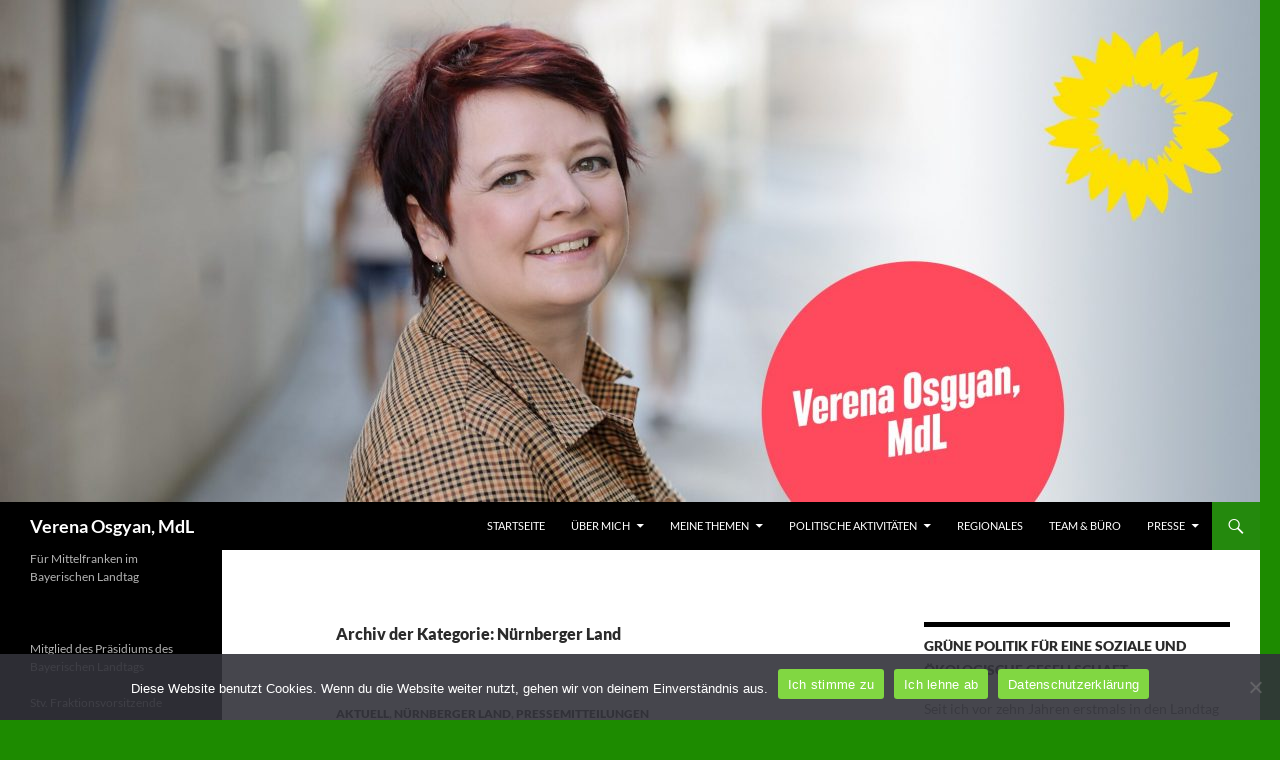

--- FILE ---
content_type: text/html; charset=UTF-8
request_url: http://blog.osgyan.de/category/regionales/nuernberg-land/
body_size: 62138
content:
<!DOCTYPE html>
<!--[if IE 7]>
<html class="ie ie7" lang="de">
<![endif]-->
<!--[if IE 8]>
<html class="ie ie8" lang="de">
<![endif]-->
<!--[if !(IE 7) & !(IE 8)]><!-->
<html lang="de">
<!--<![endif]-->
<head>
	<meta charset="UTF-8">
	<meta name="viewport" content="width=device-width">
	<title>Nürnberger Land | Verena Osgyan, MdL</title>
	<link rel="profile" href="https://gmpg.org/xfn/11">
	<link rel="pingback" href="http://blog.osgyan.de/xmlrpc.php">
	<!--[if lt IE 9]>
	<script src="http://blog.osgyan.de/wp-content/themes/twentyfourteen/js/html5.js?ver=3.7.0"></script>
	<![endif]-->
	<meta name='robots' content='max-image-preview:large' />
	<style>img:is([sizes="auto" i], [sizes^="auto," i]) { contain-intrinsic-size: 3000px 1500px }</style>
	<link rel="alternate" type="application/rss+xml" title="Verena Osgyan, MdL &raquo; Feed" href="http://blog.osgyan.de/feed/" />
<link rel="alternate" type="application/rss+xml" title="Verena Osgyan, MdL &raquo; Kommentar-Feed" href="http://blog.osgyan.de/comments/feed/" />
<link rel="alternate" type="text/calendar" title="Verena Osgyan, MdL &raquo; iCal Feed" href="http://blog.osgyan.de/events/?ical=1" />
<link rel="alternate" type="application/rss+xml" title="Verena Osgyan, MdL &raquo; Nürnberger Land Kategorie-Feed" href="http://blog.osgyan.de/category/regionales/nuernberg-land/feed/" />
<script>
window._wpemojiSettings = {"baseUrl":"https:\/\/s.w.org\/images\/core\/emoji\/15.0.3\/72x72\/","ext":".png","svgUrl":"https:\/\/s.w.org\/images\/core\/emoji\/15.0.3\/svg\/","svgExt":".svg","source":{"concatemoji":"http:\/\/blog.osgyan.de\/wp-includes\/js\/wp-emoji-release.min.js?ver=6.7.4"}};
/*! This file is auto-generated */
!function(i,n){var o,s,e;function c(e){try{var t={supportTests:e,timestamp:(new Date).valueOf()};sessionStorage.setItem(o,JSON.stringify(t))}catch(e){}}function p(e,t,n){e.clearRect(0,0,e.canvas.width,e.canvas.height),e.fillText(t,0,0);var t=new Uint32Array(e.getImageData(0,0,e.canvas.width,e.canvas.height).data),r=(e.clearRect(0,0,e.canvas.width,e.canvas.height),e.fillText(n,0,0),new Uint32Array(e.getImageData(0,0,e.canvas.width,e.canvas.height).data));return t.every(function(e,t){return e===r[t]})}function u(e,t,n){switch(t){case"flag":return n(e,"\ud83c\udff3\ufe0f\u200d\u26a7\ufe0f","\ud83c\udff3\ufe0f\u200b\u26a7\ufe0f")?!1:!n(e,"\ud83c\uddfa\ud83c\uddf3","\ud83c\uddfa\u200b\ud83c\uddf3")&&!n(e,"\ud83c\udff4\udb40\udc67\udb40\udc62\udb40\udc65\udb40\udc6e\udb40\udc67\udb40\udc7f","\ud83c\udff4\u200b\udb40\udc67\u200b\udb40\udc62\u200b\udb40\udc65\u200b\udb40\udc6e\u200b\udb40\udc67\u200b\udb40\udc7f");case"emoji":return!n(e,"\ud83d\udc26\u200d\u2b1b","\ud83d\udc26\u200b\u2b1b")}return!1}function f(e,t,n){var r="undefined"!=typeof WorkerGlobalScope&&self instanceof WorkerGlobalScope?new OffscreenCanvas(300,150):i.createElement("canvas"),a=r.getContext("2d",{willReadFrequently:!0}),o=(a.textBaseline="top",a.font="600 32px Arial",{});return e.forEach(function(e){o[e]=t(a,e,n)}),o}function t(e){var t=i.createElement("script");t.src=e,t.defer=!0,i.head.appendChild(t)}"undefined"!=typeof Promise&&(o="wpEmojiSettingsSupports",s=["flag","emoji"],n.supports={everything:!0,everythingExceptFlag:!0},e=new Promise(function(e){i.addEventListener("DOMContentLoaded",e,{once:!0})}),new Promise(function(t){var n=function(){try{var e=JSON.parse(sessionStorage.getItem(o));if("object"==typeof e&&"number"==typeof e.timestamp&&(new Date).valueOf()<e.timestamp+604800&&"object"==typeof e.supportTests)return e.supportTests}catch(e){}return null}();if(!n){if("undefined"!=typeof Worker&&"undefined"!=typeof OffscreenCanvas&&"undefined"!=typeof URL&&URL.createObjectURL&&"undefined"!=typeof Blob)try{var e="postMessage("+f.toString()+"("+[JSON.stringify(s),u.toString(),p.toString()].join(",")+"));",r=new Blob([e],{type:"text/javascript"}),a=new Worker(URL.createObjectURL(r),{name:"wpTestEmojiSupports"});return void(a.onmessage=function(e){c(n=e.data),a.terminate(),t(n)})}catch(e){}c(n=f(s,u,p))}t(n)}).then(function(e){for(var t in e)n.supports[t]=e[t],n.supports.everything=n.supports.everything&&n.supports[t],"flag"!==t&&(n.supports.everythingExceptFlag=n.supports.everythingExceptFlag&&n.supports[t]);n.supports.everythingExceptFlag=n.supports.everythingExceptFlag&&!n.supports.flag,n.DOMReady=!1,n.readyCallback=function(){n.DOMReady=!0}}).then(function(){return e}).then(function(){var e;n.supports.everything||(n.readyCallback(),(e=n.source||{}).concatemoji?t(e.concatemoji):e.wpemoji&&e.twemoji&&(t(e.twemoji),t(e.wpemoji)))}))}((window,document),window._wpemojiSettings);
</script>
<link rel='stylesheet' id='validate-engine-css-css' href='http://blog.osgyan.de/wp-content/plugins/wysija-newsletters/css/validationEngine.jquery.css?ver=2.19' media='all' />
<link rel='stylesheet' id='tribe-events-pro-mini-calendar-block-styles-css' href='http://blog.osgyan.de/wp-content/plugins/events-calendar-pro/src/resources/css/tribe-events-pro-mini-calendar-block.min.css?ver=7.3.1' media='all' />
<link rel='stylesheet' id='sbi_styles-css' href='http://blog.osgyan.de/wp-content/plugins/instagram-feed/css/sbi-styles.min.css?ver=6.6.1' media='all' />
<style id='wp-emoji-styles-inline-css'>

	img.wp-smiley, img.emoji {
		display: inline !important;
		border: none !important;
		box-shadow: none !important;
		height: 1em !important;
		width: 1em !important;
		margin: 0 0.07em !important;
		vertical-align: -0.1em !important;
		background: none !important;
		padding: 0 !important;
	}
</style>
<link rel='stylesheet' id='wp-block-library-css' href='http://blog.osgyan.de/wp-includes/css/dist/block-library/style.min.css?ver=6.7.4' media='all' />
<style id='wp-block-library-theme-inline-css'>
.wp-block-audio :where(figcaption){color:#555;font-size:13px;text-align:center}.is-dark-theme .wp-block-audio :where(figcaption){color:#ffffffa6}.wp-block-audio{margin:0 0 1em}.wp-block-code{border:1px solid #ccc;border-radius:4px;font-family:Menlo,Consolas,monaco,monospace;padding:.8em 1em}.wp-block-embed :where(figcaption){color:#555;font-size:13px;text-align:center}.is-dark-theme .wp-block-embed :where(figcaption){color:#ffffffa6}.wp-block-embed{margin:0 0 1em}.blocks-gallery-caption{color:#555;font-size:13px;text-align:center}.is-dark-theme .blocks-gallery-caption{color:#ffffffa6}:root :where(.wp-block-image figcaption){color:#555;font-size:13px;text-align:center}.is-dark-theme :root :where(.wp-block-image figcaption){color:#ffffffa6}.wp-block-image{margin:0 0 1em}.wp-block-pullquote{border-bottom:4px solid;border-top:4px solid;color:currentColor;margin-bottom:1.75em}.wp-block-pullquote cite,.wp-block-pullquote footer,.wp-block-pullquote__citation{color:currentColor;font-size:.8125em;font-style:normal;text-transform:uppercase}.wp-block-quote{border-left:.25em solid;margin:0 0 1.75em;padding-left:1em}.wp-block-quote cite,.wp-block-quote footer{color:currentColor;font-size:.8125em;font-style:normal;position:relative}.wp-block-quote:where(.has-text-align-right){border-left:none;border-right:.25em solid;padding-left:0;padding-right:1em}.wp-block-quote:where(.has-text-align-center){border:none;padding-left:0}.wp-block-quote.is-large,.wp-block-quote.is-style-large,.wp-block-quote:where(.is-style-plain){border:none}.wp-block-search .wp-block-search__label{font-weight:700}.wp-block-search__button{border:1px solid #ccc;padding:.375em .625em}:where(.wp-block-group.has-background){padding:1.25em 2.375em}.wp-block-separator.has-css-opacity{opacity:.4}.wp-block-separator{border:none;border-bottom:2px solid;margin-left:auto;margin-right:auto}.wp-block-separator.has-alpha-channel-opacity{opacity:1}.wp-block-separator:not(.is-style-wide):not(.is-style-dots){width:100px}.wp-block-separator.has-background:not(.is-style-dots){border-bottom:none;height:1px}.wp-block-separator.has-background:not(.is-style-wide):not(.is-style-dots){height:2px}.wp-block-table{margin:0 0 1em}.wp-block-table td,.wp-block-table th{word-break:normal}.wp-block-table :where(figcaption){color:#555;font-size:13px;text-align:center}.is-dark-theme .wp-block-table :where(figcaption){color:#ffffffa6}.wp-block-video :where(figcaption){color:#555;font-size:13px;text-align:center}.is-dark-theme .wp-block-video :where(figcaption){color:#ffffffa6}.wp-block-video{margin:0 0 1em}:root :where(.wp-block-template-part.has-background){margin-bottom:0;margin-top:0;padding:1.25em 2.375em}
</style>
<style id='classic-theme-styles-inline-css'>
/*! This file is auto-generated */
.wp-block-button__link{color:#fff;background-color:#32373c;border-radius:9999px;box-shadow:none;text-decoration:none;padding:calc(.667em + 2px) calc(1.333em + 2px);font-size:1.125em}.wp-block-file__button{background:#32373c;color:#fff;text-decoration:none}
</style>
<style id='global-styles-inline-css'>
:root{--wp--preset--aspect-ratio--square: 1;--wp--preset--aspect-ratio--4-3: 4/3;--wp--preset--aspect-ratio--3-4: 3/4;--wp--preset--aspect-ratio--3-2: 3/2;--wp--preset--aspect-ratio--2-3: 2/3;--wp--preset--aspect-ratio--16-9: 16/9;--wp--preset--aspect-ratio--9-16: 9/16;--wp--preset--color--black: #000;--wp--preset--color--cyan-bluish-gray: #abb8c3;--wp--preset--color--white: #fff;--wp--preset--color--pale-pink: #f78da7;--wp--preset--color--vivid-red: #cf2e2e;--wp--preset--color--luminous-vivid-orange: #ff6900;--wp--preset--color--luminous-vivid-amber: #fcb900;--wp--preset--color--light-green-cyan: #7bdcb5;--wp--preset--color--vivid-green-cyan: #00d084;--wp--preset--color--pale-cyan-blue: #8ed1fc;--wp--preset--color--vivid-cyan-blue: #0693e3;--wp--preset--color--vivid-purple: #9b51e0;--wp--preset--color--green: #24890d;--wp--preset--color--dark-gray: #2b2b2b;--wp--preset--color--medium-gray: #767676;--wp--preset--color--light-gray: #f5f5f5;--wp--preset--gradient--vivid-cyan-blue-to-vivid-purple: linear-gradient(135deg,rgba(6,147,227,1) 0%,rgb(155,81,224) 100%);--wp--preset--gradient--light-green-cyan-to-vivid-green-cyan: linear-gradient(135deg,rgb(122,220,180) 0%,rgb(0,208,130) 100%);--wp--preset--gradient--luminous-vivid-amber-to-luminous-vivid-orange: linear-gradient(135deg,rgba(252,185,0,1) 0%,rgba(255,105,0,1) 100%);--wp--preset--gradient--luminous-vivid-orange-to-vivid-red: linear-gradient(135deg,rgba(255,105,0,1) 0%,rgb(207,46,46) 100%);--wp--preset--gradient--very-light-gray-to-cyan-bluish-gray: linear-gradient(135deg,rgb(238,238,238) 0%,rgb(169,184,195) 100%);--wp--preset--gradient--cool-to-warm-spectrum: linear-gradient(135deg,rgb(74,234,220) 0%,rgb(151,120,209) 20%,rgb(207,42,186) 40%,rgb(238,44,130) 60%,rgb(251,105,98) 80%,rgb(254,248,76) 100%);--wp--preset--gradient--blush-light-purple: linear-gradient(135deg,rgb(255,206,236) 0%,rgb(152,150,240) 100%);--wp--preset--gradient--blush-bordeaux: linear-gradient(135deg,rgb(254,205,165) 0%,rgb(254,45,45) 50%,rgb(107,0,62) 100%);--wp--preset--gradient--luminous-dusk: linear-gradient(135deg,rgb(255,203,112) 0%,rgb(199,81,192) 50%,rgb(65,88,208) 100%);--wp--preset--gradient--pale-ocean: linear-gradient(135deg,rgb(255,245,203) 0%,rgb(182,227,212) 50%,rgb(51,167,181) 100%);--wp--preset--gradient--electric-grass: linear-gradient(135deg,rgb(202,248,128) 0%,rgb(113,206,126) 100%);--wp--preset--gradient--midnight: linear-gradient(135deg,rgb(2,3,129) 0%,rgb(40,116,252) 100%);--wp--preset--font-size--small: 13px;--wp--preset--font-size--medium: 20px;--wp--preset--font-size--large: 36px;--wp--preset--font-size--x-large: 42px;--wp--preset--spacing--20: 0.44rem;--wp--preset--spacing--30: 0.67rem;--wp--preset--spacing--40: 1rem;--wp--preset--spacing--50: 1.5rem;--wp--preset--spacing--60: 2.25rem;--wp--preset--spacing--70: 3.38rem;--wp--preset--spacing--80: 5.06rem;--wp--preset--shadow--natural: 6px 6px 9px rgba(0, 0, 0, 0.2);--wp--preset--shadow--deep: 12px 12px 50px rgba(0, 0, 0, 0.4);--wp--preset--shadow--sharp: 6px 6px 0px rgba(0, 0, 0, 0.2);--wp--preset--shadow--outlined: 6px 6px 0px -3px rgba(255, 255, 255, 1), 6px 6px rgba(0, 0, 0, 1);--wp--preset--shadow--crisp: 6px 6px 0px rgba(0, 0, 0, 1);}:where(.is-layout-flex){gap: 0.5em;}:where(.is-layout-grid){gap: 0.5em;}body .is-layout-flex{display: flex;}.is-layout-flex{flex-wrap: wrap;align-items: center;}.is-layout-flex > :is(*, div){margin: 0;}body .is-layout-grid{display: grid;}.is-layout-grid > :is(*, div){margin: 0;}:where(.wp-block-columns.is-layout-flex){gap: 2em;}:where(.wp-block-columns.is-layout-grid){gap: 2em;}:where(.wp-block-post-template.is-layout-flex){gap: 1.25em;}:where(.wp-block-post-template.is-layout-grid){gap: 1.25em;}.has-black-color{color: var(--wp--preset--color--black) !important;}.has-cyan-bluish-gray-color{color: var(--wp--preset--color--cyan-bluish-gray) !important;}.has-white-color{color: var(--wp--preset--color--white) !important;}.has-pale-pink-color{color: var(--wp--preset--color--pale-pink) !important;}.has-vivid-red-color{color: var(--wp--preset--color--vivid-red) !important;}.has-luminous-vivid-orange-color{color: var(--wp--preset--color--luminous-vivid-orange) !important;}.has-luminous-vivid-amber-color{color: var(--wp--preset--color--luminous-vivid-amber) !important;}.has-light-green-cyan-color{color: var(--wp--preset--color--light-green-cyan) !important;}.has-vivid-green-cyan-color{color: var(--wp--preset--color--vivid-green-cyan) !important;}.has-pale-cyan-blue-color{color: var(--wp--preset--color--pale-cyan-blue) !important;}.has-vivid-cyan-blue-color{color: var(--wp--preset--color--vivid-cyan-blue) !important;}.has-vivid-purple-color{color: var(--wp--preset--color--vivid-purple) !important;}.has-black-background-color{background-color: var(--wp--preset--color--black) !important;}.has-cyan-bluish-gray-background-color{background-color: var(--wp--preset--color--cyan-bluish-gray) !important;}.has-white-background-color{background-color: var(--wp--preset--color--white) !important;}.has-pale-pink-background-color{background-color: var(--wp--preset--color--pale-pink) !important;}.has-vivid-red-background-color{background-color: var(--wp--preset--color--vivid-red) !important;}.has-luminous-vivid-orange-background-color{background-color: var(--wp--preset--color--luminous-vivid-orange) !important;}.has-luminous-vivid-amber-background-color{background-color: var(--wp--preset--color--luminous-vivid-amber) !important;}.has-light-green-cyan-background-color{background-color: var(--wp--preset--color--light-green-cyan) !important;}.has-vivid-green-cyan-background-color{background-color: var(--wp--preset--color--vivid-green-cyan) !important;}.has-pale-cyan-blue-background-color{background-color: var(--wp--preset--color--pale-cyan-blue) !important;}.has-vivid-cyan-blue-background-color{background-color: var(--wp--preset--color--vivid-cyan-blue) !important;}.has-vivid-purple-background-color{background-color: var(--wp--preset--color--vivid-purple) !important;}.has-black-border-color{border-color: var(--wp--preset--color--black) !important;}.has-cyan-bluish-gray-border-color{border-color: var(--wp--preset--color--cyan-bluish-gray) !important;}.has-white-border-color{border-color: var(--wp--preset--color--white) !important;}.has-pale-pink-border-color{border-color: var(--wp--preset--color--pale-pink) !important;}.has-vivid-red-border-color{border-color: var(--wp--preset--color--vivid-red) !important;}.has-luminous-vivid-orange-border-color{border-color: var(--wp--preset--color--luminous-vivid-orange) !important;}.has-luminous-vivid-amber-border-color{border-color: var(--wp--preset--color--luminous-vivid-amber) !important;}.has-light-green-cyan-border-color{border-color: var(--wp--preset--color--light-green-cyan) !important;}.has-vivid-green-cyan-border-color{border-color: var(--wp--preset--color--vivid-green-cyan) !important;}.has-pale-cyan-blue-border-color{border-color: var(--wp--preset--color--pale-cyan-blue) !important;}.has-vivid-cyan-blue-border-color{border-color: var(--wp--preset--color--vivid-cyan-blue) !important;}.has-vivid-purple-border-color{border-color: var(--wp--preset--color--vivid-purple) !important;}.has-vivid-cyan-blue-to-vivid-purple-gradient-background{background: var(--wp--preset--gradient--vivid-cyan-blue-to-vivid-purple) !important;}.has-light-green-cyan-to-vivid-green-cyan-gradient-background{background: var(--wp--preset--gradient--light-green-cyan-to-vivid-green-cyan) !important;}.has-luminous-vivid-amber-to-luminous-vivid-orange-gradient-background{background: var(--wp--preset--gradient--luminous-vivid-amber-to-luminous-vivid-orange) !important;}.has-luminous-vivid-orange-to-vivid-red-gradient-background{background: var(--wp--preset--gradient--luminous-vivid-orange-to-vivid-red) !important;}.has-very-light-gray-to-cyan-bluish-gray-gradient-background{background: var(--wp--preset--gradient--very-light-gray-to-cyan-bluish-gray) !important;}.has-cool-to-warm-spectrum-gradient-background{background: var(--wp--preset--gradient--cool-to-warm-spectrum) !important;}.has-blush-light-purple-gradient-background{background: var(--wp--preset--gradient--blush-light-purple) !important;}.has-blush-bordeaux-gradient-background{background: var(--wp--preset--gradient--blush-bordeaux) !important;}.has-luminous-dusk-gradient-background{background: var(--wp--preset--gradient--luminous-dusk) !important;}.has-pale-ocean-gradient-background{background: var(--wp--preset--gradient--pale-ocean) !important;}.has-electric-grass-gradient-background{background: var(--wp--preset--gradient--electric-grass) !important;}.has-midnight-gradient-background{background: var(--wp--preset--gradient--midnight) !important;}.has-small-font-size{font-size: var(--wp--preset--font-size--small) !important;}.has-medium-font-size{font-size: var(--wp--preset--font-size--medium) !important;}.has-large-font-size{font-size: var(--wp--preset--font-size--large) !important;}.has-x-large-font-size{font-size: var(--wp--preset--font-size--x-large) !important;}
:where(.wp-block-post-template.is-layout-flex){gap: 1.25em;}:where(.wp-block-post-template.is-layout-grid){gap: 1.25em;}
:where(.wp-block-columns.is-layout-flex){gap: 2em;}:where(.wp-block-columns.is-layout-grid){gap: 2em;}
:root :where(.wp-block-pullquote){font-size: 1.5em;line-height: 1.6;}
</style>
<link rel='stylesheet' id='BNSFC-Style-css' href='http://blog.osgyan.de/wp-content/plugins/bns-featured-category/bnsfc-style.css?ver=2.8.2' media='screen' />
<link rel='stylesheet' id='cookie-notice-front-css' href='http://blog.osgyan.de/wp-content/plugins/cookie-notice/css/front.min.css?ver=2.5.11' media='all' />
<link rel='stylesheet' id='ctf_styles-css' href='http://blog.osgyan.de/wp-content/plugins/custom-twitter-feeds/css/ctf-styles.min.css?ver=2.3.1' media='all' />
<link rel='stylesheet' id='sfbap1_socialfeed_style-css' href='http://blog.osgyan.de/wp-content/plugins/wp-social-feed/includes/../bower_components/social-feed/css/jquery.socialfeed.css?ver=1.0.0' media='all' />
<link rel='stylesheet' id='cff-css' href='http://blog.osgyan.de/wp-content/plugins/custom-facebook-feed/assets/css/cff-style.min.css?ver=4.2.6' media='all' />
<link rel='stylesheet' id='sb-font-awesome-css' href='http://blog.osgyan.de/wp-content/plugins/custom-facebook-feed/assets/css/font-awesome.min.css?ver=4.7.0' media='all' />
<link rel='stylesheet' id='twentyfourteen-lato-css' href='http://blog.osgyan.de/wp-content/themes/twentyfourteen/fonts/font-lato.css?ver=20230328' media='all' />
<link rel='stylesheet' id='genericons-css' href='http://blog.osgyan.de/wp-content/themes/twentyfourteen/genericons/genericons.css?ver=3.0.3' media='all' />
<link rel='stylesheet' id='twentyfourteen-style-css' href='http://blog.osgyan.de/wp-content/themes/twentyfourteen/style.css?ver=20240716' media='all' />
<link rel='stylesheet' id='twentyfourteen-block-style-css' href='http://blog.osgyan.de/wp-content/themes/twentyfourteen/css/blocks.css?ver=20240613' media='all' />
<!--[if lt IE 9]>
<link rel='stylesheet' id='twentyfourteen-ie-css' href='http://blog.osgyan.de/wp-content/themes/twentyfourteen/css/ie.css?ver=20140711' media='all' />
<![endif]-->
<script id="cookie-notice-front-js-before">
var cnArgs = {"ajaxUrl":"http:\/\/blog.osgyan.de\/wp-admin\/admin-ajax.php","nonce":"e9d5e69e7c","hideEffect":"fade","position":"bottom","onScroll":false,"onScrollOffset":100,"onClick":false,"cookieName":"cookie_notice_accepted","cookieTime":7862400,"cookieTimeRejected":7862400,"globalCookie":false,"redirection":false,"cache":false,"revokeCookies":false,"revokeCookiesOpt":"automatic"};
</script>
<script src="http://blog.osgyan.de/wp-content/plugins/cookie-notice/js/front.min.js?ver=2.5.11" id="cookie-notice-front-js"></script>
<script src="http://blog.osgyan.de/wp-includes/js/jquery/jquery.min.js?ver=3.7.1" id="jquery-core-js"></script>
<script src="http://blog.osgyan.de/wp-includes/js/jquery/jquery-migrate.min.js?ver=3.4.1" id="jquery-migrate-js"></script>
<script src="http://blog.osgyan.de/wp-content/plugins/wp-social-feed/includes/../bower_components/codebird-js/codebird.js?ver=6.7.4" id="sfbap1_codebird-js"></script>
<script src="http://blog.osgyan.de/wp-content/plugins/wp-social-feed/includes/../bower_components/doT/doT.min.js?ver=6.7.4" id="sfbap1_doT-js"></script>
<script src="http://blog.osgyan.de/wp-content/plugins/wp-social-feed/includes/../bower_components/moment/min/moment.min.js?ver=6.7.4" id="sfbap1_moment-js"></script>
<script src="http://blog.osgyan.de/wp-content/plugins/wp-social-feed/includes/../bower_components/social-feed/js/jquery.socialfeed.js?ver=6.7.4" id="sfbap1_socialfeed-js"></script>
<script src="http://blog.osgyan.de/wp-content/plugins/wp-social-feed/includes/../bower_components/moment/locale/en-ca.js?ver=6.7.4" id="sfbap1_en-js"></script>
<script src="http://blog.osgyan.de/wp-content/themes/twentyfourteen/js/functions.js?ver=20230526" id="twentyfourteen-script-js" defer data-wp-strategy="defer"></script>
<link rel="https://api.w.org/" href="http://blog.osgyan.de/wp-json/" /><link rel="alternate" title="JSON" type="application/json" href="http://blog.osgyan.de/wp-json/wp/v2/categories/24" /><link rel="EditURI" type="application/rsd+xml" title="RSD" href="http://blog.osgyan.de/xmlrpc.php?rsd" />
<meta name="generator" content="WordPress 6.7.4" />
<meta name="et-api-version" content="v1"><meta name="et-api-origin" content="http://blog.osgyan.de"><link rel="https://theeventscalendar.com/" href="http://blog.osgyan.de/wp-json/tribe/tickets/v1/" /><meta name="tec-api-version" content="v1"><meta name="tec-api-origin" content="http://blog.osgyan.de"><link rel="alternate" href="http://blog.osgyan.de/wp-json/tribe/events/v1/" />		<style type="text/css" id="twentyfourteen-header-css">
				.site-title a {
			color: #ffffff;
		}
		</style>
		<style id="custom-background-css">
body.custom-background { background-color: #1d8b00; }
</style>
	</head>

<body class="archive category category-nuernberg-land category-24 custom-background wp-embed-responsive cookies-not-set tribe-no-js page-template-twenty-fourteen tec-no-tickets-on-recurring tec-no-rsvp-on-recurring group-blog header-image list-view footer-widgets tribe-theme-twentyfourteen">
<div id="page" class="hfeed site">
		<div id="site-header">
		<a href="http://blog.osgyan.de/" rel="home">
			<img src="http://blog.osgyan.de/wp-content/uploads/2023/04/cropped-sharepic-2.jpg" width="1260" height="502" alt="Verena Osgyan, MdL" srcset="http://blog.osgyan.de/wp-content/uploads/2023/04/cropped-sharepic-2.jpg 1260w, http://blog.osgyan.de/wp-content/uploads/2023/04/cropped-sharepic-2-400x159.jpg 400w, http://blog.osgyan.de/wp-content/uploads/2023/04/cropped-sharepic-2-800x319.jpg 800w, http://blog.osgyan.de/wp-content/uploads/2023/04/cropped-sharepic-2-768x306.jpg 768w, http://blog.osgyan.de/wp-content/uploads/2023/04/cropped-sharepic-2-600x239.jpg 600w" sizes="(max-width: 1260px) 100vw, 1260px" decoding="async" fetchpriority="high" />		</a>
	</div>
	
	<header id="masthead" class="site-header">
		<div class="header-main">
			<h1 class="site-title"><a href="http://blog.osgyan.de/" rel="home">Verena Osgyan, MdL</a></h1>

			<div class="search-toggle">
				<a href="#search-container" class="screen-reader-text" aria-expanded="false" aria-controls="search-container">
					Suchen				</a>
			</div>

			<nav id="primary-navigation" class="site-navigation primary-navigation">
				<button class="menu-toggle">Primäres Menü</button>
				<a class="screen-reader-text skip-link" href="#content">
					Zum Inhalt springen				</a>
				<div class="menu-hauptmenue-container"><ul id="primary-menu" class="nav-menu"><li id="menu-item-202" class="menu-item menu-item-type-custom menu-item-object-custom menu-item-home menu-item-202"><a href="http://blog.osgyan.de/">Startseite</a></li>
<li id="menu-item-77" class="menu-item menu-item-type-post_type menu-item-object-page menu-item-has-children menu-item-77"><a href="http://blog.osgyan.de/ueber-mich/">Über mich</a>
<ul class="sub-menu">
	<li id="menu-item-263" class="menu-item menu-item-type-post_type menu-item-object-page menu-item-263"><a href="http://blog.osgyan.de/ueber-mich/standpunkte/">Meine Standpunkte</a></li>
	<li id="menu-item-259" class="menu-item menu-item-type-post_type menu-item-object-page menu-item-259"><a href="http://blog.osgyan.de/ueber-mich/transparenz/">Transparenz</a></li>
</ul>
</li>
<li id="menu-item-540" class="menu-item menu-item-type-post_type menu-item-object-page menu-item-has-children menu-item-540"><a href="http://blog.osgyan.de/meine-themen/">Meine Themen</a>
<ul class="sub-menu">
	<li id="menu-item-35" class="menu-item menu-item-type-taxonomy menu-item-object-category menu-item-35"><a href="http://blog.osgyan.de/category/meine-themen/frauenpolitik/">Frauen &#038; Gleichstellungspolitik</a></li>
	<li id="menu-item-36" class="menu-item menu-item-type-taxonomy menu-item-object-category menu-item-36"><a href="http://blog.osgyan.de/category/meine-themen/hochschulpolitik/">Hochschulpolitik</a></li>
	<li id="menu-item-37" class="menu-item menu-item-type-taxonomy menu-item-object-category menu-item-37"><a href="http://blog.osgyan.de/category/meine-themen/netzpolitik/">Medien &#038; Netzpolitik</a></li>
</ul>
</li>
<li id="menu-item-20" class="menu-item menu-item-type-taxonomy menu-item-object-category menu-item-has-children menu-item-20"><a href="http://blog.osgyan.de/category/meine-politischen-aktivitaeten/">Politische Aktivitäten</a>
<ul class="sub-menu">
	<li id="menu-item-82" class="menu-item menu-item-type-taxonomy menu-item-object-category menu-item-82"><a href="http://blog.osgyan.de/category/meine-politischen-aktivitaeten/parlamentarische-initiativen/">Parlamentarische Initiativen</a></li>
	<li id="menu-item-156" class="menu-item menu-item-type-taxonomy menu-item-object-category menu-item-156"><a href="http://blog.osgyan.de/category/meine-politischen-aktivitaeten/veranstaltungen/">Veranstaltungen &#038; Aktionen</a></li>
	<li id="menu-item-25" class="menu-item menu-item-type-taxonomy menu-item-object-category menu-item-25"><a href="http://blog.osgyan.de/category/meine-politischen-aktivitaeten/redebeitraege/">Redebeiträge</a></li>
	<li id="menu-item-30" class="menu-item menu-item-type-taxonomy menu-item-object-category menu-item-30"><a href="http://blog.osgyan.de/category/meine-politischen-aktivitaeten/veroeffentlichungen/">Veröffentlichungen</a></li>
</ul>
</li>
<li id="menu-item-43" class="menu-item menu-item-type-taxonomy menu-item-object-category current-category-ancestor menu-item-43"><a href="http://blog.osgyan.de/category/regionales/">Regionales</a></li>
<li id="menu-item-148" class="menu-item menu-item-type-post_type menu-item-object-page menu-item-148"><a href="http://blog.osgyan.de/team-buero/">Team &#038; Büro</a></li>
<li id="menu-item-810" class="menu-item menu-item-type-post_type menu-item-object-page menu-item-has-children menu-item-810"><a href="http://blog.osgyan.de/presse/">Presse</a>
<ul class="sub-menu">
	<li id="menu-item-41" class="menu-item menu-item-type-taxonomy menu-item-object-category menu-item-41"><a href="http://blog.osgyan.de/category/presse/pressemitteilungen/">Pressemitteilungen</a></li>
	<li id="menu-item-42" class="menu-item menu-item-type-taxonomy menu-item-object-category menu-item-42"><a href="http://blog.osgyan.de/category/presse/pressespiegel/">Pressespiegel</a></li>
</ul>
</li>
</ul></div>			</nav>
		</div>

		<div id="search-container" class="search-box-wrapper hide">
			<div class="search-box">
				<form role="search" method="get" class="search-form" action="http://blog.osgyan.de/">
				<label>
					<span class="screen-reader-text">Suche nach:</span>
					<input type="search" class="search-field" placeholder="Suchen …" value="" name="s" />
				</label>
				<input type="submit" class="search-submit" value="Suchen" />
			</form>			</div>
		</div>
	</header><!-- #masthead -->

	<div id="main" class="site-main">

	<section id="primary" class="content-area">
		<div id="content" class="site-content" role="main">

			
			<header class="archive-header">
				<h1 class="archive-title">
				Archiv der Kategorie: Nürnberger Land				</h1>

							</header><!-- .archive-header -->

				
<article id="post-17895" class="post-17895 post type-post status-publish format-standard hentry category-aktuell category-nuernberg-land category-pressemitteilungen">
	
	<header class="entry-header">
				<div class="entry-meta">
			<span class="cat-links"><a href="http://blog.osgyan.de/category/aktuell/" rel="category tag">Aktuell</a>, <a href="http://blog.osgyan.de/category/regionales/nuernberg-land/" rel="category tag">Nürnberger Land</a>, <a href="http://blog.osgyan.de/category/presse/pressemitteilungen/" rel="category tag">Pressemitteilungen</a></span>
		</div>
			<h1 class="entry-title"><a href="http://blog.osgyan.de/mittelfraenkische-gruene-beschliessen-resolution-gegen-sandabbau-am-vogelherd/" rel="bookmark">Mittelfränkische Grüne beschließen Resolution gegen Sandabbau am Vogelherd</a></h1>
		<div class="entry-meta">
			<span class="entry-date"><a href="http://blog.osgyan.de/mittelfraenkische-gruene-beschliessen-resolution-gegen-sandabbau-am-vogelherd/" rel="bookmark"><time class="entry-date" datetime="2025-12-13T15:09:05+01:00">13. Dezember 2025</time></a></span> <span class="byline"><span class="author vcard"><a class="url fn n" href="http://blog.osgyan.de/author/franziska-sauer/" rel="author">Franziska Sauer</a></span></span>		</div><!-- .entry-meta -->
	</header><!-- .entry-header -->

		<div class="entry-content">
		
<p>PRESSEMITTEILUNG</p>



<p>(Nürnberg, 13.12.2025) <strong>Auf ihrer heutigen Bezirksversammlung haben die mittelfränkischen Grünen eine Resolution gegen den geplanten Sandabbau im Reichswald bei Altdorf – dem so genannten Vogelherd – beschlossen. Nachdem dieses Vorhaben bereits 2021 erstmals als nicht raumverträglich eingestuft wurde, versucht die Firma Bamberger Sand- und Kiesbaggerei GmbH nun, es im beschleunigten bergrechtlichen Verfahren durchzusetzen. Dies wollen die mittelfränkischen Grünen durch ihre Resolution verhindern.</strong></p>



 <a href="http://blog.osgyan.de/mittelfraenkische-gruene-beschliessen-resolution-gegen-sandabbau-am-vogelherd/#more-17895" class="more-link"><span class="screen-reader-text">Mittelfränkische Grüne beschließen Resolution gegen Sandabbau am Vogelherd</span> weiterlesen <span class="meta-nav">&rarr;</span></a><p></p>	</div><!-- .entry-content -->
	
	</article><!-- #post-17895 -->

<article id="post-14681" class="post-14681 post type-post status-publish format-standard has-post-thumbnail hentry category-aktuell category-nuernberg-land category-regionales category-veranstaltungen">
	
	<a class="post-thumbnail" href="http://blog.osgyan.de/besuch-bei-der-euwe-group-in-lauf-an-der-pegnitz/" aria-hidden="true">
			<img width="672" height="372" src="http://blog.osgyan.de/wp-content/uploads/2022/08/IMG_5511-672x372.jpg" class="attachment-post-thumbnail size-post-thumbnail wp-post-image" alt="Besuch bei der EuWE Group in Lauf an der Pegnitz" decoding="async" srcset="http://blog.osgyan.de/wp-content/uploads/2022/08/IMG_5511-672x372.jpg 672w, http://blog.osgyan.de/wp-content/uploads/2022/08/IMG_5511-1038x576.jpg 1038w" sizes="(max-width: 672px) 100vw, 672px" />	</a>

			
	<header class="entry-header">
				<div class="entry-meta">
			<span class="cat-links"><a href="http://blog.osgyan.de/category/aktuell/" rel="category tag">Aktuell</a>, <a href="http://blog.osgyan.de/category/regionales/nuernberg-land/" rel="category tag">Nürnberger Land</a>, <a href="http://blog.osgyan.de/category/regionales/" rel="category tag">Regionales</a>, <a href="http://blog.osgyan.de/category/meine-politischen-aktivitaeten/veranstaltungen/" rel="category tag">Veranstaltungen &amp; Aktionen</a></span>
		</div>
			<h1 class="entry-title"><a href="http://blog.osgyan.de/besuch-bei-der-euwe-group-in-lauf-an-der-pegnitz/" rel="bookmark">Besuch bei der EuWE Group in Lauf an der Pegnitz</a></h1>
		<div class="entry-meta">
			<span class="entry-date"><a href="http://blog.osgyan.de/besuch-bei-der-euwe-group-in-lauf-an-der-pegnitz/" rel="bookmark"><time class="entry-date" datetime="2022-08-03T16:08:49+02:00">3. August 2022</time></a></span> <span class="byline"><span class="author vcard"><a class="url fn n" href="http://blog.osgyan.de/author/verena/" rel="author">Verena Osgyan</a></span></span>		</div><!-- .entry-meta -->
	</header><!-- .entry-header -->

		<div class="entry-content">
		
<p>Am 22. Juli besuchte Verena Osgyan gemeinsam mit den Grünen Kolleg*innen Sascha Müller, MdB, Heiko Knopf aus dem Bundesvorstand, Eva Lettenbauer, MdL, Elmar Hayn, MdL und Benedikt Bisping, stellv. Fraktionsvorsitzender der Grünen Lauf und im Kreistag Nürnberg Land, die EuWe Group in Lauf an der Pegnitz. Die EuWe Group ist einer der größten Arbeitgeber vor Ort, die über 500 Mitarbeitende die EuWe Group in der Kreisstadt als Automobil-Zulieferer von Hightech Spritzguss-Bauteilen beschäftigt.</p>



<p>Die EuWe Group hat bei ihrer Gründung 1968 in Röthenbach noch Metallprodukte hergestellt und ist nach seiner Erweiterung auf Kunststoff und damit einer Erweiterung in den Automobilmarkt 1978 nach Lauf umgezogen. Hier beschäftigt die EuWe Group über 500 Mitarbeiter*innen.</p>



<p>Stand heute hat die EuWe Group Tochterunternehmen in Mexiko, Tschechien und South Carolina und weltweit über 1900 Mitarbeitende. Dabei beliefert sie einige große Automobilhersteller, wie VW. Wie viele andere Unternehmen kämpft die EuWe Group dabei mit einem Preisdruck aus China.</p>


<div class="wp-block-image">
<figure class="aligncenter size-large"><img decoding="async" width="800" height="534" src="http://blog.osgyan.de/wp-content/uploads/2022/08/fav_IMG_5543-800x534.jpg" alt="" class="wp-image-14686" srcset="http://blog.osgyan.de/wp-content/uploads/2022/08/fav_IMG_5543-800x534.jpg 800w, http://blog.osgyan.de/wp-content/uploads/2022/08/fav_IMG_5543-400x267.jpg 400w, http://blog.osgyan.de/wp-content/uploads/2022/08/fav_IMG_5543-768x513.jpg 768w, http://blog.osgyan.de/wp-content/uploads/2022/08/fav_IMG_5543-600x400.jpg 600w, http://blog.osgyan.de/wp-content/uploads/2022/08/fav_IMG_5543-1536x1025.jpg 1536w, http://blog.osgyan.de/wp-content/uploads/2022/08/fav_IMG_5543-2048x1367.jpg 2048w, http://blog.osgyan.de/wp-content/uploads/2022/08/fav_IMG_5543-1320x881.jpg 1320w" sizes="(max-width: 800px) 100vw, 800px" /><figcaption>Bild: Maximilian Hirschberger</figcaption></figure></div>


 <a href="http://blog.osgyan.de/besuch-bei-der-euwe-group-in-lauf-an-der-pegnitz/#more-14681" class="more-link"><span class="screen-reader-text">Besuch bei der EuWE Group in Lauf an der Pegnitz</span> weiterlesen <span class="meta-nav">&rarr;</span></a><p></p>	</div><!-- .entry-content -->
	
	</article><!-- #post-14681 -->

<article id="post-14039" class="post-14039 post type-post status-publish format-standard hentry category-aktuell category-erlangen-hoechstadt category-frauenpolitik category-mittelfranken category-nuernberg category-nuernberg-land category-roth category-schwabach category-veranstaltungen">
	
	<header class="entry-header">
				<div class="entry-meta">
			<span class="cat-links"><a href="http://blog.osgyan.de/category/aktuell/" rel="category tag">Aktuell</a>, <a href="http://blog.osgyan.de/category/regionales/erlangen-hoechstadt/" rel="category tag">Erlangen-Höchstadt</a>, <a href="http://blog.osgyan.de/category/meine-themen/frauenpolitik/" rel="category tag">Frauen &amp; Gleichstellung</a>, <a href="http://blog.osgyan.de/category/regionales/mittelfranken/" rel="category tag">Mittelfranken</a>, <a href="http://blog.osgyan.de/category/regionales/nuernberg/" rel="category tag">Nürnberg</a>, <a href="http://blog.osgyan.de/category/regionales/nuernberg-land/" rel="category tag">Nürnberger Land</a>, <a href="http://blog.osgyan.de/category/regionales/roth/" rel="category tag">Roth</a>, <a href="http://blog.osgyan.de/category/regionales/schwabach/" rel="category tag">Schwabach</a>, <a href="http://blog.osgyan.de/category/meine-politischen-aktivitaeten/veranstaltungen/" rel="category tag">Veranstaltungen &amp; Aktionen</a></span>
		</div>
			<h1 class="entry-title"><a href="http://blog.osgyan.de/zentren-fuer-gruenderinnen-als-motor-fuer-innovationen/" rel="bookmark">Podiumsdiskussion: Zentren für Gründerinnen als Motor für Innovationen</a></h1>
		<div class="entry-meta">
			<span class="entry-date"><a href="http://blog.osgyan.de/zentren-fuer-gruenderinnen-als-motor-fuer-innovationen/" rel="bookmark"><time class="entry-date" datetime="2022-03-03T11:33:00+01:00">3. März 2022</time></a></span> <span class="byline"><span class="author vcard"><a class="url fn n" href="http://blog.osgyan.de/author/verena/" rel="author">Verena Osgyan</a></span></span>		</div><!-- .entry-meta -->
	</header><!-- .entry-header -->

		<div class="entry-content">
		
<p>VERANSTALTUNG ZUM WELTFRAUENTAG</p>



<p><strong>Braucht die Metropolregion Nürnberg eine Anlaufstelle für Gründerinnen?</strong></p>



<p><strong>Zu dieser aktuellen Fragestellung lädt die Grüne Landtagsabgeordnete Verena Osgyan am Freitag, 4. März 2022, 17:00 &#8211; 18:30 Uhr, gemeinsam mit ihren Landtagskolleginnen Barbara Fuchs und Dr. Sabine Weigand sowie Stadträtin Natalie Keller und weitere Expertinnen für eine spannende Diskussionsrunde ein.</strong></p>



<p><strong>4. März 2022, 17:00 – 18:30 Uhr<br />Digitale Veranstaltung, Teilnahme kostenlos</strong><br /></p>



<p><strong>Der Link zur Veranstaltung:</strong></p>



<p>Zoom-Meeting: <a href="https://us02web.zoom.us/j/86495429549">https://us02web.zoom.us/j/86495429549</a><br />Meeting-ID: 864 9542 9549</p>



<p><strong>Referentinnen:</strong><br /><strong>Stephanie Bschorr</strong>, Mitgründerin des Investorinnen-Netzwerkes encourageventures<br /><strong>Janine Jede</strong>, Geschäftsführerin HALBIG Handels GmbH, IHK-Gründerpreis 2021<br /><strong>Tanja Zirnstein</strong>, Gründerin von UVIS GmbH</p>



 <a href="http://blog.osgyan.de/zentren-fuer-gruenderinnen-als-motor-fuer-innovationen/#more-14039" class="more-link"><span class="screen-reader-text">Podiumsdiskussion: Zentren für Gründerinnen als Motor für Innovationen</span> weiterlesen <span class="meta-nav">&rarr;</span></a><p></p>	</div><!-- .entry-content -->
	
	</article><!-- #post-14039 -->

<article id="post-13943" class="post-13943 post type-post status-publish format-standard hentry category-aktuell category-nuernberg-land category-pressespiegel">
	
	<header class="entry-header">
				<div class="entry-meta">
			<span class="cat-links"><a href="http://blog.osgyan.de/category/aktuell/" rel="category tag">Aktuell</a>, <a href="http://blog.osgyan.de/category/regionales/nuernberg-land/" rel="category tag">Nürnberger Land</a>, <a href="http://blog.osgyan.de/category/presse/pressespiegel/" rel="category tag">Pressespiegel</a></span>
		</div>
			<h1 class="entry-title"><a href="http://blog.osgyan.de/fernsehinterview-zur-windkraft-in-bayern-die-zeit-draengt/" rel="bookmark">Fernsehinterview zur Windkraft in Bayern: Die Zeit drängt!</a></h1>
		<div class="entry-meta">
			<span class="entry-date"><a href="http://blog.osgyan.de/fernsehinterview-zur-windkraft-in-bayern-die-zeit-draengt/" rel="bookmark"><time class="entry-date" datetime="2022-01-21T11:40:02+01:00">21. Januar 2022</time></a></span> <span class="byline"><span class="author vcard"><a class="url fn n" href="http://blog.osgyan.de/author/verena/" rel="author">Verena Osgyan</a></span></span>		</div><!-- .entry-meta -->
	</header><!-- .entry-header -->

		<div class="entry-content">
		
<p>PRESSESPIEGEL</p>



<p>Der neue Grüne Wirtschaftsminister Robert Habeck hat Bayern zum Antritt einen Besuch abgestattet, um mit dem bayerischen Ministerpräsidenten Markus Söder über Klimaschutz zu sprechen. Die Grüne Forderung, zwei Prozent der Fläche Deutschlands für neue Windkraftanlagen zu nutzen, kann nur erreicht werden, wenn Bayerns Regierung die Blockade des Windkraftausbaus im größten Bundesland beendet. Wenn Ministerpräsident Söder sein Versprechen der Klimaneutralität bis 2040 einhalten will, bleibt nichts anderes übrig als die 10-H-Regel abzuschaffen. Dem Franken Fernsehen hat Verena Osgyan dazu ein Interview gegeben.</p>



 <a href="http://blog.osgyan.de/fernsehinterview-zur-windkraft-in-bayern-die-zeit-draengt/#more-13943" class="more-link"><span class="screen-reader-text">Fernsehinterview zur Windkraft in Bayern: Die Zeit drängt!</span> weiterlesen <span class="meta-nav">&rarr;</span></a><p></p>	</div><!-- .entry-content -->
	
	</article><!-- #post-13943 -->

<article id="post-13794" class="post-13794 post type-post status-publish format-standard has-post-thumbnail hentry category-aktuell category-artikel category-frauenpolitik category-hochschulpolitik category-mittelfranken category-nuernberg category-nuernberg-land category-parlamentarische-initiativen category-texte category-veranstaltungen">
	
	<a class="post-thumbnail" href="http://blog.osgyan.de/hochschulfreiheitsgesetz-zukunftsmuseum-und-ice-werk-das-war-mein-jahr-2021/" aria-hidden="true">
			<img width="672" height="372" src="http://blog.osgyan.de/wp-content/uploads/2021/12/SCT_4691_1200-672x372.jpg" class="attachment-post-thumbnail size-post-thumbnail wp-post-image" alt="Hochschulfreiheitsgesetz, Zukunftsmuseum und ICE-Werk: Das war mein Jahr 2021" decoding="async" loading="lazy" srcset="http://blog.osgyan.de/wp-content/uploads/2021/12/SCT_4691_1200-672x372.jpg 672w, http://blog.osgyan.de/wp-content/uploads/2021/12/SCT_4691_1200-1038x576.jpg 1038w" sizes="auto, (max-width: 672px) 100vw, 672px" />	</a>

			
	<header class="entry-header">
				<div class="entry-meta">
			<span class="cat-links"><a href="http://blog.osgyan.de/category/aktuell/" rel="category tag">Aktuell</a>, <a href="http://blog.osgyan.de/category/meine-politischen-aktivitaeten/veroeffentlichungen/artikel/" rel="category tag">Artikel</a>, <a href="http://blog.osgyan.de/category/meine-themen/frauenpolitik/" rel="category tag">Frauen &amp; Gleichstellung</a>, <a href="http://blog.osgyan.de/category/meine-themen/hochschulpolitik/" rel="category tag">Hochschulpolitik</a>, <a href="http://blog.osgyan.de/category/regionales/mittelfranken/" rel="category tag">Mittelfranken</a>, <a href="http://blog.osgyan.de/category/regionales/nuernberg/" rel="category tag">Nürnberg</a>, <a href="http://blog.osgyan.de/category/regionales/nuernberg-land/" rel="category tag">Nürnberger Land</a>, <a href="http://blog.osgyan.de/category/meine-politischen-aktivitaeten/parlamentarische-initiativen/" rel="category tag">Parlamentarische Initiativen</a>, <a href="http://blog.osgyan.de/category/meine-politischen-aktivitaeten/veroeffentlichungen/texte/" rel="category tag">Texte</a>, <a href="http://blog.osgyan.de/category/meine-politischen-aktivitaeten/veranstaltungen/" rel="category tag">Veranstaltungen &amp; Aktionen</a></span>
		</div>
			<h1 class="entry-title"><a href="http://blog.osgyan.de/hochschulfreiheitsgesetz-zukunftsmuseum-und-ice-werk-das-war-mein-jahr-2021/" rel="bookmark">Hochschulfreiheitsgesetz, Zukunftsmuseum und ICE-Werk: Das war mein Jahr 2021</a></h1>
		<div class="entry-meta">
			<span class="entry-date"><a href="http://blog.osgyan.de/hochschulfreiheitsgesetz-zukunftsmuseum-und-ice-werk-das-war-mein-jahr-2021/" rel="bookmark"><time class="entry-date" datetime="2021-12-30T13:46:54+01:00">30. Dezember 2021</time></a></span> <span class="byline"><span class="author vcard"><a class="url fn n" href="http://blog.osgyan.de/author/verena/" rel="author">Verena Osgyan</a></span></span>		</div><!-- .entry-meta -->
	</header><!-- .entry-header -->

		<div class="entry-content">
		
<p>JAHRESRÜCKBLICK</p>



<p>Sehr geehrte Damen und Herren,&nbsp;<br />liebe Freundinnen und Freunde,&nbsp;</p>



<p>kurz vor dem Sprung ins neue&nbsp;Jahr&nbsp;ist es Zeit, einen Blick über die Schulter zu werfen&nbsp;und das Jahr 2021&nbsp;mit etwas Abstand&nbsp;zu betrachten.&nbsp;Meine Arbeit als stv. Fraktionsvorsitzende und Grüne Landtagsabgeordnete für Mittelfranken hielt wieder spannende Momente, informative Gespräche und neue Einsichten bereit.&nbsp;Ich muss&nbsp;jedoch zugeben, dass ich zunächst nicht erwartet hätte, dass sich Corona ein weiteres Jahr wie ein roter Faden durch die politische Arbeit&nbsp;ziehen würde. Es gab Hochs und Tiefs, Hoffnung angesichts des Impfstoffs, aber auch einige Ernüchterungen, die das Auftreten neuen Virusvarianten&nbsp;mit sich brachten. </p>



<p>Wir Grüne haben jederzeit den Standpunkt vertreten, dass diese Pandemie nicht auf den Schultern von Kindern und Jugendlichen ausgetragen werden darf. Die&nbsp;psychosozialen Auswirkungen, die durch fehlende Kontakte zu Freundinnen und Freuden und durch Isolation entstehen, sind immens&nbsp;und die Erwachsenen tragen die Verantwortung, der jungen Bevölkerung&nbsp;die soziale Teilhabe, Sport- und Kulturaktivitäten zu ermöglichen.&nbsp;Deshalb haben wir uns unermüdlich dafür eingesetzt, dass Kinder und&nbsp;Jugendliche –&nbsp;so lange&nbsp;es die pandemische Lage&nbsp;vertretbar&nbsp;machte – am sozialen Leben teilnehmen konnten und nicht in den Distanzunterricht zurückkehren mussten.&nbsp;</p>



<p>Dennoch durften sowohl das parlamentarische Tagesgeschäft als auch unsere grünen Schwerpunktthemen in unserer Rolle als Oppositionsführerin im Bayerischen Landtag dabei nicht zu kurz kommen.&nbsp;</p>



<p>Einige Blitzlichter aus meiner Arbeit 2021:</p>



 <a href="http://blog.osgyan.de/hochschulfreiheitsgesetz-zukunftsmuseum-und-ice-werk-das-war-mein-jahr-2021/#more-13794" class="more-link"><span class="screen-reader-text">Hochschulfreiheitsgesetz, Zukunftsmuseum und ICE-Werk: Das war mein Jahr 2021</span> weiterlesen <span class="meta-nav">&rarr;</span></a><p></p>	</div><!-- .entry-content -->
	
	</article><!-- #post-13794 -->

<article id="post-13800" class="post-13800 post type-post status-publish format-standard hentry category-aktuell category-mittelfranken category-nuernberg category-nuernberg-land category-roth category-texte category-veranstaltungen">
	
	<header class="entry-header">
				<div class="entry-meta">
			<span class="cat-links"><a href="http://blog.osgyan.de/category/aktuell/" rel="category tag">Aktuell</a>, <a href="http://blog.osgyan.de/category/regionales/mittelfranken/" rel="category tag">Mittelfranken</a>, <a href="http://blog.osgyan.de/category/regionales/nuernberg/" rel="category tag">Nürnberg</a>, <a href="http://blog.osgyan.de/category/regionales/nuernberg-land/" rel="category tag">Nürnberger Land</a>, <a href="http://blog.osgyan.de/category/regionales/roth/" rel="category tag">Roth</a>, <a href="http://blog.osgyan.de/category/meine-politischen-aktivitaeten/veroeffentlichungen/texte/" rel="category tag">Texte</a>, <a href="http://blog.osgyan.de/category/meine-politischen-aktivitaeten/veranstaltungen/" rel="category tag">Veranstaltungen &amp; Aktionen</a></span>
		</div>
			<h1 class="entry-title"><a href="http://blog.osgyan.de/standortsuche-fuer-das-ice-werk-neu-starten/" rel="bookmark">Standortsuche für das ICE-Werk neu starten!</a></h1>
		<div class="entry-meta">
			<span class="entry-date"><a href="http://blog.osgyan.de/standortsuche-fuer-das-ice-werk-neu-starten/" rel="bookmark"><time class="entry-date" datetime="2021-12-30T12:04:47+01:00">30. Dezember 2021</time></a></span> <span class="byline"><span class="author vcard"><a class="url fn n" href="http://blog.osgyan.de/author/verena/" rel="author">Verena Osgyan</a></span></span>		</div><!-- .entry-meta -->
	</header><!-- .entry-header -->

		<div class="entry-content">
		
<p>DOSSIER</p>



<p>Es ist ein Thema, das die Region im Jahr 2021 in Aufruhr versetzt hat. Bürgerinitiativen formierten sich, Hunderte Bürger*innen engagierten sich bei Demonstrationen, Naturschützer*innen laufen Sturm. Auch Verena Osgyan haben die Planungen für das ICE-Werk in der Region auf Trab gehalten. Als Nürnberger Landtagsabgeordnete hat sie sich von Beginn an gegen eine Ansiedlung des Großprojekts im Bannwald positioniert. </p>



<p>Für sie kommen aus diesem Grund alle drei nun verbliebenen Standorte, die ehemalige Heeresmunitionsanstalt, kurz MUNA, in Feucht sowie südlich davon wie auch eine favorisierte Fläche bei Allersberg/Pyrbaum/Roth, nicht infrage. „Dass von ursprünglich 70 Standorten, die in ganz Süddeutschland auf den Prüfstand gestellt wurden, jetzt nur noch drei im Rennen sind, die alle auf ökologisch hochwertigen, mehrfach geschützten Flächen liegen, kann so nicht unhinterfragt hingenommen werden.“ Ihr sei bewusst, dass es für einen effektiven Klimaschutz die Verkehrswende braucht. Doch sei es kontraproduktiv, wenn dafür Natur in einer Größenordnung von bis zu 45 Hektar weichen muss. Der hiesige Reichswald ist unerlässlich angesichts seiner Bedeutung für das Mikroklima vor Ort, seiner Funktion als Wasserspeicher und grüne Lunge für die Metropolregion Nürnberg!</p>



 <a href="http://blog.osgyan.de/standortsuche-fuer-das-ice-werk-neu-starten/#more-13800" class="more-link"><span class="screen-reader-text">Standortsuche für das ICE-Werk neu starten!</span> weiterlesen <span class="meta-nav">&rarr;</span></a><p></p>	</div><!-- .entry-content -->
	
	</article><!-- #post-13800 -->

<article id="post-13274" class="post-13274 post type-post status-publish format-standard has-post-thumbnail hentry category-aktuell category-nuernberg category-nuernberg-land category-redebeitraege category-reden category-regionales category-roth">
	
	<a class="post-thumbnail" href="http://blog.osgyan.de/ice-werk-harrlach-auch-fuer-in-harrlach-ist-es-noch-nicht-zu-spaet/" aria-hidden="true">
			<img width="672" height="372" src="http://blog.osgyan.de/wp-content/uploads/2021/09/Fav_IMG_2685-scaled-e1640684456198-672x372.jpg" class="attachment-post-thumbnail size-post-thumbnail wp-post-image" alt="ICE-Werk im Bannwald? &#8222;Auch für in Harrlach ist es noch nicht zu spät!&#8220;" decoding="async" loading="lazy" srcset="http://blog.osgyan.de/wp-content/uploads/2021/09/Fav_IMG_2685-scaled-e1640684456198-672x372.jpg 672w, http://blog.osgyan.de/wp-content/uploads/2021/09/Fav_IMG_2685-scaled-e1640684456198-1038x576.jpg 1038w" sizes="auto, (max-width: 672px) 100vw, 672px" />	</a>

			
	<header class="entry-header">
				<div class="entry-meta">
			<span class="cat-links"><a href="http://blog.osgyan.de/category/aktuell/" rel="category tag">Aktuell</a>, <a href="http://blog.osgyan.de/category/regionales/nuernberg/" rel="category tag">Nürnberg</a>, <a href="http://blog.osgyan.de/category/regionales/nuernberg-land/" rel="category tag">Nürnberger Land</a>, <a href="http://blog.osgyan.de/category/meine-politischen-aktivitaeten/redebeitraege/" rel="category tag">Redebeiträge</a>, <a href="http://blog.osgyan.de/category/meine-politischen-aktivitaeten/redebeitraege/reden/" rel="category tag">Reden</a>, <a href="http://blog.osgyan.de/category/regionales/" rel="category tag">Regionales</a>, <a href="http://blog.osgyan.de/category/regionales/roth/" rel="category tag">Roth</a></span>
		</div>
			<h1 class="entry-title"><a href="http://blog.osgyan.de/ice-werk-harrlach-auch-fuer-in-harrlach-ist-es-noch-nicht-zu-spaet/" rel="bookmark">ICE-Werk im Bannwald? &#8222;Auch für in Harrlach ist es noch nicht zu spät!&#8220;</a></h1>
		<div class="entry-meta">
			<span class="entry-date"><a href="http://blog.osgyan.de/ice-werk-harrlach-auch-fuer-in-harrlach-ist-es-noch-nicht-zu-spaet/" rel="bookmark"><time class="entry-date" datetime="2021-10-24T09:04:00+02:00">24. Oktober 2021</time></a></span> <span class="byline"><span class="author vcard"><a class="url fn n" href="http://blog.osgyan.de/author/verena/" rel="author">Verena Osgyan</a></span></span>		</div><!-- .entry-meta -->
	</header><!-- .entry-header -->

		<div class="entry-content">
		
<p>REDE</p>



<p><strong>Verena Osgyan plädiert für den Schutz des Bannwaldes, auch in Harrlach.</strong></p>



<p>Neben weiteren Standorten im Bannwald spricht sich Verena Osgyan auch gegen den Bau eines ICE-Werks bei Harrlach aus. Es müssen weitere Möglichkeiten geprüft werden und flächensparender geplant werden, bevor der schützenswerte Bannwald hektarweise gerodet wird. Hier finden Sie die Rede von Verena Osgyan. Es gilt das gesprochene Wort.</p>



 <a href="http://blog.osgyan.de/ice-werk-harrlach-auch-fuer-in-harrlach-ist-es-noch-nicht-zu-spaet/#more-13274" class="more-link"><span class="screen-reader-text">ICE-Werk im Bannwald? &#8222;Auch für in Harrlach ist es noch nicht zu spät!&#8220;</span> weiterlesen <span class="meta-nav">&rarr;</span></a><p></p>	</div><!-- .entry-content -->
	
	</article><!-- #post-13274 -->

<article id="post-13690" class="post-13690 post type-post status-publish format-standard has-post-thumbnail hentry category-aktuell category-erlangen-hoechstadt category-mittelfranken category-nuernberg-land category-regionales">
	
	<a class="post-thumbnail" href="http://blog.osgyan.de/vor-ort-in-happurg-so-geht-solidarische-landwirtschaft/" aria-hidden="true">
			<img width="672" height="372" src="http://blog.osgyan.de/wp-content/uploads/2021/12/IMG_1511_1200-672x372.jpg" class="attachment-post-thumbnail size-post-thumbnail wp-post-image" alt="Vor Ort in Happurg: So geht solidarische Landwirtschaft!" decoding="async" loading="lazy" />	</a>

			
	<header class="entry-header">
				<div class="entry-meta">
			<span class="cat-links"><a href="http://blog.osgyan.de/category/aktuell/" rel="category tag">Aktuell</a>, <a href="http://blog.osgyan.de/category/regionales/erlangen-hoechstadt/" rel="category tag">Erlangen-Höchstadt</a>, <a href="http://blog.osgyan.de/category/regionales/mittelfranken/" rel="category tag">Mittelfranken</a>, <a href="http://blog.osgyan.de/category/regionales/nuernberg-land/" rel="category tag">Nürnberger Land</a>, <a href="http://blog.osgyan.de/category/regionales/" rel="category tag">Regionales</a></span>
		</div>
			<h1 class="entry-title"><a href="http://blog.osgyan.de/vor-ort-in-happurg-so-geht-solidarische-landwirtschaft/" rel="bookmark">Vor Ort in Happurg: So geht solidarische Landwirtschaft!</a></h1>
		<div class="entry-meta">
			<span class="entry-date"><a href="http://blog.osgyan.de/vor-ort-in-happurg-so-geht-solidarische-landwirtschaft/" rel="bookmark"><time class="entry-date" datetime="2021-10-22T09:56:00+02:00">22. Oktober 2021</time></a></span> <span class="byline"><span class="author vcard"><a class="url fn n" href="http://blog.osgyan.de/author/verena/" rel="author">Verena Osgyan</a></span></span>		</div><!-- .entry-meta -->
	</header><!-- .entry-header -->

		<div class="entry-content">
		
<p>VOR ORT</p>



<p><strong>Unter dem Motto &#8222;Landwirtschaft und Umwelt im Dialog&#8220; empfing Verena Osgyan ihre Landtagskolleginnen Gisela Sengl und Rosi Steinberger in Mittelfranken, genauer bei der Hofgemeinschaft Vorderhaslach. Dort machten sie sich ein Bild davon, wie Tierhaltung im Einklang mit der Natur aussehen kann.</strong></p>



<p>Die erste Station von Gisela Sengls Bezirketour “Landwirtschaft und Umwelt im Dialog” in Mittelfranken in ihrer Funktion als agrarpolitische Sprecherin der Grünen Landtagsfraktion war die Hofgemeinschaft Vorderhaslach in der Gemeinde Happurg. Der Hof ist in vielen Bereichen außergewöhnlich: BioRegio-Betrieb, Hofgemeinschaft, solidarische Landwirtschaft, eine Kommanditgesellschaft, außerdem Rinder, Schafe und eine pfluglose Bewirtschaftung. Wie das alles entstanden ist, hat ihnen Uwe Neukamm, Initiator und “Seele” der Hofgemeinschaft, erklärt.</p>



 <a href="http://blog.osgyan.de/vor-ort-in-happurg-so-geht-solidarische-landwirtschaft/#more-13690" class="more-link"><span class="screen-reader-text">Vor Ort in Happurg: So geht solidarische Landwirtschaft!</span> weiterlesen <span class="meta-nav">&rarr;</span></a><p></p>	</div><!-- .entry-content -->
	
	</article><!-- #post-13690 -->

<article id="post-13110" class="post-13110 post type-post status-publish format-standard has-post-thumbnail hentry category-aktuell category-nuernberg category-nuernberg-land category-redebeitraege category-reden category-veranstaltungen">
	
	<a class="post-thumbnail" href="http://blog.osgyan.de/bannwald-muss-bannwald-bleiben/" aria-hidden="true">
			<img width="672" height="372" src="http://blog.osgyan.de/wp-content/uploads/2021/08/IMG_2594-3-672x372.jpg" class="attachment-post-thumbnail size-post-thumbnail wp-post-image" alt="&#8222;Bannwald muss Bannwald bleiben&#8220;" decoding="async" loading="lazy" srcset="http://blog.osgyan.de/wp-content/uploads/2021/08/IMG_2594-3-672x372.jpg 672w, http://blog.osgyan.de/wp-content/uploads/2021/08/IMG_2594-3-1038x576.jpg 1038w" sizes="auto, (max-width: 672px) 100vw, 672px" />	</a>

			
	<header class="entry-header">
				<div class="entry-meta">
			<span class="cat-links"><a href="http://blog.osgyan.de/category/aktuell/" rel="category tag">Aktuell</a>, <a href="http://blog.osgyan.de/category/regionales/nuernberg/" rel="category tag">Nürnberg</a>, <a href="http://blog.osgyan.de/category/regionales/nuernberg-land/" rel="category tag">Nürnberger Land</a>, <a href="http://blog.osgyan.de/category/meine-politischen-aktivitaeten/redebeitraege/" rel="category tag">Redebeiträge</a>, <a href="http://blog.osgyan.de/category/meine-politischen-aktivitaeten/redebeitraege/reden/" rel="category tag">Reden</a>, <a href="http://blog.osgyan.de/category/meine-politischen-aktivitaeten/veranstaltungen/" rel="category tag">Veranstaltungen &amp; Aktionen</a></span>
		</div>
			<h1 class="entry-title"><a href="http://blog.osgyan.de/bannwald-muss-bannwald-bleiben/" rel="bookmark">&#8222;Bannwald muss Bannwald bleiben&#8220;</a></h1>
		<div class="entry-meta">
			<span class="entry-date"><a href="http://blog.osgyan.de/bannwald-muss-bannwald-bleiben/" rel="bookmark"><time class="entry-date" datetime="2021-08-09T10:54:04+02:00">9. August 2021</time></a></span> <span class="byline"><span class="author vcard"><a class="url fn n" href="http://blog.osgyan.de/author/verena/" rel="author">Verena Osgyan</a></span></span>		</div><!-- .entry-meta -->
	</header><!-- .entry-header -->

		<div class="entry-content">
		
<p>REDE</p>



<p><strong>Verena Osgyan kämpft auf Kundgebung gegen das ICE-Werk in Feucht für den Erhalt der &#8222;grünen Lunge&#8220;</strong></p>



<p>Auch in Feucht im Nürnberger Land hat sich Protest gegen das geplante ICE-Werk der Deutschen Bahn formiert, nachdem die CSU den Standort am ehemaligen Munitionslager (MUNA) oder südlich davon scheinbar als ihren neuen Favoriten auserkoren hat. Auf einer Kundgebung neben dem Jägersee spricht sich Verena Osgyan einmal mehr gegen die Rodung des kostbaren Reichswaldes aus &#8211; und zeigt sich beeindruckt für das unermüdliche Engagement des Ortes für die Natur.</p>



 <a href="http://blog.osgyan.de/bannwald-muss-bannwald-bleiben/#more-13110" class="more-link"><span class="screen-reader-text">&#8222;Bannwald muss Bannwald bleiben&#8220;</span> weiterlesen <span class="meta-nav">&rarr;</span></a><p></p>	</div><!-- .entry-content -->
	
	</article><!-- #post-13110 -->

<article id="post-13715" class="post-13715 post type-post status-publish format-standard has-post-thumbnail hentry category-aktuell category-mittelfranken category-nuernberg-land category-regionales category-veranstaltungen">
	
	<a class="post-thumbnail" href="http://blog.osgyan.de/besuch-im-fuerther-stadtwald-heimat-fuer-mensch-und-tier/" aria-hidden="true">
			<img width="672" height="372" src="http://blog.osgyan.de/wp-content/uploads/2021/12/P1060204-2048x1153-1-672x372.jpg" class="attachment-post-thumbnail size-post-thumbnail wp-post-image" alt="Besuch im Fürther Stadtwald: Heimat für Mensch und Tier" decoding="async" loading="lazy" srcset="http://blog.osgyan.de/wp-content/uploads/2021/12/P1060204-2048x1153-1-672x372.jpg 672w, http://blog.osgyan.de/wp-content/uploads/2021/12/P1060204-2048x1153-1-1038x576.jpg 1038w" sizes="auto, (max-width: 672px) 100vw, 672px" />	</a>

			
	<header class="entry-header">
				<div class="entry-meta">
			<span class="cat-links"><a href="http://blog.osgyan.de/category/aktuell/" rel="category tag">Aktuell</a>, <a href="http://blog.osgyan.de/category/regionales/mittelfranken/" rel="category tag">Mittelfranken</a>, <a href="http://blog.osgyan.de/category/regionales/nuernberg-land/" rel="category tag">Nürnberger Land</a>, <a href="http://blog.osgyan.de/category/regionales/" rel="category tag">Regionales</a>, <a href="http://blog.osgyan.de/category/meine-politischen-aktivitaeten/veranstaltungen/" rel="category tag">Veranstaltungen &amp; Aktionen</a></span>
		</div>
			<h1 class="entry-title"><a href="http://blog.osgyan.de/besuch-im-fuerther-stadtwald-heimat-fuer-mensch-und-tier/" rel="bookmark">Besuch im Fürther Stadtwald: Heimat für Mensch und Tier</a></h1>
		<div class="entry-meta">
			<span class="entry-date"><a href="http://blog.osgyan.de/besuch-im-fuerther-stadtwald-heimat-fuer-mensch-und-tier/" rel="bookmark"><time class="entry-date" datetime="2021-08-05T12:24:00+02:00">5. August 2021</time></a></span> <span class="byline"><span class="author vcard"><a class="url fn n" href="http://blog.osgyan.de/author/verena/" rel="author">Verena Osgyan</a></span></span>		</div><!-- .entry-meta -->
	</header><!-- .entry-header -->

		<div class="entry-content">
		
<p>VOR ORT</p>



<p><strong>Hans Urban, Forstpolitischer Sprecher der Grünen Landtagsfraktion, hat während seiner Bezirketour „UNSER WALD – Tour durch die grüne Lunge Bayerns“ auch einen Stopp in Mittelfranken eingelegt. Anfang August hat er zusammen mit seinen MdL-Kolleg*innen Verena Osgyan, Barbara Fuchs, Tessa Ganserer und Christian Zwanziger den knapp 600 Hektar großen Fürther Stadtwald besucht.</strong></p>



<p>Bereits bei der Einführung durch Stadtförster Martin Straußberger am Waldparkplatz haben sie gemerkt, da ist viel los im Stadtwald, auch an einem Mittwochvormittag: Walker*innen, Jogger*innen, Radler*innen, Mountainbiker*innen, Hundeschulausbildung. Eine Besucherzählung hat ergeben, dass an Wochenenden etwa 4.000 Menschen pro Tag in den Stadtwald strömen. Das ist beachtlich, hat Fürth doch „nur“ knapp 130.000 Einwohner.</p>



 <a href="http://blog.osgyan.de/besuch-im-fuerther-stadtwald-heimat-fuer-mensch-und-tier/#more-13715" class="more-link"><span class="screen-reader-text">Besuch im Fürther Stadtwald: Heimat für Mensch und Tier</span> weiterlesen <span class="meta-nav">&rarr;</span></a><p></p>	</div><!-- .entry-content -->
	
	</article><!-- #post-13715 -->
		<nav class="navigation paging-navigation">
		<h1 class="screen-reader-text">
			Beitragsnavigation		</h1>
		<div class="pagination loop-pagination">
			<span aria-current="page" class="page-numbers current">1</span>
<a class="page-numbers" href="http://blog.osgyan.de/category/regionales/nuernberg-land/page/2/">2</a>
<a class="page-numbers" href="http://blog.osgyan.de/category/regionales/nuernberg-land/page/3/">3</a>
<a class="next page-numbers" href="http://blog.osgyan.de/category/regionales/nuernberg-land/page/2/">Weiter &rarr;</a>		</div><!-- .pagination -->
	</nav><!-- .navigation -->
					</div><!-- #content -->
	</section><!-- #primary -->

<div id="content-sidebar" class="content-sidebar widget-area" role="complementary">
	<aside id="text-10" class="widget widget_text"><h1 class="widget-title">Grüne Politik für eine soziale und ökologische Gesellschaft</h1>			<div class="textwidget"><p>Seit ich vor zehn Jahren erstmals in den Landtag gewählt wurde, setze ich mich dort und in unserer Region mit aller Kraft und Energie für mehr Chancengleichheit ein.</p>
<p>Die wichtigste Maßnahme dafür ist eine gerechtere Bildungspolitik von der Kita bis zur Hochschule. Ich will die Chancen der Digitalisierung nutzen ohne dabei Bürgerrechte auszuhebeln, und unsere Lebensgrundlagen für künftige Generationen erhalten.</p>
<p>Deshalb brauchen wir einen Politikwechsel für Bayern und vor allem für die Menschen, die hier leben. Frei nach dem Motto: Heimat ist der Ort, an dem wir leben und uns einbringen, egal ob jung oder alt, Mann oder Frau, zugewandert oder alteingesessen.</p>
<p>Ihre / Eure<img loading="lazy" decoding="async" class="wp-image-60 alignright" src="http://blog.osgyan.de/wp-content/uploads/2013/11/unterschrift.jpg" alt="" width="146" height="37" /></p>
</div>
		</aside>
<aside id="tribe-widget-events-month-5" class="widget widget_tribe-widget-events-month"><div  class="tribe-compatibility-container tribe-common tribe-events tribe-events-widget-shortcode tribe-events-widget-shortcode-events-month" >

	
<div class="tribe-events-widget-shortcode__header-title">
	<h1 class="widget-title">Verenas nächste Termine</h1></div>

	<link rel='stylesheet' id='tec-variables-skeleton-css' href='http://blog.osgyan.de/wp-content/plugins/event-tickets/common/src/resources/css/variables-skeleton.min.css?ver=6.4.1' media='all' />
<link rel='stylesheet' id='tribe-common-skeleton-style-css' href='http://blog.osgyan.de/wp-content/plugins/event-tickets/common/src/resources/css/common-skeleton.min.css?ver=6.4.1' media='all' />
<link rel='stylesheet' id='tribe-events-views-v2-bootstrap-datepicker-styles-css' href='http://blog.osgyan.de/wp-content/plugins/the-events-calendar/vendor/bootstrap-datepicker/css/bootstrap-datepicker.standalone.min.css?ver=6.9.0' media='all' />
<link rel='stylesheet' id='tribe-tooltipster-css-css' href='http://blog.osgyan.de/wp-content/plugins/event-tickets/common/vendor/tooltipster/tooltipster.bundle.min.css?ver=6.4.1' media='all' />
<link rel='stylesheet' id='tribe-events-views-v2-skeleton-css' href='http://blog.osgyan.de/wp-content/plugins/the-events-calendar/src/resources/css/views-skeleton.min.css?ver=6.9.0' media='all' />
<link rel='stylesheet' id='tribe-events-pro-views-v2-skeleton-css' href='http://blog.osgyan.de/wp-content/plugins/events-calendar-pro/src/resources/css/views-skeleton.min.css?ver=7.3.1' media='all' />
<link rel='stylesheet' id='tec-variables-full-css' href='http://blog.osgyan.de/wp-content/plugins/event-tickets/common/src/resources/css/variables-full.min.css?ver=6.4.1' media='all' />
<link rel='stylesheet' id='tribe-common-full-style-css' href='http://blog.osgyan.de/wp-content/plugins/event-tickets/common/src/resources/css/common-full.min.css?ver=6.4.1' media='all' />
<link rel='stylesheet' id='tribe-events-views-v2-full-css' href='http://blog.osgyan.de/wp-content/plugins/the-events-calendar/src/resources/css/views-full.min.css?ver=6.9.0' media='all' />
<link rel='stylesheet' id='tribe-events-pro-views-v2-full-css' href='http://blog.osgyan.de/wp-content/plugins/events-calendar-pro/src/resources/css/views-full.min.css?ver=7.3.1' media='all' />
<link rel='stylesheet' id='tribe-events-pro-views-v2-print-css' href='http://blog.osgyan.de/wp-content/plugins/events-calendar-pro/src/resources/css/views-print.min.css?ver=7.3.1' media='print' />
<link rel='stylesheet' id='tribe-events-views-v2-print-css' href='http://blog.osgyan.de/wp-content/plugins/the-events-calendar/src/resources/css/views-print.min.css?ver=6.9.0' media='print' />
<div
	 class="tribe-common tribe-events tribe-events-view tribe-events-view--month alignwide tribe-events-view--shortcode tribe-events-view--shortcode-tribe-widget-events-month-5 tribe-events-widget tribe-events-widget-events-month" 	data-js="tribe-events-view"
	data-view-rest-url="http://blog.osgyan.de/wp-json/tribe/views/v2/html"
	data-view-rest-method="POST"
	data-view-manage-url=""
			data-view-shortcode="tribe-widget-events-month-5"
				data-view-breakpoint-pointer="46f298fa-a604-4f2f-897c-db03eff324c4"
	>
	<div class="tribe-common-l-container tribe-events-l-container">
		<div
	class="tribe-events-view-loader tribe-common-a11y-hidden"
	role="alert"
	aria-live="polite"
>
	<span class="tribe-events-view-loader__text tribe-common-a11y-visual-hide">
		Ansicht laden.	</span>
	<div class="tribe-events-view-loader__dots tribe-common-c-loader">
		<svg  class="tribe-common-c-svgicon tribe-common-c-svgicon--dot tribe-common-c-loader__dot tribe-common-c-loader__dot--first"  viewBox="0 0 15 15" xmlns="http://www.w3.org/2000/svg"><circle cx="7.5" cy="7.5" r="7.5"/></svg>
		<svg  class="tribe-common-c-svgicon tribe-common-c-svgicon--dot tribe-common-c-loader__dot tribe-common-c-loader__dot--second"  viewBox="0 0 15 15" xmlns="http://www.w3.org/2000/svg"><circle cx="7.5" cy="7.5" r="7.5"/></svg>
		<svg  class="tribe-common-c-svgicon tribe-common-c-svgicon--dot tribe-common-c-loader__dot tribe-common-c-loader__dot--third"  viewBox="0 0 15 15" xmlns="http://www.w3.org/2000/svg"><circle cx="7.5" cy="7.5" r="7.5"/></svg>
	</div>
</div>

		<script type="application/ld+json">
[{"@context":"http://schema.org","@type":"Event","name":"Festakt zum 200-j\u00e4hrigen Jubil\u00e4um der Translokation der LMU nach M\u00fcnchen","description":"","url":"http://blog.osgyan.de/event/festakt-zum-200-jaehrigen-jubilaeum-der-translokation-der-lmu-nach-muenchen/","eventAttendanceMode":"https://schema.org/OfflineEventAttendanceMode","eventStatus":"https://schema.org/EventScheduled","startDate":"2026-01-09T08:00:00+01:00","endDate":"2026-01-09T17:00:00+01:00","location":{"@type":"Place","name":"M\u00fcnchen","description":"","url":"http://blog.osgyan.de/veranstaltungsort/muenchen-3/","address":{"@type":"PostalAddress"},"telephone":"","sameAs":""},"performer":"Organization"},{"@context":"http://schema.org","@type":"Event","name":"Neujahrsempfang OB Marcus K\u00f6nig","description":"","url":"http://blog.osgyan.de/event/neujahrsempfang-ob-marcus-koenig/","eventAttendanceMode":"https://schema.org/OfflineEventAttendanceMode","eventStatus":"https://schema.org/EventScheduled","startDate":"2026-01-14T16:00:00+01:00","endDate":"2026-01-14T20:00:00+01:00","performer":"Organization"},{"@context":"http://schema.org","@type":"Event","name":"Bildungsbrunch: Gr\u00fcne Jugend, Verena Osgyan, MdL, und Christian Zwanziger, MdL","description":"","url":"http://blog.osgyan.de/event/bildungsbrunch-gruene-jugend-verena-osgyan-mdl-und-christian-zwanziger-mdl/","eventAttendanceMode":"https://schema.org/OfflineEventAttendanceMode","eventStatus":"https://schema.org/EventScheduled","startDate":"2026-01-17T10:00:00+01:00","endDate":"2026-01-17T14:00:00+01:00","location":{"@type":"Place","name":"KJR N\u00fcrnberg, Raum Delta","description":"","url":"http://blog.osgyan.de/veranstaltungsort/kjr-nuernberg-raum-delta/","address":{"@type":"PostalAddress"},"telephone":"","sameAs":""},"performer":"Organization"},{"@context":"http://schema.org","@type":"Event","name":"Britta, Banaszak und Bier","description":"","url":"http://blog.osgyan.de/event/britta-banaszak-und-bier/","eventAttendanceMode":"https://schema.org/OfflineEventAttendanceMode","eventStatus":"https://schema.org/EventScheduled","startDate":"2026-01-17T20:00:00+01:00","endDate":"2026-01-17T23:00:00+01:00","location":{"@type":"Place","name":"Kulturscheine der Altstadtfreunde","description":"","url":"http://blog.osgyan.de/veranstaltungsort/kulturscheine-der-altstadtfreunde/","address":{"@type":"PostalAddress"},"telephone":"","sameAs":""},"performer":"Organization"},{"@context":"http://schema.org","@type":"Event","name":"Festakt anl\u00e4sslich des 7-j\u00e4hrigen Bestehens des BKDR","description":"","url":"http://blog.osgyan.de/event/festakt-anlaesslich-des-7-jaehrigen-bestehens-des-bkdr/","eventAttendanceMode":"https://schema.org/OfflineEventAttendanceMode","eventStatus":"https://schema.org/EventScheduled","startDate":"2026-01-20T16:30:00+01:00","endDate":"2026-01-20T18:00:00+01:00","location":{"@type":"Place","name":"Bayerisches Kulturzentrum der Deutschen aus Russland, Sandstr. 20A, N\u00fcrnberg","description":"","url":"http://blog.osgyan.de/veranstaltungsort/bayerisches-kulturzentrum-der-deutschen-aus-russland-sandstr-20a-nuernberg/","address":{"@type":"PostalAddress"},"telephone":"","sameAs":""},"performer":"Organization"},{"@context":"http://schema.org","@type":"Event","name":"Jahresempfang des Haus der Heimat","description":"","url":"http://blog.osgyan.de/event/jahresempfang-des-haus-der-heimat/","eventAttendanceMode":"https://schema.org/OfflineEventAttendanceMode","eventStatus":"https://schema.org/EventScheduled","startDate":"2026-01-20T18:30:00+01:00","endDate":"2026-01-20T21:00:00+01:00","performer":"Organization"},{"@context":"http://schema.org","@type":"Event","name":"Klausur des Fraktionsvorstands B 90/DIE GR\u00dcNEN","description":"","url":"http://blog.osgyan.de/event/klausur-des-fraktionsvorstands-b-90-die-gruenen/","eventAttendanceMode":"https://schema.org/OfflineEventAttendanceMode","eventStatus":"https://schema.org/EventScheduled","startDate":"2026-01-21T15:00:00+01:00","endDate":"2026-01-21T19:00:00+01:00","location":{"@type":"Place","name":"Maximilianeum, M\u00fcnchen","description":"","url":"http://blog.osgyan.de/veranstaltungsort/maximilianeum-muenchen/","address":{"@type":"PostalAddress"},"telephone":"","sameAs":""},"performer":"Organization"},{"@context":"http://schema.org","@type":"Event","name":"Winterklausur der Landtagsfraktion B 90/DIE GR\u00dcNEN","description":"","url":"http://blog.osgyan.de/event/winterklausur-der-landtagsfraktion-b-90-die-gruenen/","eventAttendanceMode":"https://schema.org/OfflineEventAttendanceMode","eventStatus":"https://schema.org/EventScheduled","startDate":"2026-01-22T09:00:00+01:00","endDate":"2026-01-23T17:00:00+01:00","location":{"@type":"Place","name":"M\u00fcnchen","description":"","url":"http://blog.osgyan.de/veranstaltungsort/muenchen-3/","address":{"@type":"PostalAddress"},"telephone":"","sameAs":""},"performer":"Organization"},{"@context":"http://schema.org","@type":"Event","name":"Besuch einer Delegation aus S\u00fcdtirol","description":"","url":"http://blog.osgyan.de/event/besuch-einer-delegation-aus-suedtirol/","eventAttendanceMode":"https://schema.org/OfflineEventAttendanceMode","eventStatus":"https://schema.org/EventScheduled","startDate":"2026-01-22T12:00:00+01:00","endDate":"2026-01-22T15:30:00+01:00","location":{"@type":"Place","name":"M\u00fcnchen","description":"","url":"http://blog.osgyan.de/veranstaltungsort/muenchen-3/","address":{"@type":"PostalAddress"},"telephone":"","sameAs":""},"performer":"Organization"},{"@context":"http://schema.org","@type":"Event","name":"Landesarbeitsgemeinschaft Wissenschaft, Hochschule und Technologie","description":"","url":"http://blog.osgyan.de/event/landesarbeitsgemeinschaft-wissenschaft-hochschule-und-technologie/","eventAttendanceMode":"https://schema.org/OfflineEventAttendanceMode","eventStatus":"https://schema.org/EventScheduled","startDate":"2026-01-24T11:00:00+01:00","endDate":"2026-01-24T17:00:00+01:00","location":{"@type":"Place","name":"Gr\u00fcnes Zentrum N\u00fcrnberg","description":"","url":"http://blog.osgyan.de/veranstaltungsort/gruenes-zentrum-nuernberg/","address":{"@type":"PostalAddress","streetAddress":"Frauentorgraben 3","addressLocality":"N\u00fcrnberg","postalCode":"90443"},"telephone":"","sameAs":""},"performer":"Organization"},{"@context":"http://schema.org","@type":"Event","name":"Gedenkveranstaltung f\u00fcr die Opfer des Nationalsozialismus","description":"","url":"http://blog.osgyan.de/event/gedenkveranstaltung-fuer-die-opfer-des-nationalsozialismus/","eventAttendanceMode":"https://schema.org/OfflineEventAttendanceMode","eventStatus":"https://schema.org/EventScheduled","startDate":"2026-01-26T09:30:00+01:00","endDate":"2026-01-26T12:00:00+01:00","location":{"@type":"Place","name":"Historischer Rathaussaal N\u00fcrnberg","description":"","url":"http://blog.osgyan.de/veranstaltungsort/historischer-rathaussaal-nuernberg-2/","address":{"@type":"PostalAddress"},"telephone":"","sameAs":""},"performer":"Organization"},{"@context":"http://schema.org","@type":"Event","name":"Sitzung des Fraktionsvorstands B 90/DIE GR\u00dcNEN","description":"","url":"http://blog.osgyan.de/event/sitzung-des-fraktionsvorstands-b-90-die-gruenen/","eventAttendanceMode":"https://schema.org/OfflineEventAttendanceMode","eventStatus":"https://schema.org/EventScheduled","startDate":"2026-01-26T14:30:00+01:00","endDate":"2026-01-26T16:00:00+01:00","performer":"Organization"},{"@context":"http://schema.org","@type":"Event","name":"Pr\u00e4sidiumssitzung","description":"","url":"http://blog.osgyan.de/event/praesidiumssitzung-7/","eventAttendanceMode":"https://schema.org/OfflineEventAttendanceMode","eventStatus":"https://schema.org/EventScheduled","startDate":"2026-01-27T09:30:00+01:00","endDate":"2026-01-27T13:00:00+01:00","location":{"@type":"Place","name":"Maximilianeum, M\u00fcnchen","description":"","url":"http://blog.osgyan.de/veranstaltungsort/maximilianeum-muenchen/","address":{"@type":"PostalAddress"},"telephone":"","sameAs":""},"performer":"Organization"},{"@context":"http://schema.org","@type":"Event","name":"Ausschuss des \u00d6ffentlichen Dienstes","description":"","url":"http://blog.osgyan.de/event/ausschuss-des-oeffentlichen-dienstes-2/","eventAttendanceMode":"https://schema.org/OfflineEventAttendanceMode","eventStatus":"https://schema.org/EventScheduled","startDate":"2026-01-27T12:00:00+01:00","endDate":"2026-01-27T14:30:00+01:00","location":{"@type":"Place","name":"Maximilianeum, M\u00fcnchen","description":"","url":"http://blog.osgyan.de/veranstaltungsort/maximilianeum-muenchen/","address":{"@type":"PostalAddress"},"telephone":"","sameAs":""},"performer":"Organization"},{"@context":"http://schema.org","@type":"Event","name":"Gro\u00dfe Beiratssitzung klasse.im.puls 2026","description":"","url":"http://blog.osgyan.de/event/grosse-beiratssitzung-klasse-im-puls-2026/","eventAttendanceMode":"https://schema.org/OfflineEventAttendanceMode","eventStatus":"https://schema.org/EventScheduled","startDate":"2026-01-27T17:00:00+01:00","endDate":"2026-01-27T19:00:00+01:00","location":{"@type":"Place","name":"hybrid","description":"","url":"http://blog.osgyan.de/veranstaltungsort/hybrid/","address":{"@type":"PostalAddress"},"telephone":"","sameAs":""},"performer":"Organization"},{"@context":"http://schema.org","@type":"Event","name":"Fraktionssitzung B 90/DIE GR\u00dcNEN","description":"","url":"http://blog.osgyan.de/event/fraktionssitzung-b-90-die-gruenen-7/","eventAttendanceMode":"https://schema.org/OfflineEventAttendanceMode","eventStatus":"https://schema.org/EventScheduled","startDate":"2026-01-28T10:00:00+01:00","endDate":"2026-01-28T12:30:00+01:00","location":{"@type":"Place","name":"Maximilianeum, M\u00fcnchen","description":"","url":"http://blog.osgyan.de/veranstaltungsort/maximilianeum-muenchen/","address":{"@type":"PostalAddress"},"telephone":"","sameAs":""},"performer":"Organization"},{"@context":"http://schema.org","@type":"Event","name":"Plenarsitzung","description":"","url":"http://blog.osgyan.de/event/plenarsitzung-42/","eventAttendanceMode":"https://schema.org/OfflineEventAttendanceMode","eventStatus":"https://schema.org/EventScheduled","startDate":"2026-01-28T13:00:00+01:00","endDate":"2026-01-28T21:00:00+01:00","location":{"@type":"Place","name":"Maximilianeum, M\u00fcnchen","description":"","url":"http://blog.osgyan.de/veranstaltungsort/maximilianeum-muenchen/","address":{"@type":"PostalAddress"},"telephone":"","sameAs":""},"performer":"Organization"},{"@context":"http://schema.org","@type":"Event","name":"Landtagsbesuch des Synopsis-Kollegs der Universit\u00e4t W\u00fcrzburg","description":"","url":"http://blog.osgyan.de/event/landtagsbesuch-des-synopsis-kollegs-der-universitaet-wuerzburg/","eventAttendanceMode":"https://schema.org/OfflineEventAttendanceMode","eventStatus":"https://schema.org/EventScheduled","startDate":"2026-01-28T14:00:00+01:00","endDate":"2026-01-28T15:00:00+01:00","location":{"@type":"Place","name":"Maximilianeum, M\u00fcnchen","description":"","url":"http://blog.osgyan.de/veranstaltungsort/maximilianeum-muenchen/","address":{"@type":"PostalAddress"},"telephone":"","sameAs":""},"performer":"Organization"},{"@context":"http://schema.org","@type":"Event","name":"Landtagsbesuch des Jenaplan-Gymnasiums N\u00fcrnberg","description":"","url":"http://blog.osgyan.de/event/landtagsbesuch-des-jenaplan-gymnasiums-nuernberg/","eventAttendanceMode":"https://schema.org/OfflineEventAttendanceMode","eventStatus":"https://schema.org/EventScheduled","startDate":"2026-01-29T11:30:00+01:00","endDate":"2026-01-29T12:30:00+01:00","location":{"@type":"Place","name":"Maximilianeum, M\u00fcnchen","description":"","url":"http://blog.osgyan.de/veranstaltungsort/maximilianeum-muenchen/","address":{"@type":"PostalAddress"},"telephone":"","sameAs":""},"performer":"Organization"},{"@context":"http://schema.org","@type":"Event","name":"Neujahrsempfang des Bayerischen Staatsinstituts f\u00fcr Hochschulforschung und Hochschulplanung","description":"","url":"http://blog.osgyan.de/event/neujahrsempfang-des-bayerischen-staatsinstituts-fuer-hochschulforschung-und-hochschulplanung/","eventAttendanceMode":"https://schema.org/OfflineEventAttendanceMode","eventStatus":"https://schema.org/EventScheduled","startDate":"2026-01-30T11:00:00+01:00","endDate":"2026-01-30T13:00:00+01:00","location":{"@type":"Place","name":"Bayerisches Staatsinstitut f\u00fcr Hoschulforschung und Hochschulplanung","description":"","url":"http://blog.osgyan.de/veranstaltungsort/bayerisches-staatsinstitut-fuer-hoschulforschung-und-hochschulplanung/","address":{"@type":"PostalAddress"},"telephone":"","sameAs":""},"performer":"Organization"}]
</script>
		<script data-js="tribe-events-view-data" type="application/json">
	{"slug":"month","prev_url":"http:\/\/blog.osgyan.de\/events\/monat\/2025-12\/?shortcode=tribe-widget-events-month-5","next_url":"http:\/\/blog.osgyan.de\/events\/monat\/2026-02\/?shortcode=tribe-widget-events-month-5","view_class":"Tribe\\Events\\Views\\V2\\Views\\Month_View","view_slug":"month","view_label":"Monat","title":"Verena Osgyan, MdL","events":{"2025-12-29":[],"2025-12-30":[],"2025-12-31":[],"2026-01-01":[],"2026-01-02":[],"2026-01-03":[],"2026-01-04":[],"2026-01-05":[],"2026-01-06":[],"2026-01-07":[],"2026-01-08":[],"2026-01-09":[10021752],"2026-01-10":[],"2026-01-11":[],"2026-01-12":[],"2026-01-13":[],"2026-01-14":[10021733],"2026-01-15":[],"2026-01-16":[],"2026-01-17":[10021734,10021735],"2026-01-18":[],"2026-01-19":[],"2026-01-20":[10021736,10021737],"2026-01-21":[10021738],"2026-01-22":[10021739,10021740],"2026-01-23":[10021739],"2026-01-24":[10021741],"2026-01-25":[],"2026-01-26":[10021742,10021743],"2026-01-27":[10021744,10021745,10021746],"2026-01-28":[10021747,10021748,10021749],"2026-01-29":[10021750],"2026-01-30":[10021751],"2026-01-31":[],"2026-02-01":[]},"url":"http:\/\/blog.osgyan.de\/events\/monat\/?shortcode=tribe-widget-events-month-5","url_event_date":false,"bar":{"keyword":"","date":""},"today":"2026-01-21 00:00:00","now":"2026-01-21 06:07:34","rest_url":"http:\/\/blog.osgyan.de\/wp-json\/tribe\/views\/v2\/html","rest_method":"POST","rest_nonce":"","should_manage_url":false,"today_url":"http:\/\/blog.osgyan.de\/events\/monat\/?category_name=regionales%2Fnuernberg-land&shortcode=tribe-widget-events-month-5","today_title":"Klicke, um den aktuellen Monat auszuw\u00e4hlen","today_label":"Dieser Monat","prev_label":"Dez.","next_label":"Feb.","date_formats":{"compact":"n\/j\/Y","month_and_year_compact":"n\/Y","month_and_year":"F Y","time_range_separator":" - ","date_time_separator":" @ "},"messages":[],"start_of_week":"1","header_title":"","header_title_element":"h1","content_title":"","breadcrumbs":[],"before_events":"","after_events":"","display_events_bar":true,"disable_event_search":true,"live_refresh":false,"ical":{"display_link":true,"link":{"url":"http:\/\/blog.osgyan.de\/events\/monat\/?shortcode=tribe-widget-events-month-5&#038;ical=1","text":"Veranstaltungen als iCal exportieren","title":"Diese Funktion verwenden, um Kalenderdaten mit Google Kalender, Apple iCal und kompatiblen Apps zu teilen"}},"container_classes":["tribe-common","tribe-events","tribe-events-view","tribe-events-view--month","alignwide","tribe-events-view--shortcode","tribe-events-view--shortcode-tribe-widget-events-month-5","tribe-events-widget","tribe-events-widget-events-month"],"container_data":{"shortcode":"tribe-widget-events-month-5"},"is_past":false,"breakpoints":{"xsmall":500,"medium":768,"full":960},"breakpoint_pointer":"46f298fa-a604-4f2f-897c-db03eff324c4","is_initial_load":true,"public_views":{"list":{"view_class":"Tribe\\Events\\Views\\V2\\Views\\List_View","view_url":"http:\/\/blog.osgyan.de\/events\/liste\/?shortcode=tribe-widget-events-month-5","view_label":"Liste"}},"show_latest_past":false,"today_date":"2026-01-21","grid_date":"2026-01-21","formatted_grid_date":"Januar 2026","formatted_grid_date_mobile":"1\/21\/2026","days":{"2025-12-29":{"date":"2025-12-29","is_start_of_week":true,"year_number":"2025","month_number":"12","day_number":"29","events":[],"featured_events":[],"multiday_events":[],"found_events":0,"more_events":0,"day_url":"http:\/\/blog.osgyan.de\/events\/2025-12-29\/?shortcode=tribe-widget-events-month-5"},"2025-12-30":{"date":"2025-12-30","is_start_of_week":false,"year_number":"2025","month_number":"12","day_number":"30","events":[],"featured_events":[],"multiday_events":[],"found_events":0,"more_events":0,"day_url":"http:\/\/blog.osgyan.de\/events\/2025-12-30\/?shortcode=tribe-widget-events-month-5"},"2025-12-31":{"date":"2025-12-31","is_start_of_week":false,"year_number":"2025","month_number":"12","day_number":"31","events":[],"featured_events":[],"multiday_events":[],"found_events":0,"more_events":0,"day_url":"http:\/\/blog.osgyan.de\/events\/2025-12-31\/?shortcode=tribe-widget-events-month-5"},"2026-01-01":{"date":"2026-01-01","is_start_of_week":false,"year_number":"2026","month_number":"01","day_number":"1","events":[],"featured_events":[],"multiday_events":[],"found_events":0,"more_events":0,"day_url":"http:\/\/blog.osgyan.de\/events\/2026-01-01\/?shortcode=tribe-widget-events-month-5"},"2026-01-02":{"date":"2026-01-02","is_start_of_week":false,"year_number":"2026","month_number":"01","day_number":"2","events":[],"featured_events":[],"multiday_events":[],"found_events":0,"more_events":0,"day_url":"http:\/\/blog.osgyan.de\/events\/2026-01-02\/?shortcode=tribe-widget-events-month-5"},"2026-01-03":{"date":"2026-01-03","is_start_of_week":false,"year_number":"2026","month_number":"01","day_number":"3","events":[],"featured_events":[],"multiday_events":[],"found_events":0,"more_events":0,"day_url":"http:\/\/blog.osgyan.de\/events\/2026-01-03\/?shortcode=tribe-widget-events-month-5"},"2026-01-04":{"date":"2026-01-04","is_start_of_week":false,"year_number":"2026","month_number":"01","day_number":"4","events":[],"featured_events":[],"multiday_events":[],"found_events":0,"more_events":0,"day_url":"http:\/\/blog.osgyan.de\/events\/2026-01-04\/?shortcode=tribe-widget-events-month-5"},"2026-01-05":{"date":"2026-01-05","is_start_of_week":true,"year_number":"2026","month_number":"01","day_number":"5","events":[],"featured_events":[],"multiday_events":[],"found_events":0,"more_events":0,"day_url":"http:\/\/blog.osgyan.de\/events\/2026-01-05\/?shortcode=tribe-widget-events-month-5"},"2026-01-06":{"date":"2026-01-06","is_start_of_week":false,"year_number":"2026","month_number":"01","day_number":"6","events":[],"featured_events":[],"multiday_events":[],"found_events":0,"more_events":0,"day_url":"http:\/\/blog.osgyan.de\/events\/2026-01-06\/?shortcode=tribe-widget-events-month-5"},"2026-01-07":{"date":"2026-01-07","is_start_of_week":false,"year_number":"2026","month_number":"01","day_number":"7","events":[],"featured_events":[],"multiday_events":[],"found_events":0,"more_events":0,"day_url":"http:\/\/blog.osgyan.de\/events\/2026-01-07\/?shortcode=tribe-widget-events-month-5"},"2026-01-08":{"date":"2026-01-08","is_start_of_week":false,"year_number":"2026","month_number":"01","day_number":"8","events":[],"featured_events":[],"multiday_events":[],"found_events":0,"more_events":0,"day_url":"http:\/\/blog.osgyan.de\/events\/2026-01-08\/?shortcode=tribe-widget-events-month-5"},"2026-01-09":{"date":"2026-01-09","is_start_of_week":false,"year_number":"2026","month_number":"01","day_number":"9","events":[10021752],"featured_events":[],"multiday_events":[],"found_events":1,"more_events":0,"day_url":"http:\/\/blog.osgyan.de\/events\/2026-01-09\/?shortcode=tribe-widget-events-month-5"},"2026-01-10":{"date":"2026-01-10","is_start_of_week":false,"year_number":"2026","month_number":"01","day_number":"10","events":[],"featured_events":[],"multiday_events":[],"found_events":0,"more_events":0,"day_url":"http:\/\/blog.osgyan.de\/events\/2026-01-10\/?shortcode=tribe-widget-events-month-5"},"2026-01-11":{"date":"2026-01-11","is_start_of_week":false,"year_number":"2026","month_number":"01","day_number":"11","events":[],"featured_events":[],"multiday_events":[],"found_events":0,"more_events":0,"day_url":"http:\/\/blog.osgyan.de\/events\/2026-01-11\/?shortcode=tribe-widget-events-month-5"},"2026-01-12":{"date":"2026-01-12","is_start_of_week":true,"year_number":"2026","month_number":"01","day_number":"12","events":[],"featured_events":[],"multiday_events":[],"found_events":0,"more_events":0,"day_url":"http:\/\/blog.osgyan.de\/events\/2026-01-12\/?shortcode=tribe-widget-events-month-5"},"2026-01-13":{"date":"2026-01-13","is_start_of_week":false,"year_number":"2026","month_number":"01","day_number":"13","events":[],"featured_events":[],"multiday_events":[],"found_events":0,"more_events":0,"day_url":"http:\/\/blog.osgyan.de\/events\/2026-01-13\/?shortcode=tribe-widget-events-month-5"},"2026-01-14":{"date":"2026-01-14","is_start_of_week":false,"year_number":"2026","month_number":"01","day_number":"14","events":[10021733],"featured_events":[],"multiday_events":[],"found_events":1,"more_events":0,"day_url":"http:\/\/blog.osgyan.de\/events\/2026-01-14\/?shortcode=tribe-widget-events-month-5"},"2026-01-15":{"date":"2026-01-15","is_start_of_week":false,"year_number":"2026","month_number":"01","day_number":"15","events":[],"featured_events":[],"multiday_events":[],"found_events":0,"more_events":0,"day_url":"http:\/\/blog.osgyan.de\/events\/2026-01-15\/?shortcode=tribe-widget-events-month-5"},"2026-01-16":{"date":"2026-01-16","is_start_of_week":false,"year_number":"2026","month_number":"01","day_number":"16","events":[],"featured_events":[],"multiday_events":[],"found_events":0,"more_events":0,"day_url":"http:\/\/blog.osgyan.de\/events\/2026-01-16\/?shortcode=tribe-widget-events-month-5"},"2026-01-17":{"date":"2026-01-17","is_start_of_week":false,"year_number":"2026","month_number":"01","day_number":"17","events":[10021734,10021735],"featured_events":[],"multiday_events":[],"found_events":2,"more_events":0,"day_url":"http:\/\/blog.osgyan.de\/events\/2026-01-17\/?shortcode=tribe-widget-events-month-5"},"2026-01-18":{"date":"2026-01-18","is_start_of_week":false,"year_number":"2026","month_number":"01","day_number":"18","events":[],"featured_events":[],"multiday_events":[],"found_events":0,"more_events":0,"day_url":"http:\/\/blog.osgyan.de\/events\/2026-01-18\/?shortcode=tribe-widget-events-month-5"},"2026-01-19":{"date":"2026-01-19","is_start_of_week":true,"year_number":"2026","month_number":"01","day_number":"19","events":[],"featured_events":[],"multiday_events":[],"found_events":0,"more_events":0,"day_url":"http:\/\/blog.osgyan.de\/events\/2026-01-19\/?shortcode=tribe-widget-events-month-5"},"2026-01-20":{"date":"2026-01-20","is_start_of_week":false,"year_number":"2026","month_number":"01","day_number":"20","events":[10021736,10021737],"featured_events":[],"multiday_events":[],"found_events":2,"more_events":0,"day_url":"http:\/\/blog.osgyan.de\/events\/2026-01-20\/?shortcode=tribe-widget-events-month-5"},"2026-01-21":{"date":"2026-01-21","is_start_of_week":false,"year_number":"2026","month_number":"01","day_number":"21","events":[10021738],"featured_events":[],"multiday_events":[],"found_events":1,"more_events":0,"day_url":"http:\/\/blog.osgyan.de\/events\/2026-01-21\/?shortcode=tribe-widget-events-month-5"},"2026-01-22":{"date":"2026-01-22","is_start_of_week":false,"year_number":"2026","month_number":"01","day_number":"22","events":[10021740],"featured_events":[],"multiday_events":[10021739],"found_events":2,"more_events":0,"day_url":"http:\/\/blog.osgyan.de\/events\/2026-01-22\/?shortcode=tribe-widget-events-month-5"},"2026-01-23":{"date":"2026-01-23","is_start_of_week":false,"year_number":"2026","month_number":"01","day_number":"23","events":[],"featured_events":[],"multiday_events":[10021739],"found_events":1,"more_events":0,"day_url":"http:\/\/blog.osgyan.de\/events\/2026-01-23\/?shortcode=tribe-widget-events-month-5"},"2026-01-24":{"date":"2026-01-24","is_start_of_week":false,"year_number":"2026","month_number":"01","day_number":"24","events":[10021741],"featured_events":[],"multiday_events":[],"found_events":1,"more_events":0,"day_url":"http:\/\/blog.osgyan.de\/events\/2026-01-24\/?shortcode=tribe-widget-events-month-5"},"2026-01-25":{"date":"2026-01-25","is_start_of_week":false,"year_number":"2026","month_number":"01","day_number":"25","events":[],"featured_events":[],"multiday_events":[],"found_events":0,"more_events":0,"day_url":"http:\/\/blog.osgyan.de\/events\/2026-01-25\/?shortcode=tribe-widget-events-month-5"},"2026-01-26":{"date":"2026-01-26","is_start_of_week":true,"year_number":"2026","month_number":"01","day_number":"26","events":[10021742,10021743],"featured_events":[],"multiday_events":[],"found_events":2,"more_events":0,"day_url":"http:\/\/blog.osgyan.de\/events\/2026-01-26\/?shortcode=tribe-widget-events-month-5"},"2026-01-27":{"date":"2026-01-27","is_start_of_week":false,"year_number":"2026","month_number":"01","day_number":"27","events":[10021744,10021745,10021746],"featured_events":[],"multiday_events":[],"found_events":3,"more_events":0,"day_url":"http:\/\/blog.osgyan.de\/events\/2026-01-27\/?shortcode=tribe-widget-events-month-5"},"2026-01-28":{"date":"2026-01-28","is_start_of_week":false,"year_number":"2026","month_number":"01","day_number":"28","events":[10021747,10021748,10021749],"featured_events":[],"multiday_events":[],"found_events":3,"more_events":0,"day_url":"http:\/\/blog.osgyan.de\/events\/2026-01-28\/?shortcode=tribe-widget-events-month-5"},"2026-01-29":{"date":"2026-01-29","is_start_of_week":false,"year_number":"2026","month_number":"01","day_number":"29","events":[10021750],"featured_events":[],"multiday_events":[],"found_events":1,"more_events":0,"day_url":"http:\/\/blog.osgyan.de\/events\/2026-01-29\/?shortcode=tribe-widget-events-month-5"},"2026-01-30":{"date":"2026-01-30","is_start_of_week":false,"year_number":"2026","month_number":"01","day_number":"30","events":[10021751],"featured_events":[],"multiday_events":[],"found_events":1,"more_events":0,"day_url":"http:\/\/blog.osgyan.de\/events\/2026-01-30\/?shortcode=tribe-widget-events-month-5"},"2026-01-31":{"date":"2026-01-31","is_start_of_week":false,"year_number":"2026","month_number":"01","day_number":"31","events":[],"featured_events":[],"multiday_events":[],"found_events":0,"more_events":0,"day_url":"http:\/\/blog.osgyan.de\/events\/2026-01-31\/?shortcode=tribe-widget-events-month-5"},"2026-02-01":{"date":"2026-02-01","is_start_of_week":false,"year_number":"2026","month_number":"02","day_number":"1","events":[],"featured_events":[],"multiday_events":[],"found_events":0,"more_events":0,"day_url":"http:\/\/blog.osgyan.de\/events\/2026-02-01\/?shortcode=tribe-widget-events-month-5"}},"next_month":"2","prev_month":"12","next_rel":"next","prev_rel":"prev","mobile_messages":{"notice":{"no-events-in-day":"Es gibt keine Veranstaltungen an diesem Tag."}},"grid_start_date":"2025-12-29","subscribe_links":{"gcal":{"label":"Google Kalender","single_label":"Zu Google Kalender hinzuf\u00fcgen","visible":true,"block_slug":"hasGoogleCalendar"},"ical":{"label":"iCalendar","single_label":"Zu iCalendar hinzuf\u00fcgen","visible":true,"block_slug":"hasiCal"},"outlook-365":{"label":"Outlook 365","single_label":"Outlook 365","visible":true,"block_slug":"hasOutlook365"},"outlook-live":{"label":"Outlook Live","single_label":"Outlook Live","visible":true,"block_slug":"hasOutlookLive"},"ics":{"label":".ics-Datei exportieren","single_label":".ics-Datei exportieren","visible":true,"block_slug":null},"outlook-ics":{"label":"Exportiere Outlook .ics Datei","single_label":"Exportiere Outlook .ics Datei","visible":true,"block_slug":null}},"display_recurring_toggle":false,"_context":{"slug":"month","should_manage_url":false},"text":"Wird geladen\u00a0\u2026","classes":["tribe-common-c-loader__dot","tribe-common-c-loader__dot--third"]}</script>

		
		
<header  class="tribe-events-header" >
	
	
	
	
	
	
	<div class="tribe-events-c-top-bar tribe-events-widget-header__top-bar">

	<nav class="tribe-events-c-top-bar__nav">
	<ul class="tribe-events-c-top-bar__nav-list">
		<li class="tribe-events-c-top-bar__nav-list-item">
	<a
		href="http://blog.osgyan.de/events/monat/2025-12/?shortcode=tribe-widget-events-month-5"
		class="tribe-common-c-btn-icon tribe-common-c-btn-icon--caret-left tribe-events-c-top-bar__nav-link tribe-events-c-top-bar__nav-link--prev"
		aria-label="Previous month"
		title="Previous month"
		data-js="tribe-events-view-link"
	>
		<svg  class="tribe-common-c-svgicon tribe-common-c-svgicon--caret-left tribe-common-c-btn-icon__icon-svg tribe-events-c-top-bar__nav-link-icon-svg"  xmlns="http://www.w3.org/2000/svg" viewBox="0 0 10 16"><path d="M9.7 14.4l-1.5 1.5L.3 8 8.2.1l1.5 1.5L3.3 8l6.4 6.4z"/></svg>
	</a>
</li>

		<li class="tribe-events-c-top-bar__nav-list-date">Januar 2026</li>

		<li class="tribe-events-c-top-bar__nav-list-item">
	<a
		href="http://blog.osgyan.de/events/monat/2026-02/?shortcode=tribe-widget-events-month-5"
		class="tribe-common-c-btn-icon tribe-common-c-btn-icon--caret-right tribe-events-c-top-bar__nav-link tribe-events-c-top-bar__nav-link--next"
		aria-label="Next month"
		title="Next month"
		data-js="tribe-events-view-link"
	>
		<svg  class="tribe-common-c-svgicon tribe-common-c-svgicon--caret-right tribe-common-c-btn-icon__icon-svg tribe-events-c-top-bar__nav-link-icon-svg"  xmlns="http://www.w3.org/2000/svg" viewBox="0 0 10 16"><path d="M.3 1.6L1.8.1 9.7 8l-7.9 7.9-1.5-1.5L6.7 8 .3 1.6z"/></svg>
	</a>
</li>
	</ul>
</nav>

</div>
</header>

		
		<div
			class="tribe-events-calendar-month"
			role="grid"
			aria-labelledby="tribe-events-calendar-header"
			aria-readonly="true"
			data-js="tribe-events-month-grid"
		>

			<header class="tribe-events-calendar-month__header" role="rowgroup">

	<h2 class="tribe-common-a11y-visual-hide" id="tribe-events-calendar-header">
		Kalender von Veranstaltungen	</h2>

	<div role="row" class="tribe-events-calendar-month__header-row">
					<div
				class="tribe-events-calendar-month__header-column"
				role="columnheader"
				aria-label="Montag"
			>
				<h3 class="tribe-events-calendar-month__header-column-title tribe-common-b3">
					<span class="tribe-events-calendar-month__header-column-title-mobile">
						M					</span>
					<span class="tribe-events-calendar-month__header-column-title-desktop tribe-common-a11y-hidden">
						Mo.					</span>
				</h3>
			</div>
					<div
				class="tribe-events-calendar-month__header-column"
				role="columnheader"
				aria-label="Dienstag"
			>
				<h3 class="tribe-events-calendar-month__header-column-title tribe-common-b3">
					<span class="tribe-events-calendar-month__header-column-title-mobile">
						D					</span>
					<span class="tribe-events-calendar-month__header-column-title-desktop tribe-common-a11y-hidden">
						Di.					</span>
				</h3>
			</div>
					<div
				class="tribe-events-calendar-month__header-column"
				role="columnheader"
				aria-label="Mittwoch"
			>
				<h3 class="tribe-events-calendar-month__header-column-title tribe-common-b3">
					<span class="tribe-events-calendar-month__header-column-title-mobile">
						M					</span>
					<span class="tribe-events-calendar-month__header-column-title-desktop tribe-common-a11y-hidden">
						Mi.					</span>
				</h3>
			</div>
					<div
				class="tribe-events-calendar-month__header-column"
				role="columnheader"
				aria-label="Donnerstag"
			>
				<h3 class="tribe-events-calendar-month__header-column-title tribe-common-b3">
					<span class="tribe-events-calendar-month__header-column-title-mobile">
						D					</span>
					<span class="tribe-events-calendar-month__header-column-title-desktop tribe-common-a11y-hidden">
						Do.					</span>
				</h3>
			</div>
					<div
				class="tribe-events-calendar-month__header-column"
				role="columnheader"
				aria-label="Freitag"
			>
				<h3 class="tribe-events-calendar-month__header-column-title tribe-common-b3">
					<span class="tribe-events-calendar-month__header-column-title-mobile">
						F					</span>
					<span class="tribe-events-calendar-month__header-column-title-desktop tribe-common-a11y-hidden">
						Fr.					</span>
				</h3>
			</div>
					<div
				class="tribe-events-calendar-month__header-column"
				role="columnheader"
				aria-label="Samstag"
			>
				<h3 class="tribe-events-calendar-month__header-column-title tribe-common-b3">
					<span class="tribe-events-calendar-month__header-column-title-mobile">
						S					</span>
					<span class="tribe-events-calendar-month__header-column-title-desktop tribe-common-a11y-hidden">
						Sa.					</span>
				</h3>
			</div>
					<div
				class="tribe-events-calendar-month__header-column"
				role="columnheader"
				aria-label="Sonntag"
			>
				<h3 class="tribe-events-calendar-month__header-column-title tribe-common-b3">
					<span class="tribe-events-calendar-month__header-column-title-mobile">
						S					</span>
					<span class="tribe-events-calendar-month__header-column-title-desktop tribe-common-a11y-hidden">
						So.					</span>
				</h3>
			</div>
			</div>
</header>

			
<div class="tribe-events-calendar-month__body" role="rowgroup">

	
		<div class="tribe-events-calendar-month__week" role="row" data-js="tribe-events-month-grid-row">

			
				
<div
	 class="tribe-events-calendar-month__day tribe-events-calendar-month__day--past tribe-events-calendar-month__day--other-month tribe-events-calendar-month__day--next-month" 	role="gridcell"
	aria-labelledby="tribe-events-calendar-day-2025-12-29"
	data-js="tribe-events-month-grid-cell"
>
	
<button
	aria-expanded="false"
	aria-controls="tribe-events-calendar-mobile-day-2025-12-29"
	 class="tribe-events-calendar-month__day-cell tribe-events-calendar-month__day-cell--mobile" 	data-js="tribe-events-calendar-month-day-cell-mobile"
	tabindex="-1"
>
	<h3 class="tribe-events-calendar-month__day-date tribe-common-h6 tribe-common-h--alt">
		<span class="tribe-common-a11y-visual-hide">
			0 Veranstaltungen,
		</span>
		<time
			class="tribe-events-calendar-month__day-date-daynum"
			datetime="2025-12-29"
		>
			29		</time>
	</h3>
	
</button>
	
<div
	id="tribe-events-calendar-day-2025-12-29"
	class="tribe-events-calendar-month__day-cell tribe-events-calendar-month__day-cell--desktop tribe-common-a11y-hidden"
>
	
<h3 class="tribe-events-calendar-month__day-date tribe-common-h4">
	<span class="tribe-common-a11y-visual-hide">
		0 Veranstaltungen,
	</span>
	<time
		class="tribe-events-calendar-month__day-date-daynum"
		datetime="2025-12-29"
	>
					29			</time>
</h3>
	<div class="tribe-events-calendar-month__events">
		
			</div>

	
</div>
</div>

			
				
<div
	 class="tribe-events-calendar-month__day tribe-events-calendar-month__day--past tribe-events-calendar-month__day--other-month tribe-events-calendar-month__day--next-month" 	role="gridcell"
	aria-labelledby="tribe-events-calendar-day-2025-12-30"
	data-js="tribe-events-month-grid-cell"
>
	
<button
	aria-expanded="false"
	aria-controls="tribe-events-calendar-mobile-day-2025-12-30"
	 class="tribe-events-calendar-month__day-cell tribe-events-calendar-month__day-cell--mobile" 	data-js="tribe-events-calendar-month-day-cell-mobile"
	tabindex="-1"
>
	<h3 class="tribe-events-calendar-month__day-date tribe-common-h6 tribe-common-h--alt">
		<span class="tribe-common-a11y-visual-hide">
			0 Veranstaltungen,
		</span>
		<time
			class="tribe-events-calendar-month__day-date-daynum"
			datetime="2025-12-30"
		>
			30		</time>
	</h3>
	
</button>
	
<div
	id="tribe-events-calendar-day-2025-12-30"
	class="tribe-events-calendar-month__day-cell tribe-events-calendar-month__day-cell--desktop tribe-common-a11y-hidden"
>
	
<h3 class="tribe-events-calendar-month__day-date tribe-common-h4">
	<span class="tribe-common-a11y-visual-hide">
		0 Veranstaltungen,
	</span>
	<time
		class="tribe-events-calendar-month__day-date-daynum"
		datetime="2025-12-30"
	>
					30			</time>
</h3>
	<div class="tribe-events-calendar-month__events">
		
			</div>

	
</div>
</div>

			
				
<div
	 class="tribe-events-calendar-month__day tribe-events-calendar-month__day--past tribe-events-calendar-month__day--other-month tribe-events-calendar-month__day--next-month" 	role="gridcell"
	aria-labelledby="tribe-events-calendar-day-2025-12-31"
	data-js="tribe-events-month-grid-cell"
>
	
<button
	aria-expanded="false"
	aria-controls="tribe-events-calendar-mobile-day-2025-12-31"
	 class="tribe-events-calendar-month__day-cell tribe-events-calendar-month__day-cell--mobile" 	data-js="tribe-events-calendar-month-day-cell-mobile"
	tabindex="-1"
>
	<h3 class="tribe-events-calendar-month__day-date tribe-common-h6 tribe-common-h--alt">
		<span class="tribe-common-a11y-visual-hide">
			0 Veranstaltungen,
		</span>
		<time
			class="tribe-events-calendar-month__day-date-daynum"
			datetime="2025-12-31"
		>
			31		</time>
	</h3>
	
</button>
	
<div
	id="tribe-events-calendar-day-2025-12-31"
	class="tribe-events-calendar-month__day-cell tribe-events-calendar-month__day-cell--desktop tribe-common-a11y-hidden"
>
	
<h3 class="tribe-events-calendar-month__day-date tribe-common-h4">
	<span class="tribe-common-a11y-visual-hide">
		0 Veranstaltungen,
	</span>
	<time
		class="tribe-events-calendar-month__day-date-daynum"
		datetime="2025-12-31"
	>
					31			</time>
</h3>
	<div class="tribe-events-calendar-month__events">
		
			</div>

	
</div>
</div>

			
				
<div
	 class="tribe-events-calendar-month__day tribe-events-calendar-month__day--past" 	role="gridcell"
	aria-labelledby="tribe-events-calendar-day-2026-01-01"
	data-js="tribe-events-month-grid-cell"
>
	
<button
	aria-expanded="false"
	aria-controls="tribe-events-calendar-mobile-day-2026-01-1"
	 class="tribe-events-calendar-month__day-cell tribe-events-calendar-month__day-cell--mobile" 	data-js="tribe-events-calendar-month-day-cell-mobile"
	tabindex="-1"
>
	<h3 class="tribe-events-calendar-month__day-date tribe-common-h6 tribe-common-h--alt">
		<span class="tribe-common-a11y-visual-hide">
			0 Veranstaltungen,
		</span>
		<time
			class="tribe-events-calendar-month__day-date-daynum"
			datetime="2026-01-01"
		>
			1		</time>
	</h3>
	
</button>
	
<div
	id="tribe-events-calendar-day-2026-01-01"
	class="tribe-events-calendar-month__day-cell tribe-events-calendar-month__day-cell--desktop tribe-common-a11y-hidden"
>
	
<h3 class="tribe-events-calendar-month__day-date tribe-common-h4">
	<span class="tribe-common-a11y-visual-hide">
		0 Veranstaltungen,
	</span>
	<time
		class="tribe-events-calendar-month__day-date-daynum"
		datetime="2026-01-01"
	>
					1			</time>
</h3>
	<div class="tribe-events-calendar-month__events">
		
			</div>

	
</div>
</div>

			
				
<div
	 class="tribe-events-calendar-month__day tribe-events-calendar-month__day--past" 	role="gridcell"
	aria-labelledby="tribe-events-calendar-day-2026-01-02"
	data-js="tribe-events-month-grid-cell"
>
	
<button
	aria-expanded="false"
	aria-controls="tribe-events-calendar-mobile-day-2026-01-2"
	 class="tribe-events-calendar-month__day-cell tribe-events-calendar-month__day-cell--mobile" 	data-js="tribe-events-calendar-month-day-cell-mobile"
	tabindex="-1"
>
	<h3 class="tribe-events-calendar-month__day-date tribe-common-h6 tribe-common-h--alt">
		<span class="tribe-common-a11y-visual-hide">
			0 Veranstaltungen,
		</span>
		<time
			class="tribe-events-calendar-month__day-date-daynum"
			datetime="2026-01-02"
		>
			2		</time>
	</h3>
	
</button>
	
<div
	id="tribe-events-calendar-day-2026-01-02"
	class="tribe-events-calendar-month__day-cell tribe-events-calendar-month__day-cell--desktop tribe-common-a11y-hidden"
>
	
<h3 class="tribe-events-calendar-month__day-date tribe-common-h4">
	<span class="tribe-common-a11y-visual-hide">
		0 Veranstaltungen,
	</span>
	<time
		class="tribe-events-calendar-month__day-date-daynum"
		datetime="2026-01-02"
	>
					2			</time>
</h3>
	<div class="tribe-events-calendar-month__events">
		
			</div>

	
</div>
</div>

			
				
<div
	 class="tribe-events-calendar-month__day tribe-events-calendar-month__day--past" 	role="gridcell"
	aria-labelledby="tribe-events-calendar-day-2026-01-03"
	data-js="tribe-events-month-grid-cell"
>
	
<button
	aria-expanded="false"
	aria-controls="tribe-events-calendar-mobile-day-2026-01-3"
	 class="tribe-events-calendar-month__day-cell tribe-events-calendar-month__day-cell--mobile" 	data-js="tribe-events-calendar-month-day-cell-mobile"
	tabindex="-1"
>
	<h3 class="tribe-events-calendar-month__day-date tribe-common-h6 tribe-common-h--alt">
		<span class="tribe-common-a11y-visual-hide">
			0 Veranstaltungen,
		</span>
		<time
			class="tribe-events-calendar-month__day-date-daynum"
			datetime="2026-01-03"
		>
			3		</time>
	</h3>
	
</button>
	
<div
	id="tribe-events-calendar-day-2026-01-03"
	class="tribe-events-calendar-month__day-cell tribe-events-calendar-month__day-cell--desktop tribe-common-a11y-hidden"
>
	
<h3 class="tribe-events-calendar-month__day-date tribe-common-h4">
	<span class="tribe-common-a11y-visual-hide">
		0 Veranstaltungen,
	</span>
	<time
		class="tribe-events-calendar-month__day-date-daynum"
		datetime="2026-01-03"
	>
					3			</time>
</h3>
	<div class="tribe-events-calendar-month__events">
		
			</div>

	
</div>
</div>

			
				
<div
	 class="tribe-events-calendar-month__day tribe-events-calendar-month__day--past" 	role="gridcell"
	aria-labelledby="tribe-events-calendar-day-2026-01-04"
	data-js="tribe-events-month-grid-cell"
>
	
<button
	aria-expanded="false"
	aria-controls="tribe-events-calendar-mobile-day-2026-01-4"
	 class="tribe-events-calendar-month__day-cell tribe-events-calendar-month__day-cell--mobile" 	data-js="tribe-events-calendar-month-day-cell-mobile"
	tabindex="-1"
>
	<h3 class="tribe-events-calendar-month__day-date tribe-common-h6 tribe-common-h--alt">
		<span class="tribe-common-a11y-visual-hide">
			0 Veranstaltungen,
		</span>
		<time
			class="tribe-events-calendar-month__day-date-daynum"
			datetime="2026-01-04"
		>
			4		</time>
	</h3>
	
</button>
	
<div
	id="tribe-events-calendar-day-2026-01-04"
	class="tribe-events-calendar-month__day-cell tribe-events-calendar-month__day-cell--desktop tribe-common-a11y-hidden"
>
	
<h3 class="tribe-events-calendar-month__day-date tribe-common-h4">
	<span class="tribe-common-a11y-visual-hide">
		0 Veranstaltungen,
	</span>
	<time
		class="tribe-events-calendar-month__day-date-daynum"
		datetime="2026-01-04"
	>
					4			</time>
</h3>
	<div class="tribe-events-calendar-month__events">
		
			</div>

	
</div>
</div>

			
		</div>

	
		<div class="tribe-events-calendar-month__week" role="row" data-js="tribe-events-month-grid-row">

			
				
<div
	 class="tribe-events-calendar-month__day tribe-events-calendar-month__day--past" 	role="gridcell"
	aria-labelledby="tribe-events-calendar-day-2026-01-05"
	data-js="tribe-events-month-grid-cell"
>
	
<button
	aria-expanded="false"
	aria-controls="tribe-events-calendar-mobile-day-2026-01-5"
	 class="tribe-events-calendar-month__day-cell tribe-events-calendar-month__day-cell--mobile" 	data-js="tribe-events-calendar-month-day-cell-mobile"
	tabindex="-1"
>
	<h3 class="tribe-events-calendar-month__day-date tribe-common-h6 tribe-common-h--alt">
		<span class="tribe-common-a11y-visual-hide">
			0 Veranstaltungen,
		</span>
		<time
			class="tribe-events-calendar-month__day-date-daynum"
			datetime="2026-01-05"
		>
			5		</time>
	</h3>
	
</button>
	
<div
	id="tribe-events-calendar-day-2026-01-05"
	class="tribe-events-calendar-month__day-cell tribe-events-calendar-month__day-cell--desktop tribe-common-a11y-hidden"
>
	
<h3 class="tribe-events-calendar-month__day-date tribe-common-h4">
	<span class="tribe-common-a11y-visual-hide">
		0 Veranstaltungen,
	</span>
	<time
		class="tribe-events-calendar-month__day-date-daynum"
		datetime="2026-01-05"
	>
					5			</time>
</h3>
	<div class="tribe-events-calendar-month__events">
		
			</div>

	
</div>
</div>

			
				
<div
	 class="tribe-events-calendar-month__day tribe-events-calendar-month__day--past" 	role="gridcell"
	aria-labelledby="tribe-events-calendar-day-2026-01-06"
	data-js="tribe-events-month-grid-cell"
>
	
<button
	aria-expanded="false"
	aria-controls="tribe-events-calendar-mobile-day-2026-01-6"
	 class="tribe-events-calendar-month__day-cell tribe-events-calendar-month__day-cell--mobile" 	data-js="tribe-events-calendar-month-day-cell-mobile"
	tabindex="-1"
>
	<h3 class="tribe-events-calendar-month__day-date tribe-common-h6 tribe-common-h--alt">
		<span class="tribe-common-a11y-visual-hide">
			0 Veranstaltungen,
		</span>
		<time
			class="tribe-events-calendar-month__day-date-daynum"
			datetime="2026-01-06"
		>
			6		</time>
	</h3>
	
</button>
	
<div
	id="tribe-events-calendar-day-2026-01-06"
	class="tribe-events-calendar-month__day-cell tribe-events-calendar-month__day-cell--desktop tribe-common-a11y-hidden"
>
	
<h3 class="tribe-events-calendar-month__day-date tribe-common-h4">
	<span class="tribe-common-a11y-visual-hide">
		0 Veranstaltungen,
	</span>
	<time
		class="tribe-events-calendar-month__day-date-daynum"
		datetime="2026-01-06"
	>
					6			</time>
</h3>
	<div class="tribe-events-calendar-month__events">
		
			</div>

	
</div>
</div>

			
				
<div
	 class="tribe-events-calendar-month__day tribe-events-calendar-month__day--past" 	role="gridcell"
	aria-labelledby="tribe-events-calendar-day-2026-01-07"
	data-js="tribe-events-month-grid-cell"
>
	
<button
	aria-expanded="false"
	aria-controls="tribe-events-calendar-mobile-day-2026-01-7"
	 class="tribe-events-calendar-month__day-cell tribe-events-calendar-month__day-cell--mobile" 	data-js="tribe-events-calendar-month-day-cell-mobile"
	tabindex="-1"
>
	<h3 class="tribe-events-calendar-month__day-date tribe-common-h6 tribe-common-h--alt">
		<span class="tribe-common-a11y-visual-hide">
			0 Veranstaltungen,
		</span>
		<time
			class="tribe-events-calendar-month__day-date-daynum"
			datetime="2026-01-07"
		>
			7		</time>
	</h3>
	
</button>
	
<div
	id="tribe-events-calendar-day-2026-01-07"
	class="tribe-events-calendar-month__day-cell tribe-events-calendar-month__day-cell--desktop tribe-common-a11y-hidden"
>
	
<h3 class="tribe-events-calendar-month__day-date tribe-common-h4">
	<span class="tribe-common-a11y-visual-hide">
		0 Veranstaltungen,
	</span>
	<time
		class="tribe-events-calendar-month__day-date-daynum"
		datetime="2026-01-07"
	>
					7			</time>
</h3>
	<div class="tribe-events-calendar-month__events">
		
			</div>

	
</div>
</div>

			
				
<div
	 class="tribe-events-calendar-month__day tribe-events-calendar-month__day--past" 	role="gridcell"
	aria-labelledby="tribe-events-calendar-day-2026-01-08"
	data-js="tribe-events-month-grid-cell"
>
	
<button
	aria-expanded="false"
	aria-controls="tribe-events-calendar-mobile-day-2026-01-8"
	 class="tribe-events-calendar-month__day-cell tribe-events-calendar-month__day-cell--mobile" 	data-js="tribe-events-calendar-month-day-cell-mobile"
	tabindex="-1"
>
	<h3 class="tribe-events-calendar-month__day-date tribe-common-h6 tribe-common-h--alt">
		<span class="tribe-common-a11y-visual-hide">
			0 Veranstaltungen,
		</span>
		<time
			class="tribe-events-calendar-month__day-date-daynum"
			datetime="2026-01-08"
		>
			8		</time>
	</h3>
	
</button>
	
<div
	id="tribe-events-calendar-day-2026-01-08"
	class="tribe-events-calendar-month__day-cell tribe-events-calendar-month__day-cell--desktop tribe-common-a11y-hidden"
>
	
<h3 class="tribe-events-calendar-month__day-date tribe-common-h4">
	<span class="tribe-common-a11y-visual-hide">
		0 Veranstaltungen,
	</span>
	<time
		class="tribe-events-calendar-month__day-date-daynum"
		datetime="2026-01-08"
	>
					8			</time>
</h3>
	<div class="tribe-events-calendar-month__events">
		
			</div>

	
</div>
</div>

			
				
<div
	 class="tribe-events-calendar-month__day tribe-events-calendar-month__day--past" 	role="gridcell"
	aria-labelledby="tribe-events-calendar-day-2026-01-09"
	data-js="tribe-events-month-grid-cell"
>
	
<button
	aria-expanded="false"
	aria-controls="tribe-events-calendar-mobile-day-2026-01-9"
	 class="tribe-events-calendar-month__day-cell tribe-events-calendar-month__day-cell--mobile" 	data-js="tribe-events-calendar-month-day-cell-mobile"
	tabindex="-1"
>
	<h3 class="tribe-events-calendar-month__day-date tribe-common-h6 tribe-common-h--alt">
		<span class="tribe-common-a11y-visual-hide">
			1 Veranstaltung,
		</span>
		<time
			class="tribe-events-calendar-month__day-date-daynum"
			datetime="2026-01-09"
		>
			9		</time>
	</h3>
	
		<em
		class="tribe-events-calendar-month__mobile-events-icon tribe-events-calendar-month__mobile-events-icon--event"
		aria-label="Hat Veranstaltungen"
		title="Hat Veranstaltungen"
	>
	</em>
</button>
	
<div
	id="tribe-events-calendar-day-2026-01-09"
	class="tribe-events-calendar-month__day-cell tribe-events-calendar-month__day-cell--desktop tribe-common-a11y-hidden"
>
	
<h3 class="tribe-events-calendar-month__day-date tribe-common-h4">
	<span class="tribe-common-a11y-visual-hide">
		1 Veranstaltung,
	</span>
	<time
		class="tribe-events-calendar-month__day-date-daynum"
		datetime="2026-01-09"
	>
					<a
				href="http://blog.osgyan.de/events/2026-01-09/?shortcode=tribe-widget-events-month-5"
				class="tribe-events-calendar-month__day-date-link"
				data-js="tribe-events-view-link"
			>
				9			</a>
			</time>
</h3>
	<div class="tribe-events-calendar-month__events">
		
		
	
	
<article  class="tribe-events-calendar-month__calendar-event post-10021752 tribe_events type-tribe_events status-publish hentry" >

	
	<div class="tribe-events-calendar-month__calendar-event-details">

		<div class="tribe-events-calendar-month__calendar-event-datetime">
		<time datetime="08:00">
		8:00	</time>
			<span class="tribe-events-calendar-month__calendar-event-datetime-separator"> - </span>
		<time datetime="17:00">
			17:00		</time>
		</div>
		<h3 class="tribe-events-calendar-month__calendar-event-title tribe-common-h8 tribe-common-h--alt">
	<a
		href="http://blog.osgyan.de/event/festakt-zum-200-jaehrigen-jubilaeum-der-translokation-der-lmu-nach-muenchen/"
		title="Festakt zum 200-jährigen Jubiläum der Translokation der LMU nach München"
		rel="bookmark"
		class="tribe-events-calendar-month__calendar-event-title-link tribe-common-anchor-thin"
		data-js="tribe-events-tooltip"
		data-tooltip-content="#tribe-events-tooltip-content-10021752"
		aria-describedby="tribe-events-tooltip-content-10021752"
	>
		Festakt zum 200-jährigen Jubiläum der Translokation der LMU nach München	</a>
</h3>

		<div class="tribe-events-calendar-month__calendar-event-tooltip-template tribe-common-a11y-hidden">
	<div
		class="tribe-events-calendar-month__calendar-event-tooltip"
		id="tribe-events-tooltip-content-10021752"
		role="tooltip"
	>
				<div class="tribe-events-calendar-month__calendar-event-tooltip-datetime">
		<time datetime="2026-01-09">
		<span class="tribe-event-date-start">9. Januar @ 8:00</span> - <span class="tribe-event-time">17:00</span>	</time>
	</div>
		<h3 class="tribe-events-calendar-month__calendar-event-tooltip-title tribe-common-h7">
	<a
		href="http://blog.osgyan.de/event/festakt-zum-200-jaehrigen-jubilaeum-der-translokation-der-lmu-nach-muenchen/"
		title="Festakt zum 200-jährigen Jubiläum der Translokation der LMU nach München"
		rel="bookmark"
		class="tribe-events-calendar-month__calendar-event-tooltip-title-link tribe-common-anchor-thin"
	>
		Festakt zum 200-jährigen Jubiläum der Translokation der LMU nach München	</a>
</h3>
					</div>
</div>

	</div>

</article>

	</div>

	
</div>
</div>

			
				
<div
	 class="tribe-events-calendar-month__day tribe-events-calendar-month__day--past" 	role="gridcell"
	aria-labelledby="tribe-events-calendar-day-2026-01-10"
	data-js="tribe-events-month-grid-cell"
>
	
<button
	aria-expanded="false"
	aria-controls="tribe-events-calendar-mobile-day-2026-01-10"
	 class="tribe-events-calendar-month__day-cell tribe-events-calendar-month__day-cell--mobile" 	data-js="tribe-events-calendar-month-day-cell-mobile"
	tabindex="-1"
>
	<h3 class="tribe-events-calendar-month__day-date tribe-common-h6 tribe-common-h--alt">
		<span class="tribe-common-a11y-visual-hide">
			0 Veranstaltungen,
		</span>
		<time
			class="tribe-events-calendar-month__day-date-daynum"
			datetime="2026-01-10"
		>
			10		</time>
	</h3>
	
</button>
	
<div
	id="tribe-events-calendar-day-2026-01-10"
	class="tribe-events-calendar-month__day-cell tribe-events-calendar-month__day-cell--desktop tribe-common-a11y-hidden"
>
	
<h3 class="tribe-events-calendar-month__day-date tribe-common-h4">
	<span class="tribe-common-a11y-visual-hide">
		0 Veranstaltungen,
	</span>
	<time
		class="tribe-events-calendar-month__day-date-daynum"
		datetime="2026-01-10"
	>
					10			</time>
</h3>
	<div class="tribe-events-calendar-month__events">
		
			</div>

	
</div>
</div>

			
				
<div
	 class="tribe-events-calendar-month__day tribe-events-calendar-month__day--past" 	role="gridcell"
	aria-labelledby="tribe-events-calendar-day-2026-01-11"
	data-js="tribe-events-month-grid-cell"
>
	
<button
	aria-expanded="false"
	aria-controls="tribe-events-calendar-mobile-day-2026-01-11"
	 class="tribe-events-calendar-month__day-cell tribe-events-calendar-month__day-cell--mobile" 	data-js="tribe-events-calendar-month-day-cell-mobile"
	tabindex="-1"
>
	<h3 class="tribe-events-calendar-month__day-date tribe-common-h6 tribe-common-h--alt">
		<span class="tribe-common-a11y-visual-hide">
			0 Veranstaltungen,
		</span>
		<time
			class="tribe-events-calendar-month__day-date-daynum"
			datetime="2026-01-11"
		>
			11		</time>
	</h3>
	
</button>
	
<div
	id="tribe-events-calendar-day-2026-01-11"
	class="tribe-events-calendar-month__day-cell tribe-events-calendar-month__day-cell--desktop tribe-common-a11y-hidden"
>
	
<h3 class="tribe-events-calendar-month__day-date tribe-common-h4">
	<span class="tribe-common-a11y-visual-hide">
		0 Veranstaltungen,
	</span>
	<time
		class="tribe-events-calendar-month__day-date-daynum"
		datetime="2026-01-11"
	>
					11			</time>
</h3>
	<div class="tribe-events-calendar-month__events">
		
			</div>

	
</div>
</div>

			
		</div>

	
		<div class="tribe-events-calendar-month__week" role="row" data-js="tribe-events-month-grid-row">

			
				
<div
	 class="tribe-events-calendar-month__day tribe-events-calendar-month__day--past" 	role="gridcell"
	aria-labelledby="tribe-events-calendar-day-2026-01-12"
	data-js="tribe-events-month-grid-cell"
>
	
<button
	aria-expanded="false"
	aria-controls="tribe-events-calendar-mobile-day-2026-01-12"
	 class="tribe-events-calendar-month__day-cell tribe-events-calendar-month__day-cell--mobile" 	data-js="tribe-events-calendar-month-day-cell-mobile"
	tabindex="-1"
>
	<h3 class="tribe-events-calendar-month__day-date tribe-common-h6 tribe-common-h--alt">
		<span class="tribe-common-a11y-visual-hide">
			0 Veranstaltungen,
		</span>
		<time
			class="tribe-events-calendar-month__day-date-daynum"
			datetime="2026-01-12"
		>
			12		</time>
	</h3>
	
</button>
	
<div
	id="tribe-events-calendar-day-2026-01-12"
	class="tribe-events-calendar-month__day-cell tribe-events-calendar-month__day-cell--desktop tribe-common-a11y-hidden"
>
	
<h3 class="tribe-events-calendar-month__day-date tribe-common-h4">
	<span class="tribe-common-a11y-visual-hide">
		0 Veranstaltungen,
	</span>
	<time
		class="tribe-events-calendar-month__day-date-daynum"
		datetime="2026-01-12"
	>
					12			</time>
</h3>
	<div class="tribe-events-calendar-month__events">
		
			</div>

	
</div>
</div>

			
				
<div
	 class="tribe-events-calendar-month__day tribe-events-calendar-month__day--past" 	role="gridcell"
	aria-labelledby="tribe-events-calendar-day-2026-01-13"
	data-js="tribe-events-month-grid-cell"
>
	
<button
	aria-expanded="false"
	aria-controls="tribe-events-calendar-mobile-day-2026-01-13"
	 class="tribe-events-calendar-month__day-cell tribe-events-calendar-month__day-cell--mobile" 	data-js="tribe-events-calendar-month-day-cell-mobile"
	tabindex="-1"
>
	<h3 class="tribe-events-calendar-month__day-date tribe-common-h6 tribe-common-h--alt">
		<span class="tribe-common-a11y-visual-hide">
			0 Veranstaltungen,
		</span>
		<time
			class="tribe-events-calendar-month__day-date-daynum"
			datetime="2026-01-13"
		>
			13		</time>
	</h3>
	
</button>
	
<div
	id="tribe-events-calendar-day-2026-01-13"
	class="tribe-events-calendar-month__day-cell tribe-events-calendar-month__day-cell--desktop tribe-common-a11y-hidden"
>
	
<h3 class="tribe-events-calendar-month__day-date tribe-common-h4">
	<span class="tribe-common-a11y-visual-hide">
		0 Veranstaltungen,
	</span>
	<time
		class="tribe-events-calendar-month__day-date-daynum"
		datetime="2026-01-13"
	>
					13			</time>
</h3>
	<div class="tribe-events-calendar-month__events">
		
			</div>

	
</div>
</div>

			
				
<div
	 class="tribe-events-calendar-month__day tribe-events-calendar-month__day--past" 	role="gridcell"
	aria-labelledby="tribe-events-calendar-day-2026-01-14"
	data-js="tribe-events-month-grid-cell"
>
	
<button
	aria-expanded="false"
	aria-controls="tribe-events-calendar-mobile-day-2026-01-14"
	 class="tribe-events-calendar-month__day-cell tribe-events-calendar-month__day-cell--mobile" 	data-js="tribe-events-calendar-month-day-cell-mobile"
	tabindex="-1"
>
	<h3 class="tribe-events-calendar-month__day-date tribe-common-h6 tribe-common-h--alt">
		<span class="tribe-common-a11y-visual-hide">
			1 Veranstaltung,
		</span>
		<time
			class="tribe-events-calendar-month__day-date-daynum"
			datetime="2026-01-14"
		>
			14		</time>
	</h3>
	
		<em
		class="tribe-events-calendar-month__mobile-events-icon tribe-events-calendar-month__mobile-events-icon--event"
		aria-label="Hat Veranstaltungen"
		title="Hat Veranstaltungen"
	>
	</em>
</button>
	
<div
	id="tribe-events-calendar-day-2026-01-14"
	class="tribe-events-calendar-month__day-cell tribe-events-calendar-month__day-cell--desktop tribe-common-a11y-hidden"
>
	
<h3 class="tribe-events-calendar-month__day-date tribe-common-h4">
	<span class="tribe-common-a11y-visual-hide">
		1 Veranstaltung,
	</span>
	<time
		class="tribe-events-calendar-month__day-date-daynum"
		datetime="2026-01-14"
	>
					<a
				href="http://blog.osgyan.de/events/2026-01-14/?shortcode=tribe-widget-events-month-5"
				class="tribe-events-calendar-month__day-date-link"
				data-js="tribe-events-view-link"
			>
				14			</a>
			</time>
</h3>
	<div class="tribe-events-calendar-month__events">
		
		
	
	
<article  class="tribe-events-calendar-month__calendar-event post-10021733 tribe_events type-tribe_events status-publish hentry" >

	
	<div class="tribe-events-calendar-month__calendar-event-details">

		<div class="tribe-events-calendar-month__calendar-event-datetime">
		<time datetime="16:00">
		16:00	</time>
			<span class="tribe-events-calendar-month__calendar-event-datetime-separator"> - </span>
		<time datetime="20:00">
			20:00		</time>
		</div>
		<h3 class="tribe-events-calendar-month__calendar-event-title tribe-common-h8 tribe-common-h--alt">
	<a
		href="http://blog.osgyan.de/event/neujahrsempfang-ob-marcus-koenig/"
		title="Neujahrsempfang OB Marcus König"
		rel="bookmark"
		class="tribe-events-calendar-month__calendar-event-title-link tribe-common-anchor-thin"
		data-js="tribe-events-tooltip"
		data-tooltip-content="#tribe-events-tooltip-content-10021733"
		aria-describedby="tribe-events-tooltip-content-10021733"
	>
		Neujahrsempfang OB Marcus König	</a>
</h3>

		<div class="tribe-events-calendar-month__calendar-event-tooltip-template tribe-common-a11y-hidden">
	<div
		class="tribe-events-calendar-month__calendar-event-tooltip"
		id="tribe-events-tooltip-content-10021733"
		role="tooltip"
	>
				<div class="tribe-events-calendar-month__calendar-event-tooltip-datetime">
		<time datetime="2026-01-14">
		<span class="tribe-event-date-start">14. Januar @ 16:00</span> - <span class="tribe-event-time">20:00</span>	</time>
	</div>
		<h3 class="tribe-events-calendar-month__calendar-event-tooltip-title tribe-common-h7">
	<a
		href="http://blog.osgyan.de/event/neujahrsempfang-ob-marcus-koenig/"
		title="Neujahrsempfang OB Marcus König"
		rel="bookmark"
		class="tribe-events-calendar-month__calendar-event-tooltip-title-link tribe-common-anchor-thin"
	>
		Neujahrsempfang OB Marcus König	</a>
</h3>
					</div>
</div>

	</div>

</article>

	</div>

	
</div>
</div>

			
				
<div
	 class="tribe-events-calendar-month__day tribe-events-calendar-month__day--past" 	role="gridcell"
	aria-labelledby="tribe-events-calendar-day-2026-01-15"
	data-js="tribe-events-month-grid-cell"
>
	
<button
	aria-expanded="false"
	aria-controls="tribe-events-calendar-mobile-day-2026-01-15"
	 class="tribe-events-calendar-month__day-cell tribe-events-calendar-month__day-cell--mobile" 	data-js="tribe-events-calendar-month-day-cell-mobile"
	tabindex="-1"
>
	<h3 class="tribe-events-calendar-month__day-date tribe-common-h6 tribe-common-h--alt">
		<span class="tribe-common-a11y-visual-hide">
			0 Veranstaltungen,
		</span>
		<time
			class="tribe-events-calendar-month__day-date-daynum"
			datetime="2026-01-15"
		>
			15		</time>
	</h3>
	
</button>
	
<div
	id="tribe-events-calendar-day-2026-01-15"
	class="tribe-events-calendar-month__day-cell tribe-events-calendar-month__day-cell--desktop tribe-common-a11y-hidden"
>
	
<h3 class="tribe-events-calendar-month__day-date tribe-common-h4">
	<span class="tribe-common-a11y-visual-hide">
		0 Veranstaltungen,
	</span>
	<time
		class="tribe-events-calendar-month__day-date-daynum"
		datetime="2026-01-15"
	>
					15			</time>
</h3>
	<div class="tribe-events-calendar-month__events">
		
			</div>

	
</div>
</div>

			
				
<div
	 class="tribe-events-calendar-month__day tribe-events-calendar-month__day--past" 	role="gridcell"
	aria-labelledby="tribe-events-calendar-day-2026-01-16"
	data-js="tribe-events-month-grid-cell"
>
	
<button
	aria-expanded="false"
	aria-controls="tribe-events-calendar-mobile-day-2026-01-16"
	 class="tribe-events-calendar-month__day-cell tribe-events-calendar-month__day-cell--mobile" 	data-js="tribe-events-calendar-month-day-cell-mobile"
	tabindex="-1"
>
	<h3 class="tribe-events-calendar-month__day-date tribe-common-h6 tribe-common-h--alt">
		<span class="tribe-common-a11y-visual-hide">
			0 Veranstaltungen,
		</span>
		<time
			class="tribe-events-calendar-month__day-date-daynum"
			datetime="2026-01-16"
		>
			16		</time>
	</h3>
	
</button>
	
<div
	id="tribe-events-calendar-day-2026-01-16"
	class="tribe-events-calendar-month__day-cell tribe-events-calendar-month__day-cell--desktop tribe-common-a11y-hidden"
>
	
<h3 class="tribe-events-calendar-month__day-date tribe-common-h4">
	<span class="tribe-common-a11y-visual-hide">
		0 Veranstaltungen,
	</span>
	<time
		class="tribe-events-calendar-month__day-date-daynum"
		datetime="2026-01-16"
	>
					16			</time>
</h3>
	<div class="tribe-events-calendar-month__events">
		
			</div>

	
</div>
</div>

			
				
<div
	 class="tribe-events-calendar-month__day tribe-events-calendar-month__day--past" 	role="gridcell"
	aria-labelledby="tribe-events-calendar-day-2026-01-17"
	data-js="tribe-events-month-grid-cell"
>
	
<button
	aria-expanded="false"
	aria-controls="tribe-events-calendar-mobile-day-2026-01-17"
	 class="tribe-events-calendar-month__day-cell tribe-events-calendar-month__day-cell--mobile" 	data-js="tribe-events-calendar-month-day-cell-mobile"
	tabindex="-1"
>
	<h3 class="tribe-events-calendar-month__day-date tribe-common-h6 tribe-common-h--alt">
		<span class="tribe-common-a11y-visual-hide">
			2 Veranstaltungen,
		</span>
		<time
			class="tribe-events-calendar-month__day-date-daynum"
			datetime="2026-01-17"
		>
			17		</time>
	</h3>
	
		<em
		class="tribe-events-calendar-month__mobile-events-icon tribe-events-calendar-month__mobile-events-icon--event"
		aria-label="Hat Veranstaltungen"
		title="Hat Veranstaltungen"
	>
	</em>
</button>
	
<div
	id="tribe-events-calendar-day-2026-01-17"
	class="tribe-events-calendar-month__day-cell tribe-events-calendar-month__day-cell--desktop tribe-common-a11y-hidden"
>
	
<h3 class="tribe-events-calendar-month__day-date tribe-common-h4">
	<span class="tribe-common-a11y-visual-hide">
		2 Veranstaltungen,
	</span>
	<time
		class="tribe-events-calendar-month__day-date-daynum"
		datetime="2026-01-17"
	>
					<a
				href="http://blog.osgyan.de/events/2026-01-17/?shortcode=tribe-widget-events-month-5"
				class="tribe-events-calendar-month__day-date-link"
				data-js="tribe-events-view-link"
			>
				17			</a>
			</time>
</h3>
	<div class="tribe-events-calendar-month__events">
		
		
	
	
<article  class="tribe-events-calendar-month__calendar-event post-10021734 tribe_events type-tribe_events status-publish hentry" >

	
	<div class="tribe-events-calendar-month__calendar-event-details">

		<div class="tribe-events-calendar-month__calendar-event-datetime">
		<time datetime="10:00">
		10:00	</time>
			<span class="tribe-events-calendar-month__calendar-event-datetime-separator"> - </span>
		<time datetime="14:00">
			14:00		</time>
		</div>
		<h3 class="tribe-events-calendar-month__calendar-event-title tribe-common-h8 tribe-common-h--alt">
	<a
		href="http://blog.osgyan.de/event/bildungsbrunch-gruene-jugend-verena-osgyan-mdl-und-christian-zwanziger-mdl/"
		title="Bildungsbrunch: Grüne Jugend, Verena Osgyan, MdL, und Christian Zwanziger, MdL"
		rel="bookmark"
		class="tribe-events-calendar-month__calendar-event-title-link tribe-common-anchor-thin"
		data-js="tribe-events-tooltip"
		data-tooltip-content="#tribe-events-tooltip-content-10021734"
		aria-describedby="tribe-events-tooltip-content-10021734"
	>
		Bildungsbrunch: Grüne Jugend, Verena Osgyan, MdL, und Christian Zwanziger, MdL	</a>
</h3>

		<div class="tribe-events-calendar-month__calendar-event-tooltip-template tribe-common-a11y-hidden">
	<div
		class="tribe-events-calendar-month__calendar-event-tooltip"
		id="tribe-events-tooltip-content-10021734"
		role="tooltip"
	>
				<div class="tribe-events-calendar-month__calendar-event-tooltip-datetime">
		<time datetime="2026-01-17">
		<span class="tribe-event-date-start">17. Januar @ 10:00</span> - <span class="tribe-event-time">14:00</span>	</time>
	</div>
		<h3 class="tribe-events-calendar-month__calendar-event-tooltip-title tribe-common-h7">
	<a
		href="http://blog.osgyan.de/event/bildungsbrunch-gruene-jugend-verena-osgyan-mdl-und-christian-zwanziger-mdl/"
		title="Bildungsbrunch: Grüne Jugend, Verena Osgyan, MdL, und Christian Zwanziger, MdL"
		rel="bookmark"
		class="tribe-events-calendar-month__calendar-event-tooltip-title-link tribe-common-anchor-thin"
	>
		Bildungsbrunch: Grüne Jugend, Verena Osgyan, MdL, und Christian Zwanziger, MdL	</a>
</h3>
					</div>
</div>

	</div>

</article>

	
	
<article  class="tribe-events-calendar-month__calendar-event post-10021735 tribe_events type-tribe_events status-publish hentry" >

	
	<div class="tribe-events-calendar-month__calendar-event-details">

		<div class="tribe-events-calendar-month__calendar-event-datetime">
		<time datetime="20:00">
		20:00	</time>
			<span class="tribe-events-calendar-month__calendar-event-datetime-separator"> - </span>
		<time datetime="23:00">
			23:00		</time>
		</div>
		<h3 class="tribe-events-calendar-month__calendar-event-title tribe-common-h8 tribe-common-h--alt">
	<a
		href="http://blog.osgyan.de/event/britta-banaszak-und-bier/"
		title="Britta, Banaszak und Bier"
		rel="bookmark"
		class="tribe-events-calendar-month__calendar-event-title-link tribe-common-anchor-thin"
		data-js="tribe-events-tooltip"
		data-tooltip-content="#tribe-events-tooltip-content-10021735"
		aria-describedby="tribe-events-tooltip-content-10021735"
	>
		Britta, Banaszak und Bier	</a>
</h3>

		<div class="tribe-events-calendar-month__calendar-event-tooltip-template tribe-common-a11y-hidden">
	<div
		class="tribe-events-calendar-month__calendar-event-tooltip"
		id="tribe-events-tooltip-content-10021735"
		role="tooltip"
	>
				<div class="tribe-events-calendar-month__calendar-event-tooltip-datetime">
		<time datetime="2026-01-17">
		<span class="tribe-event-date-start">17. Januar @ 20:00</span> - <span class="tribe-event-time">23:00</span>	</time>
	</div>
		<h3 class="tribe-events-calendar-month__calendar-event-tooltip-title tribe-common-h7">
	<a
		href="http://blog.osgyan.de/event/britta-banaszak-und-bier/"
		title="Britta, Banaszak und Bier"
		rel="bookmark"
		class="tribe-events-calendar-month__calendar-event-tooltip-title-link tribe-common-anchor-thin"
	>
		Britta, Banaszak und Bier	</a>
</h3>
					</div>
</div>

	</div>

</article>

	</div>

	
</div>
</div>

			
				
<div
	 class="tribe-events-calendar-month__day tribe-events-calendar-month__day--past" 	role="gridcell"
	aria-labelledby="tribe-events-calendar-day-2026-01-18"
	data-js="tribe-events-month-grid-cell"
>
	
<button
	aria-expanded="false"
	aria-controls="tribe-events-calendar-mobile-day-2026-01-18"
	 class="tribe-events-calendar-month__day-cell tribe-events-calendar-month__day-cell--mobile" 	data-js="tribe-events-calendar-month-day-cell-mobile"
	tabindex="-1"
>
	<h3 class="tribe-events-calendar-month__day-date tribe-common-h6 tribe-common-h--alt">
		<span class="tribe-common-a11y-visual-hide">
			0 Veranstaltungen,
		</span>
		<time
			class="tribe-events-calendar-month__day-date-daynum"
			datetime="2026-01-18"
		>
			18		</time>
	</h3>
	
</button>
	
<div
	id="tribe-events-calendar-day-2026-01-18"
	class="tribe-events-calendar-month__day-cell tribe-events-calendar-month__day-cell--desktop tribe-common-a11y-hidden"
>
	
<h3 class="tribe-events-calendar-month__day-date tribe-common-h4">
	<span class="tribe-common-a11y-visual-hide">
		0 Veranstaltungen,
	</span>
	<time
		class="tribe-events-calendar-month__day-date-daynum"
		datetime="2026-01-18"
	>
					18			</time>
</h3>
	<div class="tribe-events-calendar-month__events">
		
			</div>

	
</div>
</div>

			
		</div>

	
		<div class="tribe-events-calendar-month__week" role="row" data-js="tribe-events-month-grid-row">

			
				
<div
	 class="tribe-events-calendar-month__day tribe-events-calendar-month__day--past" 	role="gridcell"
	aria-labelledby="tribe-events-calendar-day-2026-01-19"
	data-js="tribe-events-month-grid-cell"
>
	
<button
	aria-expanded="false"
	aria-controls="tribe-events-calendar-mobile-day-2026-01-19"
	 class="tribe-events-calendar-month__day-cell tribe-events-calendar-month__day-cell--mobile" 	data-js="tribe-events-calendar-month-day-cell-mobile"
	tabindex="-1"
>
	<h3 class="tribe-events-calendar-month__day-date tribe-common-h6 tribe-common-h--alt">
		<span class="tribe-common-a11y-visual-hide">
			0 Veranstaltungen,
		</span>
		<time
			class="tribe-events-calendar-month__day-date-daynum"
			datetime="2026-01-19"
		>
			19		</time>
	</h3>
	
</button>
	
<div
	id="tribe-events-calendar-day-2026-01-19"
	class="tribe-events-calendar-month__day-cell tribe-events-calendar-month__day-cell--desktop tribe-common-a11y-hidden"
>
	
<h3 class="tribe-events-calendar-month__day-date tribe-common-h4">
	<span class="tribe-common-a11y-visual-hide">
		0 Veranstaltungen,
	</span>
	<time
		class="tribe-events-calendar-month__day-date-daynum"
		datetime="2026-01-19"
	>
					19			</time>
</h3>
	<div class="tribe-events-calendar-month__events">
		
			</div>

	
</div>
</div>

			
				
<div
	 class="tribe-events-calendar-month__day tribe-events-calendar-month__day--past" 	role="gridcell"
	aria-labelledby="tribe-events-calendar-day-2026-01-20"
	data-js="tribe-events-month-grid-cell"
>
	
<button
	aria-expanded="false"
	aria-controls="tribe-events-calendar-mobile-day-2026-01-20"
	 class="tribe-events-calendar-month__day-cell tribe-events-calendar-month__day-cell--mobile" 	data-js="tribe-events-calendar-month-day-cell-mobile"
	tabindex="-1"
>
	<h3 class="tribe-events-calendar-month__day-date tribe-common-h6 tribe-common-h--alt">
		<span class="tribe-common-a11y-visual-hide">
			2 Veranstaltungen,
		</span>
		<time
			class="tribe-events-calendar-month__day-date-daynum"
			datetime="2026-01-20"
		>
			20		</time>
	</h3>
	
		<em
		class="tribe-events-calendar-month__mobile-events-icon tribe-events-calendar-month__mobile-events-icon--event"
		aria-label="Hat Veranstaltungen"
		title="Hat Veranstaltungen"
	>
	</em>
</button>
	
<div
	id="tribe-events-calendar-day-2026-01-20"
	class="tribe-events-calendar-month__day-cell tribe-events-calendar-month__day-cell--desktop tribe-common-a11y-hidden"
>
	
<h3 class="tribe-events-calendar-month__day-date tribe-common-h4">
	<span class="tribe-common-a11y-visual-hide">
		2 Veranstaltungen,
	</span>
	<time
		class="tribe-events-calendar-month__day-date-daynum"
		datetime="2026-01-20"
	>
					<a
				href="http://blog.osgyan.de/events/2026-01-20/?shortcode=tribe-widget-events-month-5"
				class="tribe-events-calendar-month__day-date-link"
				data-js="tribe-events-view-link"
			>
				20			</a>
			</time>
</h3>
	<div class="tribe-events-calendar-month__events">
		
		
	
	
<article  class="tribe-events-calendar-month__calendar-event post-10021736 tribe_events type-tribe_events status-publish hentry" >

	
	<div class="tribe-events-calendar-month__calendar-event-details">

		<div class="tribe-events-calendar-month__calendar-event-datetime">
		<time datetime="16:30">
		16:30	</time>
			<span class="tribe-events-calendar-month__calendar-event-datetime-separator"> - </span>
		<time datetime="18:00">
			18:00		</time>
		</div>
		<h3 class="tribe-events-calendar-month__calendar-event-title tribe-common-h8 tribe-common-h--alt">
	<a
		href="http://blog.osgyan.de/event/festakt-anlaesslich-des-7-jaehrigen-bestehens-des-bkdr/"
		title="Festakt anlässlich des 7-jährigen Bestehens des BKDR"
		rel="bookmark"
		class="tribe-events-calendar-month__calendar-event-title-link tribe-common-anchor-thin"
		data-js="tribe-events-tooltip"
		data-tooltip-content="#tribe-events-tooltip-content-10021736"
		aria-describedby="tribe-events-tooltip-content-10021736"
	>
		Festakt anlässlich des 7-jährigen Bestehens des BKDR	</a>
</h3>

		<div class="tribe-events-calendar-month__calendar-event-tooltip-template tribe-common-a11y-hidden">
	<div
		class="tribe-events-calendar-month__calendar-event-tooltip"
		id="tribe-events-tooltip-content-10021736"
		role="tooltip"
	>
				<div class="tribe-events-calendar-month__calendar-event-tooltip-datetime">
		<time datetime="2026-01-20">
		<span class="tribe-event-date-start">20. Januar @ 16:30</span> - <span class="tribe-event-time">18:00</span>	</time>
	</div>
		<h3 class="tribe-events-calendar-month__calendar-event-tooltip-title tribe-common-h7">
	<a
		href="http://blog.osgyan.de/event/festakt-anlaesslich-des-7-jaehrigen-bestehens-des-bkdr/"
		title="Festakt anlässlich des 7-jährigen Bestehens des BKDR"
		rel="bookmark"
		class="tribe-events-calendar-month__calendar-event-tooltip-title-link tribe-common-anchor-thin"
	>
		Festakt anlässlich des 7-jährigen Bestehens des BKDR	</a>
</h3>
					</div>
</div>

	</div>

</article>

	
	
<article  class="tribe-events-calendar-month__calendar-event post-10021737 tribe_events type-tribe_events status-publish hentry" >

	
	<div class="tribe-events-calendar-month__calendar-event-details">

		<div class="tribe-events-calendar-month__calendar-event-datetime">
		<time datetime="18:30">
		18:30	</time>
			<span class="tribe-events-calendar-month__calendar-event-datetime-separator"> - </span>
		<time datetime="21:00">
			21:00		</time>
		</div>
		<h3 class="tribe-events-calendar-month__calendar-event-title tribe-common-h8 tribe-common-h--alt">
	<a
		href="http://blog.osgyan.de/event/jahresempfang-des-haus-der-heimat/"
		title="Jahresempfang des Haus der Heimat"
		rel="bookmark"
		class="tribe-events-calendar-month__calendar-event-title-link tribe-common-anchor-thin"
		data-js="tribe-events-tooltip"
		data-tooltip-content="#tribe-events-tooltip-content-10021737"
		aria-describedby="tribe-events-tooltip-content-10021737"
	>
		Jahresempfang des Haus der Heimat	</a>
</h3>

		<div class="tribe-events-calendar-month__calendar-event-tooltip-template tribe-common-a11y-hidden">
	<div
		class="tribe-events-calendar-month__calendar-event-tooltip"
		id="tribe-events-tooltip-content-10021737"
		role="tooltip"
	>
				<div class="tribe-events-calendar-month__calendar-event-tooltip-datetime">
		<time datetime="2026-01-20">
		<span class="tribe-event-date-start">20. Januar @ 18:30</span> - <span class="tribe-event-time">21:00</span>	</time>
	</div>
		<h3 class="tribe-events-calendar-month__calendar-event-tooltip-title tribe-common-h7">
	<a
		href="http://blog.osgyan.de/event/jahresempfang-des-haus-der-heimat/"
		title="Jahresempfang des Haus der Heimat"
		rel="bookmark"
		class="tribe-events-calendar-month__calendar-event-tooltip-title-link tribe-common-anchor-thin"
	>
		Jahresempfang des Haus der Heimat	</a>
</h3>
					</div>
</div>

	</div>

</article>

	</div>

	
</div>
</div>

			
				
<div
	 class="tribe-events-calendar-month__day tribe-events-calendar-month__day--current" 	role="gridcell"
	aria-labelledby="tribe-events-calendar-day-2026-01-21"
	data-js="tribe-events-month-grid-cell"
>
	
<button
	aria-expanded="true"
	aria-controls="tribe-events-calendar-mobile-day-2026-01-21"
	 class="tribe-events-calendar-month__day-cell tribe-events-calendar-month__day-cell--mobile tribe-events-calendar-month__day-cell--selected" 	data-js="tribe-events-calendar-month-day-cell-mobile"
	tabindex="-1"
>
	<h3 class="tribe-events-calendar-month__day-date tribe-common-h6 tribe-common-h--alt">
		<span class="tribe-common-a11y-visual-hide">
			1 Veranstaltung,
		</span>
		<time
			class="tribe-events-calendar-month__day-date-daynum"
			datetime="2026-01-21"
		>
			21		</time>
	</h3>
	
		<em
		class="tribe-events-calendar-month__mobile-events-icon tribe-events-calendar-month__mobile-events-icon--event"
		aria-label="Hat Veranstaltungen"
		title="Hat Veranstaltungen"
	>
	</em>
</button>
	
<div
	id="tribe-events-calendar-day-2026-01-21"
	class="tribe-events-calendar-month__day-cell tribe-events-calendar-month__day-cell--desktop tribe-common-a11y-hidden"
>
	
<h3 class="tribe-events-calendar-month__day-date tribe-common-h4">
	<span class="tribe-common-a11y-visual-hide">
		1 Veranstaltung,
	</span>
	<time
		class="tribe-events-calendar-month__day-date-daynum"
		datetime="2026-01-21"
	>
					<a
				href="http://blog.osgyan.de/events/2026-01-21/?shortcode=tribe-widget-events-month-5"
				class="tribe-events-calendar-month__day-date-link"
				data-js="tribe-events-view-link"
			>
				21			</a>
			</time>
</h3>
	<div class="tribe-events-calendar-month__events">
		
		
	
	
<article  class="tribe-events-calendar-month__calendar-event post-10021738 tribe_events type-tribe_events status-publish hentry" >

	
	<div class="tribe-events-calendar-month__calendar-event-details">

		<div class="tribe-events-calendar-month__calendar-event-datetime">
		<time datetime="15:00">
		15:00	</time>
			<span class="tribe-events-calendar-month__calendar-event-datetime-separator"> - </span>
		<time datetime="19:00">
			19:00		</time>
		</div>
		<h3 class="tribe-events-calendar-month__calendar-event-title tribe-common-h8 tribe-common-h--alt">
	<a
		href="http://blog.osgyan.de/event/klausur-des-fraktionsvorstands-b-90-die-gruenen/"
		title="Klausur des Fraktionsvorstands B 90/DIE GRÜNEN"
		rel="bookmark"
		class="tribe-events-calendar-month__calendar-event-title-link tribe-common-anchor-thin"
		data-js="tribe-events-tooltip"
		data-tooltip-content="#tribe-events-tooltip-content-10021738"
		aria-describedby="tribe-events-tooltip-content-10021738"
	>
		Klausur des Fraktionsvorstands B 90/DIE GRÜNEN	</a>
</h3>

		<div class="tribe-events-calendar-month__calendar-event-tooltip-template tribe-common-a11y-hidden">
	<div
		class="tribe-events-calendar-month__calendar-event-tooltip"
		id="tribe-events-tooltip-content-10021738"
		role="tooltip"
	>
				<div class="tribe-events-calendar-month__calendar-event-tooltip-datetime">
		<time datetime="2026-01-21">
		<span class="tribe-event-date-start">21. Januar @ 15:00</span> - <span class="tribe-event-time">19:00</span>	</time>
	</div>
		<h3 class="tribe-events-calendar-month__calendar-event-tooltip-title tribe-common-h7">
	<a
		href="http://blog.osgyan.de/event/klausur-des-fraktionsvorstands-b-90-die-gruenen/"
		title="Klausur des Fraktionsvorstands B 90/DIE GRÜNEN"
		rel="bookmark"
		class="tribe-events-calendar-month__calendar-event-tooltip-title-link tribe-common-anchor-thin"
	>
		Klausur des Fraktionsvorstands B 90/DIE GRÜNEN	</a>
</h3>
					</div>
</div>

	</div>

</article>

	</div>

	
</div>
</div>

			
				
<div
	 class="tribe-events-calendar-month__day" 	role="gridcell"
	aria-labelledby="tribe-events-calendar-day-2026-01-22"
	data-js="tribe-events-month-grid-cell"
>
	
<button
	aria-expanded="false"
	aria-controls="tribe-events-calendar-mobile-day-2026-01-22"
	 class="tribe-events-calendar-month__day-cell tribe-events-calendar-month__day-cell--mobile" 	data-js="tribe-events-calendar-month-day-cell-mobile"
	tabindex="-1"
>
	<h3 class="tribe-events-calendar-month__day-date tribe-common-h6 tribe-common-h--alt">
		<span class="tribe-common-a11y-visual-hide">
			2 Veranstaltungen,
		</span>
		<time
			class="tribe-events-calendar-month__day-date-daynum"
			datetime="2026-01-22"
		>
			22		</time>
	</h3>
	
		<em
		class="tribe-events-calendar-month__mobile-events-icon tribe-events-calendar-month__mobile-events-icon--event"
		aria-label="Hat Veranstaltungen"
		title="Hat Veranstaltungen"
	>
	</em>
</button>
	
<div
	id="tribe-events-calendar-day-2026-01-22"
	class="tribe-events-calendar-month__day-cell tribe-events-calendar-month__day-cell--desktop tribe-common-a11y-hidden"
>
	
<h3 class="tribe-events-calendar-month__day-date tribe-common-h4">
	<span class="tribe-common-a11y-visual-hide">
		2 Veranstaltungen,
	</span>
	<time
		class="tribe-events-calendar-month__day-date-daynum"
		datetime="2026-01-22"
	>
					<a
				href="http://blog.osgyan.de/events/2026-01-22/?shortcode=tribe-widget-events-month-5"
				class="tribe-events-calendar-month__day-date-link"
				data-js="tribe-events-view-link"
			>
				22			</a>
			</time>
</h3>
	<div class="tribe-events-calendar-month__events">
		
	<div class="tribe-events-calendar-month__multiday-event-wrapper">
	<article  class="tribe-events-calendar-month__multiday-event post-10021739 tribe_events type-tribe_events status-publish hentry tribe-events-calendar-month__multiday-event--width-2 tribe-events-calendar-month__multiday-event--display tribe-events-calendar-month__multiday-event--start tribe-events-calendar-month__multiday-event--end"  data-event-id="10021739">
		<div class="tribe-events-calendar-month__multiday-event-hidden">
	<time
	datetime="2026-01-22"
	class="tribe-common-a11y-visual-hide"
>
	2026-01-22</time>
	<a
	href="http://blog.osgyan.de/event/winterklausur-der-landtagsfraktion-b-90-die-gruenen/"
	class="tribe-events-calendar-month__multiday-event-hidden-link"
	data-js="tribe-events-tooltip"
	data-tooltip-content="#tribe-events-tooltip-content-10021739"
	aria-describedby="tribe-events-tooltip-content-10021739"
>
		<h3 class="tribe-events-calendar-month__multiday-event-hidden-title tribe-common-h8">
	Winterklausur der Landtagsfraktion B 90/DIE GRÜNEN</h3>
</a>
</div>
		<div class="tribe-events-calendar-month__multiday-event-bar">
	<div class="tribe-events-calendar-month__multiday-event-bar-inner">
				<h3 class="tribe-events-calendar-month__multiday-event-bar-title tribe-common-h8">
	Winterklausur der Landtagsfraktion B 90/DIE GRÜNEN</h3>
	</div>
</div>
<div class="tribe-events-calendar-month__calendar-event-tooltip-template tribe-common-a11y-hidden">
	<div
		class="tribe-events-calendar-month__calendar-event-tooltip"
		id="tribe-events-tooltip-content-10021739"
		role="tooltip"
	>
				<div class="tribe-events-calendar-month__calendar-event-tooltip-datetime">
		<time datetime="2026-01-22">
		<span class="tribe-event-date-start">22. Januar @ 9:00</span> - <span class="tribe-event-date-end">23. Januar @ 17:00</span>	</time>
	</div>
		<h3 class="tribe-events-calendar-month__calendar-event-tooltip-title tribe-common-h7">
	<a
		href="http://blog.osgyan.de/event/winterklausur-der-landtagsfraktion-b-90-die-gruenen/"
		title="Winterklausur der Landtagsfraktion B 90/DIE GRÜNEN"
		rel="bookmark"
		class="tribe-events-calendar-month__calendar-event-tooltip-title-link tribe-common-anchor-thin"
	>
		Winterklausur der Landtagsfraktion B 90/DIE GRÜNEN	</a>
</h3>
					</div>
</div>
	</article>
</div>


		
	
	
<article  class="tribe-events-calendar-month__calendar-event post-10021740 tribe_events type-tribe_events status-publish hentry" >

	
	<div class="tribe-events-calendar-month__calendar-event-details">

		<div class="tribe-events-calendar-month__calendar-event-datetime">
		<time datetime="12:00">
		12:00	</time>
			<span class="tribe-events-calendar-month__calendar-event-datetime-separator"> - </span>
		<time datetime="15:30">
			15:30		</time>
		</div>
		<h3 class="tribe-events-calendar-month__calendar-event-title tribe-common-h8 tribe-common-h--alt">
	<a
		href="http://blog.osgyan.de/event/besuch-einer-delegation-aus-suedtirol/"
		title="Besuch einer Delegation aus Südtirol"
		rel="bookmark"
		class="tribe-events-calendar-month__calendar-event-title-link tribe-common-anchor-thin"
		data-js="tribe-events-tooltip"
		data-tooltip-content="#tribe-events-tooltip-content-10021740"
		aria-describedby="tribe-events-tooltip-content-10021740"
	>
		Besuch einer Delegation aus Südtirol	</a>
</h3>

		<div class="tribe-events-calendar-month__calendar-event-tooltip-template tribe-common-a11y-hidden">
	<div
		class="tribe-events-calendar-month__calendar-event-tooltip"
		id="tribe-events-tooltip-content-10021740"
		role="tooltip"
	>
				<div class="tribe-events-calendar-month__calendar-event-tooltip-datetime">
		<time datetime="2026-01-22">
		<span class="tribe-event-date-start">22. Januar @ 12:00</span> - <span class="tribe-event-time">15:30</span>	</time>
	</div>
		<h3 class="tribe-events-calendar-month__calendar-event-tooltip-title tribe-common-h7">
	<a
		href="http://blog.osgyan.de/event/besuch-einer-delegation-aus-suedtirol/"
		title="Besuch einer Delegation aus Südtirol"
		rel="bookmark"
		class="tribe-events-calendar-month__calendar-event-tooltip-title-link tribe-common-anchor-thin"
	>
		Besuch einer Delegation aus Südtirol	</a>
</h3>
					</div>
</div>

	</div>

</article>

	</div>

	
</div>
</div>

			
				
<div
	 class="tribe-events-calendar-month__day" 	role="gridcell"
	aria-labelledby="tribe-events-calendar-day-2026-01-23"
	data-js="tribe-events-month-grid-cell"
>
	
<button
	aria-expanded="false"
	aria-controls="tribe-events-calendar-mobile-day-2026-01-23"
	 class="tribe-events-calendar-month__day-cell tribe-events-calendar-month__day-cell--mobile" 	data-js="tribe-events-calendar-month-day-cell-mobile"
	tabindex="-1"
>
	<h3 class="tribe-events-calendar-month__day-date tribe-common-h6 tribe-common-h--alt">
		<span class="tribe-common-a11y-visual-hide">
			1 Veranstaltung,
		</span>
		<time
			class="tribe-events-calendar-month__day-date-daynum"
			datetime="2026-01-23"
		>
			23		</time>
	</h3>
	
		<em
		class="tribe-events-calendar-month__mobile-events-icon tribe-events-calendar-month__mobile-events-icon--event"
		aria-label="Hat Veranstaltungen"
		title="Hat Veranstaltungen"
	>
	</em>
</button>
	
<div
	id="tribe-events-calendar-day-2026-01-23"
	class="tribe-events-calendar-month__day-cell tribe-events-calendar-month__day-cell--desktop tribe-common-a11y-hidden"
>
	
<h3 class="tribe-events-calendar-month__day-date tribe-common-h4">
	<span class="tribe-common-a11y-visual-hide">
		1 Veranstaltung,
	</span>
	<time
		class="tribe-events-calendar-month__day-date-daynum"
		datetime="2026-01-23"
	>
					<a
				href="http://blog.osgyan.de/events/2026-01-23/?shortcode=tribe-widget-events-month-5"
				class="tribe-events-calendar-month__day-date-link"
				data-js="tribe-events-view-link"
			>
				23			</a>
			</time>
</h3>
	<div class="tribe-events-calendar-month__events">
		
	<div class="tribe-events-calendar-month__multiday-event-wrapper">
	<article  class="tribe-events-calendar-month__multiday-event post-10021739 tribe_events type-tribe_events status-publish hentry"  data-event-id="10021739">
		<div class="tribe-events-calendar-month__multiday-event-hidden">
	<time
	datetime="2026-01-22"
	class="tribe-common-a11y-visual-hide"
>
	2026-01-22</time>
	<a
	href="http://blog.osgyan.de/event/winterklausur-der-landtagsfraktion-b-90-die-gruenen/"
	class="tribe-events-calendar-month__multiday-event-hidden-link"
	data-js="tribe-events-tooltip"
	data-tooltip-content="#tribe-events-tooltip-content-10021739"
	aria-describedby="tribe-events-tooltip-content-10021739"
>
		<h3 class="tribe-events-calendar-month__multiday-event-hidden-title tribe-common-h8">
	Winterklausur der Landtagsfraktion B 90/DIE GRÜNEN</h3>
</a>
</div>
			</article>
</div>


			</div>

	
</div>
</div>

			
				
<div
	 class="tribe-events-calendar-month__day" 	role="gridcell"
	aria-labelledby="tribe-events-calendar-day-2026-01-24"
	data-js="tribe-events-month-grid-cell"
>
	
<button
	aria-expanded="false"
	aria-controls="tribe-events-calendar-mobile-day-2026-01-24"
	 class="tribe-events-calendar-month__day-cell tribe-events-calendar-month__day-cell--mobile" 	data-js="tribe-events-calendar-month-day-cell-mobile"
	tabindex="-1"
>
	<h3 class="tribe-events-calendar-month__day-date tribe-common-h6 tribe-common-h--alt">
		<span class="tribe-common-a11y-visual-hide">
			1 Veranstaltung,
		</span>
		<time
			class="tribe-events-calendar-month__day-date-daynum"
			datetime="2026-01-24"
		>
			24		</time>
	</h3>
	
		<em
		class="tribe-events-calendar-month__mobile-events-icon tribe-events-calendar-month__mobile-events-icon--event"
		aria-label="Hat Veranstaltungen"
		title="Hat Veranstaltungen"
	>
	</em>
</button>
	
<div
	id="tribe-events-calendar-day-2026-01-24"
	class="tribe-events-calendar-month__day-cell tribe-events-calendar-month__day-cell--desktop tribe-common-a11y-hidden"
>
	
<h3 class="tribe-events-calendar-month__day-date tribe-common-h4">
	<span class="tribe-common-a11y-visual-hide">
		1 Veranstaltung,
	</span>
	<time
		class="tribe-events-calendar-month__day-date-daynum"
		datetime="2026-01-24"
	>
					<a
				href="http://blog.osgyan.de/events/2026-01-24/?shortcode=tribe-widget-events-month-5"
				class="tribe-events-calendar-month__day-date-link"
				data-js="tribe-events-view-link"
			>
				24			</a>
			</time>
</h3>
	<div class="tribe-events-calendar-month__events">
		
		
	
	
<article  class="tribe-events-calendar-month__calendar-event post-10021741 tribe_events type-tribe_events status-publish hentry" >

	
	<div class="tribe-events-calendar-month__calendar-event-details">

		<div class="tribe-events-calendar-month__calendar-event-datetime">
		<time datetime="11:00">
		11:00	</time>
			<span class="tribe-events-calendar-month__calendar-event-datetime-separator"> - </span>
		<time datetime="17:00">
			17:00		</time>
		</div>
		<h3 class="tribe-events-calendar-month__calendar-event-title tribe-common-h8 tribe-common-h--alt">
	<a
		href="http://blog.osgyan.de/event/landesarbeitsgemeinschaft-wissenschaft-hochschule-und-technologie/"
		title="Landesarbeitsgemeinschaft Wissenschaft, Hochschule und Technologie"
		rel="bookmark"
		class="tribe-events-calendar-month__calendar-event-title-link tribe-common-anchor-thin"
		data-js="tribe-events-tooltip"
		data-tooltip-content="#tribe-events-tooltip-content-10021741"
		aria-describedby="tribe-events-tooltip-content-10021741"
	>
		Landesarbeitsgemeinschaft Wissenschaft, Hochschule und Technologie	</a>
</h3>

		<div class="tribe-events-calendar-month__calendar-event-tooltip-template tribe-common-a11y-hidden">
	<div
		class="tribe-events-calendar-month__calendar-event-tooltip"
		id="tribe-events-tooltip-content-10021741"
		role="tooltip"
	>
				<div class="tribe-events-calendar-month__calendar-event-tooltip-datetime">
		<time datetime="2026-01-24">
		<span class="tribe-event-date-start">24. Januar @ 11:00</span> - <span class="tribe-event-time">17:00</span>	</time>
	</div>
		<h3 class="tribe-events-calendar-month__calendar-event-tooltip-title tribe-common-h7">
	<a
		href="http://blog.osgyan.de/event/landesarbeitsgemeinschaft-wissenschaft-hochschule-und-technologie/"
		title="Landesarbeitsgemeinschaft Wissenschaft, Hochschule und Technologie"
		rel="bookmark"
		class="tribe-events-calendar-month__calendar-event-tooltip-title-link tribe-common-anchor-thin"
	>
		Landesarbeitsgemeinschaft Wissenschaft, Hochschule und Technologie	</a>
</h3>
					</div>
</div>

	</div>

</article>

	</div>

	
</div>
</div>

			
				
<div
	 class="tribe-events-calendar-month__day" 	role="gridcell"
	aria-labelledby="tribe-events-calendar-day-2026-01-25"
	data-js="tribe-events-month-grid-cell"
>
	
<button
	aria-expanded="false"
	aria-controls="tribe-events-calendar-mobile-day-2026-01-25"
	 class="tribe-events-calendar-month__day-cell tribe-events-calendar-month__day-cell--mobile" 	data-js="tribe-events-calendar-month-day-cell-mobile"
	tabindex="-1"
>
	<h3 class="tribe-events-calendar-month__day-date tribe-common-h6 tribe-common-h--alt">
		<span class="tribe-common-a11y-visual-hide">
			0 Veranstaltungen,
		</span>
		<time
			class="tribe-events-calendar-month__day-date-daynum"
			datetime="2026-01-25"
		>
			25		</time>
	</h3>
	
</button>
	
<div
	id="tribe-events-calendar-day-2026-01-25"
	class="tribe-events-calendar-month__day-cell tribe-events-calendar-month__day-cell--desktop tribe-common-a11y-hidden"
>
	
<h3 class="tribe-events-calendar-month__day-date tribe-common-h4">
	<span class="tribe-common-a11y-visual-hide">
		0 Veranstaltungen,
	</span>
	<time
		class="tribe-events-calendar-month__day-date-daynum"
		datetime="2026-01-25"
	>
					25			</time>
</h3>
	<div class="tribe-events-calendar-month__events">
		
			</div>

	
</div>
</div>

			
		</div>

	
		<div class="tribe-events-calendar-month__week" role="row" data-js="tribe-events-month-grid-row">

			
				
<div
	 class="tribe-events-calendar-month__day" 	role="gridcell"
	aria-labelledby="tribe-events-calendar-day-2026-01-26"
	data-js="tribe-events-month-grid-cell"
>
	
<button
	aria-expanded="false"
	aria-controls="tribe-events-calendar-mobile-day-2026-01-26"
	 class="tribe-events-calendar-month__day-cell tribe-events-calendar-month__day-cell--mobile" 	data-js="tribe-events-calendar-month-day-cell-mobile"
	tabindex="-1"
>
	<h3 class="tribe-events-calendar-month__day-date tribe-common-h6 tribe-common-h--alt">
		<span class="tribe-common-a11y-visual-hide">
			2 Veranstaltungen,
		</span>
		<time
			class="tribe-events-calendar-month__day-date-daynum"
			datetime="2026-01-26"
		>
			26		</time>
	</h3>
	
		<em
		class="tribe-events-calendar-month__mobile-events-icon tribe-events-calendar-month__mobile-events-icon--event"
		aria-label="Hat Veranstaltungen"
		title="Hat Veranstaltungen"
	>
	</em>
</button>
	
<div
	id="tribe-events-calendar-day-2026-01-26"
	class="tribe-events-calendar-month__day-cell tribe-events-calendar-month__day-cell--desktop tribe-common-a11y-hidden"
>
	
<h3 class="tribe-events-calendar-month__day-date tribe-common-h4">
	<span class="tribe-common-a11y-visual-hide">
		2 Veranstaltungen,
	</span>
	<time
		class="tribe-events-calendar-month__day-date-daynum"
		datetime="2026-01-26"
	>
					<a
				href="http://blog.osgyan.de/events/2026-01-26/?shortcode=tribe-widget-events-month-5"
				class="tribe-events-calendar-month__day-date-link"
				data-js="tribe-events-view-link"
			>
				26			</a>
			</time>
</h3>
	<div class="tribe-events-calendar-month__events">
		
		
	
	
<article  class="tribe-events-calendar-month__calendar-event post-10021742 tribe_events type-tribe_events status-publish hentry" >

	
	<div class="tribe-events-calendar-month__calendar-event-details">

		<div class="tribe-events-calendar-month__calendar-event-datetime">
		<time datetime="09:30">
		9:30	</time>
			<span class="tribe-events-calendar-month__calendar-event-datetime-separator"> - </span>
		<time datetime="12:00">
			12:00		</time>
		</div>
		<h3 class="tribe-events-calendar-month__calendar-event-title tribe-common-h8 tribe-common-h--alt">
	<a
		href="http://blog.osgyan.de/event/gedenkveranstaltung-fuer-die-opfer-des-nationalsozialismus/"
		title="Gedenkveranstaltung für die Opfer des Nationalsozialismus"
		rel="bookmark"
		class="tribe-events-calendar-month__calendar-event-title-link tribe-common-anchor-thin"
		data-js="tribe-events-tooltip"
		data-tooltip-content="#tribe-events-tooltip-content-10021742"
		aria-describedby="tribe-events-tooltip-content-10021742"
	>
		Gedenkveranstaltung für die Opfer des Nationalsozialismus	</a>
</h3>

		<div class="tribe-events-calendar-month__calendar-event-tooltip-template tribe-common-a11y-hidden">
	<div
		class="tribe-events-calendar-month__calendar-event-tooltip"
		id="tribe-events-tooltip-content-10021742"
		role="tooltip"
	>
				<div class="tribe-events-calendar-month__calendar-event-tooltip-datetime">
		<time datetime="2026-01-26">
		<span class="tribe-event-date-start">26. Januar @ 9:30</span> - <span class="tribe-event-time">12:00</span>	</time>
	</div>
		<h3 class="tribe-events-calendar-month__calendar-event-tooltip-title tribe-common-h7">
	<a
		href="http://blog.osgyan.de/event/gedenkveranstaltung-fuer-die-opfer-des-nationalsozialismus/"
		title="Gedenkveranstaltung für die Opfer des Nationalsozialismus"
		rel="bookmark"
		class="tribe-events-calendar-month__calendar-event-tooltip-title-link tribe-common-anchor-thin"
	>
		Gedenkveranstaltung für die Opfer des Nationalsozialismus	</a>
</h3>
					</div>
</div>

	</div>

</article>

	
	
<article  class="tribe-events-calendar-month__calendar-event post-10021743 tribe_events type-tribe_events status-publish hentry" >

	
	<div class="tribe-events-calendar-month__calendar-event-details">

		<div class="tribe-events-calendar-month__calendar-event-datetime">
		<time datetime="14:30">
		14:30	</time>
			<span class="tribe-events-calendar-month__calendar-event-datetime-separator"> - </span>
		<time datetime="16:00">
			16:00		</time>
		</div>
		<h3 class="tribe-events-calendar-month__calendar-event-title tribe-common-h8 tribe-common-h--alt">
	<a
		href="http://blog.osgyan.de/event/sitzung-des-fraktionsvorstands-b-90-die-gruenen/"
		title="Sitzung des Fraktionsvorstands B 90/DIE GRÜNEN"
		rel="bookmark"
		class="tribe-events-calendar-month__calendar-event-title-link tribe-common-anchor-thin"
		data-js="tribe-events-tooltip"
		data-tooltip-content="#tribe-events-tooltip-content-10021743"
		aria-describedby="tribe-events-tooltip-content-10021743"
	>
		Sitzung des Fraktionsvorstands B 90/DIE GRÜNEN	</a>
</h3>

		<div class="tribe-events-calendar-month__calendar-event-tooltip-template tribe-common-a11y-hidden">
	<div
		class="tribe-events-calendar-month__calendar-event-tooltip"
		id="tribe-events-tooltip-content-10021743"
		role="tooltip"
	>
				<div class="tribe-events-calendar-month__calendar-event-tooltip-datetime">
		<time datetime="2026-01-26">
		<span class="tribe-event-date-start">26. Januar @ 14:30</span> - <span class="tribe-event-time">16:00</span>	</time>
	</div>
		<h3 class="tribe-events-calendar-month__calendar-event-tooltip-title tribe-common-h7">
	<a
		href="http://blog.osgyan.de/event/sitzung-des-fraktionsvorstands-b-90-die-gruenen/"
		title="Sitzung des Fraktionsvorstands B 90/DIE GRÜNEN"
		rel="bookmark"
		class="tribe-events-calendar-month__calendar-event-tooltip-title-link tribe-common-anchor-thin"
	>
		Sitzung des Fraktionsvorstands B 90/DIE GRÜNEN	</a>
</h3>
					</div>
</div>

	</div>

</article>

	</div>

	
</div>
</div>

			
				
<div
	 class="tribe-events-calendar-month__day" 	role="gridcell"
	aria-labelledby="tribe-events-calendar-day-2026-01-27"
	data-js="tribe-events-month-grid-cell"
>
	
<button
	aria-expanded="false"
	aria-controls="tribe-events-calendar-mobile-day-2026-01-27"
	 class="tribe-events-calendar-month__day-cell tribe-events-calendar-month__day-cell--mobile" 	data-js="tribe-events-calendar-month-day-cell-mobile"
	tabindex="-1"
>
	<h3 class="tribe-events-calendar-month__day-date tribe-common-h6 tribe-common-h--alt">
		<span class="tribe-common-a11y-visual-hide">
			3 Veranstaltungen,
		</span>
		<time
			class="tribe-events-calendar-month__day-date-daynum"
			datetime="2026-01-27"
		>
			27		</time>
	</h3>
	
		<em
		class="tribe-events-calendar-month__mobile-events-icon tribe-events-calendar-month__mobile-events-icon--event"
		aria-label="Hat Veranstaltungen"
		title="Hat Veranstaltungen"
	>
	</em>
</button>
	
<div
	id="tribe-events-calendar-day-2026-01-27"
	class="tribe-events-calendar-month__day-cell tribe-events-calendar-month__day-cell--desktop tribe-common-a11y-hidden"
>
	
<h3 class="tribe-events-calendar-month__day-date tribe-common-h4">
	<span class="tribe-common-a11y-visual-hide">
		3 Veranstaltungen,
	</span>
	<time
		class="tribe-events-calendar-month__day-date-daynum"
		datetime="2026-01-27"
	>
					<a
				href="http://blog.osgyan.de/events/2026-01-27/?shortcode=tribe-widget-events-month-5"
				class="tribe-events-calendar-month__day-date-link"
				data-js="tribe-events-view-link"
			>
				27			</a>
			</time>
</h3>
	<div class="tribe-events-calendar-month__events">
		
		
	
	
<article  class="tribe-events-calendar-month__calendar-event post-10021744 tribe_events type-tribe_events status-publish hentry" >

	
	<div class="tribe-events-calendar-month__calendar-event-details">

		<div class="tribe-events-calendar-month__calendar-event-datetime">
		<time datetime="09:30">
		9:30	</time>
			<span class="tribe-events-calendar-month__calendar-event-datetime-separator"> - </span>
		<time datetime="13:00">
			13:00		</time>
		</div>
		<h3 class="tribe-events-calendar-month__calendar-event-title tribe-common-h8 tribe-common-h--alt">
	<a
		href="http://blog.osgyan.de/event/praesidiumssitzung-7/"
		title="Präsidiumssitzung"
		rel="bookmark"
		class="tribe-events-calendar-month__calendar-event-title-link tribe-common-anchor-thin"
		data-js="tribe-events-tooltip"
		data-tooltip-content="#tribe-events-tooltip-content-10021744"
		aria-describedby="tribe-events-tooltip-content-10021744"
	>
		Präsidiumssitzung	</a>
</h3>

		<div class="tribe-events-calendar-month__calendar-event-tooltip-template tribe-common-a11y-hidden">
	<div
		class="tribe-events-calendar-month__calendar-event-tooltip"
		id="tribe-events-tooltip-content-10021744"
		role="tooltip"
	>
				<div class="tribe-events-calendar-month__calendar-event-tooltip-datetime">
		<time datetime="2026-01-27">
		<span class="tribe-event-date-start">27. Januar @ 9:30</span> - <span class="tribe-event-time">13:00</span>	</time>
	</div>
		<h3 class="tribe-events-calendar-month__calendar-event-tooltip-title tribe-common-h7">
	<a
		href="http://blog.osgyan.de/event/praesidiumssitzung-7/"
		title="Präsidiumssitzung"
		rel="bookmark"
		class="tribe-events-calendar-month__calendar-event-tooltip-title-link tribe-common-anchor-thin"
	>
		Präsidiumssitzung	</a>
</h3>
					</div>
</div>

	</div>

</article>

	
	
<article  class="tribe-events-calendar-month__calendar-event post-10021745 tribe_events type-tribe_events status-publish hentry" >

	
	<div class="tribe-events-calendar-month__calendar-event-details">

		<div class="tribe-events-calendar-month__calendar-event-datetime">
		<time datetime="12:00">
		12:00	</time>
			<span class="tribe-events-calendar-month__calendar-event-datetime-separator"> - </span>
		<time datetime="14:30">
			14:30		</time>
		</div>
		<h3 class="tribe-events-calendar-month__calendar-event-title tribe-common-h8 tribe-common-h--alt">
	<a
		href="http://blog.osgyan.de/event/ausschuss-des-oeffentlichen-dienstes-2/"
		title="Ausschuss des Öffentlichen Dienstes"
		rel="bookmark"
		class="tribe-events-calendar-month__calendar-event-title-link tribe-common-anchor-thin"
		data-js="tribe-events-tooltip"
		data-tooltip-content="#tribe-events-tooltip-content-10021745"
		aria-describedby="tribe-events-tooltip-content-10021745"
	>
		Ausschuss des Öffentlichen Dienstes	</a>
</h3>

		<div class="tribe-events-calendar-month__calendar-event-tooltip-template tribe-common-a11y-hidden">
	<div
		class="tribe-events-calendar-month__calendar-event-tooltip"
		id="tribe-events-tooltip-content-10021745"
		role="tooltip"
	>
				<div class="tribe-events-calendar-month__calendar-event-tooltip-datetime">
		<time datetime="2026-01-27">
		<span class="tribe-event-date-start">27. Januar @ 12:00</span> - <span class="tribe-event-time">14:30</span>	</time>
	</div>
		<h3 class="tribe-events-calendar-month__calendar-event-tooltip-title tribe-common-h7">
	<a
		href="http://blog.osgyan.de/event/ausschuss-des-oeffentlichen-dienstes-2/"
		title="Ausschuss des Öffentlichen Dienstes"
		rel="bookmark"
		class="tribe-events-calendar-month__calendar-event-tooltip-title-link tribe-common-anchor-thin"
	>
		Ausschuss des Öffentlichen Dienstes	</a>
</h3>
					</div>
</div>

	</div>

</article>

	
	
<article  class="tribe-events-calendar-month__calendar-event post-10021746 tribe_events type-tribe_events status-publish hentry" >

	
	<div class="tribe-events-calendar-month__calendar-event-details">

		<div class="tribe-events-calendar-month__calendar-event-datetime">
		<time datetime="17:00">
		17:00	</time>
			<span class="tribe-events-calendar-month__calendar-event-datetime-separator"> - </span>
		<time datetime="19:00">
			19:00		</time>
		</div>
		<h3 class="tribe-events-calendar-month__calendar-event-title tribe-common-h8 tribe-common-h--alt">
	<a
		href="http://blog.osgyan.de/event/grosse-beiratssitzung-klasse-im-puls-2026/"
		title="Große Beiratssitzung klasse.im.puls 2026"
		rel="bookmark"
		class="tribe-events-calendar-month__calendar-event-title-link tribe-common-anchor-thin"
		data-js="tribe-events-tooltip"
		data-tooltip-content="#tribe-events-tooltip-content-10021746"
		aria-describedby="tribe-events-tooltip-content-10021746"
	>
		Große Beiratssitzung klasse.im.puls 2026	</a>
</h3>

		<div class="tribe-events-calendar-month__calendar-event-tooltip-template tribe-common-a11y-hidden">
	<div
		class="tribe-events-calendar-month__calendar-event-tooltip"
		id="tribe-events-tooltip-content-10021746"
		role="tooltip"
	>
				<div class="tribe-events-calendar-month__calendar-event-tooltip-datetime">
		<time datetime="2026-01-27">
		<span class="tribe-event-date-start">27. Januar @ 17:00</span> - <span class="tribe-event-time">19:00</span>	</time>
	</div>
		<h3 class="tribe-events-calendar-month__calendar-event-tooltip-title tribe-common-h7">
	<a
		href="http://blog.osgyan.de/event/grosse-beiratssitzung-klasse-im-puls-2026/"
		title="Große Beiratssitzung klasse.im.puls 2026"
		rel="bookmark"
		class="tribe-events-calendar-month__calendar-event-tooltip-title-link tribe-common-anchor-thin"
	>
		Große Beiratssitzung klasse.im.puls 2026	</a>
</h3>
					</div>
</div>

	</div>

</article>

	</div>

	
</div>
</div>

			
				
<div
	 class="tribe-events-calendar-month__day" 	role="gridcell"
	aria-labelledby="tribe-events-calendar-day-2026-01-28"
	data-js="tribe-events-month-grid-cell"
>
	
<button
	aria-expanded="false"
	aria-controls="tribe-events-calendar-mobile-day-2026-01-28"
	 class="tribe-events-calendar-month__day-cell tribe-events-calendar-month__day-cell--mobile" 	data-js="tribe-events-calendar-month-day-cell-mobile"
	tabindex="-1"
>
	<h3 class="tribe-events-calendar-month__day-date tribe-common-h6 tribe-common-h--alt">
		<span class="tribe-common-a11y-visual-hide">
			3 Veranstaltungen,
		</span>
		<time
			class="tribe-events-calendar-month__day-date-daynum"
			datetime="2026-01-28"
		>
			28		</time>
	</h3>
	
		<em
		class="tribe-events-calendar-month__mobile-events-icon tribe-events-calendar-month__mobile-events-icon--event"
		aria-label="Hat Veranstaltungen"
		title="Hat Veranstaltungen"
	>
	</em>
</button>
	
<div
	id="tribe-events-calendar-day-2026-01-28"
	class="tribe-events-calendar-month__day-cell tribe-events-calendar-month__day-cell--desktop tribe-common-a11y-hidden"
>
	
<h3 class="tribe-events-calendar-month__day-date tribe-common-h4">
	<span class="tribe-common-a11y-visual-hide">
		3 Veranstaltungen,
	</span>
	<time
		class="tribe-events-calendar-month__day-date-daynum"
		datetime="2026-01-28"
	>
					<a
				href="http://blog.osgyan.de/events/2026-01-28/?shortcode=tribe-widget-events-month-5"
				class="tribe-events-calendar-month__day-date-link"
				data-js="tribe-events-view-link"
			>
				28			</a>
			</time>
</h3>
	<div class="tribe-events-calendar-month__events">
		
		
	
	
<article  class="tribe-events-calendar-month__calendar-event post-10021747 tribe_events type-tribe_events status-publish hentry" >

	
	<div class="tribe-events-calendar-month__calendar-event-details">

		<div class="tribe-events-calendar-month__calendar-event-datetime">
		<time datetime="10:00">
		10:00	</time>
			<span class="tribe-events-calendar-month__calendar-event-datetime-separator"> - </span>
		<time datetime="12:30">
			12:30		</time>
		</div>
		<h3 class="tribe-events-calendar-month__calendar-event-title tribe-common-h8 tribe-common-h--alt">
	<a
		href="http://blog.osgyan.de/event/fraktionssitzung-b-90-die-gruenen-7/"
		title="Fraktionssitzung B 90/DIE GRÜNEN"
		rel="bookmark"
		class="tribe-events-calendar-month__calendar-event-title-link tribe-common-anchor-thin"
		data-js="tribe-events-tooltip"
		data-tooltip-content="#tribe-events-tooltip-content-10021747"
		aria-describedby="tribe-events-tooltip-content-10021747"
	>
		Fraktionssitzung B 90/DIE GRÜNEN	</a>
</h3>

		<div class="tribe-events-calendar-month__calendar-event-tooltip-template tribe-common-a11y-hidden">
	<div
		class="tribe-events-calendar-month__calendar-event-tooltip"
		id="tribe-events-tooltip-content-10021747"
		role="tooltip"
	>
				<div class="tribe-events-calendar-month__calendar-event-tooltip-datetime">
		<time datetime="2026-01-28">
		<span class="tribe-event-date-start">28. Januar @ 10:00</span> - <span class="tribe-event-time">12:30</span>	</time>
	</div>
		<h3 class="tribe-events-calendar-month__calendar-event-tooltip-title tribe-common-h7">
	<a
		href="http://blog.osgyan.de/event/fraktionssitzung-b-90-die-gruenen-7/"
		title="Fraktionssitzung B 90/DIE GRÜNEN"
		rel="bookmark"
		class="tribe-events-calendar-month__calendar-event-tooltip-title-link tribe-common-anchor-thin"
	>
		Fraktionssitzung B 90/DIE GRÜNEN	</a>
</h3>
					</div>
</div>

	</div>

</article>

	
	
<article  class="tribe-events-calendar-month__calendar-event post-10021748 tribe_events type-tribe_events status-publish hentry" >

	
	<div class="tribe-events-calendar-month__calendar-event-details">

		<div class="tribe-events-calendar-month__calendar-event-datetime">
		<time datetime="13:00">
		13:00	</time>
			<span class="tribe-events-calendar-month__calendar-event-datetime-separator"> - </span>
		<time datetime="21:00">
			21:00		</time>
		</div>
		<h3 class="tribe-events-calendar-month__calendar-event-title tribe-common-h8 tribe-common-h--alt">
	<a
		href="http://blog.osgyan.de/event/plenarsitzung-42/"
		title="Plenarsitzung"
		rel="bookmark"
		class="tribe-events-calendar-month__calendar-event-title-link tribe-common-anchor-thin"
		data-js="tribe-events-tooltip"
		data-tooltip-content="#tribe-events-tooltip-content-10021748"
		aria-describedby="tribe-events-tooltip-content-10021748"
	>
		Plenarsitzung	</a>
</h3>

		<div class="tribe-events-calendar-month__calendar-event-tooltip-template tribe-common-a11y-hidden">
	<div
		class="tribe-events-calendar-month__calendar-event-tooltip"
		id="tribe-events-tooltip-content-10021748"
		role="tooltip"
	>
				<div class="tribe-events-calendar-month__calendar-event-tooltip-datetime">
		<time datetime="2026-01-28">
		<span class="tribe-event-date-start">28. Januar @ 13:00</span> - <span class="tribe-event-time">21:00</span>	</time>
	</div>
		<h3 class="tribe-events-calendar-month__calendar-event-tooltip-title tribe-common-h7">
	<a
		href="http://blog.osgyan.de/event/plenarsitzung-42/"
		title="Plenarsitzung"
		rel="bookmark"
		class="tribe-events-calendar-month__calendar-event-tooltip-title-link tribe-common-anchor-thin"
	>
		Plenarsitzung	</a>
</h3>
					</div>
</div>

	</div>

</article>

	
	
<article  class="tribe-events-calendar-month__calendar-event post-10021749 tribe_events type-tribe_events status-publish hentry" >

	
	<div class="tribe-events-calendar-month__calendar-event-details">

		<div class="tribe-events-calendar-month__calendar-event-datetime">
		<time datetime="14:00">
		14:00	</time>
			<span class="tribe-events-calendar-month__calendar-event-datetime-separator"> - </span>
		<time datetime="15:00">
			15:00		</time>
		</div>
		<h3 class="tribe-events-calendar-month__calendar-event-title tribe-common-h8 tribe-common-h--alt">
	<a
		href="http://blog.osgyan.de/event/landtagsbesuch-des-synopsis-kollegs-der-universitaet-wuerzburg/"
		title="Landtagsbesuch des Synopsis-Kollegs der Universität Würzburg"
		rel="bookmark"
		class="tribe-events-calendar-month__calendar-event-title-link tribe-common-anchor-thin"
		data-js="tribe-events-tooltip"
		data-tooltip-content="#tribe-events-tooltip-content-10021749"
		aria-describedby="tribe-events-tooltip-content-10021749"
	>
		Landtagsbesuch des Synopsis-Kollegs der Universität Würzburg	</a>
</h3>

		<div class="tribe-events-calendar-month__calendar-event-tooltip-template tribe-common-a11y-hidden">
	<div
		class="tribe-events-calendar-month__calendar-event-tooltip"
		id="tribe-events-tooltip-content-10021749"
		role="tooltip"
	>
				<div class="tribe-events-calendar-month__calendar-event-tooltip-datetime">
		<time datetime="2026-01-28">
		<span class="tribe-event-date-start">28. Januar @ 14:00</span> - <span class="tribe-event-time">15:00</span>	</time>
	</div>
		<h3 class="tribe-events-calendar-month__calendar-event-tooltip-title tribe-common-h7">
	<a
		href="http://blog.osgyan.de/event/landtagsbesuch-des-synopsis-kollegs-der-universitaet-wuerzburg/"
		title="Landtagsbesuch des Synopsis-Kollegs der Universität Würzburg"
		rel="bookmark"
		class="tribe-events-calendar-month__calendar-event-tooltip-title-link tribe-common-anchor-thin"
	>
		Landtagsbesuch des Synopsis-Kollegs der Universität Würzburg	</a>
</h3>
					</div>
</div>

	</div>

</article>

	</div>

	
</div>
</div>

			
				
<div
	 class="tribe-events-calendar-month__day" 	role="gridcell"
	aria-labelledby="tribe-events-calendar-day-2026-01-29"
	data-js="tribe-events-month-grid-cell"
>
	
<button
	aria-expanded="false"
	aria-controls="tribe-events-calendar-mobile-day-2026-01-29"
	 class="tribe-events-calendar-month__day-cell tribe-events-calendar-month__day-cell--mobile" 	data-js="tribe-events-calendar-month-day-cell-mobile"
	tabindex="-1"
>
	<h3 class="tribe-events-calendar-month__day-date tribe-common-h6 tribe-common-h--alt">
		<span class="tribe-common-a11y-visual-hide">
			1 Veranstaltung,
		</span>
		<time
			class="tribe-events-calendar-month__day-date-daynum"
			datetime="2026-01-29"
		>
			29		</time>
	</h3>
	
		<em
		class="tribe-events-calendar-month__mobile-events-icon tribe-events-calendar-month__mobile-events-icon--event"
		aria-label="Hat Veranstaltungen"
		title="Hat Veranstaltungen"
	>
	</em>
</button>
	
<div
	id="tribe-events-calendar-day-2026-01-29"
	class="tribe-events-calendar-month__day-cell tribe-events-calendar-month__day-cell--desktop tribe-common-a11y-hidden"
>
	
<h3 class="tribe-events-calendar-month__day-date tribe-common-h4">
	<span class="tribe-common-a11y-visual-hide">
		1 Veranstaltung,
	</span>
	<time
		class="tribe-events-calendar-month__day-date-daynum"
		datetime="2026-01-29"
	>
					<a
				href="http://blog.osgyan.de/events/2026-01-29/?shortcode=tribe-widget-events-month-5"
				class="tribe-events-calendar-month__day-date-link"
				data-js="tribe-events-view-link"
			>
				29			</a>
			</time>
</h3>
	<div class="tribe-events-calendar-month__events">
		
		
	
	
<article  class="tribe-events-calendar-month__calendar-event post-10021750 tribe_events type-tribe_events status-publish hentry" >

	
	<div class="tribe-events-calendar-month__calendar-event-details">

		<div class="tribe-events-calendar-month__calendar-event-datetime">
		<time datetime="11:30">
		11:30	</time>
			<span class="tribe-events-calendar-month__calendar-event-datetime-separator"> - </span>
		<time datetime="12:30">
			12:30		</time>
		</div>
		<h3 class="tribe-events-calendar-month__calendar-event-title tribe-common-h8 tribe-common-h--alt">
	<a
		href="http://blog.osgyan.de/event/landtagsbesuch-des-jenaplan-gymnasiums-nuernberg/"
		title="Landtagsbesuch des Jenaplan-Gymnasiums Nürnberg"
		rel="bookmark"
		class="tribe-events-calendar-month__calendar-event-title-link tribe-common-anchor-thin"
		data-js="tribe-events-tooltip"
		data-tooltip-content="#tribe-events-tooltip-content-10021750"
		aria-describedby="tribe-events-tooltip-content-10021750"
	>
		Landtagsbesuch des Jenaplan-Gymnasiums Nürnberg	</a>
</h3>

		<div class="tribe-events-calendar-month__calendar-event-tooltip-template tribe-common-a11y-hidden">
	<div
		class="tribe-events-calendar-month__calendar-event-tooltip"
		id="tribe-events-tooltip-content-10021750"
		role="tooltip"
	>
				<div class="tribe-events-calendar-month__calendar-event-tooltip-datetime">
		<time datetime="2026-01-29">
		<span class="tribe-event-date-start">29. Januar @ 11:30</span> - <span class="tribe-event-time">12:30</span>	</time>
	</div>
		<h3 class="tribe-events-calendar-month__calendar-event-tooltip-title tribe-common-h7">
	<a
		href="http://blog.osgyan.de/event/landtagsbesuch-des-jenaplan-gymnasiums-nuernberg/"
		title="Landtagsbesuch des Jenaplan-Gymnasiums Nürnberg"
		rel="bookmark"
		class="tribe-events-calendar-month__calendar-event-tooltip-title-link tribe-common-anchor-thin"
	>
		Landtagsbesuch des Jenaplan-Gymnasiums Nürnberg	</a>
</h3>
					</div>
</div>

	</div>

</article>

	</div>

	
</div>
</div>

			
				
<div
	 class="tribe-events-calendar-month__day" 	role="gridcell"
	aria-labelledby="tribe-events-calendar-day-2026-01-30"
	data-js="tribe-events-month-grid-cell"
>
	
<button
	aria-expanded="false"
	aria-controls="tribe-events-calendar-mobile-day-2026-01-30"
	 class="tribe-events-calendar-month__day-cell tribe-events-calendar-month__day-cell--mobile" 	data-js="tribe-events-calendar-month-day-cell-mobile"
	tabindex="-1"
>
	<h3 class="tribe-events-calendar-month__day-date tribe-common-h6 tribe-common-h--alt">
		<span class="tribe-common-a11y-visual-hide">
			1 Veranstaltung,
		</span>
		<time
			class="tribe-events-calendar-month__day-date-daynum"
			datetime="2026-01-30"
		>
			30		</time>
	</h3>
	
		<em
		class="tribe-events-calendar-month__mobile-events-icon tribe-events-calendar-month__mobile-events-icon--event"
		aria-label="Hat Veranstaltungen"
		title="Hat Veranstaltungen"
	>
	</em>
</button>
	
<div
	id="tribe-events-calendar-day-2026-01-30"
	class="tribe-events-calendar-month__day-cell tribe-events-calendar-month__day-cell--desktop tribe-common-a11y-hidden"
>
	
<h3 class="tribe-events-calendar-month__day-date tribe-common-h4">
	<span class="tribe-common-a11y-visual-hide">
		1 Veranstaltung,
	</span>
	<time
		class="tribe-events-calendar-month__day-date-daynum"
		datetime="2026-01-30"
	>
					<a
				href="http://blog.osgyan.de/events/2026-01-30/?shortcode=tribe-widget-events-month-5"
				class="tribe-events-calendar-month__day-date-link"
				data-js="tribe-events-view-link"
			>
				30			</a>
			</time>
</h3>
	<div class="tribe-events-calendar-month__events">
		
		
	
	
<article  class="tribe-events-calendar-month__calendar-event post-10021751 tribe_events type-tribe_events status-publish hentry" >

	
	<div class="tribe-events-calendar-month__calendar-event-details">

		<div class="tribe-events-calendar-month__calendar-event-datetime">
		<time datetime="11:00">
		11:00	</time>
			<span class="tribe-events-calendar-month__calendar-event-datetime-separator"> - </span>
		<time datetime="13:00">
			13:00		</time>
		</div>
		<h3 class="tribe-events-calendar-month__calendar-event-title tribe-common-h8 tribe-common-h--alt">
	<a
		href="http://blog.osgyan.de/event/neujahrsempfang-des-bayerischen-staatsinstituts-fuer-hochschulforschung-und-hochschulplanung/"
		title="Neujahrsempfang des Bayerischen Staatsinstituts für Hochschulforschung und Hochschulplanung"
		rel="bookmark"
		class="tribe-events-calendar-month__calendar-event-title-link tribe-common-anchor-thin"
		data-js="tribe-events-tooltip"
		data-tooltip-content="#tribe-events-tooltip-content-10021751"
		aria-describedby="tribe-events-tooltip-content-10021751"
	>
		Neujahrsempfang des Bayerischen Staatsinstituts für Hochschulforschung und Hochschulplanung	</a>
</h3>

		<div class="tribe-events-calendar-month__calendar-event-tooltip-template tribe-common-a11y-hidden">
	<div
		class="tribe-events-calendar-month__calendar-event-tooltip"
		id="tribe-events-tooltip-content-10021751"
		role="tooltip"
	>
				<div class="tribe-events-calendar-month__calendar-event-tooltip-datetime">
		<time datetime="2026-01-30">
		<span class="tribe-event-date-start">30. Januar @ 11:00</span> - <span class="tribe-event-time">13:00</span>	</time>
	</div>
		<h3 class="tribe-events-calendar-month__calendar-event-tooltip-title tribe-common-h7">
	<a
		href="http://blog.osgyan.de/event/neujahrsempfang-des-bayerischen-staatsinstituts-fuer-hochschulforschung-und-hochschulplanung/"
		title="Neujahrsempfang des Bayerischen Staatsinstituts für Hochschulforschung und Hochschulplanung"
		rel="bookmark"
		class="tribe-events-calendar-month__calendar-event-tooltip-title-link tribe-common-anchor-thin"
	>
		Neujahrsempfang des Bayerischen Staatsinstituts für Hochschulforschung und Hochschulplanung	</a>
</h3>
					</div>
</div>

	</div>

</article>

	</div>

	
</div>
</div>

			
				
<div
	 class="tribe-events-calendar-month__day" 	role="gridcell"
	aria-labelledby="tribe-events-calendar-day-2026-01-31"
	data-js="tribe-events-month-grid-cell"
>
	
<button
	aria-expanded="false"
	aria-controls="tribe-events-calendar-mobile-day-2026-01-31"
	 class="tribe-events-calendar-month__day-cell tribe-events-calendar-month__day-cell--mobile" 	data-js="tribe-events-calendar-month-day-cell-mobile"
	tabindex="-1"
>
	<h3 class="tribe-events-calendar-month__day-date tribe-common-h6 tribe-common-h--alt">
		<span class="tribe-common-a11y-visual-hide">
			0 Veranstaltungen,
		</span>
		<time
			class="tribe-events-calendar-month__day-date-daynum"
			datetime="2026-01-31"
		>
			31		</time>
	</h3>
	
</button>
	
<div
	id="tribe-events-calendar-day-2026-01-31"
	class="tribe-events-calendar-month__day-cell tribe-events-calendar-month__day-cell--desktop tribe-common-a11y-hidden"
>
	
<h3 class="tribe-events-calendar-month__day-date tribe-common-h4">
	<span class="tribe-common-a11y-visual-hide">
		0 Veranstaltungen,
	</span>
	<time
		class="tribe-events-calendar-month__day-date-daynum"
		datetime="2026-01-31"
	>
					31			</time>
</h3>
	<div class="tribe-events-calendar-month__events">
		
			</div>

	
</div>
</div>

			
				
<div
	 class="tribe-events-calendar-month__day tribe-events-calendar-month__day--other-month tribe-events-calendar-month__day--next-month" 	role="gridcell"
	aria-labelledby="tribe-events-calendar-day-2026-02-01"
	data-js="tribe-events-month-grid-cell"
>
	
<button
	aria-expanded="false"
	aria-controls="tribe-events-calendar-mobile-day-2026-02-1"
	 class="tribe-events-calendar-month__day-cell tribe-events-calendar-month__day-cell--mobile" 	data-js="tribe-events-calendar-month-day-cell-mobile"
	tabindex="-1"
>
	<h3 class="tribe-events-calendar-month__day-date tribe-common-h6 tribe-common-h--alt">
		<span class="tribe-common-a11y-visual-hide">
			0 Veranstaltungen,
		</span>
		<time
			class="tribe-events-calendar-month__day-date-daynum"
			datetime="2026-02-01"
		>
			1		</time>
	</h3>
	
</button>
	
<div
	id="tribe-events-calendar-day-2026-02-01"
	class="tribe-events-calendar-month__day-cell tribe-events-calendar-month__day-cell--desktop tribe-common-a11y-hidden"
>
	
<h3 class="tribe-events-calendar-month__day-date tribe-common-h4">
	<span class="tribe-common-a11y-visual-hide">
		0 Veranstaltungen,
	</span>
	<time
		class="tribe-events-calendar-month__day-date-daynum"
		datetime="2026-02-01"
	>
					1			</time>
</h3>
	<div class="tribe-events-calendar-month__events">
		
			</div>

	
</div>
</div>

			
		</div>

	
</div>

		</div>

		
		<section class="tribe-events-calendar-month-mobile-events" data-js="tribe-events-calendar-month-mobile-events">

	
		
<div  class="tribe-events-calendar-month-mobile-events__mobile-day"  id="tribe-events-calendar-mobile-day-2025-12-29">

	
		<div  class="tribe-events-header__messages tribe-events-c-messages tribe-common-b2 tribe-events-header__messages--mobile tribe-events-header__messages--day"  >
			<div class="tribe-events-c-messages__message tribe-events-c-messages__message--notice" role="alert">
			<svg  class="tribe-common-c-svgicon tribe-common-c-svgicon--messages-not-found tribe-events-c-messages__message-icon-svg"  viewBox="0 0 21 23" xmlns="http://www.w3.org/2000/svg"><g fill-rule="evenodd"><path d="M.5 2.5h20v20H.5z"/><path stroke-linecap="round" d="M7.583 11.583l5.834 5.834m0-5.834l-5.834 5.834" class="tribe-common-c-svgicon__svg-stroke"/><path stroke-linecap="round" d="M4.5.5v4m12-4v4"/><path stroke-linecap="square" d="M.5 7.5h20"/></g></svg>
			<ul class="tribe-events-c-messages__message-list">
									<li
						class="tribe-events-c-messages__message-list-item"
						 data-key="no-events-in-day" 					>
					Es gibt keine Veranstaltungen an diesem Tag.					</li>
							</ul>
		</div>
	</div>

	</div>

	
		
<div  class="tribe-events-calendar-month-mobile-events__mobile-day"  id="tribe-events-calendar-mobile-day-2025-12-30">

	
		<div  class="tribe-events-header__messages tribe-events-c-messages tribe-common-b2 tribe-events-header__messages--mobile tribe-events-header__messages--day"  >
			<div class="tribe-events-c-messages__message tribe-events-c-messages__message--notice" role="alert">
			<svg  class="tribe-common-c-svgicon tribe-common-c-svgicon--messages-not-found tribe-events-c-messages__message-icon-svg"  viewBox="0 0 21 23" xmlns="http://www.w3.org/2000/svg"><g fill-rule="evenodd"><path d="M.5 2.5h20v20H.5z"/><path stroke-linecap="round" d="M7.583 11.583l5.834 5.834m0-5.834l-5.834 5.834" class="tribe-common-c-svgicon__svg-stroke"/><path stroke-linecap="round" d="M4.5.5v4m12-4v4"/><path stroke-linecap="square" d="M.5 7.5h20"/></g></svg>
			<ul class="tribe-events-c-messages__message-list">
									<li
						class="tribe-events-c-messages__message-list-item"
						 data-key="no-events-in-day" 					>
					Es gibt keine Veranstaltungen an diesem Tag.					</li>
							</ul>
		</div>
	</div>

	</div>

	
		
<div  class="tribe-events-calendar-month-mobile-events__mobile-day"  id="tribe-events-calendar-mobile-day-2025-12-31">

	
		<div  class="tribe-events-header__messages tribe-events-c-messages tribe-common-b2 tribe-events-header__messages--mobile tribe-events-header__messages--day"  >
			<div class="tribe-events-c-messages__message tribe-events-c-messages__message--notice" role="alert">
			<svg  class="tribe-common-c-svgicon tribe-common-c-svgicon--messages-not-found tribe-events-c-messages__message-icon-svg"  viewBox="0 0 21 23" xmlns="http://www.w3.org/2000/svg"><g fill-rule="evenodd"><path d="M.5 2.5h20v20H.5z"/><path stroke-linecap="round" d="M7.583 11.583l5.834 5.834m0-5.834l-5.834 5.834" class="tribe-common-c-svgicon__svg-stroke"/><path stroke-linecap="round" d="M4.5.5v4m12-4v4"/><path stroke-linecap="square" d="M.5 7.5h20"/></g></svg>
			<ul class="tribe-events-c-messages__message-list">
									<li
						class="tribe-events-c-messages__message-list-item"
						 data-key="no-events-in-day" 					>
					Es gibt keine Veranstaltungen an diesem Tag.					</li>
							</ul>
		</div>
	</div>

	</div>

	
		
<div  class="tribe-events-calendar-month-mobile-events__mobile-day"  id="tribe-events-calendar-mobile-day-2026-01-1">

	
		<div  class="tribe-events-header__messages tribe-events-c-messages tribe-common-b2 tribe-events-header__messages--mobile tribe-events-header__messages--day"  >
			<div class="tribe-events-c-messages__message tribe-events-c-messages__message--notice" role="alert">
			<svg  class="tribe-common-c-svgicon tribe-common-c-svgicon--messages-not-found tribe-events-c-messages__message-icon-svg"  viewBox="0 0 21 23" xmlns="http://www.w3.org/2000/svg"><g fill-rule="evenodd"><path d="M.5 2.5h20v20H.5z"/><path stroke-linecap="round" d="M7.583 11.583l5.834 5.834m0-5.834l-5.834 5.834" class="tribe-common-c-svgicon__svg-stroke"/><path stroke-linecap="round" d="M4.5.5v4m12-4v4"/><path stroke-linecap="square" d="M.5 7.5h20"/></g></svg>
			<ul class="tribe-events-c-messages__message-list">
									<li
						class="tribe-events-c-messages__message-list-item"
						 data-key="no-events-in-day" 					>
					Es gibt keine Veranstaltungen an diesem Tag.					</li>
							</ul>
		</div>
	</div>

	</div>

	
		
<div  class="tribe-events-calendar-month-mobile-events__mobile-day"  id="tribe-events-calendar-mobile-day-2026-01-2">

	
		<div  class="tribe-events-header__messages tribe-events-c-messages tribe-common-b2 tribe-events-header__messages--mobile tribe-events-header__messages--day"  >
			<div class="tribe-events-c-messages__message tribe-events-c-messages__message--notice" role="alert">
			<svg  class="tribe-common-c-svgicon tribe-common-c-svgicon--messages-not-found tribe-events-c-messages__message-icon-svg"  viewBox="0 0 21 23" xmlns="http://www.w3.org/2000/svg"><g fill-rule="evenodd"><path d="M.5 2.5h20v20H.5z"/><path stroke-linecap="round" d="M7.583 11.583l5.834 5.834m0-5.834l-5.834 5.834" class="tribe-common-c-svgicon__svg-stroke"/><path stroke-linecap="round" d="M4.5.5v4m12-4v4"/><path stroke-linecap="square" d="M.5 7.5h20"/></g></svg>
			<ul class="tribe-events-c-messages__message-list">
									<li
						class="tribe-events-c-messages__message-list-item"
						 data-key="no-events-in-day" 					>
					Es gibt keine Veranstaltungen an diesem Tag.					</li>
							</ul>
		</div>
	</div>

	</div>

	
		
<div  class="tribe-events-calendar-month-mobile-events__mobile-day"  id="tribe-events-calendar-mobile-day-2026-01-3">

	
		<div  class="tribe-events-header__messages tribe-events-c-messages tribe-common-b2 tribe-events-header__messages--mobile tribe-events-header__messages--day"  >
			<div class="tribe-events-c-messages__message tribe-events-c-messages__message--notice" role="alert">
			<svg  class="tribe-common-c-svgicon tribe-common-c-svgicon--messages-not-found tribe-events-c-messages__message-icon-svg"  viewBox="0 0 21 23" xmlns="http://www.w3.org/2000/svg"><g fill-rule="evenodd"><path d="M.5 2.5h20v20H.5z"/><path stroke-linecap="round" d="M7.583 11.583l5.834 5.834m0-5.834l-5.834 5.834" class="tribe-common-c-svgicon__svg-stroke"/><path stroke-linecap="round" d="M4.5.5v4m12-4v4"/><path stroke-linecap="square" d="M.5 7.5h20"/></g></svg>
			<ul class="tribe-events-c-messages__message-list">
									<li
						class="tribe-events-c-messages__message-list-item"
						 data-key="no-events-in-day" 					>
					Es gibt keine Veranstaltungen an diesem Tag.					</li>
							</ul>
		</div>
	</div>

	</div>

	
		
<div  class="tribe-events-calendar-month-mobile-events__mobile-day"  id="tribe-events-calendar-mobile-day-2026-01-4">

	
		<div  class="tribe-events-header__messages tribe-events-c-messages tribe-common-b2 tribe-events-header__messages--mobile tribe-events-header__messages--day"  >
			<div class="tribe-events-c-messages__message tribe-events-c-messages__message--notice" role="alert">
			<svg  class="tribe-common-c-svgicon tribe-common-c-svgicon--messages-not-found tribe-events-c-messages__message-icon-svg"  viewBox="0 0 21 23" xmlns="http://www.w3.org/2000/svg"><g fill-rule="evenodd"><path d="M.5 2.5h20v20H.5z"/><path stroke-linecap="round" d="M7.583 11.583l5.834 5.834m0-5.834l-5.834 5.834" class="tribe-common-c-svgicon__svg-stroke"/><path stroke-linecap="round" d="M4.5.5v4m12-4v4"/><path stroke-linecap="square" d="M.5 7.5h20"/></g></svg>
			<ul class="tribe-events-c-messages__message-list">
									<li
						class="tribe-events-c-messages__message-list-item"
						 data-key="no-events-in-day" 					>
					Es gibt keine Veranstaltungen an diesem Tag.					</li>
							</ul>
		</div>
	</div>

	</div>

	
		
<div  class="tribe-events-calendar-month-mobile-events__mobile-day"  id="tribe-events-calendar-mobile-day-2026-01-5">

	
		<div  class="tribe-events-header__messages tribe-events-c-messages tribe-common-b2 tribe-events-header__messages--mobile tribe-events-header__messages--day"  >
			<div class="tribe-events-c-messages__message tribe-events-c-messages__message--notice" role="alert">
			<svg  class="tribe-common-c-svgicon tribe-common-c-svgicon--messages-not-found tribe-events-c-messages__message-icon-svg"  viewBox="0 0 21 23" xmlns="http://www.w3.org/2000/svg"><g fill-rule="evenodd"><path d="M.5 2.5h20v20H.5z"/><path stroke-linecap="round" d="M7.583 11.583l5.834 5.834m0-5.834l-5.834 5.834" class="tribe-common-c-svgicon__svg-stroke"/><path stroke-linecap="round" d="M4.5.5v4m12-4v4"/><path stroke-linecap="square" d="M.5 7.5h20"/></g></svg>
			<ul class="tribe-events-c-messages__message-list">
									<li
						class="tribe-events-c-messages__message-list-item"
						 data-key="no-events-in-day" 					>
					Es gibt keine Veranstaltungen an diesem Tag.					</li>
							</ul>
		</div>
	</div>

	</div>

	
		
<div  class="tribe-events-calendar-month-mobile-events__mobile-day"  id="tribe-events-calendar-mobile-day-2026-01-6">

	
		<div  class="tribe-events-header__messages tribe-events-c-messages tribe-common-b2 tribe-events-header__messages--mobile tribe-events-header__messages--day"  >
			<div class="tribe-events-c-messages__message tribe-events-c-messages__message--notice" role="alert">
			<svg  class="tribe-common-c-svgicon tribe-common-c-svgicon--messages-not-found tribe-events-c-messages__message-icon-svg"  viewBox="0 0 21 23" xmlns="http://www.w3.org/2000/svg"><g fill-rule="evenodd"><path d="M.5 2.5h20v20H.5z"/><path stroke-linecap="round" d="M7.583 11.583l5.834 5.834m0-5.834l-5.834 5.834" class="tribe-common-c-svgicon__svg-stroke"/><path stroke-linecap="round" d="M4.5.5v4m12-4v4"/><path stroke-linecap="square" d="M.5 7.5h20"/></g></svg>
			<ul class="tribe-events-c-messages__message-list">
									<li
						class="tribe-events-c-messages__message-list-item"
						 data-key="no-events-in-day" 					>
					Es gibt keine Veranstaltungen an diesem Tag.					</li>
							</ul>
		</div>
	</div>

	</div>

	
		
<div  class="tribe-events-calendar-month-mobile-events__mobile-day"  id="tribe-events-calendar-mobile-day-2026-01-7">

	
		<div  class="tribe-events-header__messages tribe-events-c-messages tribe-common-b2 tribe-events-header__messages--mobile tribe-events-header__messages--day"  >
			<div class="tribe-events-c-messages__message tribe-events-c-messages__message--notice" role="alert">
			<svg  class="tribe-common-c-svgicon tribe-common-c-svgicon--messages-not-found tribe-events-c-messages__message-icon-svg"  viewBox="0 0 21 23" xmlns="http://www.w3.org/2000/svg"><g fill-rule="evenodd"><path d="M.5 2.5h20v20H.5z"/><path stroke-linecap="round" d="M7.583 11.583l5.834 5.834m0-5.834l-5.834 5.834" class="tribe-common-c-svgicon__svg-stroke"/><path stroke-linecap="round" d="M4.5.5v4m12-4v4"/><path stroke-linecap="square" d="M.5 7.5h20"/></g></svg>
			<ul class="tribe-events-c-messages__message-list">
									<li
						class="tribe-events-c-messages__message-list-item"
						 data-key="no-events-in-day" 					>
					Es gibt keine Veranstaltungen an diesem Tag.					</li>
							</ul>
		</div>
	</div>

	</div>

	
		
<div  class="tribe-events-calendar-month-mobile-events__mobile-day"  id="tribe-events-calendar-mobile-day-2026-01-8">

	
		<div  class="tribe-events-header__messages tribe-events-c-messages tribe-common-b2 tribe-events-header__messages--mobile tribe-events-header__messages--day"  >
			<div class="tribe-events-c-messages__message tribe-events-c-messages__message--notice" role="alert">
			<svg  class="tribe-common-c-svgicon tribe-common-c-svgicon--messages-not-found tribe-events-c-messages__message-icon-svg"  viewBox="0 0 21 23" xmlns="http://www.w3.org/2000/svg"><g fill-rule="evenodd"><path d="M.5 2.5h20v20H.5z"/><path stroke-linecap="round" d="M7.583 11.583l5.834 5.834m0-5.834l-5.834 5.834" class="tribe-common-c-svgicon__svg-stroke"/><path stroke-linecap="round" d="M4.5.5v4m12-4v4"/><path stroke-linecap="square" d="M.5 7.5h20"/></g></svg>
			<ul class="tribe-events-c-messages__message-list">
									<li
						class="tribe-events-c-messages__message-list-item"
						 data-key="no-events-in-day" 					>
					Es gibt keine Veranstaltungen an diesem Tag.					</li>
							</ul>
		</div>
	</div>

	</div>

	
		
<div  class="tribe-events-calendar-month-mobile-events__mobile-day"  id="tribe-events-calendar-mobile-day-2026-01-9">

	
					
			<div class="tribe-events-c-day-marker tribe-events-calendar-month-mobile-events__day-marker">
	<time
		class="tribe-events-c-day-marker__date tribe-common-h7 tribe-common-h--alt"
		datetime="2026-01-09"
	>
		9. Januar	</time>
</div>

			
			
<article  class="tribe-events-calendar-month-mobile-events__mobile-event post-10021752 tribe_events type-tribe_events status-publish hentry" >

	
	<div class="tribe-events-calendar-month-mobile-events__mobile-event-details">

		<div class="tribe-events-calendar-month-mobile-events__mobile-event-datetime tribe-common-b2">
				<time datetime="2026-01-09">
			<span class="tribe-event-date-start">9. Januar @ 8:00</span> - <span class="tribe-event-time">17:00</span>		</time>
		</div>
		<h3  class="tribe-events-calendar-month-mobile-events__mobile-event-title tribe-common-h7" >
	<a
		href="http://blog.osgyan.de/event/festakt-zum-200-jaehrigen-jubilaeum-der-translokation-der-lmu-nach-muenchen/"
		title="Festakt zum 200-jährigen Jubiläum der Translokation der LMU nach München"
		rel="bookmark"
		class="tribe-events-calendar-month-mobile-events__mobile-event-title-link tribe-common-anchor"
	>
		Festakt zum 200-jährigen Jubiläum der Translokation der LMU nach München	</a>
</h3>
		
	</div>
</article>

		
		
	</div>

	
		
<div  class="tribe-events-calendar-month-mobile-events__mobile-day"  id="tribe-events-calendar-mobile-day-2026-01-10">

	
		<div  class="tribe-events-header__messages tribe-events-c-messages tribe-common-b2 tribe-events-header__messages--mobile tribe-events-header__messages--day"  >
			<div class="tribe-events-c-messages__message tribe-events-c-messages__message--notice" role="alert">
			<svg  class="tribe-common-c-svgicon tribe-common-c-svgicon--messages-not-found tribe-events-c-messages__message-icon-svg"  viewBox="0 0 21 23" xmlns="http://www.w3.org/2000/svg"><g fill-rule="evenodd"><path d="M.5 2.5h20v20H.5z"/><path stroke-linecap="round" d="M7.583 11.583l5.834 5.834m0-5.834l-5.834 5.834" class="tribe-common-c-svgicon__svg-stroke"/><path stroke-linecap="round" d="M4.5.5v4m12-4v4"/><path stroke-linecap="square" d="M.5 7.5h20"/></g></svg>
			<ul class="tribe-events-c-messages__message-list">
									<li
						class="tribe-events-c-messages__message-list-item"
						 data-key="no-events-in-day" 					>
					Es gibt keine Veranstaltungen an diesem Tag.					</li>
							</ul>
		</div>
	</div>

	</div>

	
		
<div  class="tribe-events-calendar-month-mobile-events__mobile-day"  id="tribe-events-calendar-mobile-day-2026-01-11">

	
		<div  class="tribe-events-header__messages tribe-events-c-messages tribe-common-b2 tribe-events-header__messages--mobile tribe-events-header__messages--day"  >
			<div class="tribe-events-c-messages__message tribe-events-c-messages__message--notice" role="alert">
			<svg  class="tribe-common-c-svgicon tribe-common-c-svgicon--messages-not-found tribe-events-c-messages__message-icon-svg"  viewBox="0 0 21 23" xmlns="http://www.w3.org/2000/svg"><g fill-rule="evenodd"><path d="M.5 2.5h20v20H.5z"/><path stroke-linecap="round" d="M7.583 11.583l5.834 5.834m0-5.834l-5.834 5.834" class="tribe-common-c-svgicon__svg-stroke"/><path stroke-linecap="round" d="M4.5.5v4m12-4v4"/><path stroke-linecap="square" d="M.5 7.5h20"/></g></svg>
			<ul class="tribe-events-c-messages__message-list">
									<li
						class="tribe-events-c-messages__message-list-item"
						 data-key="no-events-in-day" 					>
					Es gibt keine Veranstaltungen an diesem Tag.					</li>
							</ul>
		</div>
	</div>

	</div>

	
		
<div  class="tribe-events-calendar-month-mobile-events__mobile-day"  id="tribe-events-calendar-mobile-day-2026-01-12">

	
		<div  class="tribe-events-header__messages tribe-events-c-messages tribe-common-b2 tribe-events-header__messages--mobile tribe-events-header__messages--day"  >
			<div class="tribe-events-c-messages__message tribe-events-c-messages__message--notice" role="alert">
			<svg  class="tribe-common-c-svgicon tribe-common-c-svgicon--messages-not-found tribe-events-c-messages__message-icon-svg"  viewBox="0 0 21 23" xmlns="http://www.w3.org/2000/svg"><g fill-rule="evenodd"><path d="M.5 2.5h20v20H.5z"/><path stroke-linecap="round" d="M7.583 11.583l5.834 5.834m0-5.834l-5.834 5.834" class="tribe-common-c-svgicon__svg-stroke"/><path stroke-linecap="round" d="M4.5.5v4m12-4v4"/><path stroke-linecap="square" d="M.5 7.5h20"/></g></svg>
			<ul class="tribe-events-c-messages__message-list">
									<li
						class="tribe-events-c-messages__message-list-item"
						 data-key="no-events-in-day" 					>
					Es gibt keine Veranstaltungen an diesem Tag.					</li>
							</ul>
		</div>
	</div>

	</div>

	
		
<div  class="tribe-events-calendar-month-mobile-events__mobile-day"  id="tribe-events-calendar-mobile-day-2026-01-13">

	
		<div  class="tribe-events-header__messages tribe-events-c-messages tribe-common-b2 tribe-events-header__messages--mobile tribe-events-header__messages--day"  >
			<div class="tribe-events-c-messages__message tribe-events-c-messages__message--notice" role="alert">
			<svg  class="tribe-common-c-svgicon tribe-common-c-svgicon--messages-not-found tribe-events-c-messages__message-icon-svg"  viewBox="0 0 21 23" xmlns="http://www.w3.org/2000/svg"><g fill-rule="evenodd"><path d="M.5 2.5h20v20H.5z"/><path stroke-linecap="round" d="M7.583 11.583l5.834 5.834m0-5.834l-5.834 5.834" class="tribe-common-c-svgicon__svg-stroke"/><path stroke-linecap="round" d="M4.5.5v4m12-4v4"/><path stroke-linecap="square" d="M.5 7.5h20"/></g></svg>
			<ul class="tribe-events-c-messages__message-list">
									<li
						class="tribe-events-c-messages__message-list-item"
						 data-key="no-events-in-day" 					>
					Es gibt keine Veranstaltungen an diesem Tag.					</li>
							</ul>
		</div>
	</div>

	</div>

	
		
<div  class="tribe-events-calendar-month-mobile-events__mobile-day"  id="tribe-events-calendar-mobile-day-2026-01-14">

	
					
			<div class="tribe-events-c-day-marker tribe-events-calendar-month-mobile-events__day-marker">
	<time
		class="tribe-events-c-day-marker__date tribe-common-h7 tribe-common-h--alt"
		datetime="2026-01-14"
	>
		14. Januar	</time>
</div>

			
			
<article  class="tribe-events-calendar-month-mobile-events__mobile-event post-10021733 tribe_events type-tribe_events status-publish hentry" >

	
	<div class="tribe-events-calendar-month-mobile-events__mobile-event-details">

		<div class="tribe-events-calendar-month-mobile-events__mobile-event-datetime tribe-common-b2">
				<time datetime="2026-01-14">
			<span class="tribe-event-date-start">14. Januar @ 16:00</span> - <span class="tribe-event-time">20:00</span>		</time>
		</div>
		<h3  class="tribe-events-calendar-month-mobile-events__mobile-event-title tribe-common-h7" >
	<a
		href="http://blog.osgyan.de/event/neujahrsempfang-ob-marcus-koenig/"
		title="Neujahrsempfang OB Marcus König"
		rel="bookmark"
		class="tribe-events-calendar-month-mobile-events__mobile-event-title-link tribe-common-anchor"
	>
		Neujahrsempfang OB Marcus König	</a>
</h3>
		
	</div>
</article>

		
		
	</div>

	
		
<div  class="tribe-events-calendar-month-mobile-events__mobile-day"  id="tribe-events-calendar-mobile-day-2026-01-15">

	
		<div  class="tribe-events-header__messages tribe-events-c-messages tribe-common-b2 tribe-events-header__messages--mobile tribe-events-header__messages--day"  >
			<div class="tribe-events-c-messages__message tribe-events-c-messages__message--notice" role="alert">
			<svg  class="tribe-common-c-svgicon tribe-common-c-svgicon--messages-not-found tribe-events-c-messages__message-icon-svg"  viewBox="0 0 21 23" xmlns="http://www.w3.org/2000/svg"><g fill-rule="evenodd"><path d="M.5 2.5h20v20H.5z"/><path stroke-linecap="round" d="M7.583 11.583l5.834 5.834m0-5.834l-5.834 5.834" class="tribe-common-c-svgicon__svg-stroke"/><path stroke-linecap="round" d="M4.5.5v4m12-4v4"/><path stroke-linecap="square" d="M.5 7.5h20"/></g></svg>
			<ul class="tribe-events-c-messages__message-list">
									<li
						class="tribe-events-c-messages__message-list-item"
						 data-key="no-events-in-day" 					>
					Es gibt keine Veranstaltungen an diesem Tag.					</li>
							</ul>
		</div>
	</div>

	</div>

	
		
<div  class="tribe-events-calendar-month-mobile-events__mobile-day"  id="tribe-events-calendar-mobile-day-2026-01-16">

	
		<div  class="tribe-events-header__messages tribe-events-c-messages tribe-common-b2 tribe-events-header__messages--mobile tribe-events-header__messages--day"  >
			<div class="tribe-events-c-messages__message tribe-events-c-messages__message--notice" role="alert">
			<svg  class="tribe-common-c-svgicon tribe-common-c-svgicon--messages-not-found tribe-events-c-messages__message-icon-svg"  viewBox="0 0 21 23" xmlns="http://www.w3.org/2000/svg"><g fill-rule="evenodd"><path d="M.5 2.5h20v20H.5z"/><path stroke-linecap="round" d="M7.583 11.583l5.834 5.834m0-5.834l-5.834 5.834" class="tribe-common-c-svgicon__svg-stroke"/><path stroke-linecap="round" d="M4.5.5v4m12-4v4"/><path stroke-linecap="square" d="M.5 7.5h20"/></g></svg>
			<ul class="tribe-events-c-messages__message-list">
									<li
						class="tribe-events-c-messages__message-list-item"
						 data-key="no-events-in-day" 					>
					Es gibt keine Veranstaltungen an diesem Tag.					</li>
							</ul>
		</div>
	</div>

	</div>

	
		
<div  class="tribe-events-calendar-month-mobile-events__mobile-day"  id="tribe-events-calendar-mobile-day-2026-01-17">

	
					
			<div class="tribe-events-c-day-marker tribe-events-calendar-month-mobile-events__day-marker">
	<time
		class="tribe-events-c-day-marker__date tribe-common-h7 tribe-common-h--alt"
		datetime="2026-01-17"
	>
		17. Januar	</time>
</div>

			
			
<article  class="tribe-events-calendar-month-mobile-events__mobile-event post-10021734 tribe_events type-tribe_events status-publish hentry" >

	
	<div class="tribe-events-calendar-month-mobile-events__mobile-event-details">

		<div class="tribe-events-calendar-month-mobile-events__mobile-event-datetime tribe-common-b2">
				<time datetime="2026-01-17">
			<span class="tribe-event-date-start">17. Januar @ 10:00</span> - <span class="tribe-event-time">14:00</span>		</time>
		</div>
		<h3  class="tribe-events-calendar-month-mobile-events__mobile-event-title tribe-common-h7" >
	<a
		href="http://blog.osgyan.de/event/bildungsbrunch-gruene-jugend-verena-osgyan-mdl-und-christian-zwanziger-mdl/"
		title="Bildungsbrunch: Grüne Jugend, Verena Osgyan, MdL, und Christian Zwanziger, MdL"
		rel="bookmark"
		class="tribe-events-calendar-month-mobile-events__mobile-event-title-link tribe-common-anchor"
	>
		Bildungsbrunch: Grüne Jugend, Verena Osgyan, MdL, und Christian Zwanziger, MdL	</a>
</h3>
		
	</div>
</article>

					
			
			
			
<article  class="tribe-events-calendar-month-mobile-events__mobile-event post-10021735 tribe_events type-tribe_events status-publish hentry" >

	
	<div class="tribe-events-calendar-month-mobile-events__mobile-event-details">

		<div class="tribe-events-calendar-month-mobile-events__mobile-event-datetime tribe-common-b2">
				<time datetime="2026-01-17">
			<span class="tribe-event-date-start">17. Januar @ 20:00</span> - <span class="tribe-event-time">23:00</span>		</time>
		</div>
		<h3  class="tribe-events-calendar-month-mobile-events__mobile-event-title tribe-common-h7" >
	<a
		href="http://blog.osgyan.de/event/britta-banaszak-und-bier/"
		title="Britta, Banaszak und Bier"
		rel="bookmark"
		class="tribe-events-calendar-month-mobile-events__mobile-event-title-link tribe-common-anchor"
	>
		Britta, Banaszak und Bier	</a>
</h3>
		
	</div>
</article>

		
		
	</div>

	
		
<div  class="tribe-events-calendar-month-mobile-events__mobile-day"  id="tribe-events-calendar-mobile-day-2026-01-18">

	
		<div  class="tribe-events-header__messages tribe-events-c-messages tribe-common-b2 tribe-events-header__messages--mobile tribe-events-header__messages--day"  >
			<div class="tribe-events-c-messages__message tribe-events-c-messages__message--notice" role="alert">
			<svg  class="tribe-common-c-svgicon tribe-common-c-svgicon--messages-not-found tribe-events-c-messages__message-icon-svg"  viewBox="0 0 21 23" xmlns="http://www.w3.org/2000/svg"><g fill-rule="evenodd"><path d="M.5 2.5h20v20H.5z"/><path stroke-linecap="round" d="M7.583 11.583l5.834 5.834m0-5.834l-5.834 5.834" class="tribe-common-c-svgicon__svg-stroke"/><path stroke-linecap="round" d="M4.5.5v4m12-4v4"/><path stroke-linecap="square" d="M.5 7.5h20"/></g></svg>
			<ul class="tribe-events-c-messages__message-list">
									<li
						class="tribe-events-c-messages__message-list-item"
						 data-key="no-events-in-day" 					>
					Es gibt keine Veranstaltungen an diesem Tag.					</li>
							</ul>
		</div>
	</div>

	</div>

	
		
<div  class="tribe-events-calendar-month-mobile-events__mobile-day"  id="tribe-events-calendar-mobile-day-2026-01-19">

	
		<div  class="tribe-events-header__messages tribe-events-c-messages tribe-common-b2 tribe-events-header__messages--mobile tribe-events-header__messages--day"  >
			<div class="tribe-events-c-messages__message tribe-events-c-messages__message--notice" role="alert">
			<svg  class="tribe-common-c-svgicon tribe-common-c-svgicon--messages-not-found tribe-events-c-messages__message-icon-svg"  viewBox="0 0 21 23" xmlns="http://www.w3.org/2000/svg"><g fill-rule="evenodd"><path d="M.5 2.5h20v20H.5z"/><path stroke-linecap="round" d="M7.583 11.583l5.834 5.834m0-5.834l-5.834 5.834" class="tribe-common-c-svgicon__svg-stroke"/><path stroke-linecap="round" d="M4.5.5v4m12-4v4"/><path stroke-linecap="square" d="M.5 7.5h20"/></g></svg>
			<ul class="tribe-events-c-messages__message-list">
									<li
						class="tribe-events-c-messages__message-list-item"
						 data-key="no-events-in-day" 					>
					Es gibt keine Veranstaltungen an diesem Tag.					</li>
							</ul>
		</div>
	</div>

	</div>

	
		
<div  class="tribe-events-calendar-month-mobile-events__mobile-day"  id="tribe-events-calendar-mobile-day-2026-01-20">

	
					
			<div class="tribe-events-c-day-marker tribe-events-calendar-month-mobile-events__day-marker">
	<time
		class="tribe-events-c-day-marker__date tribe-common-h7 tribe-common-h--alt"
		datetime="2026-01-20"
	>
		20. Januar	</time>
</div>

			
			
<article  class="tribe-events-calendar-month-mobile-events__mobile-event post-10021736 tribe_events type-tribe_events status-publish hentry" >

	
	<div class="tribe-events-calendar-month-mobile-events__mobile-event-details">

		<div class="tribe-events-calendar-month-mobile-events__mobile-event-datetime tribe-common-b2">
				<time datetime="2026-01-20">
			<span class="tribe-event-date-start">20. Januar @ 16:30</span> - <span class="tribe-event-time">18:00</span>		</time>
		</div>
		<h3  class="tribe-events-calendar-month-mobile-events__mobile-event-title tribe-common-h7" >
	<a
		href="http://blog.osgyan.de/event/festakt-anlaesslich-des-7-jaehrigen-bestehens-des-bkdr/"
		title="Festakt anlässlich des 7-jährigen Bestehens des BKDR"
		rel="bookmark"
		class="tribe-events-calendar-month-mobile-events__mobile-event-title-link tribe-common-anchor"
	>
		Festakt anlässlich des 7-jährigen Bestehens des BKDR	</a>
</h3>
		
	</div>
</article>

					
			
			
			
<article  class="tribe-events-calendar-month-mobile-events__mobile-event post-10021737 tribe_events type-tribe_events status-publish hentry" >

	
	<div class="tribe-events-calendar-month-mobile-events__mobile-event-details">

		<div class="tribe-events-calendar-month-mobile-events__mobile-event-datetime tribe-common-b2">
				<time datetime="2026-01-20">
			<span class="tribe-event-date-start">20. Januar @ 18:30</span> - <span class="tribe-event-time">21:00</span>		</time>
		</div>
		<h3  class="tribe-events-calendar-month-mobile-events__mobile-event-title tribe-common-h7" >
	<a
		href="http://blog.osgyan.de/event/jahresempfang-des-haus-der-heimat/"
		title="Jahresempfang des Haus der Heimat"
		rel="bookmark"
		class="tribe-events-calendar-month-mobile-events__mobile-event-title-link tribe-common-anchor"
	>
		Jahresempfang des Haus der Heimat	</a>
</h3>
		
	</div>
</article>

		
		
	</div>

	
		
<div  class="tribe-events-calendar-month-mobile-events__mobile-day tribe-events-calendar-month-mobile-events__mobile-day--show"  id="tribe-events-calendar-mobile-day-2026-01-21">

	
					
			<div class="tribe-events-c-day-marker tribe-events-calendar-month-mobile-events__day-marker">
	<time
		class="tribe-events-c-day-marker__date tribe-common-h7 tribe-common-h--alt"
		datetime="2026-01-21"
	>
		21. Januar	</time>
</div>

			
			
<article  class="tribe-events-calendar-month-mobile-events__mobile-event post-10021738 tribe_events type-tribe_events status-publish hentry" >

	
	<div class="tribe-events-calendar-month-mobile-events__mobile-event-details">

		<div class="tribe-events-calendar-month-mobile-events__mobile-event-datetime tribe-common-b2">
				<time datetime="2026-01-21">
			<span class="tribe-event-date-start">21. Januar @ 15:00</span> - <span class="tribe-event-time">19:00</span>		</time>
		</div>
		<h3  class="tribe-events-calendar-month-mobile-events__mobile-event-title tribe-common-h7" >
	<a
		href="http://blog.osgyan.de/event/klausur-des-fraktionsvorstands-b-90-die-gruenen/"
		title="Klausur des Fraktionsvorstands B 90/DIE GRÜNEN"
		rel="bookmark"
		class="tribe-events-calendar-month-mobile-events__mobile-event-title-link tribe-common-anchor"
	>
		Klausur des Fraktionsvorstands B 90/DIE GRÜNEN	</a>
</h3>
		
	</div>
</article>

					
			<div class="tribe-events-c-day-marker tribe-events-calendar-month-mobile-events__day-marker">
	<time
		class="tribe-events-c-day-marker__date tribe-common-h7 tribe-common-h--alt"
		datetime="2026-01-22"
	>
		22. Januar	</time>
</div>

			
			
<article  class="tribe-events-calendar-month-mobile-events__mobile-event post-10021740 tribe_events type-tribe_events status-publish hentry" >

	
	<div class="tribe-events-calendar-month-mobile-events__mobile-event-details">

		<div class="tribe-events-calendar-month-mobile-events__mobile-event-datetime tribe-common-b2">
				<time datetime="2026-01-22">
			<span class="tribe-event-date-start">22. Januar @ 12:00</span> - <span class="tribe-event-time">15:30</span>		</time>
		</div>
		<h3  class="tribe-events-calendar-month-mobile-events__mobile-event-title tribe-common-h7" >
	<a
		href="http://blog.osgyan.de/event/besuch-einer-delegation-aus-suedtirol/"
		title="Besuch einer Delegation aus Südtirol"
		rel="bookmark"
		class="tribe-events-calendar-month-mobile-events__mobile-event-title-link tribe-common-anchor"
	>
		Besuch einer Delegation aus Südtirol	</a>
</h3>
		
	</div>
</article>

					
			<div class="tribe-events-c-day-marker tribe-events-calendar-month-mobile-events__day-marker">
	<time
		class="tribe-events-c-day-marker__date tribe-common-h7 tribe-common-h--alt"
		datetime="2026-01-24"
	>
		24. Januar	</time>
</div>

			
			
<article  class="tribe-events-calendar-month-mobile-events__mobile-event post-10021741 tribe_events type-tribe_events status-publish hentry" >

	
	<div class="tribe-events-calendar-month-mobile-events__mobile-event-details">

		<div class="tribe-events-calendar-month-mobile-events__mobile-event-datetime tribe-common-b2">
				<time datetime="2026-01-24">
			<span class="tribe-event-date-start">24. Januar @ 11:00</span> - <span class="tribe-event-time">17:00</span>		</time>
		</div>
		<h3  class="tribe-events-calendar-month-mobile-events__mobile-event-title tribe-common-h7" >
	<a
		href="http://blog.osgyan.de/event/landesarbeitsgemeinschaft-wissenschaft-hochschule-und-technologie/"
		title="Landesarbeitsgemeinschaft Wissenschaft, Hochschule und Technologie"
		rel="bookmark"
		class="tribe-events-calendar-month-mobile-events__mobile-event-title-link tribe-common-anchor"
	>
		Landesarbeitsgemeinschaft Wissenschaft, Hochschule und Technologie	</a>
</h3>
		
	</div>
</article>

					
			<div class="tribe-events-c-day-marker tribe-events-calendar-month-mobile-events__day-marker">
	<time
		class="tribe-events-c-day-marker__date tribe-common-h7 tribe-common-h--alt"
		datetime="2026-01-26"
	>
		26. Januar	</time>
</div>

			
			
<article  class="tribe-events-calendar-month-mobile-events__mobile-event post-10021742 tribe_events type-tribe_events status-publish hentry" >

	
	<div class="tribe-events-calendar-month-mobile-events__mobile-event-details">

		<div class="tribe-events-calendar-month-mobile-events__mobile-event-datetime tribe-common-b2">
				<time datetime="2026-01-26">
			<span class="tribe-event-date-start">26. Januar @ 9:30</span> - <span class="tribe-event-time">12:00</span>		</time>
		</div>
		<h3  class="tribe-events-calendar-month-mobile-events__mobile-event-title tribe-common-h7" >
	<a
		href="http://blog.osgyan.de/event/gedenkveranstaltung-fuer-die-opfer-des-nationalsozialismus/"
		title="Gedenkveranstaltung für die Opfer des Nationalsozialismus"
		rel="bookmark"
		class="tribe-events-calendar-month-mobile-events__mobile-event-title-link tribe-common-anchor"
	>
		Gedenkveranstaltung für die Opfer des Nationalsozialismus	</a>
</h3>
		
	</div>
</article>

					
			
			
			
<article  class="tribe-events-calendar-month-mobile-events__mobile-event post-10021743 tribe_events type-tribe_events status-publish hentry" >

	
	<div class="tribe-events-calendar-month-mobile-events__mobile-event-details">

		<div class="tribe-events-calendar-month-mobile-events__mobile-event-datetime tribe-common-b2">
				<time datetime="2026-01-26">
			<span class="tribe-event-date-start">26. Januar @ 14:30</span> - <span class="tribe-event-time">16:00</span>		</time>
		</div>
		<h3  class="tribe-events-calendar-month-mobile-events__mobile-event-title tribe-common-h7" >
	<a
		href="http://blog.osgyan.de/event/sitzung-des-fraktionsvorstands-b-90-die-gruenen/"
		title="Sitzung des Fraktionsvorstands B 90/DIE GRÜNEN"
		rel="bookmark"
		class="tribe-events-calendar-month-mobile-events__mobile-event-title-link tribe-common-anchor"
	>
		Sitzung des Fraktionsvorstands B 90/DIE GRÜNEN	</a>
</h3>
		
	</div>
</article>

		
		
	</div>

	
		
<div  class="tribe-events-calendar-month-mobile-events__mobile-day"  id="tribe-events-calendar-mobile-day-2026-01-22">

	
					
			<div class="tribe-events-c-day-marker tribe-events-calendar-month-mobile-events__day-marker">
	<time
		class="tribe-events-c-day-marker__date tribe-common-h7 tribe-common-h--alt"
		datetime="2026-01-22"
	>
		22. Januar	</time>
</div>

			
			
<article  class="tribe-events-calendar-month-mobile-events__mobile-event post-10021739 tribe_events type-tribe_events status-publish hentry" >

	
	<div class="tribe-events-calendar-month-mobile-events__mobile-event-details">

		<div class="tribe-events-calendar-month-mobile-events__mobile-event-datetime tribe-common-b2">
				<time datetime="2026-01-22">
			<span class="tribe-event-date-start">22. Januar @ 9:00</span> - <span class="tribe-event-date-end">23. Januar @ 17:00</span>		</time>
		</div>
		<h3  class="tribe-events-calendar-month-mobile-events__mobile-event-title tribe-common-h7" >
	<a
		href="http://blog.osgyan.de/event/winterklausur-der-landtagsfraktion-b-90-die-gruenen/"
		title="Winterklausur der Landtagsfraktion B 90/DIE GRÜNEN"
		rel="bookmark"
		class="tribe-events-calendar-month-mobile-events__mobile-event-title-link tribe-common-anchor"
	>
		Winterklausur der Landtagsfraktion B 90/DIE GRÜNEN	</a>
</h3>
		
	</div>
</article>

					
			
			
			
<article  class="tribe-events-calendar-month-mobile-events__mobile-event post-10021740 tribe_events type-tribe_events status-publish hentry" >

	
	<div class="tribe-events-calendar-month-mobile-events__mobile-event-details">

		<div class="tribe-events-calendar-month-mobile-events__mobile-event-datetime tribe-common-b2">
				<time datetime="2026-01-22">
			<span class="tribe-event-date-start">22. Januar @ 12:00</span> - <span class="tribe-event-time">15:30</span>		</time>
		</div>
		<h3  class="tribe-events-calendar-month-mobile-events__mobile-event-title tribe-common-h7" >
	<a
		href="http://blog.osgyan.de/event/besuch-einer-delegation-aus-suedtirol/"
		title="Besuch einer Delegation aus Südtirol"
		rel="bookmark"
		class="tribe-events-calendar-month-mobile-events__mobile-event-title-link tribe-common-anchor"
	>
		Besuch einer Delegation aus Südtirol	</a>
</h3>
		
	</div>
</article>

		
		
	</div>

	
		
<div  class="tribe-events-calendar-month-mobile-events__mobile-day"  id="tribe-events-calendar-mobile-day-2026-01-23">

	
					
			<div class="tribe-events-c-day-marker tribe-events-calendar-month-mobile-events__day-marker">
	<time
		class="tribe-events-c-day-marker__date tribe-common-h7 tribe-common-h--alt"
		datetime="2026-01-22"
	>
		22. Januar	</time>
</div>

			
			
<article  class="tribe-events-calendar-month-mobile-events__mobile-event post-10021739 tribe_events type-tribe_events status-publish hentry" >

	
	<div class="tribe-events-calendar-month-mobile-events__mobile-event-details">

		<div class="tribe-events-calendar-month-mobile-events__mobile-event-datetime tribe-common-b2">
				<time datetime="2026-01-22">
			<span class="tribe-event-date-start">22. Januar @ 9:00</span> - <span class="tribe-event-date-end">23. Januar @ 17:00</span>		</time>
		</div>
		<h3  class="tribe-events-calendar-month-mobile-events__mobile-event-title tribe-common-h7" >
	<a
		href="http://blog.osgyan.de/event/winterklausur-der-landtagsfraktion-b-90-die-gruenen/"
		title="Winterklausur der Landtagsfraktion B 90/DIE GRÜNEN"
		rel="bookmark"
		class="tribe-events-calendar-month-mobile-events__mobile-event-title-link tribe-common-anchor"
	>
		Winterklausur der Landtagsfraktion B 90/DIE GRÜNEN	</a>
</h3>
		
	</div>
</article>

		
		
	</div>

	
		
<div  class="tribe-events-calendar-month-mobile-events__mobile-day"  id="tribe-events-calendar-mobile-day-2026-01-24">

	
					
			<div class="tribe-events-c-day-marker tribe-events-calendar-month-mobile-events__day-marker">
	<time
		class="tribe-events-c-day-marker__date tribe-common-h7 tribe-common-h--alt"
		datetime="2026-01-24"
	>
		24. Januar	</time>
</div>

			
			
<article  class="tribe-events-calendar-month-mobile-events__mobile-event post-10021741 tribe_events type-tribe_events status-publish hentry" >

	
	<div class="tribe-events-calendar-month-mobile-events__mobile-event-details">

		<div class="tribe-events-calendar-month-mobile-events__mobile-event-datetime tribe-common-b2">
				<time datetime="2026-01-24">
			<span class="tribe-event-date-start">24. Januar @ 11:00</span> - <span class="tribe-event-time">17:00</span>		</time>
		</div>
		<h3  class="tribe-events-calendar-month-mobile-events__mobile-event-title tribe-common-h7" >
	<a
		href="http://blog.osgyan.de/event/landesarbeitsgemeinschaft-wissenschaft-hochschule-und-technologie/"
		title="Landesarbeitsgemeinschaft Wissenschaft, Hochschule und Technologie"
		rel="bookmark"
		class="tribe-events-calendar-month-mobile-events__mobile-event-title-link tribe-common-anchor"
	>
		Landesarbeitsgemeinschaft Wissenschaft, Hochschule und Technologie	</a>
</h3>
		
	</div>
</article>

		
		
	</div>

	
		
<div  class="tribe-events-calendar-month-mobile-events__mobile-day"  id="tribe-events-calendar-mobile-day-2026-01-25">

	
		<div  class="tribe-events-header__messages tribe-events-c-messages tribe-common-b2 tribe-events-header__messages--mobile tribe-events-header__messages--day"  >
			<div class="tribe-events-c-messages__message tribe-events-c-messages__message--notice" role="alert">
			<svg  class="tribe-common-c-svgicon tribe-common-c-svgicon--messages-not-found tribe-events-c-messages__message-icon-svg"  viewBox="0 0 21 23" xmlns="http://www.w3.org/2000/svg"><g fill-rule="evenodd"><path d="M.5 2.5h20v20H.5z"/><path stroke-linecap="round" d="M7.583 11.583l5.834 5.834m0-5.834l-5.834 5.834" class="tribe-common-c-svgicon__svg-stroke"/><path stroke-linecap="round" d="M4.5.5v4m12-4v4"/><path stroke-linecap="square" d="M.5 7.5h20"/></g></svg>
			<ul class="tribe-events-c-messages__message-list">
									<li
						class="tribe-events-c-messages__message-list-item"
						 data-key="no-events-in-day" 					>
					Es gibt keine Veranstaltungen an diesem Tag.					</li>
							</ul>
		</div>
	</div>

	</div>

	
		
<div  class="tribe-events-calendar-month-mobile-events__mobile-day"  id="tribe-events-calendar-mobile-day-2026-01-26">

	
					
			<div class="tribe-events-c-day-marker tribe-events-calendar-month-mobile-events__day-marker">
	<time
		class="tribe-events-c-day-marker__date tribe-common-h7 tribe-common-h--alt"
		datetime="2026-01-26"
	>
		26. Januar	</time>
</div>

			
			
<article  class="tribe-events-calendar-month-mobile-events__mobile-event post-10021742 tribe_events type-tribe_events status-publish hentry" >

	
	<div class="tribe-events-calendar-month-mobile-events__mobile-event-details">

		<div class="tribe-events-calendar-month-mobile-events__mobile-event-datetime tribe-common-b2">
				<time datetime="2026-01-26">
			<span class="tribe-event-date-start">26. Januar @ 9:30</span> - <span class="tribe-event-time">12:00</span>		</time>
		</div>
		<h3  class="tribe-events-calendar-month-mobile-events__mobile-event-title tribe-common-h7" >
	<a
		href="http://blog.osgyan.de/event/gedenkveranstaltung-fuer-die-opfer-des-nationalsozialismus/"
		title="Gedenkveranstaltung für die Opfer des Nationalsozialismus"
		rel="bookmark"
		class="tribe-events-calendar-month-mobile-events__mobile-event-title-link tribe-common-anchor"
	>
		Gedenkveranstaltung für die Opfer des Nationalsozialismus	</a>
</h3>
		
	</div>
</article>

					
			
			
			
<article  class="tribe-events-calendar-month-mobile-events__mobile-event post-10021743 tribe_events type-tribe_events status-publish hentry" >

	
	<div class="tribe-events-calendar-month-mobile-events__mobile-event-details">

		<div class="tribe-events-calendar-month-mobile-events__mobile-event-datetime tribe-common-b2">
				<time datetime="2026-01-26">
			<span class="tribe-event-date-start">26. Januar @ 14:30</span> - <span class="tribe-event-time">16:00</span>		</time>
		</div>
		<h3  class="tribe-events-calendar-month-mobile-events__mobile-event-title tribe-common-h7" >
	<a
		href="http://blog.osgyan.de/event/sitzung-des-fraktionsvorstands-b-90-die-gruenen/"
		title="Sitzung des Fraktionsvorstands B 90/DIE GRÜNEN"
		rel="bookmark"
		class="tribe-events-calendar-month-mobile-events__mobile-event-title-link tribe-common-anchor"
	>
		Sitzung des Fraktionsvorstands B 90/DIE GRÜNEN	</a>
</h3>
		
	</div>
</article>

		
		
	</div>

	
		
<div  class="tribe-events-calendar-month-mobile-events__mobile-day"  id="tribe-events-calendar-mobile-day-2026-01-27">

	
					
			<div class="tribe-events-c-day-marker tribe-events-calendar-month-mobile-events__day-marker">
	<time
		class="tribe-events-c-day-marker__date tribe-common-h7 tribe-common-h--alt"
		datetime="2026-01-27"
	>
		27. Januar	</time>
</div>

			
			
<article  class="tribe-events-calendar-month-mobile-events__mobile-event post-10021744 tribe_events type-tribe_events status-publish hentry" >

	
	<div class="tribe-events-calendar-month-mobile-events__mobile-event-details">

		<div class="tribe-events-calendar-month-mobile-events__mobile-event-datetime tribe-common-b2">
				<time datetime="2026-01-27">
			<span class="tribe-event-date-start">27. Januar @ 9:30</span> - <span class="tribe-event-time">13:00</span>		</time>
		</div>
		<h3  class="tribe-events-calendar-month-mobile-events__mobile-event-title tribe-common-h7" >
	<a
		href="http://blog.osgyan.de/event/praesidiumssitzung-7/"
		title="Präsidiumssitzung"
		rel="bookmark"
		class="tribe-events-calendar-month-mobile-events__mobile-event-title-link tribe-common-anchor"
	>
		Präsidiumssitzung	</a>
</h3>
		
	</div>
</article>

					
			
			
			
<article  class="tribe-events-calendar-month-mobile-events__mobile-event post-10021745 tribe_events type-tribe_events status-publish hentry" >

	
	<div class="tribe-events-calendar-month-mobile-events__mobile-event-details">

		<div class="tribe-events-calendar-month-mobile-events__mobile-event-datetime tribe-common-b2">
				<time datetime="2026-01-27">
			<span class="tribe-event-date-start">27. Januar @ 12:00</span> - <span class="tribe-event-time">14:30</span>		</time>
		</div>
		<h3  class="tribe-events-calendar-month-mobile-events__mobile-event-title tribe-common-h7" >
	<a
		href="http://blog.osgyan.de/event/ausschuss-des-oeffentlichen-dienstes-2/"
		title="Ausschuss des Öffentlichen Dienstes"
		rel="bookmark"
		class="tribe-events-calendar-month-mobile-events__mobile-event-title-link tribe-common-anchor"
	>
		Ausschuss des Öffentlichen Dienstes	</a>
</h3>
		
	</div>
</article>

					
			
			
			
<article  class="tribe-events-calendar-month-mobile-events__mobile-event post-10021746 tribe_events type-tribe_events status-publish hentry" >

	
	<div class="tribe-events-calendar-month-mobile-events__mobile-event-details">

		<div class="tribe-events-calendar-month-mobile-events__mobile-event-datetime tribe-common-b2">
				<time datetime="2026-01-27">
			<span class="tribe-event-date-start">27. Januar @ 17:00</span> - <span class="tribe-event-time">19:00</span>		</time>
		</div>
		<h3  class="tribe-events-calendar-month-mobile-events__mobile-event-title tribe-common-h7" >
	<a
		href="http://blog.osgyan.de/event/grosse-beiratssitzung-klasse-im-puls-2026/"
		title="Große Beiratssitzung klasse.im.puls 2026"
		rel="bookmark"
		class="tribe-events-calendar-month-mobile-events__mobile-event-title-link tribe-common-anchor"
	>
		Große Beiratssitzung klasse.im.puls 2026	</a>
</h3>
		
	</div>
</article>

		
		
	</div>

	
		
<div  class="tribe-events-calendar-month-mobile-events__mobile-day"  id="tribe-events-calendar-mobile-day-2026-01-28">

	
					
			<div class="tribe-events-c-day-marker tribe-events-calendar-month-mobile-events__day-marker">
	<time
		class="tribe-events-c-day-marker__date tribe-common-h7 tribe-common-h--alt"
		datetime="2026-01-28"
	>
		28. Januar	</time>
</div>

			
			
<article  class="tribe-events-calendar-month-mobile-events__mobile-event post-10021747 tribe_events type-tribe_events status-publish hentry" >

	
	<div class="tribe-events-calendar-month-mobile-events__mobile-event-details">

		<div class="tribe-events-calendar-month-mobile-events__mobile-event-datetime tribe-common-b2">
				<time datetime="2026-01-28">
			<span class="tribe-event-date-start">28. Januar @ 10:00</span> - <span class="tribe-event-time">12:30</span>		</time>
		</div>
		<h3  class="tribe-events-calendar-month-mobile-events__mobile-event-title tribe-common-h7" >
	<a
		href="http://blog.osgyan.de/event/fraktionssitzung-b-90-die-gruenen-7/"
		title="Fraktionssitzung B 90/DIE GRÜNEN"
		rel="bookmark"
		class="tribe-events-calendar-month-mobile-events__mobile-event-title-link tribe-common-anchor"
	>
		Fraktionssitzung B 90/DIE GRÜNEN	</a>
</h3>
		
	</div>
</article>

					
			
			
			
<article  class="tribe-events-calendar-month-mobile-events__mobile-event post-10021748 tribe_events type-tribe_events status-publish hentry" >

	
	<div class="tribe-events-calendar-month-mobile-events__mobile-event-details">

		<div class="tribe-events-calendar-month-mobile-events__mobile-event-datetime tribe-common-b2">
				<time datetime="2026-01-28">
			<span class="tribe-event-date-start">28. Januar @ 13:00</span> - <span class="tribe-event-time">21:00</span>		</time>
		</div>
		<h3  class="tribe-events-calendar-month-mobile-events__mobile-event-title tribe-common-h7" >
	<a
		href="http://blog.osgyan.de/event/plenarsitzung-42/"
		title="Plenarsitzung"
		rel="bookmark"
		class="tribe-events-calendar-month-mobile-events__mobile-event-title-link tribe-common-anchor"
	>
		Plenarsitzung	</a>
</h3>
		
	</div>
</article>

					
			
			
			
<article  class="tribe-events-calendar-month-mobile-events__mobile-event post-10021749 tribe_events type-tribe_events status-publish hentry" >

	
	<div class="tribe-events-calendar-month-mobile-events__mobile-event-details">

		<div class="tribe-events-calendar-month-mobile-events__mobile-event-datetime tribe-common-b2">
				<time datetime="2026-01-28">
			<span class="tribe-event-date-start">28. Januar @ 14:00</span> - <span class="tribe-event-time">15:00</span>		</time>
		</div>
		<h3  class="tribe-events-calendar-month-mobile-events__mobile-event-title tribe-common-h7" >
	<a
		href="http://blog.osgyan.de/event/landtagsbesuch-des-synopsis-kollegs-der-universitaet-wuerzburg/"
		title="Landtagsbesuch des Synopsis-Kollegs der Universität Würzburg"
		rel="bookmark"
		class="tribe-events-calendar-month-mobile-events__mobile-event-title-link tribe-common-anchor"
	>
		Landtagsbesuch des Synopsis-Kollegs der Universität Würzburg	</a>
</h3>
		
	</div>
</article>

		
		
	</div>

	
		
<div  class="tribe-events-calendar-month-mobile-events__mobile-day"  id="tribe-events-calendar-mobile-day-2026-01-29">

	
					
			<div class="tribe-events-c-day-marker tribe-events-calendar-month-mobile-events__day-marker">
	<time
		class="tribe-events-c-day-marker__date tribe-common-h7 tribe-common-h--alt"
		datetime="2026-01-29"
	>
		29. Januar	</time>
</div>

			
			
<article  class="tribe-events-calendar-month-mobile-events__mobile-event post-10021750 tribe_events type-tribe_events status-publish hentry" >

	
	<div class="tribe-events-calendar-month-mobile-events__mobile-event-details">

		<div class="tribe-events-calendar-month-mobile-events__mobile-event-datetime tribe-common-b2">
				<time datetime="2026-01-29">
			<span class="tribe-event-date-start">29. Januar @ 11:30</span> - <span class="tribe-event-time">12:30</span>		</time>
		</div>
		<h3  class="tribe-events-calendar-month-mobile-events__mobile-event-title tribe-common-h7" >
	<a
		href="http://blog.osgyan.de/event/landtagsbesuch-des-jenaplan-gymnasiums-nuernberg/"
		title="Landtagsbesuch des Jenaplan-Gymnasiums Nürnberg"
		rel="bookmark"
		class="tribe-events-calendar-month-mobile-events__mobile-event-title-link tribe-common-anchor"
	>
		Landtagsbesuch des Jenaplan-Gymnasiums Nürnberg	</a>
</h3>
		
	</div>
</article>

		
		
	</div>

	
		
<div  class="tribe-events-calendar-month-mobile-events__mobile-day"  id="tribe-events-calendar-mobile-day-2026-01-30">

	
					
			<div class="tribe-events-c-day-marker tribe-events-calendar-month-mobile-events__day-marker">
	<time
		class="tribe-events-c-day-marker__date tribe-common-h7 tribe-common-h--alt"
		datetime="2026-01-30"
	>
		30. Januar	</time>
</div>

			
			
<article  class="tribe-events-calendar-month-mobile-events__mobile-event post-10021751 tribe_events type-tribe_events status-publish hentry" >

	
	<div class="tribe-events-calendar-month-mobile-events__mobile-event-details">

		<div class="tribe-events-calendar-month-mobile-events__mobile-event-datetime tribe-common-b2">
				<time datetime="2026-01-30">
			<span class="tribe-event-date-start">30. Januar @ 11:00</span> - <span class="tribe-event-time">13:00</span>		</time>
		</div>
		<h3  class="tribe-events-calendar-month-mobile-events__mobile-event-title tribe-common-h7" >
	<a
		href="http://blog.osgyan.de/event/neujahrsempfang-des-bayerischen-staatsinstituts-fuer-hochschulforschung-und-hochschulplanung/"
		title="Neujahrsempfang des Bayerischen Staatsinstituts für Hochschulforschung und Hochschulplanung"
		rel="bookmark"
		class="tribe-events-calendar-month-mobile-events__mobile-event-title-link tribe-common-anchor"
	>
		Neujahrsempfang des Bayerischen Staatsinstituts für Hochschulforschung und Hochschulplanung	</a>
</h3>
		
	</div>
</article>

		
		
	</div>

	
		
<div  class="tribe-events-calendar-month-mobile-events__mobile-day"  id="tribe-events-calendar-mobile-day-2026-01-31">

	
		<div  class="tribe-events-header__messages tribe-events-c-messages tribe-common-b2 tribe-events-header__messages--mobile tribe-events-header__messages--day"  >
			<div class="tribe-events-c-messages__message tribe-events-c-messages__message--notice" role="alert">
			<svg  class="tribe-common-c-svgicon tribe-common-c-svgicon--messages-not-found tribe-events-c-messages__message-icon-svg"  viewBox="0 0 21 23" xmlns="http://www.w3.org/2000/svg"><g fill-rule="evenodd"><path d="M.5 2.5h20v20H.5z"/><path stroke-linecap="round" d="M7.583 11.583l5.834 5.834m0-5.834l-5.834 5.834" class="tribe-common-c-svgicon__svg-stroke"/><path stroke-linecap="round" d="M4.5.5v4m12-4v4"/><path stroke-linecap="square" d="M.5 7.5h20"/></g></svg>
			<ul class="tribe-events-c-messages__message-list">
									<li
						class="tribe-events-c-messages__message-list-item"
						 data-key="no-events-in-day" 					>
					Es gibt keine Veranstaltungen an diesem Tag.					</li>
							</ul>
		</div>
	</div>

	</div>

	
		
<div  class="tribe-events-calendar-month-mobile-events__mobile-day"  id="tribe-events-calendar-mobile-day-2026-02-1">

	
		<div  class="tribe-events-header__messages tribe-events-c-messages tribe-common-b2 tribe-events-header__messages--mobile tribe-events-header__messages--day"  >
			<div class="tribe-events-c-messages__message tribe-events-c-messages__message--notice" role="alert">
			<svg  class="tribe-common-c-svgicon tribe-common-c-svgicon--messages-not-found tribe-events-c-messages__message-icon-svg"  viewBox="0 0 21 23" xmlns="http://www.w3.org/2000/svg"><g fill-rule="evenodd"><path d="M.5 2.5h20v20H.5z"/><path stroke-linecap="round" d="M7.583 11.583l5.834 5.834m0-5.834l-5.834 5.834" class="tribe-common-c-svgicon__svg-stroke"/><path stroke-linecap="round" d="M4.5.5v4m12-4v4"/><path stroke-linecap="square" d="M.5 7.5h20"/></g></svg>
			<ul class="tribe-events-c-messages__message-list">
									<li
						class="tribe-events-c-messages__message-list-item"
						 data-key="no-events-in-day" 					>
					Es gibt keine Veranstaltungen an diesem Tag.					</li>
							</ul>
		</div>
	</div>

	</div>

	
	
</section>

		
		<div class="tribe-common-b1 tribe-common-b2--min-medium tribe-events-widget-events-month__view-more">
	<a
		href="http://blog.osgyan.de/events/"
		class="tribe-common-anchor-thin tribe-events-widget-events-month__view-more-link"
		title="Weitere Veranstaltungen anzeigen."
	>
		Kalender anzeigen	</a>
</div>

	</div>

</div>

<script class="tribe-events-breakpoints">
	( function () {
		var completed = false;

		function initBreakpoints() {
			if ( completed ) {
				// This was fired already and completed no need to attach to the event listener.
				document.removeEventListener( 'DOMContentLoaded', initBreakpoints );
				return;
			}

			if ( 'undefined' === typeof window.tribe ) {
				return;
			}

			if ( 'undefined' === typeof window.tribe.events ) {
				return;
			}

			if ( 'undefined' === typeof window.tribe.events.views ) {
				return;
			}

			if ( 'undefined' === typeof window.tribe.events.views.breakpoints ) {
				return;
			}

			if ( 'function' !== typeof (window.tribe.events.views.breakpoints.setup) ) {
				return;
			}

			var container = document.querySelectorAll( '[data-view-breakpoint-pointer="46f298fa-a604-4f2f-897c-db03eff324c4"]' );
			if ( ! container ) {
				return;
			}

			window.tribe.events.views.breakpoints.setup( container );
			completed = true;
			// This was fired already and completed no need to attach to the event listener.
			document.removeEventListener( 'DOMContentLoaded', initBreakpoints );
		}

		// Try to init the breakpoints right away.
		initBreakpoints();
		document.addEventListener( 'DOMContentLoaded', initBreakpoints );
	})();
</script>
<script data-js='tribe-events-view-nonce-data' type='application/json'>{"_tec_view_rest_nonce_primary":"9ab6f3700d","_tec_view_rest_nonce_secondary":""}</script>
</div>
</aside><aside id="instagram-feed-widget-2" class="widget widget_instagram-feed-widget"><h1 class="widget-title">Verena auf Insta</h1>
<div id="sb_instagram"  class="sbi sbi_mob_col_1 sbi_tab_col_2 sbi_col_4 sbi_width_resp" style="padding-bottom: 10px;" data-feedid="*2"  data-res="auto" data-cols="4" data-colsmobile="1" data-colstablet="2" data-num="20" data-nummobile="20" data-item-padding="5" data-shortcode-atts="{&quot;feed&quot;:&quot;2&quot;}"  data-postid="17895" data-locatornonce="65a7338ad5" data-sbi-flags="favorLocal,gdpr">
	<div class="sb_instagram_header  sbi_medium"   >
	<a class="sbi_header_link" target="_blank" rel="nofollow noopener" href="https://www.instagram.com/verena_osgyan/" title="@verena_osgyan">
		<div class="sbi_header_text">
			<div class="sbi_header_img"  data-avatar-url="https://scontent-fra3-1.cdninstagram.com/v/t51.2885-19/66466555_2439300036183465_3458123232253575168_n.jpg?stp=dst-jpg_s206x206_tt6&amp;_nc_cat=101&amp;ccb=7-5&amp;_nc_sid=bf7eb4&amp;efg=eyJ2ZW5jb2RlX3RhZyI6InByb2ZpbGVfcGljLnd3dy40ODAuQzMifQ%3D%3D&amp;_nc_ohc=HBAFWgAzLAYQ7kNvwGmaFNF&amp;_nc_oc=AdnulixNiK9WwbHv_C6JWhk-gy5ArlBT6GrHNbg3sfZ2KYCNRoqqX-AinfE9LkLZaOc&amp;_nc_zt=24&amp;_nc_ht=scontent-fra3-1.cdninstagram.com&amp;edm=AP4hL3IEAAAA&amp;_nc_tpa=Q5bMBQFm9K9B5FKqTUKgumvPz9SsV1UclUwZo-dpw5vbmleDbFM-Zn5xf5uI2NPenzIlYCU10y-sfbpgDA&amp;oh=00_Afp7UzJA79timu2B7-EEITPkxGzXxcnz8wmazIYIkybOfQ&amp;oe=6975F33C">
									<div class="sbi_header_img_hover"  ><svg class="sbi_new_logo fa-instagram fa-w-14" aria-hidden="true" data-fa-processed="" aria-label="Instagram" data-prefix="fab" data-icon="instagram" role="img" viewBox="0 0 448 512">
	                <path fill="currentColor" d="M224.1 141c-63.6 0-114.9 51.3-114.9 114.9s51.3 114.9 114.9 114.9S339 319.5 339 255.9 287.7 141 224.1 141zm0 189.6c-41.1 0-74.7-33.5-74.7-74.7s33.5-74.7 74.7-74.7 74.7 33.5 74.7 74.7-33.6 74.7-74.7 74.7zm146.4-194.3c0 14.9-12 26.8-26.8 26.8-14.9 0-26.8-12-26.8-26.8s12-26.8 26.8-26.8 26.8 12 26.8 26.8zm76.1 27.2c-1.7-35.9-9.9-67.7-36.2-93.9-26.2-26.2-58-34.4-93.9-36.2-37-2.1-147.9-2.1-184.9 0-35.8 1.7-67.6 9.9-93.9 36.1s-34.4 58-36.2 93.9c-2.1 37-2.1 147.9 0 184.9 1.7 35.9 9.9 67.7 36.2 93.9s58 34.4 93.9 36.2c37 2.1 147.9 2.1 184.9 0 35.9-1.7 67.7-9.9 93.9-36.2 26.2-26.2 34.4-58 36.2-93.9 2.1-37 2.1-147.8 0-184.8zM398.8 388c-7.8 19.6-22.9 34.7-42.6 42.6-29.5 11.7-99.5 9-132.1 9s-102.7 2.6-132.1-9c-19.6-7.8-34.7-22.9-42.6-42.6-11.7-29.5-9-99.5-9-132.1s-2.6-102.7 9-132.1c7.8-19.6 22.9-34.7 42.6-42.6 29.5-11.7 99.5-9 132.1-9s102.7-2.6 132.1 9c19.6 7.8 34.7 22.9 42.6 42.6 11.7 29.5 9 99.5 9 132.1s2.7 102.7-9 132.1z"></path>
	            </svg></div>
					<img  src="https://blog.osgyan.de/wp-content/uploads/sb-instagram-feed-images/verena_osgyan.webp" alt="Verena Osgyan" width="50" height="50">
											</div>

			<div class="sbi_feedtheme_header_text">
				<h3>verena_osgyan</h3>
									<p class="sbi_bio">Mitglied des Bayerischen Landtags @gruenefraktionby und Schriftführerin des Präsidiums @bayerischer.landtag <br>
#fürgutesklimainderstadt #nürnberg</p>
							</div>
		</div>
	</a>
</div>

    <div id="sbi_images"  style="gap: 10px;">
		<div class="sbi_item sbi_type_carousel sbi_new sbi_transition" id="sbi_18551077426037543" data-date="1768589465">
    <div class="sbi_photo_wrap">
        <a class="sbi_photo" href="https://www.instagram.com/p/DTlQ7-VDHjG/" target="_blank" rel="noopener nofollow" data-full-res="https://scontent-fra3-1.cdninstagram.com/v/t51.82787-15/616766812_18117843406598356_680145817746051478_n.jpg?stp=dst-jpg_e35_tt6&#038;_nc_cat=108&#038;ccb=7-5&#038;_nc_sid=18de74&#038;efg=eyJlZmdfdGFnIjoiQ0FST1VTRUxfSVRFTS5iZXN0X2ltYWdlX3VybGdlbi5DMyJ9&#038;_nc_ohc=-0YJS-KSp4sQ7kNvwHwBdyF&#038;_nc_oc=AdmSGLX6ZeiyjjWQkozRmOXxpV-x8AMZOZowRrztpys9cxQXVObuZ8vLee4EW1P29dU&#038;_nc_zt=23&#038;_nc_ht=scontent-fra3-1.cdninstagram.com&#038;edm=ANo9K5cEAAAA&#038;_nc_gid=4qEaSREp_fQ1WOBRDo0CPQ&#038;oh=00_AfqhKUFAYVSF13CLZHe9ItUuQBslz_E72vOldh_sBLqxCA&#038;oe=6975E566" data-img-src-set="{&quot;d&quot;:&quot;https:\/\/scontent-fra3-1.cdninstagram.com\/v\/t51.82787-15\/616766812_18117843406598356_680145817746051478_n.jpg?stp=dst-jpg_e35_tt6&amp;_nc_cat=108&amp;ccb=7-5&amp;_nc_sid=18de74&amp;efg=eyJlZmdfdGFnIjoiQ0FST1VTRUxfSVRFTS5iZXN0X2ltYWdlX3VybGdlbi5DMyJ9&amp;_nc_ohc=-0YJS-KSp4sQ7kNvwHwBdyF&amp;_nc_oc=AdmSGLX6ZeiyjjWQkozRmOXxpV-x8AMZOZowRrztpys9cxQXVObuZ8vLee4EW1P29dU&amp;_nc_zt=23&amp;_nc_ht=scontent-fra3-1.cdninstagram.com&amp;edm=ANo9K5cEAAAA&amp;_nc_gid=4qEaSREp_fQ1WOBRDo0CPQ&amp;oh=00_AfqhKUFAYVSF13CLZHe9ItUuQBslz_E72vOldh_sBLqxCA&amp;oe=6975E566&quot;,&quot;150&quot;:&quot;https:\/\/scontent-fra3-1.cdninstagram.com\/v\/t51.82787-15\/616766812_18117843406598356_680145817746051478_n.jpg?stp=dst-jpg_e35_tt6&amp;_nc_cat=108&amp;ccb=7-5&amp;_nc_sid=18de74&amp;efg=eyJlZmdfdGFnIjoiQ0FST1VTRUxfSVRFTS5iZXN0X2ltYWdlX3VybGdlbi5DMyJ9&amp;_nc_ohc=-0YJS-KSp4sQ7kNvwHwBdyF&amp;_nc_oc=AdmSGLX6ZeiyjjWQkozRmOXxpV-x8AMZOZowRrztpys9cxQXVObuZ8vLee4EW1P29dU&amp;_nc_zt=23&amp;_nc_ht=scontent-fra3-1.cdninstagram.com&amp;edm=ANo9K5cEAAAA&amp;_nc_gid=4qEaSREp_fQ1WOBRDo0CPQ&amp;oh=00_AfqhKUFAYVSF13CLZHe9ItUuQBslz_E72vOldh_sBLqxCA&amp;oe=6975E566&quot;,&quot;320&quot;:&quot;https:\/\/scontent-fra3-1.cdninstagram.com\/v\/t51.82787-15\/616766812_18117843406598356_680145817746051478_n.jpg?stp=dst-jpg_e35_tt6&amp;_nc_cat=108&amp;ccb=7-5&amp;_nc_sid=18de74&amp;efg=eyJlZmdfdGFnIjoiQ0FST1VTRUxfSVRFTS5iZXN0X2ltYWdlX3VybGdlbi5DMyJ9&amp;_nc_ohc=-0YJS-KSp4sQ7kNvwHwBdyF&amp;_nc_oc=AdmSGLX6ZeiyjjWQkozRmOXxpV-x8AMZOZowRrztpys9cxQXVObuZ8vLee4EW1P29dU&amp;_nc_zt=23&amp;_nc_ht=scontent-fra3-1.cdninstagram.com&amp;edm=ANo9K5cEAAAA&amp;_nc_gid=4qEaSREp_fQ1WOBRDo0CPQ&amp;oh=00_AfqhKUFAYVSF13CLZHe9ItUuQBslz_E72vOldh_sBLqxCA&amp;oe=6975E566&quot;,&quot;640&quot;:&quot;https:\/\/scontent-fra3-1.cdninstagram.com\/v\/t51.82787-15\/616766812_18117843406598356_680145817746051478_n.jpg?stp=dst-jpg_e35_tt6&amp;_nc_cat=108&amp;ccb=7-5&amp;_nc_sid=18de74&amp;efg=eyJlZmdfdGFnIjoiQ0FST1VTRUxfSVRFTS5iZXN0X2ltYWdlX3VybGdlbi5DMyJ9&amp;_nc_ohc=-0YJS-KSp4sQ7kNvwHwBdyF&amp;_nc_oc=AdmSGLX6ZeiyjjWQkozRmOXxpV-x8AMZOZowRrztpys9cxQXVObuZ8vLee4EW1P29dU&amp;_nc_zt=23&amp;_nc_ht=scontent-fra3-1.cdninstagram.com&amp;edm=ANo9K5cEAAAA&amp;_nc_gid=4qEaSREp_fQ1WOBRDo0CPQ&amp;oh=00_AfqhKUFAYVSF13CLZHe9ItUuQBslz_E72vOldh_sBLqxCA&amp;oe=6975E566&quot;}">
            <span class="sbi-screenreader">Bavaria ruft! Auch in Mittelfranken 

Heute war i</span>
            <svg class="svg-inline--fa fa-clone fa-w-16 sbi_lightbox_carousel_icon" aria-hidden="true" aria-label="Clone" data-fa-proƒcessed="" data-prefix="far" data-icon="clone" role="img" xmlns="http://www.w3.org/2000/svg" viewBox="0 0 512 512">
	                <path fill="currentColor" d="M464 0H144c-26.51 0-48 21.49-48 48v48H48c-26.51 0-48 21.49-48 48v320c0 26.51 21.49 48 48 48h320c26.51 0 48-21.49 48-48v-48h48c26.51 0 48-21.49 48-48V48c0-26.51-21.49-48-48-48zM362 464H54a6 6 0 0 1-6-6V150a6 6 0 0 1 6-6h42v224c0 26.51 21.49 48 48 48h224v42a6 6 0 0 1-6 6zm96-96H150a6 6 0 0 1-6-6V54a6 6 0 0 1 6-6h308a6 6 0 0 1 6 6v308a6 6 0 0 1-6 6z"></path>
	            </svg>	                    <img src="http://blog.osgyan.de/wp-content/plugins/instagram-feed/img/placeholder.png" alt="Bavaria ruft! Auch in Mittelfranken 

Heute war ich zu Gast auf einer Veranstaltung der Initiative @bavariaruft in der @marie15_nue , die sich dafür einsetzt, mehr Frauen für die Kommunalpolitik zu gewinnen.

Es gab inspirierende Impulse von Daniela Dahm (@lilith_nuernberg ) und Regionalbischöfin @elisabethvonweyhern . Auf dem parteiübergreifenden Podium hatte ich einen bereichernden Austausch mit Stephanie Schäfer (CSU), Angelika Feisthammel (FW) und Kathrin Pollak (SPD). 

Vor allem auf der kommunalen Ebene ist der Anteil an Frauen in der Politik erschreckend gering. Das muss sich dringend ändern!

Mein Fazit: Politik ist kein Beruf, sondern eine Herausforderung, der wir Frauen uns im Ehrenamt oder Mandat stellen müssen – und sie ist unglaublich bereichernd. Ohne Frauen fehlt politische Repräsentanz. Deshalb möchte ich trotz aller Hürden Mut machen, diesen Schritt zu gehen! 💪💚

#BavariaRuft #FrauenInDiePolitik #Kommunalpolitik #Mittelfranken #Frauenpower #PolitikMitHerz #Gleichstellung #DemokratieStärken">
        </a>
    </div>
</div><div class="sbi_item sbi_type_carousel sbi_new sbi_transition" id="sbi_18222464635307909" data-date="1767796593">
    <div class="sbi_photo_wrap">
        <a class="sbi_photo" href="https://www.instagram.com/p/DTNop0bjFfc/" target="_blank" rel="noopener nofollow" data-full-res="https://scontent-fra5-2.cdninstagram.com/v/t51.82787-15/610974093_18117064717598356_3968861986730916400_n.jpg?stp=dst-jpg_e35_tt6&#038;_nc_cat=106&#038;ccb=7-5&#038;_nc_sid=18de74&#038;efg=eyJlZmdfdGFnIjoiQ0FST1VTRUxfSVRFTS5iZXN0X2ltYWdlX3VybGdlbi5DMyJ9&#038;_nc_ohc=mh_yXSUSum4Q7kNvwG4qG-H&#038;_nc_oc=AdlaCj6B3Ac972gAkCXNLPuwy_OP0YG5P3_tCGGnjY12XWYgEXXt58D_iMrW2A0OFMg&#038;_nc_zt=23&#038;_nc_ht=scontent-fra5-2.cdninstagram.com&#038;edm=ANo9K5cEAAAA&#038;_nc_gid=4qEaSREp_fQ1WOBRDo0CPQ&#038;oh=00_AfpMn4iohxCVqoQFEC4eIrtukbjdr6NdwHsJFj6wfFFJTQ&#038;oe=6975ED0C" data-img-src-set="{&quot;d&quot;:&quot;https:\/\/scontent-fra5-2.cdninstagram.com\/v\/t51.82787-15\/610974093_18117064717598356_3968861986730916400_n.jpg?stp=dst-jpg_e35_tt6&amp;_nc_cat=106&amp;ccb=7-5&amp;_nc_sid=18de74&amp;efg=eyJlZmdfdGFnIjoiQ0FST1VTRUxfSVRFTS5iZXN0X2ltYWdlX3VybGdlbi5DMyJ9&amp;_nc_ohc=mh_yXSUSum4Q7kNvwG4qG-H&amp;_nc_oc=AdlaCj6B3Ac972gAkCXNLPuwy_OP0YG5P3_tCGGnjY12XWYgEXXt58D_iMrW2A0OFMg&amp;_nc_zt=23&amp;_nc_ht=scontent-fra5-2.cdninstagram.com&amp;edm=ANo9K5cEAAAA&amp;_nc_gid=4qEaSREp_fQ1WOBRDo0CPQ&amp;oh=00_AfpMn4iohxCVqoQFEC4eIrtukbjdr6NdwHsJFj6wfFFJTQ&amp;oe=6975ED0C&quot;,&quot;150&quot;:&quot;https:\/\/scontent-fra5-2.cdninstagram.com\/v\/t51.82787-15\/610974093_18117064717598356_3968861986730916400_n.jpg?stp=dst-jpg_e35_tt6&amp;_nc_cat=106&amp;ccb=7-5&amp;_nc_sid=18de74&amp;efg=eyJlZmdfdGFnIjoiQ0FST1VTRUxfSVRFTS5iZXN0X2ltYWdlX3VybGdlbi5DMyJ9&amp;_nc_ohc=mh_yXSUSum4Q7kNvwG4qG-H&amp;_nc_oc=AdlaCj6B3Ac972gAkCXNLPuwy_OP0YG5P3_tCGGnjY12XWYgEXXt58D_iMrW2A0OFMg&amp;_nc_zt=23&amp;_nc_ht=scontent-fra5-2.cdninstagram.com&amp;edm=ANo9K5cEAAAA&amp;_nc_gid=4qEaSREp_fQ1WOBRDo0CPQ&amp;oh=00_AfpMn4iohxCVqoQFEC4eIrtukbjdr6NdwHsJFj6wfFFJTQ&amp;oe=6975ED0C&quot;,&quot;320&quot;:&quot;https:\/\/scontent-fra5-2.cdninstagram.com\/v\/t51.82787-15\/610974093_18117064717598356_3968861986730916400_n.jpg?stp=dst-jpg_e35_tt6&amp;_nc_cat=106&amp;ccb=7-5&amp;_nc_sid=18de74&amp;efg=eyJlZmdfdGFnIjoiQ0FST1VTRUxfSVRFTS5iZXN0X2ltYWdlX3VybGdlbi5DMyJ9&amp;_nc_ohc=mh_yXSUSum4Q7kNvwG4qG-H&amp;_nc_oc=AdlaCj6B3Ac972gAkCXNLPuwy_OP0YG5P3_tCGGnjY12XWYgEXXt58D_iMrW2A0OFMg&amp;_nc_zt=23&amp;_nc_ht=scontent-fra5-2.cdninstagram.com&amp;edm=ANo9K5cEAAAA&amp;_nc_gid=4qEaSREp_fQ1WOBRDo0CPQ&amp;oh=00_AfpMn4iohxCVqoQFEC4eIrtukbjdr6NdwHsJFj6wfFFJTQ&amp;oe=6975ED0C&quot;,&quot;640&quot;:&quot;https:\/\/scontent-fra5-2.cdninstagram.com\/v\/t51.82787-15\/610974093_18117064717598356_3968861986730916400_n.jpg?stp=dst-jpg_e35_tt6&amp;_nc_cat=106&amp;ccb=7-5&amp;_nc_sid=18de74&amp;efg=eyJlZmdfdGFnIjoiQ0FST1VTRUxfSVRFTS5iZXN0X2ltYWdlX3VybGdlbi5DMyJ9&amp;_nc_ohc=mh_yXSUSum4Q7kNvwG4qG-H&amp;_nc_oc=AdlaCj6B3Ac972gAkCXNLPuwy_OP0YG5P3_tCGGnjY12XWYgEXXt58D_iMrW2A0OFMg&amp;_nc_zt=23&amp;_nc_ht=scontent-fra5-2.cdninstagram.com&amp;edm=ANo9K5cEAAAA&amp;_nc_gid=4qEaSREp_fQ1WOBRDo0CPQ&amp;oh=00_AfpMn4iohxCVqoQFEC4eIrtukbjdr6NdwHsJFj6wfFFJTQ&amp;oe=6975ED0C&quot;}">
            <span class="sbi-screenreader">Das gestrige Neujahrskonzert der Nürnberger Symph</span>
            <svg class="svg-inline--fa fa-clone fa-w-16 sbi_lightbox_carousel_icon" aria-hidden="true" aria-label="Clone" data-fa-proƒcessed="" data-prefix="far" data-icon="clone" role="img" xmlns="http://www.w3.org/2000/svg" viewBox="0 0 512 512">
	                <path fill="currentColor" d="M464 0H144c-26.51 0-48 21.49-48 48v48H48c-26.51 0-48 21.49-48 48v320c0 26.51 21.49 48 48 48h320c26.51 0 48-21.49 48-48v-48h48c26.51 0 48-21.49 48-48V48c0-26.51-21.49-48-48-48zM362 464H54a6 6 0 0 1-6-6V150a6 6 0 0 1 6-6h42v224c0 26.51 21.49 48 48 48h224v42a6 6 0 0 1-6 6zm96-96H150a6 6 0 0 1-6-6V54a6 6 0 0 1 6-6h308a6 6 0 0 1 6 6v308a6 6 0 0 1-6 6z"></path>
	            </svg>	                    <img src="http://blog.osgyan.de/wp-content/plugins/instagram-feed/img/placeholder.png" alt="Das gestrige Neujahrskonzert der Nürnberger Symphoniker war ein toller Auftakt in die kulturelle und politische Saison. Diesmal mit einem ganz besonders ansprechenden Programm rund um das a-Moll-Cellokonzert von Camille Saint-Saëns mit Gastsolist Bryan Cheng. Es war schön, dabei so viele Kolleginnen und Kollegen aus dem Nürnberger Stadtrat und aus dem Bayerischen Landtag zu treffen und der Auftritt der jungen Sternsinger ging allen sehr ans Herz. Richten wir den Blick auf die Chancen, die sich trotz aller Herausforderungen im neuen Jahr bieten können! Euch allen einen guten Start nach den Feiertagen! 
#nuernbergersymphoniker">
        </a>
    </div>
</div><div class="sbi_item sbi_type_image sbi_new sbi_transition" id="sbi_18249682081288187" data-date="1766505103">
    <div class="sbi_photo_wrap">
        <a class="sbi_photo" href="https://www.instagram.com/p/DSnJVRRjOUS/" target="_blank" rel="noopener nofollow" data-full-res="https://scontent-fra5-1.cdninstagram.com/v/t51.82787-15/604417326_18115683880598356_1341193851498516859_n.jpg?stp=dst-jpg_e35_tt6&#038;_nc_cat=102&#038;ccb=7-5&#038;_nc_sid=18de74&#038;efg=eyJlZmdfdGFnIjoiRkVFRC5iZXN0X2ltYWdlX3VybGdlbi5DMyJ9&#038;_nc_ohc=83dYE8D3C4sQ7kNvwGMWgNK&#038;_nc_oc=Adn1pAlywkTKE1-C8HJzZK7vZHZlkQIelLYz5fdByIqZynYGl6SxPNQjPGJAVaUjKXI&#038;_nc_zt=23&#038;_nc_ht=scontent-fra5-1.cdninstagram.com&#038;edm=ANo9K5cEAAAA&#038;_nc_gid=4qEaSREp_fQ1WOBRDo0CPQ&#038;oh=00_AfojmH3ZdJ3luGdV10hqJUoP3z9Me2Pd2plMZLohoyQheA&#038;oe=6975DB7F" data-img-src-set="{&quot;d&quot;:&quot;https:\/\/scontent-fra5-1.cdninstagram.com\/v\/t51.82787-15\/604417326_18115683880598356_1341193851498516859_n.jpg?stp=dst-jpg_e35_tt6&amp;_nc_cat=102&amp;ccb=7-5&amp;_nc_sid=18de74&amp;efg=eyJlZmdfdGFnIjoiRkVFRC5iZXN0X2ltYWdlX3VybGdlbi5DMyJ9&amp;_nc_ohc=83dYE8D3C4sQ7kNvwGMWgNK&amp;_nc_oc=Adn1pAlywkTKE1-C8HJzZK7vZHZlkQIelLYz5fdByIqZynYGl6SxPNQjPGJAVaUjKXI&amp;_nc_zt=23&amp;_nc_ht=scontent-fra5-1.cdninstagram.com&amp;edm=ANo9K5cEAAAA&amp;_nc_gid=4qEaSREp_fQ1WOBRDo0CPQ&amp;oh=00_AfojmH3ZdJ3luGdV10hqJUoP3z9Me2Pd2plMZLohoyQheA&amp;oe=6975DB7F&quot;,&quot;150&quot;:&quot;https:\/\/scontent-fra5-1.cdninstagram.com\/v\/t51.82787-15\/604417326_18115683880598356_1341193851498516859_n.jpg?stp=dst-jpg_e35_tt6&amp;_nc_cat=102&amp;ccb=7-5&amp;_nc_sid=18de74&amp;efg=eyJlZmdfdGFnIjoiRkVFRC5iZXN0X2ltYWdlX3VybGdlbi5DMyJ9&amp;_nc_ohc=83dYE8D3C4sQ7kNvwGMWgNK&amp;_nc_oc=Adn1pAlywkTKE1-C8HJzZK7vZHZlkQIelLYz5fdByIqZynYGl6SxPNQjPGJAVaUjKXI&amp;_nc_zt=23&amp;_nc_ht=scontent-fra5-1.cdninstagram.com&amp;edm=ANo9K5cEAAAA&amp;_nc_gid=4qEaSREp_fQ1WOBRDo0CPQ&amp;oh=00_AfojmH3ZdJ3luGdV10hqJUoP3z9Me2Pd2plMZLohoyQheA&amp;oe=6975DB7F&quot;,&quot;320&quot;:&quot;https:\/\/scontent-fra5-1.cdninstagram.com\/v\/t51.82787-15\/604417326_18115683880598356_1341193851498516859_n.jpg?stp=dst-jpg_e35_tt6&amp;_nc_cat=102&amp;ccb=7-5&amp;_nc_sid=18de74&amp;efg=eyJlZmdfdGFnIjoiRkVFRC5iZXN0X2ltYWdlX3VybGdlbi5DMyJ9&amp;_nc_ohc=83dYE8D3C4sQ7kNvwGMWgNK&amp;_nc_oc=Adn1pAlywkTKE1-C8HJzZK7vZHZlkQIelLYz5fdByIqZynYGl6SxPNQjPGJAVaUjKXI&amp;_nc_zt=23&amp;_nc_ht=scontent-fra5-1.cdninstagram.com&amp;edm=ANo9K5cEAAAA&amp;_nc_gid=4qEaSREp_fQ1WOBRDo0CPQ&amp;oh=00_AfojmH3ZdJ3luGdV10hqJUoP3z9Me2Pd2plMZLohoyQheA&amp;oe=6975DB7F&quot;,&quot;640&quot;:&quot;https:\/\/scontent-fra5-1.cdninstagram.com\/v\/t51.82787-15\/604417326_18115683880598356_1341193851498516859_n.jpg?stp=dst-jpg_e35_tt6&amp;_nc_cat=102&amp;ccb=7-5&amp;_nc_sid=18de74&amp;efg=eyJlZmdfdGFnIjoiRkVFRC5iZXN0X2ltYWdlX3VybGdlbi5DMyJ9&amp;_nc_ohc=83dYE8D3C4sQ7kNvwGMWgNK&amp;_nc_oc=Adn1pAlywkTKE1-C8HJzZK7vZHZlkQIelLYz5fdByIqZynYGl6SxPNQjPGJAVaUjKXI&amp;_nc_zt=23&amp;_nc_ht=scontent-fra5-1.cdninstagram.com&amp;edm=ANo9K5cEAAAA&amp;_nc_gid=4qEaSREp_fQ1WOBRDo0CPQ&amp;oh=00_AfojmH3ZdJ3luGdV10hqJUoP3z9Me2Pd2plMZLohoyQheA&amp;oe=6975DB7F&quot;}">
            <span class="sbi-screenreader">2025 war ein Jahr voller Ereignisse, das gefühlt </span>
            	                    <img src="http://blog.osgyan.de/wp-content/plugins/instagram-feed/img/placeholder.png" alt="2025 war ein Jahr voller Ereignisse, das gefühlt schneller vorbei ging als so manches vorherige. Für all die freundliche und hilfreiche Unterstützung, gute Zusammenarbeit und viele interessante Begegnungen und Gespräche, die ich in diesem Jahr erfahren habe, möchte ich mich bei Ihnen und euch ganz herzlich bedanken. Ich wünsche allen hier besinnliche Feiertage, viel Zeit für liebe Menschen und all die Dinge, die euch Freude bereiten. Kommt gut ins neue Jahr! Ich freue mich darauf, uns 2026 wiederzusehen.">
        </a>
    </div>
</div><div class="sbi_item sbi_type_image sbi_new sbi_transition" id="sbi_17894362617235538" data-date="1766128971">
    <div class="sbi_photo_wrap">
        <a class="sbi_photo" href="https://www.instagram.com/p/DSb76sujDrs/" target="_blank" rel="noopener nofollow" data-full-res="https://scontent-fra3-1.cdninstagram.com/v/t51.82787-15/603215636_18115297705598356_914963976319094869_n.jpg?stp=dst-jpg_e35_tt6&#038;_nc_cat=105&#038;ccb=7-5&#038;_nc_sid=18de74&#038;efg=eyJlZmdfdGFnIjoiRkVFRC5iZXN0X2ltYWdlX3VybGdlbi5DMyJ9&#038;_nc_ohc=h_GfMwfLPDUQ7kNvwHrOdJa&#038;_nc_oc=AdkwI03Bam_eVOvynUmpv3O5Ll3kcOhGQ8VA1JTAU7odDPZr3AUl5HmljlDg4SdbXZg&#038;_nc_zt=23&#038;_nc_ht=scontent-fra3-1.cdninstagram.com&#038;edm=ANo9K5cEAAAA&#038;_nc_gid=4qEaSREp_fQ1WOBRDo0CPQ&#038;oh=00_Afohba0HKVvnhv3OSgbwSoCP1ORyQKfU0T_STbsnhrJmzA&#038;oe=6975D085" data-img-src-set="{&quot;d&quot;:&quot;https:\/\/scontent-fra3-1.cdninstagram.com\/v\/t51.82787-15\/603215636_18115297705598356_914963976319094869_n.jpg?stp=dst-jpg_e35_tt6&amp;_nc_cat=105&amp;ccb=7-5&amp;_nc_sid=18de74&amp;efg=eyJlZmdfdGFnIjoiRkVFRC5iZXN0X2ltYWdlX3VybGdlbi5DMyJ9&amp;_nc_ohc=h_GfMwfLPDUQ7kNvwHrOdJa&amp;_nc_oc=AdkwI03Bam_eVOvynUmpv3O5Ll3kcOhGQ8VA1JTAU7odDPZr3AUl5HmljlDg4SdbXZg&amp;_nc_zt=23&amp;_nc_ht=scontent-fra3-1.cdninstagram.com&amp;edm=ANo9K5cEAAAA&amp;_nc_gid=4qEaSREp_fQ1WOBRDo0CPQ&amp;oh=00_Afohba0HKVvnhv3OSgbwSoCP1ORyQKfU0T_STbsnhrJmzA&amp;oe=6975D085&quot;,&quot;150&quot;:&quot;https:\/\/scontent-fra3-1.cdninstagram.com\/v\/t51.82787-15\/603215636_18115297705598356_914963976319094869_n.jpg?stp=dst-jpg_e35_tt6&amp;_nc_cat=105&amp;ccb=7-5&amp;_nc_sid=18de74&amp;efg=eyJlZmdfdGFnIjoiRkVFRC5iZXN0X2ltYWdlX3VybGdlbi5DMyJ9&amp;_nc_ohc=h_GfMwfLPDUQ7kNvwHrOdJa&amp;_nc_oc=AdkwI03Bam_eVOvynUmpv3O5Ll3kcOhGQ8VA1JTAU7odDPZr3AUl5HmljlDg4SdbXZg&amp;_nc_zt=23&amp;_nc_ht=scontent-fra3-1.cdninstagram.com&amp;edm=ANo9K5cEAAAA&amp;_nc_gid=4qEaSREp_fQ1WOBRDo0CPQ&amp;oh=00_Afohba0HKVvnhv3OSgbwSoCP1ORyQKfU0T_STbsnhrJmzA&amp;oe=6975D085&quot;,&quot;320&quot;:&quot;https:\/\/scontent-fra3-1.cdninstagram.com\/v\/t51.82787-15\/603215636_18115297705598356_914963976319094869_n.jpg?stp=dst-jpg_e35_tt6&amp;_nc_cat=105&amp;ccb=7-5&amp;_nc_sid=18de74&amp;efg=eyJlZmdfdGFnIjoiRkVFRC5iZXN0X2ltYWdlX3VybGdlbi5DMyJ9&amp;_nc_ohc=h_GfMwfLPDUQ7kNvwHrOdJa&amp;_nc_oc=AdkwI03Bam_eVOvynUmpv3O5Ll3kcOhGQ8VA1JTAU7odDPZr3AUl5HmljlDg4SdbXZg&amp;_nc_zt=23&amp;_nc_ht=scontent-fra3-1.cdninstagram.com&amp;edm=ANo9K5cEAAAA&amp;_nc_gid=4qEaSREp_fQ1WOBRDo0CPQ&amp;oh=00_Afohba0HKVvnhv3OSgbwSoCP1ORyQKfU0T_STbsnhrJmzA&amp;oe=6975D085&quot;,&quot;640&quot;:&quot;https:\/\/scontent-fra3-1.cdninstagram.com\/v\/t51.82787-15\/603215636_18115297705598356_914963976319094869_n.jpg?stp=dst-jpg_e35_tt6&amp;_nc_cat=105&amp;ccb=7-5&amp;_nc_sid=18de74&amp;efg=eyJlZmdfdGFnIjoiRkVFRC5iZXN0X2ltYWdlX3VybGdlbi5DMyJ9&amp;_nc_ohc=h_GfMwfLPDUQ7kNvwHrOdJa&amp;_nc_oc=AdkwI03Bam_eVOvynUmpv3O5Ll3kcOhGQ8VA1JTAU7odDPZr3AUl5HmljlDg4SdbXZg&amp;_nc_zt=23&amp;_nc_ht=scontent-fra3-1.cdninstagram.com&amp;edm=ANo9K5cEAAAA&amp;_nc_gid=4qEaSREp_fQ1WOBRDo0CPQ&amp;oh=00_Afohba0HKVvnhv3OSgbwSoCP1ORyQKfU0T_STbsnhrJmzA&amp;oe=6975D085&quot;}">
            <span class="sbi-screenreader">🎄✨Gestern durfte ich als Botschafterin für I</span>
            	                    <img src="http://blog.osgyan.de/wp-content/plugins/instagram-feed/img/placeholder.png" alt="🎄✨Gestern durfte ich als Botschafterin für Inklusion und Teilhabe den Stand der noris inklusion gGmbH auf dem Nürnberger Christkindlesmarkt unterstützen.
 
Als größter Anbieter für erwachsene Menschen mit Behinderung in Nürnberg leistet noris inklusion unglaublich wertvolle Arbeit und setzt sich jeden Tag für echte Teilhabe ein.💚

Umso mehr freue ich mich, dass ich mitten im vorweihnachtlichen Trubel des Christkindlesmarktes zusammen mit Christian Schadinger, dem Geschäftsführer der noris inklusion, beim Verkauf der vielen tollen Produkte aus ihren Werkstätten mithelfen durfte. Wenn ihr noch schöne, individuelle Last Minute Weihnachtsgeschenke braucht: ihr findet den Stand noch bis zum 23. Dezember auf dem Christkindlesmarkt in der Dockengasse! 🎁🌍
 
#Inklusion #Teilhabe #norisInklusion #Christkindlesmarkt #Nürnberg Miteinander Vielfalt Integration GemeinsamStark">
        </a>
    </div>
</div><div class="sbi_item sbi_type_carousel sbi_new sbi_transition" id="sbi_17981290838938921" data-date="1765885049">
    <div class="sbi_photo_wrap">
        <a class="sbi_photo" href="https://www.instagram.com/p/DSUqrHUjEci/" target="_blank" rel="noopener nofollow" data-full-res="https://scontent-fra3-1.cdninstagram.com/v/t51.82787-15/589100521_18115052473598356_6414959213200028028_n.jpg?stp=dst-jpg_e35_tt6&#038;_nc_cat=101&#038;ccb=7-5&#038;_nc_sid=18de74&#038;efg=eyJlZmdfdGFnIjoiQ0FST1VTRUxfSVRFTS5iZXN0X2ltYWdlX3VybGdlbi5DMyJ9&#038;_nc_ohc=-Fey0b2lSOQQ7kNvwGoCpdy&#038;_nc_oc=AdkoR9_-w2V7yd1J1YQWhZ2nBFQ-9u0Z6JVRIZZK4NDWtgv6i6boipQ8p88NeEBlOYg&#038;_nc_zt=23&#038;_nc_ht=scontent-fra3-1.cdninstagram.com&#038;edm=ANo9K5cEAAAA&#038;_nc_gid=4qEaSREp_fQ1WOBRDo0CPQ&#038;oh=00_Afqe9fYTPn_SedUVA5CLKKdPwnfRXSAjJJSli2tvf0vE-Q&#038;oe=6975FFC2" data-img-src-set="{&quot;d&quot;:&quot;https:\/\/scontent-fra3-1.cdninstagram.com\/v\/t51.82787-15\/589100521_18115052473598356_6414959213200028028_n.jpg?stp=dst-jpg_e35_tt6&amp;_nc_cat=101&amp;ccb=7-5&amp;_nc_sid=18de74&amp;efg=eyJlZmdfdGFnIjoiQ0FST1VTRUxfSVRFTS5iZXN0X2ltYWdlX3VybGdlbi5DMyJ9&amp;_nc_ohc=-Fey0b2lSOQQ7kNvwGoCpdy&amp;_nc_oc=AdkoR9_-w2V7yd1J1YQWhZ2nBFQ-9u0Z6JVRIZZK4NDWtgv6i6boipQ8p88NeEBlOYg&amp;_nc_zt=23&amp;_nc_ht=scontent-fra3-1.cdninstagram.com&amp;edm=ANo9K5cEAAAA&amp;_nc_gid=4qEaSREp_fQ1WOBRDo0CPQ&amp;oh=00_Afqe9fYTPn_SedUVA5CLKKdPwnfRXSAjJJSli2tvf0vE-Q&amp;oe=6975FFC2&quot;,&quot;150&quot;:&quot;https:\/\/scontent-fra3-1.cdninstagram.com\/v\/t51.82787-15\/589100521_18115052473598356_6414959213200028028_n.jpg?stp=dst-jpg_e35_tt6&amp;_nc_cat=101&amp;ccb=7-5&amp;_nc_sid=18de74&amp;efg=eyJlZmdfdGFnIjoiQ0FST1VTRUxfSVRFTS5iZXN0X2ltYWdlX3VybGdlbi5DMyJ9&amp;_nc_ohc=-Fey0b2lSOQQ7kNvwGoCpdy&amp;_nc_oc=AdkoR9_-w2V7yd1J1YQWhZ2nBFQ-9u0Z6JVRIZZK4NDWtgv6i6boipQ8p88NeEBlOYg&amp;_nc_zt=23&amp;_nc_ht=scontent-fra3-1.cdninstagram.com&amp;edm=ANo9K5cEAAAA&amp;_nc_gid=4qEaSREp_fQ1WOBRDo0CPQ&amp;oh=00_Afqe9fYTPn_SedUVA5CLKKdPwnfRXSAjJJSli2tvf0vE-Q&amp;oe=6975FFC2&quot;,&quot;320&quot;:&quot;https:\/\/scontent-fra3-1.cdninstagram.com\/v\/t51.82787-15\/589100521_18115052473598356_6414959213200028028_n.jpg?stp=dst-jpg_e35_tt6&amp;_nc_cat=101&amp;ccb=7-5&amp;_nc_sid=18de74&amp;efg=eyJlZmdfdGFnIjoiQ0FST1VTRUxfSVRFTS5iZXN0X2ltYWdlX3VybGdlbi5DMyJ9&amp;_nc_ohc=-Fey0b2lSOQQ7kNvwGoCpdy&amp;_nc_oc=AdkoR9_-w2V7yd1J1YQWhZ2nBFQ-9u0Z6JVRIZZK4NDWtgv6i6boipQ8p88NeEBlOYg&amp;_nc_zt=23&amp;_nc_ht=scontent-fra3-1.cdninstagram.com&amp;edm=ANo9K5cEAAAA&amp;_nc_gid=4qEaSREp_fQ1WOBRDo0CPQ&amp;oh=00_Afqe9fYTPn_SedUVA5CLKKdPwnfRXSAjJJSli2tvf0vE-Q&amp;oe=6975FFC2&quot;,&quot;640&quot;:&quot;https:\/\/scontent-fra3-1.cdninstagram.com\/v\/t51.82787-15\/589100521_18115052473598356_6414959213200028028_n.jpg?stp=dst-jpg_e35_tt6&amp;_nc_cat=101&amp;ccb=7-5&amp;_nc_sid=18de74&amp;efg=eyJlZmdfdGFnIjoiQ0FST1VTRUxfSVRFTS5iZXN0X2ltYWdlX3VybGdlbi5DMyJ9&amp;_nc_ohc=-Fey0b2lSOQQ7kNvwGoCpdy&amp;_nc_oc=AdkoR9_-w2V7yd1J1YQWhZ2nBFQ-9u0Z6JVRIZZK4NDWtgv6i6boipQ8p88NeEBlOYg&amp;_nc_zt=23&amp;_nc_ht=scontent-fra3-1.cdninstagram.com&amp;edm=ANo9K5cEAAAA&amp;_nc_gid=4qEaSREp_fQ1WOBRDo0CPQ&amp;oh=00_Afqe9fYTPn_SedUVA5CLKKdPwnfRXSAjJJSli2tvf0vE-Q&amp;oe=6975FFC2&quot;}">
            <span class="sbi-screenreader">Resolution gegen den Sandabbau am Vogelherd im Rei</span>
            <svg class="svg-inline--fa fa-clone fa-w-16 sbi_lightbox_carousel_icon" aria-hidden="true" aria-label="Clone" data-fa-proƒcessed="" data-prefix="far" data-icon="clone" role="img" xmlns="http://www.w3.org/2000/svg" viewBox="0 0 512 512">
	                <path fill="currentColor" d="M464 0H144c-26.51 0-48 21.49-48 48v48H48c-26.51 0-48 21.49-48 48v320c0 26.51 21.49 48 48 48h320c26.51 0 48-21.49 48-48v-48h48c26.51 0 48-21.49 48-48V48c0-26.51-21.49-48-48-48zM362 464H54a6 6 0 0 1-6-6V150a6 6 0 0 1 6-6h42v224c0 26.51 21.49 48 48 48h224v42a6 6 0 0 1-6 6zm96-96H150a6 6 0 0 1-6-6V54a6 6 0 0 1 6-6h308a6 6 0 0 1 6 6v308a6 6 0 0 1-6 6z"></path>
	            </svg>	                    <img src="http://blog.osgyan.de/wp-content/plugins/instagram-feed/img/placeholder.png" alt="Resolution gegen den Sandabbau am Vogelherd im Reichswald 🌲

Auf der Bezirksversammlung der mittelfränkischen Grünen haben @bianca_pircher und ich eine Resolution gegen den geplanten Sandabbau am Vogelherd bei Altdorf vorgestellt, die dort beschlossen wurde: Der Reichswald muss geschützt werden. ✋🌳💚✊

Nachdem das Vorhaben bereits 2021 gestoppt wurde, will die Firma Bamberger Sand- und Kiesbaggerei GmbH es nun im beschleunigten bergrechtlichen Verfahren durchsetzen. Das muss unbedingt verhindert werden!

Der Reichswald ist europäisches Schutzgebiet, Trinkwasserspeicher, Klimaschützer und Lebensraum für zahlreiche bedrohte Arten. Gerade hier würde der Sandabbau einen massiven und irreversiblen Eingriff in einen schützenswerten Lebensraum bedeuten. 🌍💧🌱

Sand wird gebraucht – aber hier sollte die Staatsregierung endlich auf eine Rohstoffpolitik setzen, die Recycling, Kreislaufwirtschaft und Ressourcenschonung voranbringt.

📣 Wir fordern unter anderem von der Staatsregierung und allen beteiligten Fachbehörden:
➡️ ❌ Kein Sandabbau am Vogelherd – jetzt und auch zukünftig!
➡️ 🌳 Konsequenter Schutz des Reichswalds und seiner Biotope durch die Streichung des Vorbehaltsgebiets
➡️ 💧 Keine Veräußerung von Bannwaldflächen, die sich im Besitz der Staatsforsten befinden durch die Staatsregierung zum Sandabbau
➡️ ♻️ Vorrang von Recyclingmaterialien gegenüber Primärabbau

Bildrechte Foto 2: BUND Naturschutz Ortsgruppe Altdorf/Winkelhaid

#ReichswaldSchützen #Vogelherd #Naturschutz #Trinkwasserschutz #GrüneMittelfranken #Kreislaufwirtschaft #Recycling">
        </a>
    </div>
</div><div class="sbi_item sbi_type_image sbi_new sbi_transition" id="sbi_18027487010584886" data-date="1765872738">
    <div class="sbi_photo_wrap">
        <a class="sbi_photo" href="https://www.instagram.com/p/DSUTMTSjHv5/" target="_blank" rel="noopener nofollow" data-full-res="https://scontent-fra3-1.cdninstagram.com/v/t51.82787-15/601370170_18115040479598356_2538556633121509367_n.jpg?stp=dst-jpg_e35_tt6&#038;_nc_cat=101&#038;ccb=7-5&#038;_nc_sid=18de74&#038;efg=eyJlZmdfdGFnIjoiRkVFRC5iZXN0X2ltYWdlX3VybGdlbi5DMyJ9&#038;_nc_ohc=5pbm0ej4e4cQ7kNvwEPbamR&#038;_nc_oc=AdnGFrOuouRDMUqSgMdD4z0wo3zMZaGnPXbpBvzj5d2milqcKEh16dc5oXJVUs709Ms&#038;_nc_zt=23&#038;_nc_ht=scontent-fra3-1.cdninstagram.com&#038;edm=ANo9K5cEAAAA&#038;_nc_gid=4qEaSREp_fQ1WOBRDo0CPQ&#038;oh=00_AfpkpynSchbhX83iX84pnAIcWVadKeI18Lim9EpyCB3MLA&#038;oe=6975EA7F" data-img-src-set="{&quot;d&quot;:&quot;https:\/\/scontent-fra3-1.cdninstagram.com\/v\/t51.82787-15\/601370170_18115040479598356_2538556633121509367_n.jpg?stp=dst-jpg_e35_tt6&amp;_nc_cat=101&amp;ccb=7-5&amp;_nc_sid=18de74&amp;efg=eyJlZmdfdGFnIjoiRkVFRC5iZXN0X2ltYWdlX3VybGdlbi5DMyJ9&amp;_nc_ohc=5pbm0ej4e4cQ7kNvwEPbamR&amp;_nc_oc=AdnGFrOuouRDMUqSgMdD4z0wo3zMZaGnPXbpBvzj5d2milqcKEh16dc5oXJVUs709Ms&amp;_nc_zt=23&amp;_nc_ht=scontent-fra3-1.cdninstagram.com&amp;edm=ANo9K5cEAAAA&amp;_nc_gid=4qEaSREp_fQ1WOBRDo0CPQ&amp;oh=00_AfpkpynSchbhX83iX84pnAIcWVadKeI18Lim9EpyCB3MLA&amp;oe=6975EA7F&quot;,&quot;150&quot;:&quot;https:\/\/scontent-fra3-1.cdninstagram.com\/v\/t51.82787-15\/601370170_18115040479598356_2538556633121509367_n.jpg?stp=dst-jpg_e35_tt6&amp;_nc_cat=101&amp;ccb=7-5&amp;_nc_sid=18de74&amp;efg=eyJlZmdfdGFnIjoiRkVFRC5iZXN0X2ltYWdlX3VybGdlbi5DMyJ9&amp;_nc_ohc=5pbm0ej4e4cQ7kNvwEPbamR&amp;_nc_oc=AdnGFrOuouRDMUqSgMdD4z0wo3zMZaGnPXbpBvzj5d2milqcKEh16dc5oXJVUs709Ms&amp;_nc_zt=23&amp;_nc_ht=scontent-fra3-1.cdninstagram.com&amp;edm=ANo9K5cEAAAA&amp;_nc_gid=4qEaSREp_fQ1WOBRDo0CPQ&amp;oh=00_AfpkpynSchbhX83iX84pnAIcWVadKeI18Lim9EpyCB3MLA&amp;oe=6975EA7F&quot;,&quot;320&quot;:&quot;https:\/\/scontent-fra3-1.cdninstagram.com\/v\/t51.82787-15\/601370170_18115040479598356_2538556633121509367_n.jpg?stp=dst-jpg_e35_tt6&amp;_nc_cat=101&amp;ccb=7-5&amp;_nc_sid=18de74&amp;efg=eyJlZmdfdGFnIjoiRkVFRC5iZXN0X2ltYWdlX3VybGdlbi5DMyJ9&amp;_nc_ohc=5pbm0ej4e4cQ7kNvwEPbamR&amp;_nc_oc=AdnGFrOuouRDMUqSgMdD4z0wo3zMZaGnPXbpBvzj5d2milqcKEh16dc5oXJVUs709Ms&amp;_nc_zt=23&amp;_nc_ht=scontent-fra3-1.cdninstagram.com&amp;edm=ANo9K5cEAAAA&amp;_nc_gid=4qEaSREp_fQ1WOBRDo0CPQ&amp;oh=00_AfpkpynSchbhX83iX84pnAIcWVadKeI18Lim9EpyCB3MLA&amp;oe=6975EA7F&quot;,&quot;640&quot;:&quot;https:\/\/scontent-fra3-1.cdninstagram.com\/v\/t51.82787-15\/601370170_18115040479598356_2538556633121509367_n.jpg?stp=dst-jpg_e35_tt6&amp;_nc_cat=101&amp;ccb=7-5&amp;_nc_sid=18de74&amp;efg=eyJlZmdfdGFnIjoiRkVFRC5iZXN0X2ltYWdlX3VybGdlbi5DMyJ9&amp;_nc_ohc=5pbm0ej4e4cQ7kNvwEPbamR&amp;_nc_oc=AdnGFrOuouRDMUqSgMdD4z0wo3zMZaGnPXbpBvzj5d2milqcKEh16dc5oXJVUs709Ms&amp;_nc_zt=23&amp;_nc_ht=scontent-fra3-1.cdninstagram.com&amp;edm=ANo9K5cEAAAA&amp;_nc_gid=4qEaSREp_fQ1WOBRDo0CPQ&amp;oh=00_AfpkpynSchbhX83iX84pnAIcWVadKeI18Lim9EpyCB3MLA&amp;oe=6975EA7F&quot;}">
            <span class="sbi-screenreader">#Repost @gjnuernberg
・・・
Bildungsbrunch 🥪</span>
            	                    <img src="http://blog.osgyan.de/wp-content/plugins/instagram-feed/img/placeholder.png" alt="#Repost @gjnuernberg
・・・
Bildungsbrunch 🥪 - Wie sieht deine Schule der Zukunft aus?

Die Grüne Jugend Nürnberg lädt Nürnbergs Schüler:innen zum Austausch ein!

Besprochen werden sollen Fragen wie:
Wie funktioniert Bildungspolitik? Was muss aus eurer Sicht verbessert werden? Und wie können eure Stimmen von der Politik gehört werden?

Wenn ihr mit uns und unseren Landtagsabgeordneten Christian Zwanziger sowie Verena Osgyan zu diesen und vielen weiteren spannenden Fragen diskutieren wollt, meldet euch jetzt an!

Damit ihr genug Energie für eine lebhafte Diskussion habt, findet dieses Event im Rahmen eines Brunches statt.

Eingeladen sind alle Schüler:innen aus Nürnberg und Umgebung.

Wann: 17.01.2026, 10-14 Uhr
Wo? KJR Nürnberg, Raum Delta, Hintere Insel Schütt 18, 90403 Nürnberg

Die Anmeldung erfolgt über das Formular in unserer Bio.">
        </a>
    </div>
</div><div class="sbi_item sbi_type_image sbi_new sbi_transition" id="sbi_18106664770722666" data-date="1765733441">
    <div class="sbi_photo_wrap">
        <a class="sbi_photo" href="https://www.instagram.com/p/DSQJgMMjAwq/" target="_blank" rel="noopener nofollow" data-full-res="https://scontent-fra5-1.cdninstagram.com/v/t51.82787-15/600906031_18114907819598356_8933954600628208611_n.jpg?stp=dst-jpg_e35_tt6&#038;_nc_cat=110&#038;ccb=7-5&#038;_nc_sid=18de74&#038;efg=eyJlZmdfdGFnIjoiRkVFRC5iZXN0X2ltYWdlX3VybGdlbi5DMyJ9&#038;_nc_ohc=pinULG3tgisQ7kNvwG_IZF7&#038;_nc_oc=Adm8bkLNe54wiV7N3-0ri8ETGBaRBvMHFBmrs2UFAoGmO9V431rkAP70YM9c13Yyuqc&#038;_nc_zt=23&#038;_nc_ht=scontent-fra5-1.cdninstagram.com&#038;edm=ANo9K5cEAAAA&#038;_nc_gid=4qEaSREp_fQ1WOBRDo0CPQ&#038;oh=00_AfqSdgJPAgv4bf3KhXI0cUj8yPN9_IdNBPMWBNSnRAUHhA&#038;oe=6975D762" data-img-src-set="{&quot;d&quot;:&quot;https:\/\/scontent-fra5-1.cdninstagram.com\/v\/t51.82787-15\/600906031_18114907819598356_8933954600628208611_n.jpg?stp=dst-jpg_e35_tt6&amp;_nc_cat=110&amp;ccb=7-5&amp;_nc_sid=18de74&amp;efg=eyJlZmdfdGFnIjoiRkVFRC5iZXN0X2ltYWdlX3VybGdlbi5DMyJ9&amp;_nc_ohc=pinULG3tgisQ7kNvwG_IZF7&amp;_nc_oc=Adm8bkLNe54wiV7N3-0ri8ETGBaRBvMHFBmrs2UFAoGmO9V431rkAP70YM9c13Yyuqc&amp;_nc_zt=23&amp;_nc_ht=scontent-fra5-1.cdninstagram.com&amp;edm=ANo9K5cEAAAA&amp;_nc_gid=4qEaSREp_fQ1WOBRDo0CPQ&amp;oh=00_AfqSdgJPAgv4bf3KhXI0cUj8yPN9_IdNBPMWBNSnRAUHhA&amp;oe=6975D762&quot;,&quot;150&quot;:&quot;https:\/\/scontent-fra5-1.cdninstagram.com\/v\/t51.82787-15\/600906031_18114907819598356_8933954600628208611_n.jpg?stp=dst-jpg_e35_tt6&amp;_nc_cat=110&amp;ccb=7-5&amp;_nc_sid=18de74&amp;efg=eyJlZmdfdGFnIjoiRkVFRC5iZXN0X2ltYWdlX3VybGdlbi5DMyJ9&amp;_nc_ohc=pinULG3tgisQ7kNvwG_IZF7&amp;_nc_oc=Adm8bkLNe54wiV7N3-0ri8ETGBaRBvMHFBmrs2UFAoGmO9V431rkAP70YM9c13Yyuqc&amp;_nc_zt=23&amp;_nc_ht=scontent-fra5-1.cdninstagram.com&amp;edm=ANo9K5cEAAAA&amp;_nc_gid=4qEaSREp_fQ1WOBRDo0CPQ&amp;oh=00_AfqSdgJPAgv4bf3KhXI0cUj8yPN9_IdNBPMWBNSnRAUHhA&amp;oe=6975D762&quot;,&quot;320&quot;:&quot;https:\/\/scontent-fra5-1.cdninstagram.com\/v\/t51.82787-15\/600906031_18114907819598356_8933954600628208611_n.jpg?stp=dst-jpg_e35_tt6&amp;_nc_cat=110&amp;ccb=7-5&amp;_nc_sid=18de74&amp;efg=eyJlZmdfdGFnIjoiRkVFRC5iZXN0X2ltYWdlX3VybGdlbi5DMyJ9&amp;_nc_ohc=pinULG3tgisQ7kNvwG_IZF7&amp;_nc_oc=Adm8bkLNe54wiV7N3-0ri8ETGBaRBvMHFBmrs2UFAoGmO9V431rkAP70YM9c13Yyuqc&amp;_nc_zt=23&amp;_nc_ht=scontent-fra5-1.cdninstagram.com&amp;edm=ANo9K5cEAAAA&amp;_nc_gid=4qEaSREp_fQ1WOBRDo0CPQ&amp;oh=00_AfqSdgJPAgv4bf3KhXI0cUj8yPN9_IdNBPMWBNSnRAUHhA&amp;oe=6975D762&quot;,&quot;640&quot;:&quot;https:\/\/scontent-fra5-1.cdninstagram.com\/v\/t51.82787-15\/600906031_18114907819598356_8933954600628208611_n.jpg?stp=dst-jpg_e35_tt6&amp;_nc_cat=110&amp;ccb=7-5&amp;_nc_sid=18de74&amp;efg=eyJlZmdfdGFnIjoiRkVFRC5iZXN0X2ltYWdlX3VybGdlbi5DMyJ9&amp;_nc_ohc=pinULG3tgisQ7kNvwG_IZF7&amp;_nc_oc=Adm8bkLNe54wiV7N3-0ri8ETGBaRBvMHFBmrs2UFAoGmO9V431rkAP70YM9c13Yyuqc&amp;_nc_zt=23&amp;_nc_ht=scontent-fra5-1.cdninstagram.com&amp;edm=ANo9K5cEAAAA&amp;_nc_gid=4qEaSREp_fQ1WOBRDo0CPQ&amp;oh=00_AfqSdgJPAgv4bf3KhXI0cUj8yPN9_IdNBPMWBNSnRAUHhA&amp;oe=6975D762&quot;}">
            <span class="sbi-screenreader">#Repost @guelseren_demirel 
Es ist Chanukka und di</span>
            	                    <img src="http://blog.osgyan.de/wp-content/plugins/instagram-feed/img/placeholder.png" alt="#Repost @guelseren_demirel 
Es ist Chanukka und die Bilder aus Sydney tun ganz besonders weh. Mein Mitgefühl gilt den Opfern, den Familien und allen, die voller Hoffnung heute die erste Kerze anzünden. 

Chanukka erinnert an das Wunder des Lichts ✨und an die Kraft von Hoffnung und Erneuerung 🕯️

Acht Tage lang begehen jüdische Familien gerade weltweit🌍
den Triumph von Freiheit über Unterdrückung ✨✡️
und das Weitergeben von Tradition über Generationen hinweg.❤️ 

Umso mehr betrifft dieser Terror nicht nur sie sondern auch uns. Schließlich ist jüdisches Leben ein selbstverständlicher und unverzichtbarer Teil unserer vielfältigen Gesellschaft und braucht dafür Sicherheit und Schutz 🤝💙. 

Chanukka Sameach! 🕎

#chanukkah
#hoffnung 
#schutz">
        </a>
    </div>
</div><div class="sbi_item sbi_type_carousel sbi_new sbi_transition" id="sbi_18500840854073749" data-date="1765387458">
    <div class="sbi_photo_wrap">
        <a class="sbi_photo" href="https://www.instagram.com/p/DSF1mBbjLkJ/" target="_blank" rel="noopener nofollow" data-full-res="https://scontent-fra3-1.cdninstagram.com/v/t51.82787-15/598637172_18114547024598356_2878313202538932420_n.jpg?stp=dst-jpg_e35_tt6&#038;_nc_cat=101&#038;ccb=7-5&#038;_nc_sid=18de74&#038;efg=eyJlZmdfdGFnIjoiQ0FST1VTRUxfSVRFTS5iZXN0X2ltYWdlX3VybGdlbi5DMyJ9&#038;_nc_ohc=TxY1TsIHEXkQ7kNvwGGMlGy&#038;_nc_oc=AdnPlGc0Qbe6ZJe_XtP782JNXAjtqvFI1Mm_fXMG5XUGRH-335j1fIzOK8xskfi2CGk&#038;_nc_zt=23&#038;_nc_ht=scontent-fra3-1.cdninstagram.com&#038;edm=ANo9K5cEAAAA&#038;_nc_gid=4qEaSREp_fQ1WOBRDo0CPQ&#038;oh=00_AfoKEpZDSlIeqocPA6Sq5s7eBvpKK3aGAQ1cljJOgVh21w&#038;oe=6975F4B8" data-img-src-set="{&quot;d&quot;:&quot;https:\/\/scontent-fra3-1.cdninstagram.com\/v\/t51.82787-15\/598637172_18114547024598356_2878313202538932420_n.jpg?stp=dst-jpg_e35_tt6&amp;_nc_cat=101&amp;ccb=7-5&amp;_nc_sid=18de74&amp;efg=eyJlZmdfdGFnIjoiQ0FST1VTRUxfSVRFTS5iZXN0X2ltYWdlX3VybGdlbi5DMyJ9&amp;_nc_ohc=TxY1TsIHEXkQ7kNvwGGMlGy&amp;_nc_oc=AdnPlGc0Qbe6ZJe_XtP782JNXAjtqvFI1Mm_fXMG5XUGRH-335j1fIzOK8xskfi2CGk&amp;_nc_zt=23&amp;_nc_ht=scontent-fra3-1.cdninstagram.com&amp;edm=ANo9K5cEAAAA&amp;_nc_gid=4qEaSREp_fQ1WOBRDo0CPQ&amp;oh=00_AfoKEpZDSlIeqocPA6Sq5s7eBvpKK3aGAQ1cljJOgVh21w&amp;oe=6975F4B8&quot;,&quot;150&quot;:&quot;https:\/\/scontent-fra3-1.cdninstagram.com\/v\/t51.82787-15\/598637172_18114547024598356_2878313202538932420_n.jpg?stp=dst-jpg_e35_tt6&amp;_nc_cat=101&amp;ccb=7-5&amp;_nc_sid=18de74&amp;efg=eyJlZmdfdGFnIjoiQ0FST1VTRUxfSVRFTS5iZXN0X2ltYWdlX3VybGdlbi5DMyJ9&amp;_nc_ohc=TxY1TsIHEXkQ7kNvwGGMlGy&amp;_nc_oc=AdnPlGc0Qbe6ZJe_XtP782JNXAjtqvFI1Mm_fXMG5XUGRH-335j1fIzOK8xskfi2CGk&amp;_nc_zt=23&amp;_nc_ht=scontent-fra3-1.cdninstagram.com&amp;edm=ANo9K5cEAAAA&amp;_nc_gid=4qEaSREp_fQ1WOBRDo0CPQ&amp;oh=00_AfoKEpZDSlIeqocPA6Sq5s7eBvpKK3aGAQ1cljJOgVh21w&amp;oe=6975F4B8&quot;,&quot;320&quot;:&quot;https:\/\/scontent-fra3-1.cdninstagram.com\/v\/t51.82787-15\/598637172_18114547024598356_2878313202538932420_n.jpg?stp=dst-jpg_e35_tt6&amp;_nc_cat=101&amp;ccb=7-5&amp;_nc_sid=18de74&amp;efg=eyJlZmdfdGFnIjoiQ0FST1VTRUxfSVRFTS5iZXN0X2ltYWdlX3VybGdlbi5DMyJ9&amp;_nc_ohc=TxY1TsIHEXkQ7kNvwGGMlGy&amp;_nc_oc=AdnPlGc0Qbe6ZJe_XtP782JNXAjtqvFI1Mm_fXMG5XUGRH-335j1fIzOK8xskfi2CGk&amp;_nc_zt=23&amp;_nc_ht=scontent-fra3-1.cdninstagram.com&amp;edm=ANo9K5cEAAAA&amp;_nc_gid=4qEaSREp_fQ1WOBRDo0CPQ&amp;oh=00_AfoKEpZDSlIeqocPA6Sq5s7eBvpKK3aGAQ1cljJOgVh21w&amp;oe=6975F4B8&quot;,&quot;640&quot;:&quot;https:\/\/scontent-fra3-1.cdninstagram.com\/v\/t51.82787-15\/598637172_18114547024598356_2878313202538932420_n.jpg?stp=dst-jpg_e35_tt6&amp;_nc_cat=101&amp;ccb=7-5&amp;_nc_sid=18de74&amp;efg=eyJlZmdfdGFnIjoiQ0FST1VTRUxfSVRFTS5iZXN0X2ltYWdlX3VybGdlbi5DMyJ9&amp;_nc_ohc=TxY1TsIHEXkQ7kNvwGGMlGy&amp;_nc_oc=AdnPlGc0Qbe6ZJe_XtP782JNXAjtqvFI1Mm_fXMG5XUGRH-335j1fIzOK8xskfi2CGk&amp;_nc_zt=23&amp;_nc_ht=scontent-fra3-1.cdninstagram.com&amp;edm=ANo9K5cEAAAA&amp;_nc_gid=4qEaSREp_fQ1WOBRDo0CPQ&amp;oh=00_AfoKEpZDSlIeqocPA6Sq5s7eBvpKK3aGAQ1cljJOgVh21w&amp;oe=6975F4B8&quot;}">
            <span class="sbi-screenreader">Heute durfte ich wieder eine Besuchsgruppe aus mei</span>
            <svg class="svg-inline--fa fa-clone fa-w-16 sbi_lightbox_carousel_icon" aria-hidden="true" aria-label="Clone" data-fa-proƒcessed="" data-prefix="far" data-icon="clone" role="img" xmlns="http://www.w3.org/2000/svg" viewBox="0 0 512 512">
	                <path fill="currentColor" d="M464 0H144c-26.51 0-48 21.49-48 48v48H48c-26.51 0-48 21.49-48 48v320c0 26.51 21.49 48 48 48h320c26.51 0 48-21.49 48-48v-48h48c26.51 0 48-21.49 48-48V48c0-26.51-21.49-48-48-48zM362 464H54a6 6 0 0 1-6-6V150a6 6 0 0 1 6-6h42v224c0 26.51 21.49 48 48 48h224v42a6 6 0 0 1-6 6zm96-96H150a6 6 0 0 1-6-6V54a6 6 0 0 1 6-6h308a6 6 0 0 1 6 6v308a6 6 0 0 1-6 6z"></path>
	            </svg>	                    <img src="http://blog.osgyan.de/wp-content/plugins/instagram-feed/img/placeholder.png" alt="Heute durfte ich wieder eine Besuchsgruppe aus meinem Wahlkreis Mittelfranken im Landtag begrüßen! 🙌🏛️ 💚
Meine Gäste haben das Maximilianeum von innen kennengelernt und einen Blick hinter die Kulissen des parlamentarischen Alltags geworfen.

Da heute der Doppelhaushalt 2026/27 auf der Tagesordnung stand, war ordentlich Leben im Haus! 📊🔥
Im Infofilm des Besucherdiensts ging es um das bayerische Wahlsystem, die Aufgaben des Landtags und den Weg der Gesetzgebung.

Daran anschließend konnten meine Besucher*innen in der Plenarsitzung hitzige Debatten zum bayerischen Archivgesetz und zum Hochwasserschutz verfolgen.

Zum Abschluss gab es noch eine gemeinsame Gesprächsrunde 🤝✨ 💚

Ich hoffe, euch hat der Tag in München gefallen und ihr konntet viel mitnehmen! 
Wenn auch du Lust hast, die Arbeit eines Parlaments live mitzuerleben, melde dich für die nächste Fahrt an – Termine für 2026 folgen! 🚌📅

#Landtag #B90/DIE GRÜNEN #Bayern #PolitikErleben #Maximilianeum #Nürnberg #Besuchsgruppe #DemokratieLive #BayerischerLandtag #PolitikFürAlle #HinterDenKulissen #Plenarsitzung #Engagement #münchen">
        </a>
    </div>
</div><div class="sbi_item sbi_type_image sbi_new sbi_transition" id="sbi_18331125517242498" data-date="1765289815">
    <div class="sbi_photo_wrap">
        <a class="sbi_photo" href="https://www.instagram.com/p/DSC7WuhjGta/" target="_blank" rel="noopener nofollow" data-full-res="https://scontent-fra3-1.cdninstagram.com/v/t51.82787-15/589072759_18114449413598356_1256213863748097950_n.jpg?stp=dst-jpg_e35_tt6&#038;_nc_cat=105&#038;ccb=7-5&#038;_nc_sid=18de74&#038;efg=eyJlZmdfdGFnIjoiRkVFRC5iZXN0X2ltYWdlX3VybGdlbi5DMyJ9&#038;_nc_ohc=8j-UkWFnb1YQ7kNvwF2JWmY&#038;_nc_oc=Adm-CxTHPn5m7VhVCssp2UUiVOcMTO6NMuo_3tlF0f9bHVKMyL3DQDI6_qw15I33Tk0&#038;_nc_zt=23&#038;_nc_ht=scontent-fra3-1.cdninstagram.com&#038;edm=ANo9K5cEAAAA&#038;_nc_gid=4qEaSREp_fQ1WOBRDo0CPQ&#038;oh=00_Afp_sMLLvI78SMRw6Aqwta3fphZrNJjquY8C0m7h7ZRXWw&#038;oe=6976053A" data-img-src-set="{&quot;d&quot;:&quot;https:\/\/scontent-fra3-1.cdninstagram.com\/v\/t51.82787-15\/589072759_18114449413598356_1256213863748097950_n.jpg?stp=dst-jpg_e35_tt6&amp;_nc_cat=105&amp;ccb=7-5&amp;_nc_sid=18de74&amp;efg=eyJlZmdfdGFnIjoiRkVFRC5iZXN0X2ltYWdlX3VybGdlbi5DMyJ9&amp;_nc_ohc=8j-UkWFnb1YQ7kNvwF2JWmY&amp;_nc_oc=Adm-CxTHPn5m7VhVCssp2UUiVOcMTO6NMuo_3tlF0f9bHVKMyL3DQDI6_qw15I33Tk0&amp;_nc_zt=23&amp;_nc_ht=scontent-fra3-1.cdninstagram.com&amp;edm=ANo9K5cEAAAA&amp;_nc_gid=4qEaSREp_fQ1WOBRDo0CPQ&amp;oh=00_Afp_sMLLvI78SMRw6Aqwta3fphZrNJjquY8C0m7h7ZRXWw&amp;oe=6976053A&quot;,&quot;150&quot;:&quot;https:\/\/scontent-fra3-1.cdninstagram.com\/v\/t51.82787-15\/589072759_18114449413598356_1256213863748097950_n.jpg?stp=dst-jpg_e35_tt6&amp;_nc_cat=105&amp;ccb=7-5&amp;_nc_sid=18de74&amp;efg=eyJlZmdfdGFnIjoiRkVFRC5iZXN0X2ltYWdlX3VybGdlbi5DMyJ9&amp;_nc_ohc=8j-UkWFnb1YQ7kNvwF2JWmY&amp;_nc_oc=Adm-CxTHPn5m7VhVCssp2UUiVOcMTO6NMuo_3tlF0f9bHVKMyL3DQDI6_qw15I33Tk0&amp;_nc_zt=23&amp;_nc_ht=scontent-fra3-1.cdninstagram.com&amp;edm=ANo9K5cEAAAA&amp;_nc_gid=4qEaSREp_fQ1WOBRDo0CPQ&amp;oh=00_Afp_sMLLvI78SMRw6Aqwta3fphZrNJjquY8C0m7h7ZRXWw&amp;oe=6976053A&quot;,&quot;320&quot;:&quot;https:\/\/scontent-fra3-1.cdninstagram.com\/v\/t51.82787-15\/589072759_18114449413598356_1256213863748097950_n.jpg?stp=dst-jpg_e35_tt6&amp;_nc_cat=105&amp;ccb=7-5&amp;_nc_sid=18de74&amp;efg=eyJlZmdfdGFnIjoiRkVFRC5iZXN0X2ltYWdlX3VybGdlbi5DMyJ9&amp;_nc_ohc=8j-UkWFnb1YQ7kNvwF2JWmY&amp;_nc_oc=Adm-CxTHPn5m7VhVCssp2UUiVOcMTO6NMuo_3tlF0f9bHVKMyL3DQDI6_qw15I33Tk0&amp;_nc_zt=23&amp;_nc_ht=scontent-fra3-1.cdninstagram.com&amp;edm=ANo9K5cEAAAA&amp;_nc_gid=4qEaSREp_fQ1WOBRDo0CPQ&amp;oh=00_Afp_sMLLvI78SMRw6Aqwta3fphZrNJjquY8C0m7h7ZRXWw&amp;oe=6976053A&quot;,&quot;640&quot;:&quot;https:\/\/scontent-fra3-1.cdninstagram.com\/v\/t51.82787-15\/589072759_18114449413598356_1256213863748097950_n.jpg?stp=dst-jpg_e35_tt6&amp;_nc_cat=105&amp;ccb=7-5&amp;_nc_sid=18de74&amp;efg=eyJlZmdfdGFnIjoiRkVFRC5iZXN0X2ltYWdlX3VybGdlbi5DMyJ9&amp;_nc_ohc=8j-UkWFnb1YQ7kNvwF2JWmY&amp;_nc_oc=Adm-CxTHPn5m7VhVCssp2UUiVOcMTO6NMuo_3tlF0f9bHVKMyL3DQDI6_qw15I33Tk0&amp;_nc_zt=23&amp;_nc_ht=scontent-fra3-1.cdninstagram.com&amp;edm=ANo9K5cEAAAA&amp;_nc_gid=4qEaSREp_fQ1WOBRDo0CPQ&amp;oh=00_Afp_sMLLvI78SMRw6Aqwta3fphZrNJjquY8C0m7h7ZRXWw&amp;oe=6976053A&quot;}">
            <span class="sbi-screenreader">#Repost @guelseren_demirel with @use.repost
・・</span>
            	                    <img src="http://blog.osgyan.de/wp-content/plugins/instagram-feed/img/placeholder.png" alt="#Repost @guelseren_demirel with @use.repost
・・・
🤯🤯Ein Schlag ins Gesicht für Familien in Bayern🤯🤯: Plötzlich gibt es die versprochenen 3000 Euro Kinderstartgeld doch nicht mehr. 💁🏽‍♀️🤦‍♂️🤷🏾‍♂️

Wir Grüne haben die letzten Wochen im Landtag für eine Übergangslösung gekämpft – für alle Kinder, die bis 31. August 2026 geboren werden💪🏾. 

Doch die Regierung unter Markus Söder war nicht im Ansatz bereit, andere Unterstützungswege zu finden.😖😖😖
 
Das finde ich nicht in Ordnung und werbe daher für die von betroffenen Eltern gestartete Petition bei Change.org zum Kinderstartgeld.

👉https://www.change.org/p/nein-zur-streichung-der-3000-familien-kinderstartgeld-halten-sie-ihr-wort-hr-s%C3%B6der
 
Magst du sie unterstützen? 🖊️

Wenn du in München wohnst: am 13.12. um 11 Uhr wird auch am Messesee von Eltern gegen die Streichung demonstriert.👭👩🏾‍🤝‍👨🏿🧍🏻‍♂️🧍🏻‍♀️👩🏾‍🤝‍👨🏿👫
 
📈 Die Preise steigen, die finanzielle Lage vieler Familien in Bayern ist angespannt. Deshalb fordert die @gruenefraktionby außerdem:
 
1️⃣ Elterngeld-Bonus: Bis zu 80 % Netto für Eltern, die die Betreuung partnerschaftlich teilen (max. 2.400 €).
 
2️⃣ Kostenloses Mittagessen: Gratis, gesundes Schulessen an Grund- und Förderschulen.
 
3️⃣ Gratis ÖPNV-Ticket: Kostenloser Nahverkehr für Schüler*innen, Azubis und Jugendliche.
 
4️⃣ Recht auf Vorschule: Ein verpflichtendes Vorschuljahr für faire Startchancen.

#familien #start #kinder #politik #grüne">
        </a>
    </div>
</div><div class="sbi_item sbi_type_carousel sbi_new sbi_transition" id="sbi_18028898462773307" data-date="1764961112">
    <div class="sbi_photo_wrap">
        <a class="sbi_photo" href="https://www.instagram.com/p/DR5IZ2VDO2C/" target="_blank" rel="noopener nofollow" data-full-res="https://scontent-fra3-1.cdninstagram.com/v/t51.82787-15/590374699_18114106897598356_7903358140881748162_n.jpg?stp=dst-jpg_e35_tt6&#038;_nc_cat=103&#038;ccb=7-5&#038;_nc_sid=18de74&#038;efg=eyJlZmdfdGFnIjoiQ0FST1VTRUxfSVRFTS5iZXN0X2ltYWdlX3VybGdlbi5DMyJ9&#038;_nc_ohc=Jzp0W9o7tN4Q7kNvwHKd8lf&#038;_nc_oc=AdkQy5M1DXu_N9fiEvmpfIMmz97hRGI6wfnzVRn9vUCAFjPu1pDa98qffQDyvkhHgWc&#038;_nc_zt=23&#038;_nc_ht=scontent-fra3-1.cdninstagram.com&#038;edm=ANo9K5cEAAAA&#038;_nc_gid=4qEaSREp_fQ1WOBRDo0CPQ&#038;oh=00_Afq3gIsJHS4onh4-aamvlYkSgwMWepm4NOe4tfARsitxRw&#038;oe=6975F9D3" data-img-src-set="{&quot;d&quot;:&quot;https:\/\/scontent-fra3-1.cdninstagram.com\/v\/t51.82787-15\/590374699_18114106897598356_7903358140881748162_n.jpg?stp=dst-jpg_e35_tt6&amp;_nc_cat=103&amp;ccb=7-5&amp;_nc_sid=18de74&amp;efg=eyJlZmdfdGFnIjoiQ0FST1VTRUxfSVRFTS5iZXN0X2ltYWdlX3VybGdlbi5DMyJ9&amp;_nc_ohc=Jzp0W9o7tN4Q7kNvwHKd8lf&amp;_nc_oc=AdkQy5M1DXu_N9fiEvmpfIMmz97hRGI6wfnzVRn9vUCAFjPu1pDa98qffQDyvkhHgWc&amp;_nc_zt=23&amp;_nc_ht=scontent-fra3-1.cdninstagram.com&amp;edm=ANo9K5cEAAAA&amp;_nc_gid=4qEaSREp_fQ1WOBRDo0CPQ&amp;oh=00_Afq3gIsJHS4onh4-aamvlYkSgwMWepm4NOe4tfARsitxRw&amp;oe=6975F9D3&quot;,&quot;150&quot;:&quot;https:\/\/scontent-fra3-1.cdninstagram.com\/v\/t51.82787-15\/590374699_18114106897598356_7903358140881748162_n.jpg?stp=dst-jpg_e35_tt6&amp;_nc_cat=103&amp;ccb=7-5&amp;_nc_sid=18de74&amp;efg=eyJlZmdfdGFnIjoiQ0FST1VTRUxfSVRFTS5iZXN0X2ltYWdlX3VybGdlbi5DMyJ9&amp;_nc_ohc=Jzp0W9o7tN4Q7kNvwHKd8lf&amp;_nc_oc=AdkQy5M1DXu_N9fiEvmpfIMmz97hRGI6wfnzVRn9vUCAFjPu1pDa98qffQDyvkhHgWc&amp;_nc_zt=23&amp;_nc_ht=scontent-fra3-1.cdninstagram.com&amp;edm=ANo9K5cEAAAA&amp;_nc_gid=4qEaSREp_fQ1WOBRDo0CPQ&amp;oh=00_Afq3gIsJHS4onh4-aamvlYkSgwMWepm4NOe4tfARsitxRw&amp;oe=6975F9D3&quot;,&quot;320&quot;:&quot;https:\/\/scontent-fra3-1.cdninstagram.com\/v\/t51.82787-15\/590374699_18114106897598356_7903358140881748162_n.jpg?stp=dst-jpg_e35_tt6&amp;_nc_cat=103&amp;ccb=7-5&amp;_nc_sid=18de74&amp;efg=eyJlZmdfdGFnIjoiQ0FST1VTRUxfSVRFTS5iZXN0X2ltYWdlX3VybGdlbi5DMyJ9&amp;_nc_ohc=Jzp0W9o7tN4Q7kNvwHKd8lf&amp;_nc_oc=AdkQy5M1DXu_N9fiEvmpfIMmz97hRGI6wfnzVRn9vUCAFjPu1pDa98qffQDyvkhHgWc&amp;_nc_zt=23&amp;_nc_ht=scontent-fra3-1.cdninstagram.com&amp;edm=ANo9K5cEAAAA&amp;_nc_gid=4qEaSREp_fQ1WOBRDo0CPQ&amp;oh=00_Afq3gIsJHS4onh4-aamvlYkSgwMWepm4NOe4tfARsitxRw&amp;oe=6975F9D3&quot;,&quot;640&quot;:&quot;https:\/\/scontent-fra3-1.cdninstagram.com\/v\/t51.82787-15\/590374699_18114106897598356_7903358140881748162_n.jpg?stp=dst-jpg_e35_tt6&amp;_nc_cat=103&amp;ccb=7-5&amp;_nc_sid=18de74&amp;efg=eyJlZmdfdGFnIjoiQ0FST1VTRUxfSVRFTS5iZXN0X2ltYWdlX3VybGdlbi5DMyJ9&amp;_nc_ohc=Jzp0W9o7tN4Q7kNvwHKd8lf&amp;_nc_oc=AdkQy5M1DXu_N9fiEvmpfIMmz97hRGI6wfnzVRn9vUCAFjPu1pDa98qffQDyvkhHgWc&amp;_nc_zt=23&amp;_nc_ht=scontent-fra3-1.cdninstagram.com&amp;edm=ANo9K5cEAAAA&amp;_nc_gid=4qEaSREp_fQ1WOBRDo0CPQ&amp;oh=00_Afq3gIsJHS4onh4-aamvlYkSgwMWepm4NOe4tfARsitxRw&amp;oe=6975F9D3&quot;}">
            <span class="sbi-screenreader">Sanieren statt resignieren – die Realität an Ba</span>
            <svg class="svg-inline--fa fa-clone fa-w-16 sbi_lightbox_carousel_icon" aria-hidden="true" aria-label="Clone" data-fa-proƒcessed="" data-prefix="far" data-icon="clone" role="img" xmlns="http://www.w3.org/2000/svg" viewBox="0 0 512 512">
	                <path fill="currentColor" d="M464 0H144c-26.51 0-48 21.49-48 48v48H48c-26.51 0-48 21.49-48 48v320c0 26.51 21.49 48 48 48h320c26.51 0 48-21.49 48-48v-48h48c26.51 0 48-21.49 48-48V48c0-26.51-21.49-48-48-48zM362 464H54a6 6 0 0 1-6-6V150a6 6 0 0 1 6-6h42v224c0 26.51 21.49 48 48 48h224v42a6 6 0 0 1-6 6zm96-96H150a6 6 0 0 1-6-6V54a6 6 0 0 1 6-6h308a6 6 0 0 1 6 6v308a6 6 0 0 1-6 6z"></path>
	            </svg>	                    <img src="http://blog.osgyan.de/wp-content/plugins/instagram-feed/img/placeholder.png" alt="Sanieren statt resignieren – die Realität an Bayerns Hochschulen sichtbar machen.

Marode Gebäude, gesperrte Räume, Wasserfälle in Hörsälen, Schimmel in Archiven, Tropfsteine in der Tiefgarage: Was nach grotesken Einzelfällen klingt, ist für viele Studierende in Bayern oft Alltag. Die Fotoausstellung des Bayerischen Landesstudierendenrats zeigt diese Missstände schonungslos – und macht klar: Wir brauchen eine andere Wissenschaftspolitik, die die nötige Infrastruktur nachhaltig pflegt.

📍 Heute durfte ich die Ausstellung „Sanieren statt resignieren“ des Landesstudierendenrats in der Isarpost München mit eröffnen. Was hier sichtbar wird, ist aber mehr als Kunst, sondern eine schonungslose Bestandsaufnahme des Sanierungsstaus an Bayerischen Hochschulen und Universitäten. Diese Bilder zeigen nicht nur bröckelnde Wände, sondern ein strukturelles Versagen der Staatsregierung.

Wer Zukunft will, muss in Grundlagen investieren – nicht in Überschriften. Wir brauchen:
➡️ ein echtes Sanierungsprogramm mit klarem Zeitplan
➡️ dauerhaft ausreichenden Bauunterhalt statt notdürftiges Flickwerk
➡️ und endlich volle Transparenz über den Investitionsrückstand.

🎓 Bildung ist keine Kulisse. Sie ist ein Versprechen – und dieses Versprechen beginnt mit guten Lern- und Lebensbedingungen.

Danke an den @baystura.de und alle Beteiligten für diese starke, unbequeme und notwendige Ausstellung. Ihr macht sichtbar, was viele lieber übersehen würden. Und ihr zeigt: Studierende in Bayern resignieren nicht. Sie fordern zu Recht Veränderung.">
        </a>
    </div>
</div><div class="sbi_item sbi_type_image sbi_new sbi_transition" id="sbi_18071568296600502" data-date="1764688623">
    <div class="sbi_photo_wrap">
        <a class="sbi_photo" href="https://www.instagram.com/p/DRxAq8qjICF/" target="_blank" rel="noopener nofollow" data-full-res="https://scontent-fra5-2.cdninstagram.com/v/t51.82787-15/591035271_18113824222598356_2608066057034266282_n.jpg?stp=dst-jpg_e35_tt6&#038;_nc_cat=109&#038;ccb=7-5&#038;_nc_sid=18de74&#038;efg=eyJlZmdfdGFnIjoiRkVFRC5iZXN0X2ltYWdlX3VybGdlbi5DMyJ9&#038;_nc_ohc=fMcxOg77VBQQ7kNvwFR2VJ0&#038;_nc_oc=Adlz14tTaFRoHtMJ_WskJd-4qJWdISve_uHom2T88wwSnlmYIe3C6YAsqjITvVozmM0&#038;_nc_zt=23&#038;_nc_ht=scontent-fra5-2.cdninstagram.com&#038;edm=ANo9K5cEAAAA&#038;_nc_gid=4qEaSREp_fQ1WOBRDo0CPQ&#038;oh=00_AfouWkBoJK-LLcrtepSJb7JyXBrqGfPkuja7EgJVDUmJuQ&#038;oe=6975D0C6" data-img-src-set="{&quot;d&quot;:&quot;https:\/\/scontent-fra5-2.cdninstagram.com\/v\/t51.82787-15\/591035271_18113824222598356_2608066057034266282_n.jpg?stp=dst-jpg_e35_tt6&amp;_nc_cat=109&amp;ccb=7-5&amp;_nc_sid=18de74&amp;efg=eyJlZmdfdGFnIjoiRkVFRC5iZXN0X2ltYWdlX3VybGdlbi5DMyJ9&amp;_nc_ohc=fMcxOg77VBQQ7kNvwFR2VJ0&amp;_nc_oc=Adlz14tTaFRoHtMJ_WskJd-4qJWdISve_uHom2T88wwSnlmYIe3C6YAsqjITvVozmM0&amp;_nc_zt=23&amp;_nc_ht=scontent-fra5-2.cdninstagram.com&amp;edm=ANo9K5cEAAAA&amp;_nc_gid=4qEaSREp_fQ1WOBRDo0CPQ&amp;oh=00_AfouWkBoJK-LLcrtepSJb7JyXBrqGfPkuja7EgJVDUmJuQ&amp;oe=6975D0C6&quot;,&quot;150&quot;:&quot;https:\/\/scontent-fra5-2.cdninstagram.com\/v\/t51.82787-15\/591035271_18113824222598356_2608066057034266282_n.jpg?stp=dst-jpg_e35_tt6&amp;_nc_cat=109&amp;ccb=7-5&amp;_nc_sid=18de74&amp;efg=eyJlZmdfdGFnIjoiRkVFRC5iZXN0X2ltYWdlX3VybGdlbi5DMyJ9&amp;_nc_ohc=fMcxOg77VBQQ7kNvwFR2VJ0&amp;_nc_oc=Adlz14tTaFRoHtMJ_WskJd-4qJWdISve_uHom2T88wwSnlmYIe3C6YAsqjITvVozmM0&amp;_nc_zt=23&amp;_nc_ht=scontent-fra5-2.cdninstagram.com&amp;edm=ANo9K5cEAAAA&amp;_nc_gid=4qEaSREp_fQ1WOBRDo0CPQ&amp;oh=00_AfouWkBoJK-LLcrtepSJb7JyXBrqGfPkuja7EgJVDUmJuQ&amp;oe=6975D0C6&quot;,&quot;320&quot;:&quot;https:\/\/scontent-fra5-2.cdninstagram.com\/v\/t51.82787-15\/591035271_18113824222598356_2608066057034266282_n.jpg?stp=dst-jpg_e35_tt6&amp;_nc_cat=109&amp;ccb=7-5&amp;_nc_sid=18de74&amp;efg=eyJlZmdfdGFnIjoiRkVFRC5iZXN0X2ltYWdlX3VybGdlbi5DMyJ9&amp;_nc_ohc=fMcxOg77VBQQ7kNvwFR2VJ0&amp;_nc_oc=Adlz14tTaFRoHtMJ_WskJd-4qJWdISve_uHom2T88wwSnlmYIe3C6YAsqjITvVozmM0&amp;_nc_zt=23&amp;_nc_ht=scontent-fra5-2.cdninstagram.com&amp;edm=ANo9K5cEAAAA&amp;_nc_gid=4qEaSREp_fQ1WOBRDo0CPQ&amp;oh=00_AfouWkBoJK-LLcrtepSJb7JyXBrqGfPkuja7EgJVDUmJuQ&amp;oe=6975D0C6&quot;,&quot;640&quot;:&quot;https:\/\/scontent-fra5-2.cdninstagram.com\/v\/t51.82787-15\/591035271_18113824222598356_2608066057034266282_n.jpg?stp=dst-jpg_e35_tt6&amp;_nc_cat=109&amp;ccb=7-5&amp;_nc_sid=18de74&amp;efg=eyJlZmdfdGFnIjoiRkVFRC5iZXN0X2ltYWdlX3VybGdlbi5DMyJ9&amp;_nc_ohc=fMcxOg77VBQQ7kNvwFR2VJ0&amp;_nc_oc=Adlz14tTaFRoHtMJ_WskJd-4qJWdISve_uHom2T88wwSnlmYIe3C6YAsqjITvVozmM0&amp;_nc_zt=23&amp;_nc_ht=scontent-fra5-2.cdninstagram.com&amp;edm=ANo9K5cEAAAA&amp;_nc_gid=4qEaSREp_fQ1WOBRDo0CPQ&amp;oh=00_AfouWkBoJK-LLcrtepSJb7JyXBrqGfPkuja7EgJVDUmJuQ&amp;oe=6975D0C6&quot;}">
            <span class="sbi-screenreader">🚨 Alarmstufe Rot für Gleichstellung in Bayern!</span>
            	                    <img src="http://blog.osgyan.de/wp-content/plugins/instagram-feed/img/placeholder.png" alt="🚨 Alarmstufe Rot für Gleichstellung in Bayern!

Heute wurde im Ausschuss für öffentlichen Dienst voraussichtlich das letzte Mal der Gleichstellungsbericht der Staatsregierung vorgelegt. Warum? Weil die Staatsregierung unter dem Deckmantel des Bürokratieabbaus stattdessen lieber Transparenzabbau betreibt. 350.000 Beschäftigte sind betroffen. Die CSU streicht den Bericht – und damit die Fakten über Ungerechtigkeit im öffentlichen Dienst. Warum? Weil Transparenz stört, wenn man nichts ändern will. 😡

🔍 Die harten Fakten aus dem letzten Bericht (2021!): 
➡️ 82% der Teilzeitkräfte sind Frauen – Care-Arbeit bleibt Frauensache. 
➡️ Nur 12,9% der Führungskräfte sind Frauen in Teilzeit – Vollzeit = Männerdomäne. 
➡️ Frauen werden seltener verbeamtet – weniger Sicherheit, weniger Aufstieg. 
➡️ In Entscheidungsgremien sinkt der Frauenanteil – von 48,7% auf 44,6%.

💚 Unsere Forderung: Der Gleichstellungsbericht muss erhalten bleiben – transparenter, aktueller und verbindlicher als je zuvor! Gleichstellung ist kein Verhandlungsgegenstand, sondern eine gesellschaftliche Verpflichtung.

👉 Verbreitet diese Infos, denn: Ohne Daten bleibt Ungerechtigkeit unsichtbar! 
Fordert mit uns: Fakten schaffen – Gleichstellung wagen!

#frauenrechtesindmenschenrechte">
        </a>
    </div>
</div><div class="sbi_item sbi_type_carousel sbi_new sbi_transition" id="sbi_18067296575117538" data-date="1764599299">
    <div class="sbi_photo_wrap">
        <a class="sbi_photo" href="https://www.instagram.com/p/DRuWTNfjMAd/" target="_blank" rel="noopener nofollow" data-full-res="https://scontent-fra5-1.cdninstagram.com/v/t51.82787-15/587955079_18113732338598356_1544539778586428123_n.jpg?stp=dst-jpg_e35_tt6&#038;_nc_cat=102&#038;ccb=7-5&#038;_nc_sid=18de74&#038;efg=eyJlZmdfdGFnIjoiQ0FST1VTRUxfSVRFTS5iZXN0X2ltYWdlX3VybGdlbi5DMyJ9&#038;_nc_ohc=vlM5M9SSG78Q7kNvwFRtAaS&#038;_nc_oc=Adme8SGdrTrmPcgQtVCbj1UCdZhPgB7uhs2sRiooMEF6xrZRyso2DjUMQnMzIFUyUHQ&#038;_nc_zt=23&#038;_nc_ht=scontent-fra5-1.cdninstagram.com&#038;edm=ANo9K5cEAAAA&#038;_nc_gid=4qEaSREp_fQ1WOBRDo0CPQ&#038;oh=00_AfrPELT3urREBbbp3iwmm_0tTXpeR_rihKlgn4u9PbZM6Q&#038;oe=6975E144" data-img-src-set="{&quot;d&quot;:&quot;https:\/\/scontent-fra5-1.cdninstagram.com\/v\/t51.82787-15\/587955079_18113732338598356_1544539778586428123_n.jpg?stp=dst-jpg_e35_tt6&amp;_nc_cat=102&amp;ccb=7-5&amp;_nc_sid=18de74&amp;efg=eyJlZmdfdGFnIjoiQ0FST1VTRUxfSVRFTS5iZXN0X2ltYWdlX3VybGdlbi5DMyJ9&amp;_nc_ohc=vlM5M9SSG78Q7kNvwFRtAaS&amp;_nc_oc=Adme8SGdrTrmPcgQtVCbj1UCdZhPgB7uhs2sRiooMEF6xrZRyso2DjUMQnMzIFUyUHQ&amp;_nc_zt=23&amp;_nc_ht=scontent-fra5-1.cdninstagram.com&amp;edm=ANo9K5cEAAAA&amp;_nc_gid=4qEaSREp_fQ1WOBRDo0CPQ&amp;oh=00_AfrPELT3urREBbbp3iwmm_0tTXpeR_rihKlgn4u9PbZM6Q&amp;oe=6975E144&quot;,&quot;150&quot;:&quot;https:\/\/scontent-fra5-1.cdninstagram.com\/v\/t51.82787-15\/587955079_18113732338598356_1544539778586428123_n.jpg?stp=dst-jpg_e35_tt6&amp;_nc_cat=102&amp;ccb=7-5&amp;_nc_sid=18de74&amp;efg=eyJlZmdfdGFnIjoiQ0FST1VTRUxfSVRFTS5iZXN0X2ltYWdlX3VybGdlbi5DMyJ9&amp;_nc_ohc=vlM5M9SSG78Q7kNvwFRtAaS&amp;_nc_oc=Adme8SGdrTrmPcgQtVCbj1UCdZhPgB7uhs2sRiooMEF6xrZRyso2DjUMQnMzIFUyUHQ&amp;_nc_zt=23&amp;_nc_ht=scontent-fra5-1.cdninstagram.com&amp;edm=ANo9K5cEAAAA&amp;_nc_gid=4qEaSREp_fQ1WOBRDo0CPQ&amp;oh=00_AfrPELT3urREBbbp3iwmm_0tTXpeR_rihKlgn4u9PbZM6Q&amp;oe=6975E144&quot;,&quot;320&quot;:&quot;https:\/\/scontent-fra5-1.cdninstagram.com\/v\/t51.82787-15\/587955079_18113732338598356_1544539778586428123_n.jpg?stp=dst-jpg_e35_tt6&amp;_nc_cat=102&amp;ccb=7-5&amp;_nc_sid=18de74&amp;efg=eyJlZmdfdGFnIjoiQ0FST1VTRUxfSVRFTS5iZXN0X2ltYWdlX3VybGdlbi5DMyJ9&amp;_nc_ohc=vlM5M9SSG78Q7kNvwFRtAaS&amp;_nc_oc=Adme8SGdrTrmPcgQtVCbj1UCdZhPgB7uhs2sRiooMEF6xrZRyso2DjUMQnMzIFUyUHQ&amp;_nc_zt=23&amp;_nc_ht=scontent-fra5-1.cdninstagram.com&amp;edm=ANo9K5cEAAAA&amp;_nc_gid=4qEaSREp_fQ1WOBRDo0CPQ&amp;oh=00_AfrPELT3urREBbbp3iwmm_0tTXpeR_rihKlgn4u9PbZM6Q&amp;oe=6975E144&quot;,&quot;640&quot;:&quot;https:\/\/scontent-fra5-1.cdninstagram.com\/v\/t51.82787-15\/587955079_18113732338598356_1544539778586428123_n.jpg?stp=dst-jpg_e35_tt6&amp;_nc_cat=102&amp;ccb=7-5&amp;_nc_sid=18de74&amp;efg=eyJlZmdfdGFnIjoiQ0FST1VTRUxfSVRFTS5iZXN0X2ltYWdlX3VybGdlbi5DMyJ9&amp;_nc_ohc=vlM5M9SSG78Q7kNvwFRtAaS&amp;_nc_oc=Adme8SGdrTrmPcgQtVCbj1UCdZhPgB7uhs2sRiooMEF6xrZRyso2DjUMQnMzIFUyUHQ&amp;_nc_zt=23&amp;_nc_ht=scontent-fra5-1.cdninstagram.com&amp;edm=ANo9K5cEAAAA&amp;_nc_gid=4qEaSREp_fQ1WOBRDo0CPQ&amp;oh=00_AfrPELT3urREBbbp3iwmm_0tTXpeR_rihKlgn4u9PbZM6Q&amp;oe=6975E144&quot;}">
            <span class="sbi-screenreader">🌍 Heute ist Welt-AIDS-Tag! ❤️‍🩹
Unter </span>
            <svg class="svg-inline--fa fa-clone fa-w-16 sbi_lightbox_carousel_icon" aria-hidden="true" aria-label="Clone" data-fa-proƒcessed="" data-prefix="far" data-icon="clone" role="img" xmlns="http://www.w3.org/2000/svg" viewBox="0 0 512 512">
	                <path fill="currentColor" d="M464 0H144c-26.51 0-48 21.49-48 48v48H48c-26.51 0-48 21.49-48 48v320c0 26.51 21.49 48 48 48h320c26.51 0 48-21.49 48-48v-48h48c26.51 0 48-21.49 48-48V48c0-26.51-21.49-48-48-48zM362 464H54a6 6 0 0 1-6-6V150a6 6 0 0 1 6-6h42v224c0 26.51 21.49 48 48 48h224v42a6 6 0 0 1-6 6zm96-96H150a6 6 0 0 1-6-6V54a6 6 0 0 1 6-6h308a6 6 0 0 1 6 6v308a6 6 0 0 1-6 6z"></path>
	            </svg>	                    <img src="http://blog.osgyan.de/wp-content/plugins/instagram-feed/img/placeholder.png" alt="🌍 Heute ist Welt-AIDS-Tag! ❤️‍🩹
Unter dem Motto „Gemeinsam. Gerade jetzt!“ bietet die @aidshilfenuernberg e.V. in Nürnberg, Fürth und Erlangen tolle Aktionen und Veranstaltungen an – und ich durfte heute beim Spendensammeln in der Pfannenschmiedsgasse in Nürnberg mithelfen. ✨
 
Im alten Kaufhofgebäude findet ihr heute und morgen einen Infostand der AIDS-Hilfe:
🧸 bunte AIDS-Teddys
🎡 ein Glücksrad mit Quiz rund um sexuelle Gesundheit
🌈 Infos zum queeren Leben
 
Die Arbeit der AIDS-Hilfe ist unglaublich wichtig: Aufklärung und Prävention retten Leben. Auch wenn die Zahl weltweit sinkt, sind 600.000 Tote im Jahr 2024 immer noch viel zu viele. Besonders Menschen, die in Armut leben, sind einem deutlich höheren Risiko ausgesetzt oder erhalten keine ausreichende Behandlung. Das ist auch hier in Mittelfranken und Bayern sichtbar: Für arme Personen ist der Zugang zu Krankenkassenversorgung und adäquater Behandlung erschwert. Es bleibt also noch viel zu tun! 💪
 
Dennoch sind wir in Bayern auf einem guten Weg: Neben bayernweiten Testwochen unterstützt das Land die Arbeit von AIDS-Beratungseinrichtungen und hat sich im neuen „Masterplan Prävention“ explizit zum Ziel gesetzt, diese Hilfen auszubauen – hier heißt es dranbleiben!
 
✨ Danke an alle Mitarbeiter*innen der AIDS-Hilfe für euren unermüdlichen Einsatz.
Kommt vorbei, informiert euch und zeigt Solidarität! ❤️‍🩹
 
#WeltAIDSTag #AIDSHilfe #GemeinsamGeradeJetzt #Solidarität #HIVAwareness #StopAIDS #SexuelleGesundheit #QueerLife #Nürnberg #Fürth #Erlangen #LoveIsLove #AufklärungRettetLeben">
        </a>
    </div>
</div><div class="sbi_item sbi_type_carousel sbi_new sbi_transition" id="sbi_18091023190904575" data-date="1763931688">
    <div class="sbi_photo_wrap">
        <a class="sbi_photo" href="https://www.instagram.com/p/DRac7v3jFrd/" target="_blank" rel="noopener nofollow" data-full-res="https://scontent-fra3-2.cdninstagram.com/v/t51.82787-15/587778858_18113040628598356_7396169207643276915_n.jpg?stp=dst-jpg_e35_tt6&#038;_nc_cat=111&#038;ccb=7-5&#038;_nc_sid=18de74&#038;efg=eyJlZmdfdGFnIjoiQ0FST1VTRUxfSVRFTS5iZXN0X2ltYWdlX3VybGdlbi5DMyJ9&#038;_nc_ohc=mADYqHWTglcQ7kNvwECHtzD&#038;_nc_oc=AdmR5niqouWH6ufaEj_bggIJV7P8CQag6uvrfxfVvfXyRtOhQiz7Mr_0eBX-VicxIrg&#038;_nc_zt=23&#038;_nc_ht=scontent-fra3-2.cdninstagram.com&#038;edm=ANo9K5cEAAAA&#038;_nc_gid=4qEaSREp_fQ1WOBRDo0CPQ&#038;oh=00_Afq1xrhACg0SWi7cdIn44_tDz0ksh3OjoL81tRDaHpO_dg&#038;oe=6975EBF6" data-img-src-set="{&quot;d&quot;:&quot;https:\/\/scontent-fra3-2.cdninstagram.com\/v\/t51.82787-15\/587778858_18113040628598356_7396169207643276915_n.jpg?stp=dst-jpg_e35_tt6&amp;_nc_cat=111&amp;ccb=7-5&amp;_nc_sid=18de74&amp;efg=eyJlZmdfdGFnIjoiQ0FST1VTRUxfSVRFTS5iZXN0X2ltYWdlX3VybGdlbi5DMyJ9&amp;_nc_ohc=mADYqHWTglcQ7kNvwECHtzD&amp;_nc_oc=AdmR5niqouWH6ufaEj_bggIJV7P8CQag6uvrfxfVvfXyRtOhQiz7Mr_0eBX-VicxIrg&amp;_nc_zt=23&amp;_nc_ht=scontent-fra3-2.cdninstagram.com&amp;edm=ANo9K5cEAAAA&amp;_nc_gid=4qEaSREp_fQ1WOBRDo0CPQ&amp;oh=00_Afq1xrhACg0SWi7cdIn44_tDz0ksh3OjoL81tRDaHpO_dg&amp;oe=6975EBF6&quot;,&quot;150&quot;:&quot;https:\/\/scontent-fra3-2.cdninstagram.com\/v\/t51.82787-15\/587778858_18113040628598356_7396169207643276915_n.jpg?stp=dst-jpg_e35_tt6&amp;_nc_cat=111&amp;ccb=7-5&amp;_nc_sid=18de74&amp;efg=eyJlZmdfdGFnIjoiQ0FST1VTRUxfSVRFTS5iZXN0X2ltYWdlX3VybGdlbi5DMyJ9&amp;_nc_ohc=mADYqHWTglcQ7kNvwECHtzD&amp;_nc_oc=AdmR5niqouWH6ufaEj_bggIJV7P8CQag6uvrfxfVvfXyRtOhQiz7Mr_0eBX-VicxIrg&amp;_nc_zt=23&amp;_nc_ht=scontent-fra3-2.cdninstagram.com&amp;edm=ANo9K5cEAAAA&amp;_nc_gid=4qEaSREp_fQ1WOBRDo0CPQ&amp;oh=00_Afq1xrhACg0SWi7cdIn44_tDz0ksh3OjoL81tRDaHpO_dg&amp;oe=6975EBF6&quot;,&quot;320&quot;:&quot;https:\/\/scontent-fra3-2.cdninstagram.com\/v\/t51.82787-15\/587778858_18113040628598356_7396169207643276915_n.jpg?stp=dst-jpg_e35_tt6&amp;_nc_cat=111&amp;ccb=7-5&amp;_nc_sid=18de74&amp;efg=eyJlZmdfdGFnIjoiQ0FST1VTRUxfSVRFTS5iZXN0X2ltYWdlX3VybGdlbi5DMyJ9&amp;_nc_ohc=mADYqHWTglcQ7kNvwECHtzD&amp;_nc_oc=AdmR5niqouWH6ufaEj_bggIJV7P8CQag6uvrfxfVvfXyRtOhQiz7Mr_0eBX-VicxIrg&amp;_nc_zt=23&amp;_nc_ht=scontent-fra3-2.cdninstagram.com&amp;edm=ANo9K5cEAAAA&amp;_nc_gid=4qEaSREp_fQ1WOBRDo0CPQ&amp;oh=00_Afq1xrhACg0SWi7cdIn44_tDz0ksh3OjoL81tRDaHpO_dg&amp;oe=6975EBF6&quot;,&quot;640&quot;:&quot;https:\/\/scontent-fra3-2.cdninstagram.com\/v\/t51.82787-15\/587778858_18113040628598356_7396169207643276915_n.jpg?stp=dst-jpg_e35_tt6&amp;_nc_cat=111&amp;ccb=7-5&amp;_nc_sid=18de74&amp;efg=eyJlZmdfdGFnIjoiQ0FST1VTRUxfSVRFTS5iZXN0X2ltYWdlX3VybGdlbi5DMyJ9&amp;_nc_ohc=mADYqHWTglcQ7kNvwECHtzD&amp;_nc_oc=AdmR5niqouWH6ufaEj_bggIJV7P8CQag6uvrfxfVvfXyRtOhQiz7Mr_0eBX-VicxIrg&amp;_nc_zt=23&amp;_nc_ht=scontent-fra3-2.cdninstagram.com&amp;edm=ANo9K5cEAAAA&amp;_nc_gid=4qEaSREp_fQ1WOBRDo0CPQ&amp;oh=00_Afq1xrhACg0SWi7cdIn44_tDz0ksh3OjoL81tRDaHpO_dg&amp;oe=6975EBF6&quot;}">
            <span class="sbi-screenreader">Kaffee und Kuchen in der Rakete? Am heutigen Toten</span>
            <svg class="svg-inline--fa fa-clone fa-w-16 sbi_lightbox_carousel_icon" aria-hidden="true" aria-label="Clone" data-fa-proƒcessed="" data-prefix="far" data-icon="clone" role="img" xmlns="http://www.w3.org/2000/svg" viewBox="0 0 512 512">
	                <path fill="currentColor" d="M464 0H144c-26.51 0-48 21.49-48 48v48H48c-26.51 0-48 21.49-48 48v320c0 26.51 21.49 48 48 48h320c26.51 0 48-21.49 48-48v-48h48c26.51 0 48-21.49 48-48V48c0-26.51-21.49-48-48-48zM362 464H54a6 6 0 0 1-6-6V150a6 6 0 0 1 6-6h42v224c0 26.51 21.49 48 48 48h224v42a6 6 0 0 1-6 6zm96-96H150a6 6 0 0 1-6-6V54a6 6 0 0 1 6-6h308a6 6 0 0 1 6 6v308a6 6 0 0 1-6 6z"></path>
	            </svg>	                    <img src="http://blog.osgyan.de/wp-content/plugins/instagram-feed/img/placeholder.png" alt="Kaffee und Kuchen in der Rakete? Am heutigen Totensonntag, einem der in Bayern „tanzfreien Tage“, hat der Nürnberger Elektroclub Rakete zum Tag der offenen Tür eingeladen. Es war ein sehr spannender Einblick behind the scenes, um die Abläufe eines solchen Clubs, der einerseits ein spannendes kulturelles Zentrum darstellt, andererseits aber mit 72 Mitarbeitenden auch einen wichtigen wirtschaftlichen Faktor in unserer Stadt darstellt, kennenzulernen. Unser AK Kultur der Grünen Nürnberg hat einen tollen Einblick gewonnen und ich glaube, wir werden da noch öfter vorbeischauen. Danke an Tom Zitzmann für die Einladung und den netten Austausch und weiterhin viel Erfolg! #rakete #clubkultur #nürnberg">
        </a>
    </div>
</div><div class="sbi_item sbi_type_carousel sbi_new sbi_transition" id="sbi_17967869459978220" data-date="1763742139">
    <div class="sbi_photo_wrap">
        <a class="sbi_photo" href="https://www.instagram.com/p/DRUzZV_DHDs/" target="_blank" rel="noopener nofollow" data-full-res="https://scontent-fra5-1.cdninstagram.com/v/t51.82787-15/573190134_18112841620598356_1673070095369770827_n.jpg?stp=dst-jpg_e35_tt6&#038;_nc_cat=100&#038;ccb=7-5&#038;_nc_sid=18de74&#038;efg=eyJlZmdfdGFnIjoiQ0FST1VTRUxfSVRFTS5iZXN0X2ltYWdlX3VybGdlbi5DMyJ9&#038;_nc_ohc=hAeL7uCFzcQQ7kNvwEn6JS8&#038;_nc_oc=Adm-knG7E3erK3q55zCdggDitSDILn_eKuRERxxu4SS2g3hbCU4ybU4jf9BLrnbV29M&#038;_nc_zt=23&#038;_nc_ht=scontent-fra5-1.cdninstagram.com&#038;edm=ANo9K5cEAAAA&#038;_nc_gid=4qEaSREp_fQ1WOBRDo0CPQ&#038;oh=00_AfoatDi8YxncnlAV0cyzK2akKC895BRy8NFoec_r0YWtSg&#038;oe=6975E7E8" data-img-src-set="{&quot;d&quot;:&quot;https:\/\/scontent-fra5-1.cdninstagram.com\/v\/t51.82787-15\/573190134_18112841620598356_1673070095369770827_n.jpg?stp=dst-jpg_e35_tt6&amp;_nc_cat=100&amp;ccb=7-5&amp;_nc_sid=18de74&amp;efg=eyJlZmdfdGFnIjoiQ0FST1VTRUxfSVRFTS5iZXN0X2ltYWdlX3VybGdlbi5DMyJ9&amp;_nc_ohc=hAeL7uCFzcQQ7kNvwEn6JS8&amp;_nc_oc=Adm-knG7E3erK3q55zCdggDitSDILn_eKuRERxxu4SS2g3hbCU4ybU4jf9BLrnbV29M&amp;_nc_zt=23&amp;_nc_ht=scontent-fra5-1.cdninstagram.com&amp;edm=ANo9K5cEAAAA&amp;_nc_gid=4qEaSREp_fQ1WOBRDo0CPQ&amp;oh=00_AfoatDi8YxncnlAV0cyzK2akKC895BRy8NFoec_r0YWtSg&amp;oe=6975E7E8&quot;,&quot;150&quot;:&quot;https:\/\/scontent-fra5-1.cdninstagram.com\/v\/t51.82787-15\/573190134_18112841620598356_1673070095369770827_n.jpg?stp=dst-jpg_e35_tt6&amp;_nc_cat=100&amp;ccb=7-5&amp;_nc_sid=18de74&amp;efg=eyJlZmdfdGFnIjoiQ0FST1VTRUxfSVRFTS5iZXN0X2ltYWdlX3VybGdlbi5DMyJ9&amp;_nc_ohc=hAeL7uCFzcQQ7kNvwEn6JS8&amp;_nc_oc=Adm-knG7E3erK3q55zCdggDitSDILn_eKuRERxxu4SS2g3hbCU4ybU4jf9BLrnbV29M&amp;_nc_zt=23&amp;_nc_ht=scontent-fra5-1.cdninstagram.com&amp;edm=ANo9K5cEAAAA&amp;_nc_gid=4qEaSREp_fQ1WOBRDo0CPQ&amp;oh=00_AfoatDi8YxncnlAV0cyzK2akKC895BRy8NFoec_r0YWtSg&amp;oe=6975E7E8&quot;,&quot;320&quot;:&quot;https:\/\/scontent-fra5-1.cdninstagram.com\/v\/t51.82787-15\/573190134_18112841620598356_1673070095369770827_n.jpg?stp=dst-jpg_e35_tt6&amp;_nc_cat=100&amp;ccb=7-5&amp;_nc_sid=18de74&amp;efg=eyJlZmdfdGFnIjoiQ0FST1VTRUxfSVRFTS5iZXN0X2ltYWdlX3VybGdlbi5DMyJ9&amp;_nc_ohc=hAeL7uCFzcQQ7kNvwEn6JS8&amp;_nc_oc=Adm-knG7E3erK3q55zCdggDitSDILn_eKuRERxxu4SS2g3hbCU4ybU4jf9BLrnbV29M&amp;_nc_zt=23&amp;_nc_ht=scontent-fra5-1.cdninstagram.com&amp;edm=ANo9K5cEAAAA&amp;_nc_gid=4qEaSREp_fQ1WOBRDo0CPQ&amp;oh=00_AfoatDi8YxncnlAV0cyzK2akKC895BRy8NFoec_r0YWtSg&amp;oe=6975E7E8&quot;,&quot;640&quot;:&quot;https:\/\/scontent-fra5-1.cdninstagram.com\/v\/t51.82787-15\/573190134_18112841620598356_1673070095369770827_n.jpg?stp=dst-jpg_e35_tt6&amp;_nc_cat=100&amp;ccb=7-5&amp;_nc_sid=18de74&amp;efg=eyJlZmdfdGFnIjoiQ0FST1VTRUxfSVRFTS5iZXN0X2ltYWdlX3VybGdlbi5DMyJ9&amp;_nc_ohc=hAeL7uCFzcQQ7kNvwEn6JS8&amp;_nc_oc=Adm-knG7E3erK3q55zCdggDitSDILn_eKuRERxxu4SS2g3hbCU4ybU4jf9BLrnbV29M&amp;_nc_zt=23&amp;_nc_ht=scontent-fra5-1.cdninstagram.com&amp;edm=ANo9K5cEAAAA&amp;_nc_gid=4qEaSREp_fQ1WOBRDo0CPQ&amp;oh=00_AfoatDi8YxncnlAV0cyzK2akKC895BRy8NFoec_r0YWtSg&amp;oe=6975E7E8&quot;}">
            <span class="sbi-screenreader">📚 Bundesweiter Vorlesetag 💚
Heute durfte ich</span>
            <svg class="svg-inline--fa fa-clone fa-w-16 sbi_lightbox_carousel_icon" aria-hidden="true" aria-label="Clone" data-fa-proƒcessed="" data-prefix="far" data-icon="clone" role="img" xmlns="http://www.w3.org/2000/svg" viewBox="0 0 512 512">
	                <path fill="currentColor" d="M464 0H144c-26.51 0-48 21.49-48 48v48H48c-26.51 0-48 21.49-48 48v320c0 26.51 21.49 48 48 48h320c26.51 0 48-21.49 48-48v-48h48c26.51 0 48-21.49 48-48V48c0-26.51-21.49-48-48-48zM362 464H54a6 6 0 0 1-6-6V150a6 6 0 0 1 6-6h42v224c0 26.51 21.49 48 48 48h224v42a6 6 0 0 1-6 6zm96-96H150a6 6 0 0 1-6-6V54a6 6 0 0 1 6-6h308a6 6 0 0 1 6 6v308a6 6 0 0 1-6 6z"></path>
	            </svg>	                    <img src="http://blog.osgyan.de/wp-content/plugins/instagram-feed/img/placeholder.png" alt="📚 Bundesweiter Vorlesetag 💚
Heute durfte ich die Grundschule Paniersplatz in Nürnberg besuchen und in den 1. Klassen vorlesen. So viel Neugier, so viel Freude – einfach schön!

Ich hatte zwei Bücher im Gepäck, und natürlich wurde ganz demokratisch abgestimmt. Gewonnen hat: Lionel Messi ⚽️📖 aus der Reihe little people big dreams von María Isabel Sánchez Vegara! Die Kids waren mit voller Spannung dabei.

Die Grundschule Paniersplatz ist eine von 57 Nürnberger Schulen im Startchancen-Programm. Dort wird intensiv daran gearbeitet, die Basiskompetenzen in Deutsch und Mathe zu stärken, die sozial-emotionale Entwicklung der Kinder zu fördern und die Schul- und Unterrichtsentwicklung voranzubringen. Die Schule hat vier Deutschklassen, das bedeutet große Aufgaben – und heute habe ich erlebt, wie motiviert alle sind. 🙌

Danke für die Einladung! Lesen ist so wichtig und wertvoll – und ich freue mich, wenn ich ein kleines Stück Begeisterung weitergeben kann. 💚✨
Bis zum nächsten Mal!

#VorlesenVerbindet #BildungFürAlle #GrüneBildungspolitik #Nürnberg #Vorlesetag #BundesweiterVorlesetag #Lesen #Leseförderung #StartchancenProgramm #Chancengerechtigkeit #Kinderstärken #Lesefreude">
        </a>
    </div>
</div><div class="sbi_item sbi_type_image sbi_new sbi_transition" id="sbi_18112237324588195" data-date="1763639384">
    <div class="sbi_photo_wrap">
        <a class="sbi_photo" href="https://www.instagram.com/p/DRRvaDFjJsh/" target="_blank" rel="noopener nofollow" data-full-res="https://scontent-fra3-2.cdninstagram.com/v/t51.82787-15/584402649_18112734913598356_7542068037062193700_n.jpg?stp=dst-jpg_e35_tt6&#038;_nc_cat=111&#038;ccb=7-5&#038;_nc_sid=18de74&#038;efg=eyJlZmdfdGFnIjoiRkVFRC5iZXN0X2ltYWdlX3VybGdlbi5DMyJ9&#038;_nc_ohc=WYx1k9y-T5YQ7kNvwExXaGp&#038;_nc_oc=Adk5JdV7g-s6UODUZslLtbb3S3yuvyIaIq75ILU0fkqvjqTZnU2mT8bP-6R6UD1-NT0&#038;_nc_zt=23&#038;_nc_ht=scontent-fra3-2.cdninstagram.com&#038;edm=ANo9K5cEAAAA&#038;_nc_gid=4qEaSREp_fQ1WOBRDo0CPQ&#038;oh=00_Afq5uPP3XuWmGFh4p2hdwdB7KtuVavXL-5GhGlmUJFnzhg&#038;oe=6975F68E" data-img-src-set="{&quot;d&quot;:&quot;https:\/\/scontent-fra3-2.cdninstagram.com\/v\/t51.82787-15\/584402649_18112734913598356_7542068037062193700_n.jpg?stp=dst-jpg_e35_tt6&amp;_nc_cat=111&amp;ccb=7-5&amp;_nc_sid=18de74&amp;efg=eyJlZmdfdGFnIjoiRkVFRC5iZXN0X2ltYWdlX3VybGdlbi5DMyJ9&amp;_nc_ohc=WYx1k9y-T5YQ7kNvwExXaGp&amp;_nc_oc=Adk5JdV7g-s6UODUZslLtbb3S3yuvyIaIq75ILU0fkqvjqTZnU2mT8bP-6R6UD1-NT0&amp;_nc_zt=23&amp;_nc_ht=scontent-fra3-2.cdninstagram.com&amp;edm=ANo9K5cEAAAA&amp;_nc_gid=4qEaSREp_fQ1WOBRDo0CPQ&amp;oh=00_Afq5uPP3XuWmGFh4p2hdwdB7KtuVavXL-5GhGlmUJFnzhg&amp;oe=6975F68E&quot;,&quot;150&quot;:&quot;https:\/\/scontent-fra3-2.cdninstagram.com\/v\/t51.82787-15\/584402649_18112734913598356_7542068037062193700_n.jpg?stp=dst-jpg_e35_tt6&amp;_nc_cat=111&amp;ccb=7-5&amp;_nc_sid=18de74&amp;efg=eyJlZmdfdGFnIjoiRkVFRC5iZXN0X2ltYWdlX3VybGdlbi5DMyJ9&amp;_nc_ohc=WYx1k9y-T5YQ7kNvwExXaGp&amp;_nc_oc=Adk5JdV7g-s6UODUZslLtbb3S3yuvyIaIq75ILU0fkqvjqTZnU2mT8bP-6R6UD1-NT0&amp;_nc_zt=23&amp;_nc_ht=scontent-fra3-2.cdninstagram.com&amp;edm=ANo9K5cEAAAA&amp;_nc_gid=4qEaSREp_fQ1WOBRDo0CPQ&amp;oh=00_Afq5uPP3XuWmGFh4p2hdwdB7KtuVavXL-5GhGlmUJFnzhg&amp;oe=6975F68E&quot;,&quot;320&quot;:&quot;https:\/\/scontent-fra3-2.cdninstagram.com\/v\/t51.82787-15\/584402649_18112734913598356_7542068037062193700_n.jpg?stp=dst-jpg_e35_tt6&amp;_nc_cat=111&amp;ccb=7-5&amp;_nc_sid=18de74&amp;efg=eyJlZmdfdGFnIjoiRkVFRC5iZXN0X2ltYWdlX3VybGdlbi5DMyJ9&amp;_nc_ohc=WYx1k9y-T5YQ7kNvwExXaGp&amp;_nc_oc=Adk5JdV7g-s6UODUZslLtbb3S3yuvyIaIq75ILU0fkqvjqTZnU2mT8bP-6R6UD1-NT0&amp;_nc_zt=23&amp;_nc_ht=scontent-fra3-2.cdninstagram.com&amp;edm=ANo9K5cEAAAA&amp;_nc_gid=4qEaSREp_fQ1WOBRDo0CPQ&amp;oh=00_Afq5uPP3XuWmGFh4p2hdwdB7KtuVavXL-5GhGlmUJFnzhg&amp;oe=6975F68E&quot;,&quot;640&quot;:&quot;https:\/\/scontent-fra3-2.cdninstagram.com\/v\/t51.82787-15\/584402649_18112734913598356_7542068037062193700_n.jpg?stp=dst-jpg_e35_tt6&amp;_nc_cat=111&amp;ccb=7-5&amp;_nc_sid=18de74&amp;efg=eyJlZmdfdGFnIjoiRkVFRC5iZXN0X2ltYWdlX3VybGdlbi5DMyJ9&amp;_nc_ohc=WYx1k9y-T5YQ7kNvwExXaGp&amp;_nc_oc=Adk5JdV7g-s6UODUZslLtbb3S3yuvyIaIq75ILU0fkqvjqTZnU2mT8bP-6R6UD1-NT0&amp;_nc_zt=23&amp;_nc_ht=scontent-fra3-2.cdninstagram.com&amp;edm=ANo9K5cEAAAA&amp;_nc_gid=4qEaSREp_fQ1WOBRDo0CPQ&amp;oh=00_Afq5uPP3XuWmGFh4p2hdwdB7KtuVavXL-5GhGlmUJFnzhg&amp;oe=6975F68E&quot;}">
            <span class="sbi-screenreader">Diese Woche im Landtag: Austausch mit dem Bayerisc</span>
            	                    <img src="http://blog.osgyan.de/wp-content/plugins/instagram-feed/img/placeholder.png" alt="Diese Woche im Landtag: Austausch mit dem Bayerischen Landesstudierendenrat

Der Bayerische Landesstudierendenrat ist die gesetzliche Interessenvertretung von über 400.000 Studierenden im Freistaat – und damit eine wichtige Stimme in der hochschulpolitischen Debatte. Beim Austausch diese Woche wurde deutlich, wie groß der Handlungsbedarf ist.

Im Mittelpunkt stand der dramatische Sanierungsstau an Bayerns Hochschulen. Marode Gebäude, unsichere Arbeitsplätze, überlastete Infrastruktur – die Folgen jahrelanger Investitionslücken zeigen sich vielerorts. Wer von Exzellenz spricht, darf sich zu diesen Zuständen nicht wegducken.

Auch die Studienfinanzierung bleibt ein zentrales Thema: Steigende Lebenshaltungskosten, unsichere BAföG-Situation und die Notwendigkeit eines dauerhaft bezahlbaren Tickets belasten viele Studierende stark – und treffen gerade jene, die ohnehin weniger Ressourcen haben.

Diskutiert wurde außerdem über digitale Prüfungen und den Umgang mit Nachteilsausgleichen. Es braucht rechtssichere, faire und barrierefreie Lösungen – nicht nur in der Theorie, sondern in der gelebten Praxis.

Vielen Dank an den BayStuRa für den offenen Austausch, das langjährige Engagement und die konstruktiven Impulse. Eine starke Studierendenvertretung ist unverzichtbar – für eine Wissenschaftspolitik, die Teilhabe, Qualität und Zukunftsfähigkeit in den Mittelpunkt stellt.

#VerenaOsgyan
#BayStuRa
#Sanierungsstau
#Studienfinanzierung
#Nachteilsausgleich">
        </a>
    </div>
</div><div class="sbi_item sbi_type_image sbi_new sbi_transition" id="sbi_17901934257163437" data-date="1763479700">
    <div class="sbi_photo_wrap">
        <a class="sbi_photo" href="https://www.instagram.com/p/DRM-1XvDMQn/" target="_blank" rel="noopener nofollow" data-full-res="https://scontent-fra5-2.cdninstagram.com/v/t51.82787-15/581930534_18112586008598356_3761052801910025471_n.jpg?stp=dst-jpg_e35_tt6&#038;_nc_cat=109&#038;ccb=7-5&#038;_nc_sid=18de74&#038;efg=eyJlZmdfdGFnIjoiRkVFRC5iZXN0X2ltYWdlX3VybGdlbi5DMyJ9&#038;_nc_ohc=xwSsNvptD_AQ7kNvwGZMMNB&#038;_nc_oc=AdmoocgQeFAb5bYLiBuj7k3s2jLNFuSFjgknTtJhSoylNLCYb34p_BptHK52OOyRo1g&#038;_nc_zt=23&#038;_nc_ht=scontent-fra5-2.cdninstagram.com&#038;edm=ANo9K5cEAAAA&#038;_nc_gid=4qEaSREp_fQ1WOBRDo0CPQ&#038;oh=00_Afpx-7YjlHNzIxYdL_x2knqA9YyFOfdI35TZQ0VopFvLPQ&#038;oe=6975FD44" data-img-src-set="{&quot;d&quot;:&quot;https:\/\/scontent-fra5-2.cdninstagram.com\/v\/t51.82787-15\/581930534_18112586008598356_3761052801910025471_n.jpg?stp=dst-jpg_e35_tt6&amp;_nc_cat=109&amp;ccb=7-5&amp;_nc_sid=18de74&amp;efg=eyJlZmdfdGFnIjoiRkVFRC5iZXN0X2ltYWdlX3VybGdlbi5DMyJ9&amp;_nc_ohc=xwSsNvptD_AQ7kNvwGZMMNB&amp;_nc_oc=AdmoocgQeFAb5bYLiBuj7k3s2jLNFuSFjgknTtJhSoylNLCYb34p_BptHK52OOyRo1g&amp;_nc_zt=23&amp;_nc_ht=scontent-fra5-2.cdninstagram.com&amp;edm=ANo9K5cEAAAA&amp;_nc_gid=4qEaSREp_fQ1WOBRDo0CPQ&amp;oh=00_Afpx-7YjlHNzIxYdL_x2knqA9YyFOfdI35TZQ0VopFvLPQ&amp;oe=6975FD44&quot;,&quot;150&quot;:&quot;https:\/\/scontent-fra5-2.cdninstagram.com\/v\/t51.82787-15\/581930534_18112586008598356_3761052801910025471_n.jpg?stp=dst-jpg_e35_tt6&amp;_nc_cat=109&amp;ccb=7-5&amp;_nc_sid=18de74&amp;efg=eyJlZmdfdGFnIjoiRkVFRC5iZXN0X2ltYWdlX3VybGdlbi5DMyJ9&amp;_nc_ohc=xwSsNvptD_AQ7kNvwGZMMNB&amp;_nc_oc=AdmoocgQeFAb5bYLiBuj7k3s2jLNFuSFjgknTtJhSoylNLCYb34p_BptHK52OOyRo1g&amp;_nc_zt=23&amp;_nc_ht=scontent-fra5-2.cdninstagram.com&amp;edm=ANo9K5cEAAAA&amp;_nc_gid=4qEaSREp_fQ1WOBRDo0CPQ&amp;oh=00_Afpx-7YjlHNzIxYdL_x2knqA9YyFOfdI35TZQ0VopFvLPQ&amp;oe=6975FD44&quot;,&quot;320&quot;:&quot;https:\/\/scontent-fra5-2.cdninstagram.com\/v\/t51.82787-15\/581930534_18112586008598356_3761052801910025471_n.jpg?stp=dst-jpg_e35_tt6&amp;_nc_cat=109&amp;ccb=7-5&amp;_nc_sid=18de74&amp;efg=eyJlZmdfdGFnIjoiRkVFRC5iZXN0X2ltYWdlX3VybGdlbi5DMyJ9&amp;_nc_ohc=xwSsNvptD_AQ7kNvwGZMMNB&amp;_nc_oc=AdmoocgQeFAb5bYLiBuj7k3s2jLNFuSFjgknTtJhSoylNLCYb34p_BptHK52OOyRo1g&amp;_nc_zt=23&amp;_nc_ht=scontent-fra5-2.cdninstagram.com&amp;edm=ANo9K5cEAAAA&amp;_nc_gid=4qEaSREp_fQ1WOBRDo0CPQ&amp;oh=00_Afpx-7YjlHNzIxYdL_x2knqA9YyFOfdI35TZQ0VopFvLPQ&amp;oe=6975FD44&quot;,&quot;640&quot;:&quot;https:\/\/scontent-fra5-2.cdninstagram.com\/v\/t51.82787-15\/581930534_18112586008598356_3761052801910025471_n.jpg?stp=dst-jpg_e35_tt6&amp;_nc_cat=109&amp;ccb=7-5&amp;_nc_sid=18de74&amp;efg=eyJlZmdfdGFnIjoiRkVFRC5iZXN0X2ltYWdlX3VybGdlbi5DMyJ9&amp;_nc_ohc=xwSsNvptD_AQ7kNvwGZMMNB&amp;_nc_oc=AdmoocgQeFAb5bYLiBuj7k3s2jLNFuSFjgknTtJhSoylNLCYb34p_BptHK52OOyRo1g&amp;_nc_zt=23&amp;_nc_ht=scontent-fra5-2.cdninstagram.com&amp;edm=ANo9K5cEAAAA&amp;_nc_gid=4qEaSREp_fQ1WOBRDo0CPQ&amp;oh=00_Afpx-7YjlHNzIxYdL_x2knqA9YyFOfdI35TZQ0VopFvLPQ&amp;oe=6975FD44&quot;}">
            <span class="sbi-screenreader">Zu den angekündigten Projekten aus Mittelfranken,</span>
            	                    <img src="http://blog.osgyan.de/wp-content/plugins/instagram-feed/img/placeholder.png" alt="Zu den angekündigten Projekten aus Mittelfranken, die im kommenden Haushalt der Staatsregierung und aus dem Länderanteil der Geldern aus dem Sondervermögen Infrastruktur und Klimaschutz des Bundes berücksichtigt werden sollen, nimmt Verena Osgyan, stv. Fraktionsvorsitzende der Grünen Landtagsfraktion wie folgt Stellung: 

„Dass ein Großteil der Gelder aus dem Infrastrukturvermögen des Bundes an die Kommunen weitergegeben werden, haben wir Grünen seit Langem gefordert – speziell für unsere mittelfränkischen Städte, Gemeinden und Landkreise ist dies eminent wichtig, um den gestiegenen Aufgaben künftig noch einigermaßen gerecht werden zu können. Was diese Bemühungen allerdings konterkariert und leider zu erwarten war, ist die Tatsache, dass die Staatsregierung anstatt zusätzlicher, zukunftsträchtiger Projekte anzuschieben die Gelder zum Löcherstopfen finanziell aus dem Ruder gelaufener Dinosaurierprojekte wird dem Tunnelausbau des Frankenschnellwegs verwenden will, obwohl dafür längst bessere und günstigere Alternativen vorliegen. Von einer schnelleren Sanierung der gesperrten Pegnitzbrücken oder einer Unterstützung des S-Bahnausbaus in Mittelfranken wären hier genug sinnhafte und dringlichere Vorhaben auf dem Tisch. Aber was soll man auch von einem Ministerpräsidenten erwarten, der der Meinung ist, Deutschland hätte sich in der Vergangenheit ‚zu sehr auf Bahn und ÖPNV‘ konzentriert. Es täte ihm gut sich einmal einen Tag lang leibhaftig mit Regionalzug und S-Bahn in der Region zu bewegen, um die Sorgen und Nöte der Bahnpendlerinnen zu verstehen. Aber halt, da kann man ja keinen Bratwurst-Content davon posten…“

Alexander Kahl, Sprecher für öffentlichen Verkehr der Grünen Stadtratsfraktion Nürnberg ergänzt: „Es ist nicht vermittelbar, dass der Freistaat aus der Zeit gefallene Prestigeprojekte wie den Frankenschnellweg aus dem Sondervermögen finanziert, während in Nürnberg die Sanierung des maroden Plärrers und der Neubau von Schulen wegen knapper Haushaltsmittel verschoben werden müssen.“ 

(Beitragsbild: Kamran Salimi, cc-by-sa-3.0)">
        </a>
    </div>
</div><div class="sbi_item sbi_type_carousel sbi_new sbi_transition" id="sbi_18071964008037269" data-date="1763450521">
    <div class="sbi_photo_wrap">
        <a class="sbi_photo" href="https://www.instagram.com/p/DRMHLdwDM2q/" target="_blank" rel="noopener nofollow" data-full-res="https://scontent-fra5-1.cdninstagram.com/v/t51.82787-15/582978574_18112558942598356_940871806970660094_n.jpg?stp=dst-jpg_e35_tt6&#038;_nc_cat=110&#038;ccb=7-5&#038;_nc_sid=18de74&#038;efg=eyJlZmdfdGFnIjoiQ0FST1VTRUxfSVRFTS5iZXN0X2ltYWdlX3VybGdlbi5DMyJ9&#038;_nc_ohc=NGF3R4ynIrQQ7kNvwGhKCMZ&#038;_nc_oc=AdmvkqAFQYAu-kjQ8UvmL9G5292vnjtkVllquIYzEmSF8WGyMxsm0hOT9EZk8tKKc48&#038;_nc_zt=23&#038;_nc_ht=scontent-fra5-1.cdninstagram.com&#038;edm=ANo9K5cEAAAA&#038;_nc_gid=4qEaSREp_fQ1WOBRDo0CPQ&#038;oh=00_AfqxLrHkscgJoIcUV-fafiNTkf0gGUN20UOwUIUjPNCSqQ&#038;oe=6975CF8A" data-img-src-set="{&quot;d&quot;:&quot;https:\/\/scontent-fra5-1.cdninstagram.com\/v\/t51.82787-15\/582978574_18112558942598356_940871806970660094_n.jpg?stp=dst-jpg_e35_tt6&amp;_nc_cat=110&amp;ccb=7-5&amp;_nc_sid=18de74&amp;efg=eyJlZmdfdGFnIjoiQ0FST1VTRUxfSVRFTS5iZXN0X2ltYWdlX3VybGdlbi5DMyJ9&amp;_nc_ohc=NGF3R4ynIrQQ7kNvwGhKCMZ&amp;_nc_oc=AdmvkqAFQYAu-kjQ8UvmL9G5292vnjtkVllquIYzEmSF8WGyMxsm0hOT9EZk8tKKc48&amp;_nc_zt=23&amp;_nc_ht=scontent-fra5-1.cdninstagram.com&amp;edm=ANo9K5cEAAAA&amp;_nc_gid=4qEaSREp_fQ1WOBRDo0CPQ&amp;oh=00_AfqxLrHkscgJoIcUV-fafiNTkf0gGUN20UOwUIUjPNCSqQ&amp;oe=6975CF8A&quot;,&quot;150&quot;:&quot;https:\/\/scontent-fra5-1.cdninstagram.com\/v\/t51.82787-15\/582978574_18112558942598356_940871806970660094_n.jpg?stp=dst-jpg_e35_tt6&amp;_nc_cat=110&amp;ccb=7-5&amp;_nc_sid=18de74&amp;efg=eyJlZmdfdGFnIjoiQ0FST1VTRUxfSVRFTS5iZXN0X2ltYWdlX3VybGdlbi5DMyJ9&amp;_nc_ohc=NGF3R4ynIrQQ7kNvwGhKCMZ&amp;_nc_oc=AdmvkqAFQYAu-kjQ8UvmL9G5292vnjtkVllquIYzEmSF8WGyMxsm0hOT9EZk8tKKc48&amp;_nc_zt=23&amp;_nc_ht=scontent-fra5-1.cdninstagram.com&amp;edm=ANo9K5cEAAAA&amp;_nc_gid=4qEaSREp_fQ1WOBRDo0CPQ&amp;oh=00_AfqxLrHkscgJoIcUV-fafiNTkf0gGUN20UOwUIUjPNCSqQ&amp;oe=6975CF8A&quot;,&quot;320&quot;:&quot;https:\/\/scontent-fra5-1.cdninstagram.com\/v\/t51.82787-15\/582978574_18112558942598356_940871806970660094_n.jpg?stp=dst-jpg_e35_tt6&amp;_nc_cat=110&amp;ccb=7-5&amp;_nc_sid=18de74&amp;efg=eyJlZmdfdGFnIjoiQ0FST1VTRUxfSVRFTS5iZXN0X2ltYWdlX3VybGdlbi5DMyJ9&amp;_nc_ohc=NGF3R4ynIrQQ7kNvwGhKCMZ&amp;_nc_oc=AdmvkqAFQYAu-kjQ8UvmL9G5292vnjtkVllquIYzEmSF8WGyMxsm0hOT9EZk8tKKc48&amp;_nc_zt=23&amp;_nc_ht=scontent-fra5-1.cdninstagram.com&amp;edm=ANo9K5cEAAAA&amp;_nc_gid=4qEaSREp_fQ1WOBRDo0CPQ&amp;oh=00_AfqxLrHkscgJoIcUV-fafiNTkf0gGUN20UOwUIUjPNCSqQ&amp;oe=6975CF8A&quot;,&quot;640&quot;:&quot;https:\/\/scontent-fra5-1.cdninstagram.com\/v\/t51.82787-15\/582978574_18112558942598356_940871806970660094_n.jpg?stp=dst-jpg_e35_tt6&amp;_nc_cat=110&amp;ccb=7-5&amp;_nc_sid=18de74&amp;efg=eyJlZmdfdGFnIjoiQ0FST1VTRUxfSVRFTS5iZXN0X2ltYWdlX3VybGdlbi5DMyJ9&amp;_nc_ohc=NGF3R4ynIrQQ7kNvwGhKCMZ&amp;_nc_oc=AdmvkqAFQYAu-kjQ8UvmL9G5292vnjtkVllquIYzEmSF8WGyMxsm0hOT9EZk8tKKc48&amp;_nc_zt=23&amp;_nc_ht=scontent-fra5-1.cdninstagram.com&amp;edm=ANo9K5cEAAAA&amp;_nc_gid=4qEaSREp_fQ1WOBRDo0CPQ&amp;oh=00_AfqxLrHkscgJoIcUV-fafiNTkf0gGUN20UOwUIUjPNCSqQ&amp;oe=6975CF8A&quot;}">
            <span class="sbi-screenreader"></span>
            <svg class="svg-inline--fa fa-clone fa-w-16 sbi_lightbox_carousel_icon" aria-hidden="true" aria-label="Clone" data-fa-proƒcessed="" data-prefix="far" data-icon="clone" role="img" xmlns="http://www.w3.org/2000/svg" viewBox="0 0 512 512">
	                <path fill="currentColor" d="M464 0H144c-26.51 0-48 21.49-48 48v48H48c-26.51 0-48 21.49-48 48v320c0 26.51 21.49 48 48 48h320c26.51 0 48-21.49 48-48v-48h48c26.51 0 48-21.49 48-48V48c0-26.51-21.49-48-48-48zM362 464H54a6 6 0 0 1-6-6V150a6 6 0 0 1 6-6h42v224c0 26.51 21.49 48 48 48h224v42a6 6 0 0 1-6 6zm96-96H150a6 6 0 0 1-6-6V54a6 6 0 0 1 6-6h308a6 6 0 0 1 6 6v308a6 6 0 0 1-6 6z"></path>
	            </svg>	                    <img src="http://blog.osgyan.de/wp-content/plugins/instagram-feed/img/placeholder.png" alt="#Repost @benedikt_bisping with @use.repost
・・・
Yep: Die so vielen positiven Reaktionen des bedeutenden Beschlusses von 1:55 h gestern zeigen: eine moderne Bahn hat Zukunft und muss schnellstens kommen. Über die klare parteiübergreifende Zustimmung freue ich mich weiterhin sehr: Die harte, zähe Arbeit lohnte sich eben doch, Demokratie funktioniert. 
Jetzt ganz wichtig: dranbleiben! Beide (!) Verkehrsministerien in Berlin &amp; München, die DB, die Bahnbaubranche und Behörden müssen jetzt mit ICE-Tempo 300 ran. Wie BaWü, benötigen wir dringend auch einen bayerischen Masterplan für Bahnausbau und Elektrifizierung mit konkreten Zielen und priorisierten Fristen zur verbindlichen Umsetzung. 
#FrankenSachsenMagistrale #Bahn #Bayern
@markus.buechler @gruenevictoria @paula.piechotta @badumlisa @saschamueller_mdb @timpargent @bianca_pircher @armin_kroder @der_geissler @bernreiter_christian_official @ralph_edelhaeusser @verena_osgyan @dr.sabineweigand @felix_locke_fw @sandrahuber74 @reinhard_nh @alexderkahl">
        </a>
    </div>
</div><div class="sbi_item sbi_type_image sbi_new sbi_transition" id="sbi_18323915947244883" data-date="1763283386">
    <div class="sbi_photo_wrap">
        <a class="sbi_photo" href="https://www.instagram.com/p/DRHIZP3DIzV/" target="_blank" rel="noopener nofollow" data-full-res="https://scontent-fra5-1.cdninstagram.com/v/t51.82787-15/582435741_18112395367598356_7534951399301945176_n.jpg?stp=dst-jpg_e35_tt6&#038;_nc_cat=110&#038;ccb=7-5&#038;_nc_sid=18de74&#038;efg=eyJlZmdfdGFnIjoiRkVFRC5iZXN0X2ltYWdlX3VybGdlbi5DMyJ9&#038;_nc_ohc=sET2zo9KtuAQ7kNvwEv-bJg&#038;_nc_oc=AdlrlaUGYFS2pjBhL7uf5fNv3nxICJaYmdwVZId0XBSDGwpFHnV-1Fr01SP9QaZPtFM&#038;_nc_zt=23&#038;_nc_ht=scontent-fra5-1.cdninstagram.com&#038;edm=ANo9K5cEAAAA&#038;_nc_gid=4qEaSREp_fQ1WOBRDo0CPQ&#038;oh=00_Afocl6p1p3ajxad-WdaNP3RqeYXzg5fbC9NINlqq2v5SMA&#038;oe=6975EA55" data-img-src-set="{&quot;d&quot;:&quot;https:\/\/scontent-fra5-1.cdninstagram.com\/v\/t51.82787-15\/582435741_18112395367598356_7534951399301945176_n.jpg?stp=dst-jpg_e35_tt6&amp;_nc_cat=110&amp;ccb=7-5&amp;_nc_sid=18de74&amp;efg=eyJlZmdfdGFnIjoiRkVFRC5iZXN0X2ltYWdlX3VybGdlbi5DMyJ9&amp;_nc_ohc=sET2zo9KtuAQ7kNvwEv-bJg&amp;_nc_oc=AdlrlaUGYFS2pjBhL7uf5fNv3nxICJaYmdwVZId0XBSDGwpFHnV-1Fr01SP9QaZPtFM&amp;_nc_zt=23&amp;_nc_ht=scontent-fra5-1.cdninstagram.com&amp;edm=ANo9K5cEAAAA&amp;_nc_gid=4qEaSREp_fQ1WOBRDo0CPQ&amp;oh=00_Afocl6p1p3ajxad-WdaNP3RqeYXzg5fbC9NINlqq2v5SMA&amp;oe=6975EA55&quot;,&quot;150&quot;:&quot;https:\/\/scontent-fra5-1.cdninstagram.com\/v\/t51.82787-15\/582435741_18112395367598356_7534951399301945176_n.jpg?stp=dst-jpg_e35_tt6&amp;_nc_cat=110&amp;ccb=7-5&amp;_nc_sid=18de74&amp;efg=eyJlZmdfdGFnIjoiRkVFRC5iZXN0X2ltYWdlX3VybGdlbi5DMyJ9&amp;_nc_ohc=sET2zo9KtuAQ7kNvwEv-bJg&amp;_nc_oc=AdlrlaUGYFS2pjBhL7uf5fNv3nxICJaYmdwVZId0XBSDGwpFHnV-1Fr01SP9QaZPtFM&amp;_nc_zt=23&amp;_nc_ht=scontent-fra5-1.cdninstagram.com&amp;edm=ANo9K5cEAAAA&amp;_nc_gid=4qEaSREp_fQ1WOBRDo0CPQ&amp;oh=00_Afocl6p1p3ajxad-WdaNP3RqeYXzg5fbC9NINlqq2v5SMA&amp;oe=6975EA55&quot;,&quot;320&quot;:&quot;https:\/\/scontent-fra5-1.cdninstagram.com\/v\/t51.82787-15\/582435741_18112395367598356_7534951399301945176_n.jpg?stp=dst-jpg_e35_tt6&amp;_nc_cat=110&amp;ccb=7-5&amp;_nc_sid=18de74&amp;efg=eyJlZmdfdGFnIjoiRkVFRC5iZXN0X2ltYWdlX3VybGdlbi5DMyJ9&amp;_nc_ohc=sET2zo9KtuAQ7kNvwEv-bJg&amp;_nc_oc=AdlrlaUGYFS2pjBhL7uf5fNv3nxICJaYmdwVZId0XBSDGwpFHnV-1Fr01SP9QaZPtFM&amp;_nc_zt=23&amp;_nc_ht=scontent-fra5-1.cdninstagram.com&amp;edm=ANo9K5cEAAAA&amp;_nc_gid=4qEaSREp_fQ1WOBRDo0CPQ&amp;oh=00_Afocl6p1p3ajxad-WdaNP3RqeYXzg5fbC9NINlqq2v5SMA&amp;oe=6975EA55&quot;,&quot;640&quot;:&quot;https:\/\/scontent-fra5-1.cdninstagram.com\/v\/t51.82787-15\/582435741_18112395367598356_7534951399301945176_n.jpg?stp=dst-jpg_e35_tt6&amp;_nc_cat=110&amp;ccb=7-5&amp;_nc_sid=18de74&amp;efg=eyJlZmdfdGFnIjoiRkVFRC5iZXN0X2ltYWdlX3VybGdlbi5DMyJ9&amp;_nc_ohc=sET2zo9KtuAQ7kNvwEv-bJg&amp;_nc_oc=AdlrlaUGYFS2pjBhL7uf5fNv3nxICJaYmdwVZId0XBSDGwpFHnV-1Fr01SP9QaZPtFM&amp;_nc_zt=23&amp;_nc_ht=scontent-fra5-1.cdninstagram.com&amp;edm=ANo9K5cEAAAA&amp;_nc_gid=4qEaSREp_fQ1WOBRDo0CPQ&amp;oh=00_Afocl6p1p3ajxad-WdaNP3RqeYXzg5fbC9NINlqq2v5SMA&amp;oe=6975EA55&quot;}">
            <span class="sbi-screenreader">Im Rahmen des Know-how-Transfers der Wirtschaftsju</span>
            	                    <img src="http://blog.osgyan.de/wp-content/plugins/instagram-feed/img/placeholder.png" alt="Im Rahmen des Know-how-Transfers der Wirtschaftsjunioren Bayern hat mich in dieser Woche Andreas Baumeister aus Nürnberg begleitet. Er ist IT-Verantwortlicher an der Hochschule für Musik Nürnberg, engagiert sich dort im Personalrat, im Ausschuss Digitalisierung und im Hochschulrat – und bringt damit spannende Einblicke in die digitale Transformation im Hochschulbereich mit.

Ich freue mich über den Austausch, die interessanten Perspektiven und das gemeinsame Nachdenken über die Rolle von Digitalisierung, Bildung und Innovation im politischen Alltag.

Gerade der direkte Dialog zwischen Politik und der jungen Generation aus Wirtschaft, Wissenschaft und Verwaltung ist ein wichtiger Impulsgeber. In Zeiten großer Veränderungen profitieren beide Seiten von diesem gegenseitigen Einblick – und von der Bereitschaft, voneinander zu lernen.

#wirtschaftsjuniorenbayern #knowhowtransfer #bayerischerlandtag #hochschulpolitik #digitalisierung">
        </a>
    </div>
</div><div class="sbi_item sbi_type_carousel sbi_new sbi_transition" id="sbi_18160785592403800" data-date="1763150149">
    <div class="sbi_photo_wrap">
        <a class="sbi_photo" href="https://www.instagram.com/p/DRDKQ_ZjEna/" target="_blank" rel="noopener nofollow" data-full-res="https://scontent-fra5-2.cdninstagram.com/v/t51.82787-15/581586087_18112265329598356_2294795883389736871_n.jpg?stp=dst-jpg_e35_tt6&#038;_nc_cat=107&#038;ccb=7-5&#038;_nc_sid=18de74&#038;efg=eyJlZmdfdGFnIjoiQ0FST1VTRUxfSVRFTS5iZXN0X2ltYWdlX3VybGdlbi5DMyJ9&#038;_nc_ohc=-6Z6-_QXGAAQ7kNvwGCx1Lw&#038;_nc_oc=Admrsp885Yhpa9bu5NmlrNrPPwD9jTeWcWWq_Qq8yINfLi62tFOnIdsUO5XWRmY5uKA&#038;_nc_zt=23&#038;_nc_ht=scontent-fra5-2.cdninstagram.com&#038;edm=ANo9K5cEAAAA&#038;_nc_gid=4qEaSREp_fQ1WOBRDo0CPQ&#038;oh=00_Afonv2lv04iRCFNmdjxzNdCvjL0txPeVIcsjjv-4WSWEoA&#038;oe=6975ED16" data-img-src-set="{&quot;d&quot;:&quot;https:\/\/scontent-fra5-2.cdninstagram.com\/v\/t51.82787-15\/581586087_18112265329598356_2294795883389736871_n.jpg?stp=dst-jpg_e35_tt6&amp;_nc_cat=107&amp;ccb=7-5&amp;_nc_sid=18de74&amp;efg=eyJlZmdfdGFnIjoiQ0FST1VTRUxfSVRFTS5iZXN0X2ltYWdlX3VybGdlbi5DMyJ9&amp;_nc_ohc=-6Z6-_QXGAAQ7kNvwGCx1Lw&amp;_nc_oc=Admrsp885Yhpa9bu5NmlrNrPPwD9jTeWcWWq_Qq8yINfLi62tFOnIdsUO5XWRmY5uKA&amp;_nc_zt=23&amp;_nc_ht=scontent-fra5-2.cdninstagram.com&amp;edm=ANo9K5cEAAAA&amp;_nc_gid=4qEaSREp_fQ1WOBRDo0CPQ&amp;oh=00_Afonv2lv04iRCFNmdjxzNdCvjL0txPeVIcsjjv-4WSWEoA&amp;oe=6975ED16&quot;,&quot;150&quot;:&quot;https:\/\/scontent-fra5-2.cdninstagram.com\/v\/t51.82787-15\/581586087_18112265329598356_2294795883389736871_n.jpg?stp=dst-jpg_e35_tt6&amp;_nc_cat=107&amp;ccb=7-5&amp;_nc_sid=18de74&amp;efg=eyJlZmdfdGFnIjoiQ0FST1VTRUxfSVRFTS5iZXN0X2ltYWdlX3VybGdlbi5DMyJ9&amp;_nc_ohc=-6Z6-_QXGAAQ7kNvwGCx1Lw&amp;_nc_oc=Admrsp885Yhpa9bu5NmlrNrPPwD9jTeWcWWq_Qq8yINfLi62tFOnIdsUO5XWRmY5uKA&amp;_nc_zt=23&amp;_nc_ht=scontent-fra5-2.cdninstagram.com&amp;edm=ANo9K5cEAAAA&amp;_nc_gid=4qEaSREp_fQ1WOBRDo0CPQ&amp;oh=00_Afonv2lv04iRCFNmdjxzNdCvjL0txPeVIcsjjv-4WSWEoA&amp;oe=6975ED16&quot;,&quot;320&quot;:&quot;https:\/\/scontent-fra5-2.cdninstagram.com\/v\/t51.82787-15\/581586087_18112265329598356_2294795883389736871_n.jpg?stp=dst-jpg_e35_tt6&amp;_nc_cat=107&amp;ccb=7-5&amp;_nc_sid=18de74&amp;efg=eyJlZmdfdGFnIjoiQ0FST1VTRUxfSVRFTS5iZXN0X2ltYWdlX3VybGdlbi5DMyJ9&amp;_nc_ohc=-6Z6-_QXGAAQ7kNvwGCx1Lw&amp;_nc_oc=Admrsp885Yhpa9bu5NmlrNrPPwD9jTeWcWWq_Qq8yINfLi62tFOnIdsUO5XWRmY5uKA&amp;_nc_zt=23&amp;_nc_ht=scontent-fra5-2.cdninstagram.com&amp;edm=ANo9K5cEAAAA&amp;_nc_gid=4qEaSREp_fQ1WOBRDo0CPQ&amp;oh=00_Afonv2lv04iRCFNmdjxzNdCvjL0txPeVIcsjjv-4WSWEoA&amp;oe=6975ED16&quot;,&quot;640&quot;:&quot;https:\/\/scontent-fra5-2.cdninstagram.com\/v\/t51.82787-15\/581586087_18112265329598356_2294795883389736871_n.jpg?stp=dst-jpg_e35_tt6&amp;_nc_cat=107&amp;ccb=7-5&amp;_nc_sid=18de74&amp;efg=eyJlZmdfdGFnIjoiQ0FST1VTRUxfSVRFTS5iZXN0X2ltYWdlX3VybGdlbi5DMyJ9&amp;_nc_ohc=-6Z6-_QXGAAQ7kNvwGCx1Lw&amp;_nc_oc=Admrsp885Yhpa9bu5NmlrNrPPwD9jTeWcWWq_Qq8yINfLi62tFOnIdsUO5XWRmY5uKA&amp;_nc_zt=23&amp;_nc_ht=scontent-fra5-2.cdninstagram.com&amp;edm=ANo9K5cEAAAA&amp;_nc_gid=4qEaSREp_fQ1WOBRDo0CPQ&amp;oh=00_Afonv2lv04iRCFNmdjxzNdCvjL0txPeVIcsjjv-4WSWEoA&amp;oe=6975ED16&quot;}">
            <span class="sbi-screenreader">Herzlichen Glückwunsch zur Eröffnung des Ohm Inn</span>
            <svg class="svg-inline--fa fa-clone fa-w-16 sbi_lightbox_carousel_icon" aria-hidden="true" aria-label="Clone" data-fa-proƒcessed="" data-prefix="far" data-icon="clone" role="img" xmlns="http://www.w3.org/2000/svg" viewBox="0 0 512 512">
	                <path fill="currentColor" d="M464 0H144c-26.51 0-48 21.49-48 48v48H48c-26.51 0-48 21.49-48 48v320c0 26.51 21.49 48 48 48h320c26.51 0 48-21.49 48-48v-48h48c26.51 0 48-21.49 48-48V48c0-26.51-21.49-48-48-48zM362 464H54a6 6 0 0 1-6-6V150a6 6 0 0 1 6-6h42v224c0 26.51 21.49 48 48 48h224v42a6 6 0 0 1-6 6zm96-96H150a6 6 0 0 1-6-6V54a6 6 0 0 1 6-6h308a6 6 0 0 1 6 6v308a6 6 0 0 1-6 6z"></path>
	            </svg>	                    <img src="http://blog.osgyan.de/wp-content/plugins/instagram-feed/img/placeholder.png" alt="Herzlichen Glückwunsch zur Eröffnung des Ohm Innovation Center!

Zu unserer großen Freude durften wir heute die Eröffnung des OHM Innovation Center miterleben. Im Nürnberger Stadtteil Muggenhof „Auf AEG“ entsteht damit mit über 8500qm der bundesweit größte Forschungbau einer Hochschule für angewandte Wissenschaften. Künstliche Intelligenz, Nachhaltigkeit mit Fokus auf Klimaschutz, moderne Produktionssysteme und viele weitere Forschungsfelder finden hier eine neue Heimstatt. Auch Leonardo, das Zentrum für Kreativität und Innovation hat hier nun eigene neue Räume bekommen. Besonders beeindruckt hat uns heute das große Wasserwirtschaftslabor und die Drohnentesthalle. Auch im Bereich Robotik war viel zu sehen, und wir drücken der TH OHM die Daumen, dass sie wie geplant, 2027 hier den RoboCup, den größten Robotic Welt Cup für Studierende ausrichten kann. Wir gratulieren Präsident Niels Oberbeck und der ganzen TH herzlich zu diesem beeindruckenden Schritt nach vorne und wünschen unserer Alma Mater, dass sie sich weiterhin im Bereich Forschung so zukunftsträchtig entwickelt.

@mike_bock_gruen @verena_osgyan 
@ohm_thnuernberg #Hochschulpolitik #Nürnberg">
        </a>
    </div>
</div><div class="sbi_item sbi_type_image sbi_new sbi_transition" id="sbi_18102914158640126" data-date="1762980213">
    <div class="sbi_photo_wrap">
        <a class="sbi_photo" href="https://www.instagram.com/p/DQ-GI5UDHEn/" target="_blank" rel="noopener nofollow" data-full-res="https://scontent-fra3-1.cdninstagram.com/v/t51.82787-15/581001572_18112107511598356_7340991152331793429_n.jpg?stp=dst-jpg_e35_tt6&#038;_nc_cat=105&#038;ccb=7-5&#038;_nc_sid=18de74&#038;efg=eyJlZmdfdGFnIjoiRkVFRC5iZXN0X2ltYWdlX3VybGdlbi5DMyJ9&#038;_nc_ohc=JzOslh1mY0EQ7kNvwG67kaV&#038;_nc_oc=Adno2C3SWjroKljQVL3ECKV2jLXS5E3xaJvMsR8y49dRJUk3k_GSGaN2fStapSUC1E4&#038;_nc_zt=23&#038;_nc_ht=scontent-fra3-1.cdninstagram.com&#038;edm=ANo9K5cEAAAA&#038;_nc_gid=4qEaSREp_fQ1WOBRDo0CPQ&#038;oh=00_AfpbJ-PF17QKw4lG8wgCdpGbIfhI6bmMGcF8qbhBHZJyiA&#038;oe=6975F7E1" data-img-src-set="{&quot;d&quot;:&quot;https:\/\/scontent-fra3-1.cdninstagram.com\/v\/t51.82787-15\/581001572_18112107511598356_7340991152331793429_n.jpg?stp=dst-jpg_e35_tt6&amp;_nc_cat=105&amp;ccb=7-5&amp;_nc_sid=18de74&amp;efg=eyJlZmdfdGFnIjoiRkVFRC5iZXN0X2ltYWdlX3VybGdlbi5DMyJ9&amp;_nc_ohc=JzOslh1mY0EQ7kNvwG67kaV&amp;_nc_oc=Adno2C3SWjroKljQVL3ECKV2jLXS5E3xaJvMsR8y49dRJUk3k_GSGaN2fStapSUC1E4&amp;_nc_zt=23&amp;_nc_ht=scontent-fra3-1.cdninstagram.com&amp;edm=ANo9K5cEAAAA&amp;_nc_gid=4qEaSREp_fQ1WOBRDo0CPQ&amp;oh=00_AfpbJ-PF17QKw4lG8wgCdpGbIfhI6bmMGcF8qbhBHZJyiA&amp;oe=6975F7E1&quot;,&quot;150&quot;:&quot;https:\/\/scontent-fra3-1.cdninstagram.com\/v\/t51.82787-15\/581001572_18112107511598356_7340991152331793429_n.jpg?stp=dst-jpg_e35_tt6&amp;_nc_cat=105&amp;ccb=7-5&amp;_nc_sid=18de74&amp;efg=eyJlZmdfdGFnIjoiRkVFRC5iZXN0X2ltYWdlX3VybGdlbi5DMyJ9&amp;_nc_ohc=JzOslh1mY0EQ7kNvwG67kaV&amp;_nc_oc=Adno2C3SWjroKljQVL3ECKV2jLXS5E3xaJvMsR8y49dRJUk3k_GSGaN2fStapSUC1E4&amp;_nc_zt=23&amp;_nc_ht=scontent-fra3-1.cdninstagram.com&amp;edm=ANo9K5cEAAAA&amp;_nc_gid=4qEaSREp_fQ1WOBRDo0CPQ&amp;oh=00_AfpbJ-PF17QKw4lG8wgCdpGbIfhI6bmMGcF8qbhBHZJyiA&amp;oe=6975F7E1&quot;,&quot;320&quot;:&quot;https:\/\/scontent-fra3-1.cdninstagram.com\/v\/t51.82787-15\/581001572_18112107511598356_7340991152331793429_n.jpg?stp=dst-jpg_e35_tt6&amp;_nc_cat=105&amp;ccb=7-5&amp;_nc_sid=18de74&amp;efg=eyJlZmdfdGFnIjoiRkVFRC5iZXN0X2ltYWdlX3VybGdlbi5DMyJ9&amp;_nc_ohc=JzOslh1mY0EQ7kNvwG67kaV&amp;_nc_oc=Adno2C3SWjroKljQVL3ECKV2jLXS5E3xaJvMsR8y49dRJUk3k_GSGaN2fStapSUC1E4&amp;_nc_zt=23&amp;_nc_ht=scontent-fra3-1.cdninstagram.com&amp;edm=ANo9K5cEAAAA&amp;_nc_gid=4qEaSREp_fQ1WOBRDo0CPQ&amp;oh=00_AfpbJ-PF17QKw4lG8wgCdpGbIfhI6bmMGcF8qbhBHZJyiA&amp;oe=6975F7E1&quot;,&quot;640&quot;:&quot;https:\/\/scontent-fra3-1.cdninstagram.com\/v\/t51.82787-15\/581001572_18112107511598356_7340991152331793429_n.jpg?stp=dst-jpg_e35_tt6&amp;_nc_cat=105&amp;ccb=7-5&amp;_nc_sid=18de74&amp;efg=eyJlZmdfdGFnIjoiRkVFRC5iZXN0X2ltYWdlX3VybGdlbi5DMyJ9&amp;_nc_ohc=JzOslh1mY0EQ7kNvwG67kaV&amp;_nc_oc=Adno2C3SWjroKljQVL3ECKV2jLXS5E3xaJvMsR8y49dRJUk3k_GSGaN2fStapSUC1E4&amp;_nc_zt=23&amp;_nc_ht=scontent-fra3-1.cdninstagram.com&amp;edm=ANo9K5cEAAAA&amp;_nc_gid=4qEaSREp_fQ1WOBRDo0CPQ&amp;oh=00_AfpbJ-PF17QKw4lG8wgCdpGbIfhI6bmMGcF8qbhBHZJyiA&amp;oe=6975F7E1&quot;}">
            <span class="sbi-screenreader">Produktive Ausschusssitzung zur Kultur- und Hochsc</span>
            	                    <img src="http://blog.osgyan.de/wp-content/plugins/instagram-feed/img/placeholder.png" alt="Produktive Ausschusssitzung zur Kultur- und Hochschulpolitik

In der heutigen Sitzung des Ausschusses für Wissenschaft und Kunst stand zunächst der Bericht von Wissenschaftsminister Markus Blume zur Provenienzforschung und Restitutionspraxis an den Bayerischen Staatsgemäldesammlungen auf der Tagesordnung. Gerade bei diesem Thema geht es um Verantwortung – gegenüber der Geschichte, den Nachkommen enteigneter Familien und der internationalen Gemeinschaft. Umso bedauerlicher ist es, dass in der heutigen Aussprache viele wichtige Fragen offenblieben. Es wäre wünschenswert gewesen, wenn der Minister hier ein stärkeres Zeichen für Transparenz und Aufarbeitung gesetzt hätte – der Bedeutung des Themas wäre das angemessen gewesen.

Im weiteren Verlauf der Sitzung wurde auch über den Umgang mit Antisemitismus in Kulturinstitutionen diskutiert – eine ebenso sensible wie notwendige Debatte. Für uns ist klar: Antisemitismus muss klar benannt und entschieden bekämpft werden. Gleichzeitig braucht es differenzierte Perspektiven, die Dialog ermöglichen und Verantwortung stärken.

Spannend bleibt zudem die angekündigte Evaluation zum Promotionsrecht an Hochschulen für angewandte Wissenschaften. Wir sind sehr auf den Bericht gespannt.

Eine intensive Sitzung – mit vielen Themen, die uns auch in den kommenden Monaten weiter beschäftigen werden.">
        </a>
    </div>
</div>    </div>

	<div id="sbi_load" >

			<a class="sbi_load_btn" href="javascript:void(0);">
			<span class="sbi_btn_text">Mehr laden</span>
			<span class="sbi_loader sbi_hidden" style="background-color: rgb(255, 255, 255);" aria-hidden="true"></span>
		</a>
	
			<span class="sbi_follow_btn sbi_custom">
        <a href="https://www.instagram.com/verena_osgyan/" style="background: rgb(64,139,209);" target="_blank" rel="nofollow noopener">
            <svg class="svg-inline--fa fa-instagram fa-w-14" aria-hidden="true" data-fa-processed="" aria-label="Instagram" data-prefix="fab" data-icon="instagram" role="img" viewBox="0 0 448 512">
	                <path fill="currentColor" d="M224.1 141c-63.6 0-114.9 51.3-114.9 114.9s51.3 114.9 114.9 114.9S339 319.5 339 255.9 287.7 141 224.1 141zm0 189.6c-41.1 0-74.7-33.5-74.7-74.7s33.5-74.7 74.7-74.7 74.7 33.5 74.7 74.7-33.6 74.7-74.7 74.7zm146.4-194.3c0 14.9-12 26.8-26.8 26.8-14.9 0-26.8-12-26.8-26.8s12-26.8 26.8-26.8 26.8 12 26.8 26.8zm76.1 27.2c-1.7-35.9-9.9-67.7-36.2-93.9-26.2-26.2-58-34.4-93.9-36.2-37-2.1-147.9-2.1-184.9 0-35.8 1.7-67.6 9.9-93.9 36.1s-34.4 58-36.2 93.9c-2.1 37-2.1 147.9 0 184.9 1.7 35.9 9.9 67.7 36.2 93.9s58 34.4 93.9 36.2c37 2.1 147.9 2.1 184.9 0 35.9-1.7 67.7-9.9 93.9-36.2 26.2-26.2 34.4-58 36.2-93.9 2.1-37 2.1-147.8 0-184.8zM398.8 388c-7.8 19.6-22.9 34.7-42.6 42.6-29.5 11.7-99.5 9-132.1 9s-102.7 2.6-132.1-9c-19.6-7.8-34.7-22.9-42.6-42.6-11.7-29.5-9-99.5-9-132.1s-2.6-102.7 9-132.1c7.8-19.6 22.9-34.7 42.6-42.6 29.5-11.7 99.5-9 132.1-9s102.7-2.6 132.1 9c19.6 7.8 34.7 22.9 42.6 42.6 11.7 29.5 9 99.5 9 132.1s2.7 102.7-9 132.1z"></path>
	            </svg>            <span>Auf Instagram folgen</span>
        </a>
    </span>
	
</div>

	    <span class="sbi_resized_image_data" data-feed-id="*2" data-resized="{&quot;18102914158640126&quot;:{&quot;id&quot;:&quot;581001572_18112107511598356_7340991152331793429_n&quot;,&quot;ratio&quot;:&quot;1.00&quot;,&quot;sizes&quot;:{&quot;full&quot;:640,&quot;low&quot;:320,&quot;thumb&quot;:150},&quot;extension&quot;:&quot;.webp&quot;},&quot;18160785592403800&quot;:{&quot;id&quot;:&quot;581586087_18112265329598356_2294795883389736871_n&quot;,&quot;ratio&quot;:&quot;1.00&quot;,&quot;sizes&quot;:{&quot;full&quot;:640,&quot;low&quot;:320,&quot;thumb&quot;:150},&quot;extension&quot;:&quot;.webp&quot;},&quot;18323915947244883&quot;:{&quot;id&quot;:&quot;582435741_18112395367598356_7534951399301945176_n&quot;,&quot;ratio&quot;:&quot;1.00&quot;,&quot;sizes&quot;:{&quot;full&quot;:640,&quot;low&quot;:320,&quot;thumb&quot;:150},&quot;extension&quot;:&quot;.webp&quot;},&quot;18071964008037269&quot;:{&quot;id&quot;:&quot;582978574_18112558942598356_940871806970660094_n&quot;,&quot;ratio&quot;:&quot;0.80&quot;,&quot;sizes&quot;:{&quot;full&quot;:640,&quot;low&quot;:320,&quot;thumb&quot;:150},&quot;extension&quot;:&quot;.webp&quot;},&quot;17901934257163437&quot;:{&quot;id&quot;:&quot;581930534_18112586008598356_3761052801910025471_n&quot;,&quot;ratio&quot;:&quot;1.00&quot;,&quot;sizes&quot;:{&quot;full&quot;:640,&quot;low&quot;:320,&quot;thumb&quot;:150},&quot;extension&quot;:&quot;.webp&quot;},&quot;18112237324588195&quot;:{&quot;id&quot;:&quot;584402649_18112734913598356_7542068037062193700_n&quot;,&quot;ratio&quot;:&quot;1.08&quot;,&quot;sizes&quot;:{&quot;full&quot;:640,&quot;low&quot;:320,&quot;thumb&quot;:150},&quot;extension&quot;:&quot;.webp&quot;},&quot;17967869459978220&quot;:{&quot;id&quot;:&quot;573190134_18112841620598356_1673070095369770827_n&quot;,&quot;ratio&quot;:&quot;1.00&quot;,&quot;sizes&quot;:{&quot;full&quot;:640,&quot;low&quot;:320,&quot;thumb&quot;:150},&quot;extension&quot;:&quot;.webp&quot;},&quot;18091023190904575&quot;:{&quot;id&quot;:&quot;587778858_18113040628598356_7396169207643276915_n&quot;,&quot;ratio&quot;:&quot;1.00&quot;,&quot;sizes&quot;:{&quot;full&quot;:640,&quot;low&quot;:320,&quot;thumb&quot;:150},&quot;extension&quot;:&quot;.webp&quot;},&quot;18067296575117538&quot;:{&quot;id&quot;:&quot;587955079_18113732338598356_1544539778586428123_n&quot;,&quot;ratio&quot;:&quot;0.75&quot;,&quot;sizes&quot;:{&quot;full&quot;:640,&quot;low&quot;:320,&quot;thumb&quot;:150},&quot;extension&quot;:&quot;.webp&quot;},&quot;18071568296600502&quot;:{&quot;id&quot;:&quot;591035271_18113824222598356_2608066057034266282_n&quot;,&quot;ratio&quot;:&quot;1.00&quot;,&quot;sizes&quot;:{&quot;full&quot;:640,&quot;low&quot;:320,&quot;thumb&quot;:150},&quot;extension&quot;:&quot;.webp&quot;},&quot;18028898462773307&quot;:{&quot;id&quot;:&quot;590374699_18114106897598356_7903358140881748162_n&quot;,&quot;ratio&quot;:&quot;1.20&quot;,&quot;sizes&quot;:{&quot;full&quot;:640,&quot;low&quot;:320,&quot;thumb&quot;:150},&quot;extension&quot;:&quot;.webp&quot;},&quot;18331125517242498&quot;:{&quot;id&quot;:&quot;589072759_18114449413598356_1256213863748097950_n&quot;,&quot;ratio&quot;:&quot;0.75&quot;,&quot;sizes&quot;:{&quot;full&quot;:640,&quot;low&quot;:320,&quot;thumb&quot;:150},&quot;extension&quot;:&quot;.webp&quot;},&quot;18500840854073749&quot;:{&quot;id&quot;:&quot;598637172_18114547024598356_2878313202538932420_n&quot;,&quot;ratio&quot;:&quot;0.75&quot;,&quot;sizes&quot;:{&quot;full&quot;:640,&quot;low&quot;:320,&quot;thumb&quot;:150},&quot;extension&quot;:&quot;.webp&quot;},&quot;18106664770722666&quot;:{&quot;id&quot;:&quot;600906031_18114907819598356_8933954600628208611_n&quot;,&quot;ratio&quot;:&quot;0.80&quot;,&quot;sizes&quot;:{&quot;full&quot;:640,&quot;low&quot;:320,&quot;thumb&quot;:150},&quot;extension&quot;:&quot;.webp&quot;},&quot;17981290838938921&quot;:{&quot;id&quot;:&quot;589100521_18115052473598356_6414959213200028028_n&quot;,&quot;ratio&quot;:&quot;1.00&quot;,&quot;sizes&quot;:{&quot;full&quot;:640,&quot;low&quot;:320,&quot;thumb&quot;:150},&quot;extension&quot;:&quot;.webp&quot;},&quot;18027487010584886&quot;:{&quot;id&quot;:&quot;601370170_18115040479598356_2538556633121509367_n&quot;,&quot;ratio&quot;:&quot;0.80&quot;,&quot;sizes&quot;:{&quot;full&quot;:640,&quot;low&quot;:320,&quot;thumb&quot;:150},&quot;extension&quot;:&quot;.webp&quot;},&quot;17894362617235538&quot;:{&quot;id&quot;:&quot;603215636_18115297705598356_914963976319094869_n&quot;,&quot;ratio&quot;:&quot;1.00&quot;,&quot;sizes&quot;:{&quot;full&quot;:640,&quot;low&quot;:320,&quot;thumb&quot;:150},&quot;extension&quot;:&quot;.webp&quot;},&quot;18249682081288187&quot;:{&quot;id&quot;:&quot;604417326_18115683880598356_1341193851498516859_n&quot;,&quot;ratio&quot;:&quot;1.00&quot;,&quot;sizes&quot;:{&quot;full&quot;:640,&quot;low&quot;:320,&quot;thumb&quot;:150},&quot;extension&quot;:&quot;.webp&quot;},&quot;18222464635307909&quot;:{&quot;id&quot;:&quot;610974093_18117064717598356_3968861986730916400_n&quot;,&quot;ratio&quot;:&quot;1.00&quot;,&quot;sizes&quot;:{&quot;full&quot;:640,&quot;low&quot;:320,&quot;thumb&quot;:150},&quot;extension&quot;:&quot;.webp&quot;},&quot;18551077426037543&quot;:{&quot;id&quot;:&quot;616766812_18117843406598356_680145817746051478_n&quot;,&quot;ratio&quot;:&quot;0.75&quot;,&quot;sizes&quot;:{&quot;full&quot;:640,&quot;low&quot;:320,&quot;thumb&quot;:150},&quot;extension&quot;:&quot;.webp&quot;}}">
	</span>
	</div>

</aside><aside id="wysija-2" class="widget widget_wysija"><h1 class="widget-title">Verenas Newsletter</h1><div class="widget_wysija_cont"><div id="msg-form-wysija-2" class="wysija-msg ajax"></div><form id="form-wysija-2" method="post" action="#wysija" class="widget_wysija">
Hier können Sie Verena Osgyans monatlichen Newsletter abonnieren

<p class="wysija-paragraph">
    <label>Vorname</label>
    
    	<input type="text" name="wysija[user][firstname]" class="wysija-input " title="Vorname"  value="" />
    
    
    
    <span class="abs-req">
        <input type="text" name="wysija[user][abs][firstname]" class="wysija-input validated[abs][firstname]" value="" />
    </span>
    
</p>
<p class="wysija-paragraph">
    <label>Nachname</label>
    
    	<input type="text" name="wysija[user][lastname]" class="wysija-input " title="Nachname"  value="" />
    
    
    
    <span class="abs-req">
        <input type="text" name="wysija[user][abs][lastname]" class="wysija-input validated[abs][lastname]" value="" />
    </span>
    
</p>
<p class="wysija-paragraph">
    <label>E-Mail <span class="wysija-required">*</span></label>
    
    	<input type="text" name="wysija[user][email]" class="wysija-input validate[required,custom[email]]" title="E-Mail"  value="" />
    
    
    
    <span class="abs-req">
        <input type="text" name="wysija[user][abs][email]" class="wysija-input validated[abs][email]" value="" />
    </span>
    
</p>

<input class="wysija-submit wysija-submit-field" type="submit" value="Anmelden!" />

(die Übertragung erfolgt nicht verschlüsselt)

    <input type="hidden" name="form_id" value="3" />
    <input type="hidden" name="action" value="save" />
    <input type="hidden" name="controller" value="subscribers" />
    <input type="hidden" value="1" name="wysija-page" />

    
        <input type="hidden" name="wysija[user_list][list_ids]" value="1" />
    
 </form></div></aside></div><!-- #content-sidebar -->
<div id="secondary">
		<h2 class="site-description">Für Mittelfranken im Bayerischen Landtag</h2>
	
	
		<div id="primary-sidebar" class="primary-sidebar widget-area" role="complementary">
		<aside id="text-9" class="widget widget_text">			<div class="textwidget"><p>&nbsp;</p>
<p>Mitglied des Präsidiums des Bayerischen Landtags</p>
<p>Stv. Fraktionsvorsitzende</p>
<p>Sprecherin Arbeitskreis Bildung und Kultur</p>
<p>Sprecherin für Wissenschaft und Hochschulpolitik</p>
</div>
		</aside><aside id="text-11" class="widget widget_text">			<div class="textwidget"></div>
		</aside>	</div><!-- #primary-sidebar -->
	</div><!-- #secondary -->

		</div><!-- #main -->

		<footer id="colophon" class="site-footer">

			
<div id="supplementary">
	<div id="footer-sidebar" class="footer-sidebar widget-area" role="complementary">
		<aside id="nav_menu-4" class="widget widget_nav_menu"><h1 class="widget-title">Grüne Fraktion</h1><nav class="menu-gruene-fraktion-container" aria-label="Grüne Fraktion"><ul id="menu-gruene-fraktion" class="menu"><li id="menu-item-201" class="menu-item menu-item-type-custom menu-item-object-custom menu-item-201"><a href="http://www.gruene-fraktion-bayern.de/">Bündnis 90/ Die Grünen im Bayerischen Landtag</a></li>
</ul></nav></aside><aside id="nav_menu-3" class="widget widget_nav_menu"><h1 class="widget-title">Grüne Partei</h1><nav class="menu-gruene-partei-container" aria-label="Grüne Partei"><ul id="menu-gruene-partei" class="menu"><li id="menu-item-197" class="menu-item menu-item-type-custom menu-item-object-custom menu-item-197"><a href="http://www.gruene.de/startseite.html">Bundesverband</a></li>
<li id="menu-item-198" class="menu-item menu-item-type-custom menu-item-object-custom menu-item-198"><a href="http://wahl.gruene-bayern.de/startseite/">Landesverband</a></li>
<li id="menu-item-199" class="menu-item menu-item-type-custom menu-item-object-custom menu-item-199"><a href="http://www.gruene-mittelfranken.de/">Bezirksverband Mittelfranken</a></li>
<li id="menu-item-200" class="menu-item menu-item-type-custom menu-item-object-custom menu-item-200"><a href="http://www.gruene-nbg.de/">Kreisverband Nürnberg</a></li>
</ul></nav></aside><aside id="nav_menu-2" class="widget widget_nav_menu"><h1 class="widget-title">Weitere Infos</h1><nav class="menu-kopfzeilenmenue-container" aria-label="Weitere Infos"><ul id="menu-kopfzeilenmenue" class="menu"><li id="menu-item-835" class="menu-item menu-item-type-post_type menu-item-object-page menu-item-835"><a href="http://blog.osgyan.de/team-buero/">Kontakt</a></li>
<li id="menu-item-79" class="menu-item menu-item-type-post_type menu-item-object-page menu-item-79"><a href="http://blog.osgyan.de/impressum/">Impressum</a></li>
<li id="menu-item-8390" class="menu-item menu-item-type-post_type menu-item-object-page menu-item-8390"><a href="http://blog.osgyan.de/datenschutz/">Datenschutz</a></li>
</ul></nav></aside>	</div><!-- #footer-sidebar -->
</div><!-- #supplementary -->

			<div class="site-info">
												<a href="https://de.wordpress.org/" class="imprint">
					Stolz präsentiert von WordPress				</a>
			</div><!-- .site-info -->
		</footer><!-- #colophon -->
	</div><!-- #page -->

	<!-- Custom Facebook Feed JS -->
<script type="text/javascript">var cffajaxurl = "http://blog.osgyan.de/wp-admin/admin-ajax.php";
var cfflinkhashtags = "true";
</script>
		<script>
		( function ( body ) {
			'use strict';
			body.className = body.className.replace( /\btribe-no-js\b/, 'tribe-js' );
		} )( document.body );
		</script>
		<!-- Instagram Feed JS -->
<script type="text/javascript">
var sbiajaxurl = "http://blog.osgyan.de/wp-admin/admin-ajax.php";
</script>
<script> /* <![CDATA[ */var tribe_l10n_datatables = {"aria":{"sort_ascending":": activate to sort column ascending","sort_descending":": activate to sort column descending"},"length_menu":"Show _MENU_ entries","empty_table":"No data available in table","info":"Showing _START_ to _END_ of _TOTAL_ entries","info_empty":"Showing 0 to 0 of 0 entries","info_filtered":"(filtered from _MAX_ total entries)","zero_records":"No matching records found","search":"Search:","all_selected_text":"All items on this page were selected. ","select_all_link":"Select all pages","clear_selection":"Clear Selection.","pagination":{"all":"All","next":"Next","previous":"Previous"},"select":{"rows":{"0":"","_":": Selected %d rows","1":": Selected 1 row"}},"datepicker":{"dayNames":["Sonntag","Montag","Dienstag","Mittwoch","Donnerstag","Freitag","Samstag"],"dayNamesShort":["So.","Mo.","Di.","Mi.","Do.","Fr.","Sa."],"dayNamesMin":["S","M","D","M","D","F","S"],"monthNames":["Januar","Februar","M\u00e4rz","April","Mai","Juni","Juli","August","September","Oktober","November","Dezember"],"monthNamesShort":["Januar","Februar","M\u00e4rz","April","Mai","Juni","Juli","August","September","Oktober","November","Dezember"],"monthNamesMin":["Jan.","Feb.","M\u00e4rz","Apr.","Mai","Juni","Juli","Aug.","Sep.","Okt.","Nov.","Dez."],"nextText":"Next","prevText":"Prev","currentText":"Today","closeText":"Done","today":"Today","clear":"Clear"},"registration_prompt":"Es gibt nicht gespeicherte Teilnahmeinformationen. Bist du sicher, dass du weitermachen willst?"};/* ]]> */ </script><link rel='stylesheet' id='tribe-events-virtual-widgets-v2-common-skeleton-css' href='http://blog.osgyan.de/wp-content/plugins/events-calendar-pro/src/resources/css/widgets-events-common-skeleton.min.css?ver=1.15.8' media='all' />
<link rel='stylesheet' id='tribe-events-virtual-widgets-v2-common-full-css' href='http://blog.osgyan.de/wp-content/plugins/events-calendar-pro/src/resources/css/widgets-events-common-full.min.css?ver=1.15.8' media='all' />
<link rel='stylesheet' id='tribe-events-virtual-skeleton-css' href='http://blog.osgyan.de/wp-content/plugins/events-calendar-pro/src/resources/css/events-virtual-skeleton.min.css?ver=1.15.8' media='all' />
<link rel='stylesheet' id='tribe-events-virtual-full-css' href='http://blog.osgyan.de/wp-content/plugins/events-calendar-pro/src/resources/css/events-virtual-full.min.css?ver=1.15.8' media='all' />
<link rel='stylesheet' id='tec-events-pro-archives-style-css' href='http://blog.osgyan.de/wp-content/plugins/events-calendar-pro/src/resources/css/custom-tables-v1/archives.min.css?ver=7.3.1' media='all' />
<link rel='stylesheet' id='tribe-events-pro-widgets-v2-shortcode-based-skeleton-css' href='http://blog.osgyan.de/wp-content/plugins/events-calendar-pro/src/resources/css/widget-shortcode-skeleton.min.css?ver=7.3.1' media='all' />
<link rel='stylesheet' id='tribe-events-pro-widgets-v2-shortcode-based-full-css' href='http://blog.osgyan.de/wp-content/plugins/events-calendar-pro/src/resources/css/widget-shortcode-full.min.css?ver=7.3.1' media='all' />
<script src="http://blog.osgyan.de/wp-content/plugins/custom-facebook-feed/assets/js/cff-scripts.min.js?ver=4.2.6" id="cffscripts-js"></script>
<script src="http://blog.osgyan.de/wp-includes/js/imagesloaded.min.js?ver=5.0.0" id="imagesloaded-js"></script>
<script src="http://blog.osgyan.de/wp-includes/js/masonry.min.js?ver=4.2.2" id="masonry-js"></script>
<script src="http://blog.osgyan.de/wp-includes/js/jquery/jquery.masonry.min.js?ver=3.1.2b" id="jquery-masonry-js"></script>
<script src="http://blog.osgyan.de/wp-content/plugins/event-tickets/common/src/resources/js/tribe-common.min.js?ver=6.4.1" id="tribe-common-js"></script>
<script src="http://blog.osgyan.de/wp-includes/js/jquery/ui/core.min.js?ver=1.13.3" id="jquery-ui-core-js"></script>
<script src="http://blog.osgyan.de/wp-includes/js/jquery/ui/mouse.min.js?ver=1.13.3" id="jquery-ui-mouse-js"></script>
<script src="http://blog.osgyan.de/wp-includes/js/jquery/ui/draggable.min.js?ver=1.13.3" id="jquery-ui-draggable-js"></script>
<script src="http://blog.osgyan.de/wp-content/plugins/events-calendar-pro/vendor/nanoscroller/jquery.nanoscroller.min.js?ver=7.3.1" id="tribe-events-pro-views-v2-nanoscroller-js"></script>
<script src="http://blog.osgyan.de/wp-content/plugins/events-calendar-pro/src/resources/js/views/week-grid-scroller.min.js?ver=7.3.1" id="tribe-events-pro-views-v2-week-grid-scroller-js"></script>
<script src="http://blog.osgyan.de/wp-content/plugins/the-events-calendar/src/resources/js/views/accordion.min.js?ver=6.9.0" id="tribe-events-views-v2-accordion-js"></script>
<script src="http://blog.osgyan.de/wp-content/plugins/events-calendar-pro/src/resources/js/views/week-day-selector.min.js?ver=7.3.1" id="tribe-events-pro-views-v2-week-day-selector-js"></script>
<script src="http://blog.osgyan.de/wp-content/plugins/events-calendar-pro/src/resources/js/views/week-multiday-toggle.min.js?ver=7.3.1" id="tribe-events-pro-views-v2-week-multiday-toggle-js"></script>
<script src="http://blog.osgyan.de/wp-content/plugins/events-calendar-pro/src/resources/js/views/week-event-link.min.js?ver=7.3.1" id="tribe-events-pro-views-v2-week-event-link-js"></script>
<script src="http://blog.osgyan.de/wp-content/plugins/events-calendar-pro/src/resources/js/views/map-events-scroller.min.js?ver=7.3.1" id="tribe-events-pro-views-v2-map-events-scroller-js"></script>
<script src="http://blog.osgyan.de/wp-content/plugins/events-calendar-pro/vendor/swiper/dist/js/swiper.min.js?ver=7.3.1" id="tribe-swiper-js"></script>
<script src="http://blog.osgyan.de/wp-content/plugins/events-calendar-pro/src/resources/js/views/map-no-venue-modal.min.js?ver=7.3.1" id="tribe-events-pro-views-v2-map-no-venue-modal-js"></script>
<script src="http://blog.osgyan.de/wp-content/plugins/events-calendar-pro/src/resources/js/views/map-provider-google-maps.min.js?ver=7.3.1" id="tribe-events-pro-views-v2-map-provider-google-maps-js"></script>
<script src="http://blog.osgyan.de/wp-content/plugins/events-calendar-pro/src/resources/js/views/map-events.min.js?ver=7.3.1" id="tribe-events-pro-views-v2-map-events-js"></script>
<script src="http://blog.osgyan.de/wp-content/plugins/event-tickets/common/vendor/tooltipster/tooltipster.bundle.min.js?ver=6.4.1" id="tribe-tooltipster-js"></script>
<script src="http://blog.osgyan.de/wp-content/plugins/the-events-calendar/src/resources/js/views/tooltip.min.js?ver=6.9.0" id="tribe-events-views-v2-tooltip-js"></script>
<script src="http://blog.osgyan.de/wp-content/plugins/events-calendar-pro/src/resources/js/views/tooltip-pro.min.js?ver=7.3.1" id="tribe-events-pro-views-v2-tooltip-pro-js"></script>
<script src="http://blog.osgyan.de/wp-content/plugins/the-events-calendar/src/resources/js/views/multiday-events.min.js?ver=6.9.0" id="tribe-events-views-v2-multiday-events-js"></script>
<script src="http://blog.osgyan.de/wp-content/plugins/events-calendar-pro/src/resources/js/views/multiday-events-pro.min.js?ver=7.3.1" id="tribe-events-pro-views-v2-multiday-events-pro-js"></script>
<script src="http://blog.osgyan.de/wp-content/plugins/events-calendar-pro/src/resources/js/views/toggle-recurrence.min.js?ver=7.3.1" id="tribe-events-pro-views-v2-toggle-recurrence-js"></script>
<script src="http://blog.osgyan.de/wp-content/plugins/the-events-calendar/vendor/bootstrap-datepicker/js/bootstrap-datepicker.min.js?ver=6.9.0" id="tribe-events-views-v2-bootstrap-datepicker-js"></script>
<script src="http://blog.osgyan.de/wp-content/plugins/the-events-calendar/src/resources/js/views/datepicker.min.js?ver=6.9.0" id="tribe-events-views-v2-datepicker-js"></script>
<script src="http://blog.osgyan.de/wp-content/plugins/events-calendar-pro/src/resources/js/views/datepicker-pro.min.js?ver=7.3.1" id="tribe-events-pro-views-v2-datepicker-pro-js"></script>
<script src="http://blog.osgyan.de/wp-content/plugins/event-tickets/common/src/resources/js/utils/query-string.min.js?ver=6.4.1" id="tribe-query-string-js"></script>
<script src='http://blog.osgyan.de/wp-content/plugins/event-tickets/common/src/resources/js/underscore-before.js'></script>
<script src="http://blog.osgyan.de/wp-includes/js/underscore.min.js?ver=1.13.7" id="underscore-js"></script>
<script src='http://blog.osgyan.de/wp-content/plugins/event-tickets/common/src/resources/js/underscore-after.js'></script>
<script defer src="http://blog.osgyan.de/wp-content/plugins/the-events-calendar/src/resources/js/views/manager.min.js?ver=6.9.0" id="tribe-events-views-v2-manager-js"></script>
<script src="http://blog.osgyan.de/wp-content/plugins/the-events-calendar/src/resources/js/views/breakpoints.min.js?ver=6.9.0" id="tribe-events-views-v2-breakpoints-js"></script>
<script src="http://blog.osgyan.de/wp-content/plugins/the-events-calendar/src/resources/js/views/viewport.min.js?ver=6.9.0" id="tribe-events-views-v2-viewport-js"></script>
<script src="http://blog.osgyan.de/wp-content/plugins/the-events-calendar/src/resources/js/views/view-selector.min.js?ver=6.9.0" id="tribe-events-views-v2-view-selector-js"></script>
<script src="http://blog.osgyan.de/wp-content/plugins/the-events-calendar/src/resources/js/views/ical-links.min.js?ver=6.9.0" id="tribe-events-views-v2-ical-links-js"></script>
<script src="http://blog.osgyan.de/wp-content/plugins/the-events-calendar/src/resources/js/views/navigation-scroll.min.js?ver=6.9.0" id="tribe-events-views-v2-navigation-scroll-js"></script>
<script src="http://blog.osgyan.de/wp-content/plugins/the-events-calendar/src/resources/js/views/month-mobile-events.min.js?ver=6.9.0" id="tribe-events-views-v2-month-mobile-events-js"></script>
<script src="http://blog.osgyan.de/wp-content/plugins/the-events-calendar/src/resources/js/views/month-grid.min.js?ver=6.9.0" id="tribe-events-views-v2-month-grid-js"></script>
<script src="http://blog.osgyan.de/wp-content/plugins/the-events-calendar/src/resources/js/views/events-bar.min.js?ver=6.9.0" id="tribe-events-views-v2-events-bar-js"></script>
<script src="http://blog.osgyan.de/wp-content/plugins/the-events-calendar/src/resources/js/views/events-bar-inputs.min.js?ver=6.9.0" id="tribe-events-views-v2-events-bar-inputs-js"></script>
<script id="sbi_scripts-js-extra">
var sb_instagram_js_options = {"font_method":"svg","resized_url":"http:\/\/blog.osgyan.de\/wp-content\/uploads\/sb-instagram-feed-images\/","placeholder":"http:\/\/blog.osgyan.de\/wp-content\/plugins\/instagram-feed\/img\/placeholder.png","ajax_url":"http:\/\/blog.osgyan.de\/wp-admin\/admin-ajax.php"};
</script>
<script src="http://blog.osgyan.de/wp-content/plugins/instagram-feed/js/sbi-scripts.min.js?ver=6.6.1" id="sbi_scripts-js"></script>
<script src="http://blog.osgyan.de/wp-content/plugins/wysija-newsletters/js/validate/languages/jquery.validationEngine-de.js?ver=2.19" id="wysija-validator-lang-js"></script>
<script src="http://blog.osgyan.de/wp-content/plugins/wysija-newsletters/js/validate/jquery.validationEngine.js?ver=2.19" id="wysija-validator-js"></script>
<script id="wysija-front-subscribers-js-extra">
var wysijaAJAX = {"action":"wysija_ajax","controller":"subscribers","ajaxurl":"http:\/\/blog.osgyan.de\/wp-admin\/admin-ajax.php","loadingTrans":"Wird geladen...","is_rtl":""};
</script>
<script src="http://blog.osgyan.de/wp-content/plugins/wysija-newsletters/js/front-subscribers.js?ver=2.19" id="wysija-front-subscribers-js"></script>

		<!-- Cookie Notice plugin v2.5.11 by Hu-manity.co https://hu-manity.co/ -->
		<div id="cookie-notice" role="dialog" class="cookie-notice-hidden cookie-revoke-hidden cn-position-bottom" aria-label="Cookie Notice" style="background-color: rgba(50,50,58,0.9);"><div class="cookie-notice-container" style="color: #fff"><span id="cn-notice-text" class="cn-text-container">Diese Website benutzt Cookies. Wenn du die Website weiter nutzt, gehen wir von deinem Einverständnis aus.</span><span id="cn-notice-buttons" class="cn-buttons-container"><button id="cn-accept-cookie" data-cookie-set="accept" class="cn-set-cookie cn-button" aria-label="Ich stimme zu" style="background-color: #81d742">Ich stimme zu</button><button id="cn-refuse-cookie" data-cookie-set="refuse" class="cn-set-cookie cn-button" aria-label="Ich lehne ab" style="background-color: #81d742">Ich lehne ab</button><button data-link-url="http://blog.osgyan.de/datenschutz/" data-link-target="_blank" id="cn-more-info" class="cn-more-info cn-button" aria-label="Datenschutzerklärung" style="background-color: #81d742">Datenschutzerklärung</button></span><button type="button" id="cn-close-notice" data-cookie-set="accept" class="cn-close-icon" aria-label="Ich lehne ab"></button></div>
			
		</div>
		<!-- / Cookie Notice plugin --></body>
</html>
